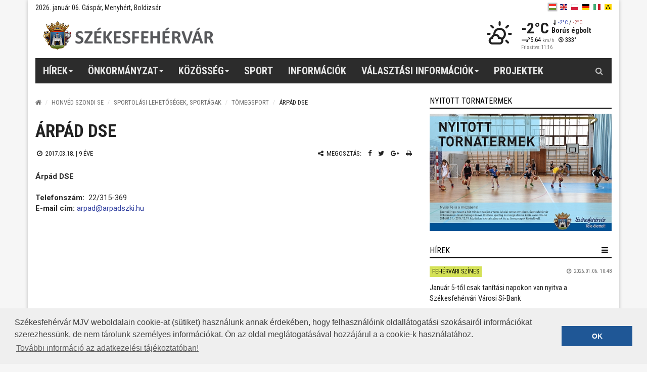

--- FILE ---
content_type: text/html; charset=UTF-8
request_url: https://www.szekesfehervar.hu/arpad-dse?parent=505
body_size: 9363
content:
<!DOCTYPE html>
<html lang="hu">

<head>
    <meta charset="utf-8">
<meta http-equiv="X-UA-Compatible" content="IE=edge">
<meta name="viewport" content="width=device-width, initial-scale=1">

<title>Székesfehérvár Városportál - Árpád DSE</title>

<meta name="description" content="Székesfehérvár Megyei Jogú Város hivatalos napi frissítésű hírportálja, honlapja, tele hasznos információval. Önkormányzati hírek, sport, gazdaság, közélet, kultúra, turizmus, történelem, interjúk. Hírek Székesfehérvárról, fontos információk.">
<meta name="keywords" content="Székesfehérvár Megyei Jogú Város hivatalos hírportálja, honlapja">
<meta name="twitter:card" content"summary_large_image">
            <meta property="og:title" content="Árpád DSE">
            <meta property="og:url" content="https://www.szekesfehervar.hu/arpad-dse?parent=505">
            <meta property="og:site_name" content="Székesfehérvár Városportál">
            <meta property="og:description" content="Árpád DSE Telefonszám:  22/315-369 E-mail cím: arpad@arpadszki.hu">
            <meta property="fb:app_id" content="133309610080817">
            <meta property="og:type" content="website">
            <meta property="fb:pages" content="158308390902209">
    
<link href="https://fonts.googleapis.com/css?family=Roboto+Condensed:400,400i,700,700i|Roboto:100,100i,300,300i,400,400i,500,500i,700,700i,900,900i&amp;subset=latin-ext" rel="stylesheet">
<link rel="stylesheet" href="/node_modules/photo-sphere-viewer/dist/photo-sphere-viewer.css"/>
<link href="//www.szekesfehervar.hu/assets/dist/style.min.84085fc300db822761eb0294bcc6a6ea.css" rel="stylesheet">
<!-- HTML5 Shim and Respond.js IE8 support of HTML5 elements and media queries -->
<!-- WARNING: Respond.js doesn't work if you view the page via file:// -->
<!--[if lt IE 9]>
<script src="https://oss.maxcdn.com/html5shiv/3.7.2/html5shiv.min.js"></script>
<script src="https://oss.maxcdn.com/respond/1.4.2/respond.min.js"></script>
<![endif]-->

<!-- Favicons -->
<link rel="shortcut icon" href="/assets/images/ico/favicon.ico" type="image/x-icon" />
<link rel="apple-touch-icon" sizes="57x57" href="/assets/images/ico/apple-touch-icon-57x57.png" />
<link rel="apple-touch-icon" sizes="72x72" href="/assets/images/ico/apple-touch-icon-72x72.png" />
<link rel="apple-touch-icon" sizes="76x76" href="/assets/images/ico/apple-touch-icon-76x76.png" />
<link rel="apple-touch-icon" sizes="114x114" href="/assets/images/ico/apple-touch-icon-114x114.png" />
<link rel="apple-touch-icon" sizes="120x120" href="/assets/images/ico/apple-touch-icon-120x120.png" />
<link rel="apple-touch-icon" sizes="144x144" href="/assets/images/ico/apple-touch-icon-144x144.png" />
<link rel="apple-touch-icon" sizes="152x152" href="/assets/images/ico/apple-touch-icon-152x152.png" />
<link rel="apple-touch-icon" sizes="180x180" href="/assets/images/ico/apple-touch-icon-180x180.png" />



<meta name="author" content="NeoSoft Kft. - www.neosoft.hu">
<!--

NeoSoft Kft.

NeoSoft.hu
Honlapkészítés, portálfejlesztés, webáruház készítés

-->
<meta name="bvm-site-verification" content="d422e6a7ad00ac323de559db3f0892b29b31da0f"/>
<!-- Google tag (gtag.js) -->
<script async src="https://www.googletagmanager.com/gtag/js?id=G-8RD8DZRPG4"></script>
<script>
  window.dataLayer = window.dataLayer || [];
  function gtag(){dataLayer.push(arguments);}
  gtag('js', new Date());

  gtag('config', 'G-8RD8DZRPG4');
</script>
<script async src="//pagead2.googlesyndication.com/pagead/js/adsbygoogle.js"></script>
<script>
  (adsbygoogle = window.adsbygoogle || []).push({
    google_ad_client: "ca-pub-1502538885886091",
    enable_page_level_ads: true
  });
</script>


<link rel="stylesheet" type="text/css" href="//cdnjs.cloudflare.com/ajax/libs/cookieconsent2/3.0.3/cookieconsent.min.css" />
<script src="//cdnjs.cloudflare.com/ajax/libs/cookieconsent2/3.0.3/cookieconsent.min.js"></script>
<script>
window.addEventListener("load", function(){
window.cookieconsent.initialise({
  "palette": {
    "popup": {
      "background": "#efefef",
      "text": "#404040" 
    },
    "button": {
      "background": "#1f5796" 
    }
  },
  "content": {
    "message": "Székesfehérvár MJV weboldalain cookie-at (sütiket) használunk annak érdekében, hogy felhasználóink oldallátogatási szokásairól információkat szerezhessünk, de nem tárolunk személyes információkat. Ön az oldal meglátogatásával hozzájárul a a cookie-k használatához.",
    "dismiss": "OK",
    "link": "További információ az adatkezelési tájékoztatóban!",
    "href": "https://www.szekesfehervar.hu/adatvedelem" 
  }
})});
</script>

<style>
    .small-logo{
        background: url(/_upload/editor/2019/honlap_emblema-4.png) no-repeat center center !important;
        background-size: auto 90px !important;
        width: 600px !important;
        height: 90px !important;
        /*margin-top: -10px;
        margin-left: 0 !important;
        */
        position: absolute;
        top: 0;
        left: 50%;
        margin-left: -230px !important;
    }

    @media (min-width: 1025px) and (max-width: 1280px) {
        .small-logo{
        background-size: auto 70px !important;

        width: 450px !important;
        margin-left: -110px !important;
        height: 70px !important;
        }
    }
    @media (min-width: 768px) and (max-width: 1024px) {
        .small-logo{
            display: none !important;
        }
    }
</style>
</head>

<body class="top-page" id="topPage" data-lang="hu">
<!-- MOBIL Navigation -->
<div class="mm left">
    <div class="overlay"></div>
    <nav>
        <div class="header">
            <button class="btn btn-default close2" aria-label="mobil menü bezárása"><i class="fa fa fa-times fa-lg" aria-hidden="true"></i></button>
            <!-- ul><li></li></ul -->
                <div class="weather" data-toggle="tooltip" title="Borús égbolt" data-placement="bottom" >
        <div class="icon-container">
            <i class="wi wi-fw wi-owm-day-804"></i>
        </div>
        <div class="text">
            <div class="h3">-2&#176;C</div>
        </div>
    </div>
        </div>
        <?xml version="1.0"?>
<ul class="nav"><li class=""><a href="/hirek" class="dropdown-toggle" data-toggle="dropdown">Hírek<span class="caret"> </span></a><ul class="dropdown-menu"><li class=""><a href="/hirek/kozelet">Közélet</a></li><li class=""><a href="/hirek/kultura">Kultúra</a></li><li class=""><a href="/sporthirek">Sport</a></li><li class=""><a href="/hirek/gazdasag">Gazdaság</a></li><li class=""><a href="/hirek/varosfejlesztes">Városfejlesztés</a></li><li class=""><a href="/hirek/kozlemenyek">Közlemények</a></li><li class=""><a href="/hirek/kek-hirek">Kék hírek</a></li><li class=""><a href="/hirek/interjuk">Interjú</a></li><li class=""><a href="/hirek/magyarorszag">Magyarország</a></li><li class=""><a href="/hirek/fehervari-szines">Fehérvári szines</a></li></ul></li><li class=""><a href="/page/menu/2" class="dropdown-toggle" data-toggle="dropdown">Önkormányzat<span class="caret"> </span></a><ul class="dropdown-menu"><li class=""><a href="/polgarmester-1">Polgármester</a></li><li class=""><a href="/kepviselo-testulet">Közgyűlés</a></li><li class=""><a href="/szervezeti-felepites">Polgármesteri Hivatal</a></li><li class=""><a href="/hivatali-telefonkonyv-1">Hivatali telefonkönyv</a></li><li class=""><a href="https://www.szekesfehervar.hu/ekozig-1" target="_blank">E-önkormányzat</a></li><li class=""><a href="/allashirdetesek-1">Álláshirdetések</a></li><li class=""><a href="/projektek">Projektek</a></li><li class=""><a href="https://www.szekesfehervar.hu/szekesfehervar-tac-onkormanyzati-tarsulas" target="_blank">Társulások</a></li><li class=""><a href="http://okkfehervar.hu/" target="_blank">Sajtószolgálat</a></li><li class=""><a href="/ivokutak">Ivókutak Székesfehérváron</a></li></ul></li><li class=""><a href="/kozosseg" class="dropdown-toggle" data-toggle="dropdown">Közösség<span class="caret"> </span></a><ul class="dropdown-menu"><li class=""><a href="http://www.teleelettel.hu/" target="_blank">Tele Élettel programportál</a></li><li class=""><a href="/csaladi-hirlevel">Családi hírlevél</a></li><li class=""><a href="/fehervari-elet">Fehérvári élet</a></li><li class=""><a href="https://www.facebook.com/fehervar/" target="_blank">Fehérvár a Facebookon</a></li><li class=""><a href="https://www.instagram.com/szeretlekszekesfehervar/" target="_blank">Fehérvár az Instán</a></li><li class=""><a href="/civil-szervezeteknek">Civil szervezeteknek</a></li></ul></li><li class=""><a href="/sporthirek">Sport</a></li><li class=""><a href="/ugyintezes">Információk</a></li><li class=""><a href="/valasztas-1" class="dropdown-toggle" data-toggle="dropdown">Választási információk<span class="caret"> </span></a><ul class="dropdown-menu"><li class=""><a href="/valasztasi-szervek-1">Választási szervek</a></li><li class=""><a href="https://www.valasztas.hu/ugyintezes" target="_blank">Választási ügyintézés</a></li><li class=""><a href="https://www.valasztas.hu/home">2026. évi választás</a></li><li class=""><a href="/korabbi-valasztasok">Korábbi választások</a></li></ul></li><li class=""><a href="https://www.szekesfehervar.hu/projektek" target="_blank">Projektek</a></li></ul>
    </nav>
</div>
<!-- / MOBIL Navigation -->
<div class="main-container">
    <header class="header" id="header">
        <a class="skip-to-content-link" href="#main" tabindex="1">Tartalomhoz ugrok</a>
<section class="top-bar-section">
    <div class="top">
        <div class="row">
            <div class="date">
                2026. január 06. Gáspár, Menyhért, Boldizsár            </div>
            <div class="lang">
                <ul>
                    <li class="active">
                        <a class="hu" href="#" aria-label="hu"></a>
                    </li>
                                                                        <li>
                                <a target="_blank"
                                   class="en"
                                   aria-label="en"
                                   href="http://turizmus.szekesfehervar.hu/start/index/lang/en">
                                </a>
                            </li>
                                                                                                <li>
                                <a target="_blank"
                                   class="pl"
                                   aria-label="pl"
                                   href="/_upload/editor/files/lengyel_web.pdf">
                                </a>
                            </li>
                                                                                                <li>
                                <a target="_blank"
                                   class="de"
                                   aria-label="de"
                                   href="http://turizmus.szekesfehervar.hu/start/index/lang/de">
                                </a>
                            </li>
                                                                                                <li>
                                <a target="_blank"
                                   class="it"
                                   aria-label="it"
                                   href="/_upload/editor/files/olasz_web.pdf">
                                </a>
                            </li>
                                                                                                <li>
                                <a target="_blank"
                                   class="blink"
                                   aria-label="blink"
                                   href="/page/blind">
                                </a>
                            </li>
                                                            </ul>
            </div>
        </div>
    </div>
    <div class="brand">
        <div>
                        <style>
                section.top-bar-section .brand .logo {
                    background-image: url('/assets/images/logos/original/szekesfehervar_logo.png') !important;
                }
                @media only screen and (-webkit-min-device-pixel-ratio: 2), not all, not all, not all, only screen and (min-resolution: 192dpi), only screen and (min-resolution: 2dppx) {
                    section.top-bar-section .brand .logo {
                        background-image: url('/assets/images/logos/original/szekesfehervar_logo@2x.png') !important;
                    }
                }
            </style>
            <a href="/" class="logo" aria-label="Székesfehérvár">
                            </a>
                    </div>
            <div class="weather" data-toggle="tooltip" title="Borús égbolt" data-placement="left" >
        <div class="icon-container">
            <i class="wi wi-fw wi-owm-day-804"></i>
        </div>
        <div class="text">
            <div class="h3">-2&#176;C</div>
            <div class="h4"><i class="wi wi-fw wi-thermometer"></i><span class="low">-2&#176;C</span> / <span class="high">-2&#176;C</span></div><br />
            <div class="weather-text h4">Borús égbolt</div>
            <div class="h5"><i class="wi wi-fw wi-strong-wind"></i>5.64 <small>km/h</small> <i class="wi wi-fw wi-wind from-333-deg"></i>333&#176;</div>
            <div class="h6">Frissítve: 11:16</div>
        </div>
    </div>
    </div>
</section>
    </header>

    <section class="navigation-section" id="navigation-section">
    <nav class="navbar navbar-default">
        <div class="navbar-header">
            <a href="#" class="bar" id="trigger"><i class="fa fa-bars"></i> Menü</a>
        </div>
        <ul class="nav navbar-nav top-menu">
            <?xml version="1.0"?>
<li class=""><a role="button" aria-haspopup="true" aria-expanded="false" href="/hirek" class="dropdown-toggle" data-toggle="dropdown">Hírek<span class="caret"> </span></a><ul class="dropdown-menu"><li class=""><a href="/hirek/kozelet">Közélet</a></li><li class=""><a href="/hirek/kultura">Kultúra</a></li><li class=""><a href="/sporthirek">Sport</a></li><li class=""><a href="/hirek/gazdasag">Gazdaság</a></li><li class=""><a href="/hirek/varosfejlesztes">Városfejlesztés</a></li><li class=""><a href="/hirek/kozlemenyek">Közlemények</a></li><li class=""><a href="/hirek/kek-hirek">Kék hírek</a></li><li class=""><a href="/hirek/interjuk">Interjú</a></li><li class=""><a href="/hirek/magyarorszag">Magyarország</a></li><li class=""><a href="/hirek/fehervari-szines">Fehérvári szines</a></li></ul></li><li class=""><a role="button" aria-haspopup="true" aria-expanded="false" href="/page/menu/2" class="dropdown-toggle" data-toggle="dropdown">Önkormányzat<span class="caret"> </span></a><ul class="dropdown-menu"><li class=""><a href="/polgarmester-1">Polgármester</a></li><li class=""><a href="/kepviselo-testulet">Közgyűlés</a></li><li class=""><a href="/szervezeti-felepites">Polgármesteri Hivatal</a></li><li class=""><a href="/hivatali-telefonkonyv-1">Hivatali telefonkönyv</a></li><li class=""><a href="https://www.szekesfehervar.hu/ekozig-1" target="_blank">E-önkormányzat</a></li><li class=""><a href="/allashirdetesek-1">Álláshirdetések</a></li><li class=""><a href="/projektek">Projektek</a></li><li class=""><a href="https://www.szekesfehervar.hu/szekesfehervar-tac-onkormanyzati-tarsulas" target="_blank">Társulások</a></li><li class=""><a href="http://okkfehervar.hu/" target="_blank">Sajtószolgálat</a></li><li class=""><a href="/ivokutak">Ivókutak Székesfehérváron</a></li></ul></li><li class=""><a role="button" aria-haspopup="true" aria-expanded="false" href="/kozosseg" class="dropdown-toggle" data-toggle="dropdown">Közösség<span class="caret"> </span></a><ul class="dropdown-menu"><li class=""><a href="http://www.teleelettel.hu/" target="_blank">Tele Élettel programportál</a></li><li class=""><a href="/csaladi-hirlevel">Családi hírlevél</a></li><li class=""><a href="/fehervari-elet">Fehérvári élet</a></li><li class=""><a href="https://www.facebook.com/fehervar/" target="_blank">Fehérvár a Facebookon</a></li><li class=""><a href="https://www.instagram.com/szeretlekszekesfehervar/" target="_blank">Fehérvár az Instán</a></li><li class=""><a href="/civil-szervezeteknek">Civil szervezeteknek</a></li></ul></li><li class=""><a role="button" aria-haspopup="true" aria-expanded="false" href="/sporthirek">Sport</a></li><li class=""><a role="button" aria-haspopup="true" aria-expanded="false" href="/ugyintezes">Információk</a></li><li class=""><a role="button" aria-haspopup="true" aria-expanded="false" href="/valasztas-1" class="dropdown-toggle" data-toggle="dropdown">Választási információk<span class="caret"> </span></a><ul class="dropdown-menu"><li class=""><a href="/valasztasi-szervek-1">Választási szervek</a></li><li class=""><a href="https://www.valasztas.hu/ugyintezes" target="_blank">Választási ügyintézés</a></li><li class=""><a href="https://www.valasztas.hu/home">2026. évi választás</a></li><li class=""><a href="/korabbi-valasztasok">Korábbi választások</a></li></ul></li><li class=""><a role="button" aria-haspopup="true" aria-expanded="false" href="https://www.szekesfehervar.hu/projektek" target="_blank">Projektek</a></li>
        </ul>
        <div id="sb-search" class="sb-search">
    <form>
        <button class="sb-icon-search" aria-label="Kereső gomb"></button>
        <label for="searchPageInput">Keresés</label>
        <input class="sb-search-input" placeholder="Keresés az oldalon" type="search" value="" name="search" id="searchPageInput">
        <input class="sb-search-submit" type="submit" value="" id="btnPageSearch" aria-label="Keresés indítása">
    </form>
</div>
    </nav>
</section>

    <div class="row">
        <main class="sub-main" id="main">
            

    <section class="breadcrumb-section">
        <ol class="breadcrumb">
            <li><a href="/" aria-label="Nyitólap"><i class="fa fa-home" aria-hidden="true"></i></a></li>
                                                                                            <li><a href="/page/menu/505">Honvéd Szondi SE</a></li>
                                                                                                <li><a href="/page/menu/505?menu=496">Sportolási lehetőségek, sportágak</a></li>
                                                                                <li><a href="/page/menu/505?menu=626">Tömegsport</a></li>
                                                                                <li>Árpád DSE</li>
                                                        </ol>
    </section>
<h1 class="page-title">Árpád DSE</h1>
<div class="page-info">
    <div class="row">
        <div class="data">
            <i class="fa fa-clock-o fa-fw"></i> 2017.03.18. | <time class="timeago" datetime="2017-03-18T10:01:33"></time>
        </div>
        <div class="share">
            <ul class="share-list">
    <li><i class="fa fa-share-alt fa-fw"></i> Megosztás:</li>
    <li><a href="https://www.facebook.com/sharer/sharer.php?u=http://www.szekesfehervar.hu/arpad-dse?parent=505" target="_blank" aria-label="Facebook megosztás"><i class="fa fa-facebook" aria-hidden="true"></i></a></li>
    <li><a href="https://twitter.com/home?status=http://www.szekesfehervar.hu/arpad-dse?parent=505" target="_blank" aria-label="Twitter megosztás"><i class="fa fa-twitter" aria-hidden="true"></i></a></i></li>
    <li><a href="https://plus.google.com/share?url={http://www.szekesfehervar.hu/arpad-dse?parent=505}" onclick="javascript:window.open(this.href, '', 'menubar=no,toolbar=no,resizable=yes,scrollbars=yes,height=600,width=600');return false;" target="_blank" aria-label="Google plusz megosztás"><i class="fa fa-google-plus" aria-hidden="true"></i></a></i></li>
    <li><a href="javascript:window.print();" aria-label="Nyomtatás"><i class="fa fa-print" aria-hidden="true"></i></a></li>
</ul>
        </div>
    </div>
</div>
<div class="content">
    <strong>Árpád DSE</strong> <br /><br /><strong>Telefonszám: </strong> 22/315-369<br /> <strong>E-mail cím:</strong> <a class=" " href="mailto:arpad@arpadszki.hu">arpad@arpadszki.hu</a></div>

<script src="/assets/js/threejs.js"></script>
<script src="/assets/js/browserjs.js"></script>
<script src="/assets/js/photo-sphere-viewer.js"></script>
<script src="/assets/js/pano.js"></script>


        </main>
        <aside class="aside">
                                                                                                                                                                                                                                                                                                                                                                                                                                                                                                                                                                                                                                                                                                                                        <div class="col">
    <div class="box">
        <div class="header">
            <h2>Nyitott tornatermek</h2>
        </div>
        <div class="content">
            <div class="text-content"><a class=" " href="/nyitotttornatermek"><img src="/_upload/editor/2017/gergo/marcius/nyitott_tornaterem01.jpg" alt="Nyitott tornatermek" class="" height="258" width="400" caption="false" /></a></div>
        </div>
    </div>
</div><div class="box">
    <div class="header">
        <h2>Hírek</h2>
        <div class="expand">
            <div class="dropdown">
                <button class="bar dropdown-toggle" data-toggle="dropdown" aria-haspopup="true" aria-expanded="true" aria-label="hír lenyíló"></button>
                <ul class="dropdown-menu dropdown-menu-right">
                    <li class="active"><a href="javascript:void(0);" data-catId="0" class="news-categories-list-item">Összes Hír</a></li>
                    <li role="separator" class="divider"></li>
                                            <li><a href="javascript:void(0);" data-catId="2" class="news-categories-list-item">Közélet</a></li>
                                            <li><a href="javascript:void(0);" data-catId="4" class="news-categories-list-item">Kultúra</a></li>
                                            <li><a href="javascript:void(0);" data-catId="5" class="news-categories-list-item">Sport</a></li>
                                            <li><a href="javascript:void(0);" data-catId="8" class="news-categories-list-item">Gazdaság</a></li>
                                            <li><a href="javascript:void(0);" data-catId="12" class="news-categories-list-item">Városfejlesztés</a></li>
                                            <li><a href="javascript:void(0);" data-catId="7" class="news-categories-list-item">Közlemények</a></li>
                                            <li><a href="javascript:void(0);" data-catId="46" class="news-categories-list-item">Interjú</a></li>
                                            <li><a href="javascript:void(0);" data-catId="1" class="news-categories-list-item">Kék hírek</a></li>
                                            <li><a href="javascript:void(0);" data-catId="6" class="news-categories-list-item">Magyarország</a></li>
                                            <li><a href="javascript:void(0);" data-catId="3" class="news-categories-list-item">EU</a></li>
                                            <li><a href="javascript:void(0);" data-catId="44197" class="news-categories-list-item">Fehérvári színes</a></li>
                                            <li><a href="javascript:void(0);" data-catId="59471" class="news-categories-list-item">Várostörténet</a></li>
                                    </ul>
            </div>
        </div>
    </div>
    <div class="content" id="news-list-ajax">
        <!-- News List With Ajax -->
    </div>
    <div class="footer" id="news-footer-ajax">
        <!-- Footer Category Link With Ajax -->
    </div>
</div><div class="box">
    <div class="content"><a class=" " href="https://www.szekesfehervar.hu/webkamera" target="_blank" rel="noopener noreferrer"><img src="/_upload/editor/2025/gergo/januar/webkamerak01.jpg" alt="" width="1600" height="916" class="img-responsive active" /></a></div>
</div><div class="col">
    <div class="box">
        <div class="header">
            <h2>Sport</h2>
        </div>
        <div class="content">
            <span><div class="sf-menu-list"><div class="col">
                      <h4>Sportlétesítmények</a></h4>
                      <div id="mainmenu8">
                      <div class="list-group panel"><a class="list-group-item" target="_blank" href="http://www.fehervarav19.hu/" data-parent="#menu8">Ifj. Ocskay Gábor Jégcsarnok</a><a class="list-group-item" target="_blank" href="http://www.csitaryuszoda.hu/" data-parent="#menu8">Csitáry G. Emil Uszoda</a><a class="list-group-item" target="_blank" href="http://www.vidi.hu/stadiontortenet" data-parent="#menu8">Sóstói Stadion</a><a class="list-group-item" target="_blank" href="http://www.albakezi.hu/kapcsolat" data-parent="#menu8">Köfém Sportcsarnok</a><a class="list-group-item" target="_blank" href="http://www.albakosar.hu/sportcsarnok" data-parent="#menu8">Alba Regia Sportcsarnok</a><a class="list-group-item" target="_blank" href="http://varosgondnoksag.hu/index.php?pg=page_53274" data-parent="#menu8">Bregyó Közi Ifjúsági és Szabadidőcentrum</a><a class="list-group-item" target="_blank" href="http://www.arakatletika.hu/regionalis-atletikai-kozpont" data-parent="#menu8">Regionális Atlétikai Központ</a></div></div></div><div class="col">
                      <h4><a href="/sportegyesuletek-fehervaron?parent=634" target="_self">Sportegyesületek Fehérváron</a></h4>
                      <div id="mainmenu8">
                      <div class="list-group panel"></div></div></div><div class="col">
                      <h4>Sportolási lehetőségek, sportágak</a></h4>
                      <div id="mainmenu8">
                      <div class="list-group panel"><a class="list-group-item collapsed sub" href="#menu494" data-toggle="collapse" data-parent="#menu8">Aikido</a>
                                <div class="collapse list-group-submenu" id="menu494"><a class="list-group-item" target="_self" href="/zentai-mitama-aikido-se?parent=634" data-parent="#menu8">Zentai Mitama Aikido SE</a></div><a class="list-group-item collapsed sub" href="#menu502" data-toggle="collapse" data-parent="#menu8">Asztalifoci</a>
                                <div class="collapse list-group-submenu" id="menu502"><a class="list-group-item" target="_self" href="/mav-elore-sc?parent=634" data-parent="#menu8">MÁV ELŐRE SC</a></div><a class="list-group-item collapsed sub" href="#menu504" data-toggle="collapse" data-parent="#menu8">Asztalitenisz</a>
                                <div class="collapse list-group-submenu" id="menu504"><a class="list-group-item" target="_self" href="/honved-szondi-se?parent=634" data-parent="#menu8">Honvéd Szondi SE</a></div><a class="list-group-item collapsed sub" href="#menu506" data-toggle="collapse" data-parent="#menu8">Atlétika</a>
                                <div class="collapse list-group-submenu" id="menu506"><a class="list-group-item" target="_self" href="/alba-regia-atletia-klub?parent=634" data-parent="#menu8">Alba Regia Atlétikai Klub</a><a class="list-group-item" target="_self" href="/feketehegy-se?parent=634" data-parent="#menu8">Feketehegy SE</a><a class="list-group-item" target="_self" href="/hunyadi-dse?parent=634" data-parent="#menu8">Hunyadi DSE</a></div><a class="list-group-item collapsed sub" href="#menu509" data-toggle="collapse" data-parent="#menu8">Birkózás</a>
                                <div class="collapse list-group-submenu" id="menu509"><a class="list-group-item" target="_self" href="/honved-szondi-se-1?parent=634" data-parent="#menu8">Honvéd Szondi SE</a></div><a class="list-group-item collapsed sub" href="#menu1601" data-toggle="collapse" data-parent="#menu8">Box</a>
                                <div class="collapse list-group-submenu" id="menu1601"><a class="list-group-item" target="_blank" href="https://www.facebook.com/bxng.gym/" data-parent="#menu8">Videoton Box Klub</a><a class="list-group-item" target="_blank" href="https://fehervarbox.hu/index.php/nevjegy/" data-parent="#menu8">Fehérvár Ökölvívó SE</a></div><a class="list-group-item collapsed sub" href="#menu2428" data-toggle="collapse" data-parent="#menu8">Fitnessz</a>
                                <div class="collapse list-group-submenu" id="menu2428"><a class="list-group-item" target="_self" href="vtse-vertesi-tomegsport-kozhasznu-egyesulet?parent=634" data-parent="#menu8">VTSE - Vértesi Tömegsport Közhasznú Egyesület</a></div><a class="list-group-item collapsed sub" href="#menu512" data-toggle="collapse" data-parent="#menu8">Fogyatékos sport</a>
                                <div class="collapse list-group-submenu" id="menu512"><a class="list-group-item" target="_self" href="/boja-se?parent=634" data-parent="#menu8">Bója SE</a><a class="list-group-item" target="_self" href="/arany-janos-dse?parent=634" data-parent="#menu8">Arany János DSE</a></div><a class="list-group-item collapsed sub" href="#menu524" data-toggle="collapse" data-parent="#menu8">Görkorcsolya</a>
                                <div class="collapse list-group-submenu" id="menu524"><a class="list-group-item" target="_self" href="/fehervari-gorkorcsolya-se?parent=634" data-parent="#menu8">Fehérvári Görkorcsolya SE</a></div><a class="list-group-item collapsed sub" href="#menu531" data-toggle="collapse" data-parent="#menu8">Hegymászás</a>
                                <div class="collapse list-group-submenu" id="menu531"><a class="list-group-item" target="_self" href="/red-rock-falmaszo-klub?parent=634" data-parent="#menu8">Red Rock Falmászó Klub</a><a class="list-group-item" target="_self" href="/rotpunkt-sziklamaszo-se?parent=634" data-parent="#menu8">Rotpunkt Sziklamászó SE</a></div><a class="list-group-item collapsed sub" href="#menu534" data-toggle="collapse" data-parent="#menu8">Hőlégballon</a>
                                <div class="collapse list-group-submenu" id="menu534"><a class="list-group-item" target="_self" href="/alba-ballon-repulo-se?parent=634" data-parent="#menu8">Alba - Ballon Repülő SE</a></div><a class="list-group-item collapsed sub" href="#menu536" data-toggle="collapse" data-parent="#menu8">ITF Taekwon-do</a>
                                <div class="collapse list-group-submenu" id="menu536"><a class="list-group-item" target="_self" href="/szfvari-taekwon-do-klub?parent=634" data-parent="#menu8">Szfvári Taekwon-do klub</a></div><a class="list-group-item collapsed sub" href="#menu538" data-toggle="collapse" data-parent="#menu8">Íjászat</a>
                                <div class="collapse list-group-submenu" id="menu538"><a class="list-group-item" target="_self" href="/honved-szondi-se-2?parent=634" data-parent="#menu8">Honvéd Szondi SE</a></div><a class="list-group-item collapsed sub" href="#menu540" data-toggle="collapse" data-parent="#menu8">Jégkorong</a>
                                <div class="collapse list-group-submenu" id="menu540"><a class="list-group-item" target="_self" href="/alba-volan-sc?parent=634" data-parent="#menu8">Alba Volán SC</a><a class="list-group-item" target="_self" href="/szekesfehervari-hevulet-se?parent=634" data-parent="#menu8">Székesfehérvári Hevület SE</a><a class="list-group-item" target="_self" href="/fehervari-vadmacskak-noi?parent=634" data-parent="#menu8">Fehérvári Vadmacskák (női)</a></div><a class="list-group-item collapsed sub" href="#menu544" data-toggle="collapse" data-parent="#menu8">Judo</a>
                                <div class="collapse list-group-submenu" id="menu544"><a class="list-group-item" target="_self" href="/szekesfehervari-judo-sc?parent=634" data-parent="#menu8">Székesfehérvári Judo SC</a></div><a class="list-group-item collapsed sub" href="#menu2104" data-toggle="collapse" data-parent="#menu8">Kajak-kenu</a>
                                <div class="collapse list-group-submenu" id="menu2104"><a class="list-group-item" target="_blank" href="https://vitalclubsportaruhaz.hu/kajak-kenuoktatas-jelentkezes" data-parent="#menu8">Vitál Club Sportegyesület</a></div><a class="list-group-item collapsed sub" href="#menu546" data-toggle="collapse" data-parent="#menu8">Karate</a>
                                <div class="collapse list-group-submenu" id="menu546"><a class="list-group-item" target="_self" href="/alba-regia-sc?parent=634" data-parent="#menu8">Alba Regia SC</a><a class="list-group-item" target="_self" href="/japan-harcmuveszeti-se?parent=634" data-parent="#menu8">Japán Harcművészeti SE</a><a class="list-group-item" target="_self" href="/alba-shotokan-dojo-se?parent=634" data-parent="#menu8">Alba Shotokan Dojo SE</a><a class="list-group-item" target="_self" href="/alba-controll-karate-se?parent=634" data-parent="#menu8">Alba Controll Karate SE</a><a class="list-group-item" target="_self" href="/katana-karate-es-szabadido-sportegyesulet?parent=634" data-parent="#menu8">Katana Karate és Szabadidő Sportegyesület</a><a class="list-group-item" target="_self" href="/pagoda-shibu?parent=634" data-parent="#menu8">Pagoda Shibu</a><a class="list-group-item" target="_self" href="/sosto-fehervar-sport-egyesulet?parent=634" data-parent="#menu8">Sóstó Fehérvár Sport Egyesület</a><a class="list-group-item" target="_self" href="vtse-vertesi-tomegsport-kozhasznu-egyesulet?parent=634" data-parent="#menu8">VTSE - Vértesi Tömegsport Közhasznú Egyesület</a></div><a class="list-group-item collapsed sub" href="#menu551" data-toggle="collapse" data-parent="#menu8">Kardforgatók</a>
                                <div class="collapse list-group-submenu" id="menu551"><a class="list-group-item" target="_self" href="/honved-szondi-se-3?parent=634" data-parent="#menu8">Honvéd Szondi SE</a></div><a class="list-group-item collapsed sub" href="#menu553" data-toggle="collapse" data-parent="#menu8">Kempo</a>
                                <div class="collapse list-group-submenu" id="menu553"><a class="list-group-item" target="_self" href="/szekesfehervari-kempo-se?parent=634" data-parent="#menu8">Székesfehérvári Kempo SE</a></div><a class="list-group-item collapsed sub" href="#menu555" data-toggle="collapse" data-parent="#menu8">Kerékpár</a>
                                <div class="collapse list-group-submenu" id="menu555"><a class="list-group-item" target="_self" href="/vital-club-kerekpar-se?parent=634" data-parent="#menu8">Vital Club Kerékpár SE</a><a class="list-group-item" target="_self" href="/varosi-biciklizes-barati-kor?parent=634" data-parent="#menu8">Városi Biciklizés Baráti Kör</a></div><a class="list-group-item collapsed sub" href="#menu558" data-toggle="collapse" data-parent="#menu8">Kézilabda</a>
                                <div class="collapse list-group-submenu" id="menu558"><a class="list-group-item" target="_self" href="/kofem-sc?parent=634" data-parent="#menu8">Köfém SC</a><a class="list-group-item" target="_self" href="/alba-regia-kezilabda-se?parent=634" data-parent="#menu8">Alba Regia Kézilabda SE</a><a class="list-group-item" target="_self" href="/buda-11-kezilabda-klub?parent=634" data-parent="#menu8">Buda 11 Kézilabda Klub</a></div><a class="list-group-item collapsed sub" href="#menu562" data-toggle="collapse" data-parent="#menu8">Kosárlabda</a>
                                <div class="collapse list-group-submenu" id="menu562"><a class="list-group-item" target="_self" href="/alba-regia-sc-1?parent=634" data-parent="#menu8">Alba Regia SC</a><a class="list-group-item" target="_self" href="/fejer-kosar-se?parent=634" data-parent="#menu8">Fejér Kosár SE</a><a class="list-group-item" target="_self" href="/fehervar-kosarlabda-club?parent=634" data-parent="#menu8">Fehérvár Kosárlabda Club</a><a class="list-group-item" target="_self" href="/david-kornel-kosar-alapitvany?parent=634" data-parent="#menu8">Dávid Kornél Kosár Alapítvány</a><a class="list-group-item" target="_self" href="/alba-old-boys-kosarlabda-se?parent=634" data-parent="#menu8">Alba Old Boys Kosárlabda SE</a></div><a class="list-group-item collapsed sub" href="#menu568" data-toggle="collapse" data-parent="#menu8">Korcsolya</a>
                                <div class="collapse list-group-submenu" id="menu568"><a class="list-group-item" target="_self" href="/szekesfehervari-curling-egylet?parent=634" data-parent="#menu8">Székesfehérvári Curling Egylet</a><a class="list-group-item" target="_self" href="/szekesfehervari-mukorcsolya-egylet?parent=634" data-parent="#menu8">Székesfehérvári Műkorcsolya Egylet</a></div><a class="list-group-item collapsed sub" href="#menu571" data-toggle="collapse" data-parent="#menu8">Közelharc</a>
                                <div class="collapse list-group-submenu" id="menu571"><a class="list-group-item" target="_self" href="/honved-szondi-se-4?parent=634" data-parent="#menu8">Honvéd Szondi SE</a></div><a class="list-group-item collapsed sub" href="#menu573" data-toggle="collapse" data-parent="#menu8">Ladbarúgás</a>
                                <div class="collapse list-group-submenu" id="menu573"><a class="list-group-item" target="_self" href="/arisz-noi-foci-szakosztaly?parent=634" data-parent="#menu8">ARISZ (női foci szakosztály)</a><a class="list-group-item" target="_self" href="/dunafem-maroshegy-se?parent=634" data-parent="#menu8">Dunafém-Maroshegy SE</a><a class="list-group-item" target="_self" href="/feketehegy-se-1?parent=634" data-parent="#menu8">Feketehegy SE</a><a class="list-group-item" target="_self" href="/fonix-gold-fc?parent=634" data-parent="#menu8">Főnix-Gold FC</a><a class="list-group-item" target="_self" href="/videoton-barati-kor-se?parent=634" data-parent="#menu8">Videoton Baráti Kör SE</a><a class="list-group-item" target="_self" href="/fehervar-fc?parent=634" data-parent="#menu8">Videoton FC</a></div><a class="list-group-item collapsed sub" href="#menu579" data-toggle="collapse" data-parent="#menu8">Lovaglás</a>
                                <div class="collapse list-group-submenu" id="menu579"><a class="list-group-item" target="_self" href="/szekesfehervari-lovas-se?parent=634" data-parent="#menu8">Székesfehérvári Lovas SE</a></div><a class="list-group-item collapsed sub" href="#menu581" data-toggle="collapse" data-parent="#menu8">Motor</a>
                                <div class="collapse list-group-submenu" id="menu581"><a class="list-group-item" target="_self" href="/fehervari-akrobatikus-motor-se?parent=634" data-parent="#menu8">Fehérvári Akrobatikus Motor SE</a></div><a class="list-group-item collapsed sub" href="#menu583" data-toggle="collapse" data-parent="#menu8">Ökölvívás</a>
                                <div class="collapse list-group-submenu" id="menu583"><a class="list-group-item" target="_self" href="/alba-regia-boksz-club?parent=634" data-parent="#menu8">Alba Regia Boksz Club</a><a class="list-group-item" target="_self" href="/varkocs-gyorgy-boksz-klub?parent=634" data-parent="#menu8">Varkocs György Boksz Klub</a></div><a class="list-group-item collapsed sub" href="#menu586" data-toggle="collapse" data-parent="#menu8">Öttusa</a>
                                <div class="collapse list-group-submenu" id="menu586"><a class="list-group-item" target="_self" href="/volan-fehervar?parent=634" data-parent="#menu8">Volán Fehérvár</a></div><a class="list-group-item collapsed sub" href="#menu588" data-toggle="collapse" data-parent="#menu8">Repülés</a>
                                <div class="collapse list-group-submenu" id="menu588"><a class="list-group-item" target="_self" href="/albatrosz-repulo-egyesulet?parent=634" data-parent="#menu8">Albatrosz Repülő Egyesület</a></div><a class="list-group-item collapsed sub" href="#menu590" data-toggle="collapse" data-parent="#menu8">Röplabda</a>
                                <div class="collapse list-group-submenu" id="menu590"><a class="list-group-item" target="_self" href="/mav-elore-sc-1?parent=634" data-parent="#menu8">MÁV ELŐRE SC</a><a class="list-group-item" target="_self" href="/kodolanyi-foisk-roplabda-ke?parent=634" data-parent="#menu8">Kodolányi Főisk. Röplabda KE</a></div><a class="list-group-item collapsed sub" href="#menu593" data-toggle="collapse" data-parent="#menu8">Rugby</a>
                                <div class="collapse list-group-submenu" id="menu593"><a class="list-group-item" target="_self" href="/fehervar-rugby-klub?parent=634" data-parent="#menu8">Fehérvár Rugby Klub</a></div><a class="list-group-item collapsed sub" href="#menu595" data-toggle="collapse" data-parent="#menu8">Sakk</a>
                                <div class="collapse list-group-submenu" id="menu595"><a class="list-group-item" target="_self" href="/fehervari-sakk-se?parent=634" data-parent="#menu8">Fehérvári Sakk SE</a><a class="list-group-item" target="_self" href="/alba-regia-sc-2?parent=634" data-parent="#menu8">Alba Regia SC</a><a class="list-group-item" target="_self" href="/mav-elore-sc-2?parent=634" data-parent="#menu8">MÁV ELŐRE SC</a></div><a class="list-group-item collapsed sub" href="#menu599" data-toggle="collapse" data-parent="#menu8">Sportlövészet</a>
                                <div class="collapse list-group-submenu" id="menu599"><a class="list-group-item" target="_self" href="/alba-volan-sc-2?parent=634" data-parent="#menu8">Alba Volán Sportclub Sportlövő Szakosztálya</a></div><a class="list-group-item collapsed sub" href="#menu601" data-toggle="collapse" data-parent="#menu8">Súlyemelés</a>
                                <div class="collapse list-group-submenu" id="menu601"><a class="list-group-item" target="_self" href="/fehervar-rugby-klub-1?parent=634" data-parent="#menu8">Fehérvár Rugby Klub</a></div><a class="list-group-item collapsed sub" href="#menu603" data-toggle="collapse" data-parent="#menu8">Szinkornúszás</a>
                                <div class="collapse list-group-submenu" id="menu603"><a class="list-group-item" target="_self" href="/orka-se?parent=634" data-parent="#menu8">Orka SE</a></div><a class="list-group-item collapsed sub" href="#menu605" data-toggle="collapse" data-parent="#menu8">Tájfutás</a>
                                <div class="collapse list-group-submenu" id="menu605"><a class="list-group-item" target="_self" href="/alba-regia-atletia-klub-1?parent=634" data-parent="#menu8">Alba Regia Atlétia Klub</a><a class="list-group-item" target="_self" href="/turul-line-alba-trimm-se?parent=634" data-parent="#menu8">Turul Line Alba Trimm SE</a></div><a class="list-group-item collapsed sub" href="#menu608" data-toggle="collapse" data-parent="#menu8">Teke</a>
                                <div class="collapse list-group-submenu" id="menu608"><a class="list-group-item" target="_self" href="/kofem-sc-1?parent=634" data-parent="#menu8">Köfém SC</a><a class="list-group-item" target="_self" href="/alba-regia-sc-3?parent=634" data-parent="#menu8">Alba Regia SC</a></div><a class="list-group-item collapsed sub" href="#menu611" data-toggle="collapse" data-parent="#menu8">Tenisz</a>
                                <div class="collapse list-group-submenu" id="menu611"><a class="list-group-item" target="_self" href="/honved-szondi-se-5?parent=634" data-parent="#menu8">Honvéd Szondi SE</a><a class="list-group-item" target="_self" href="/alba-bianca-tenisz-club?parent=634" data-parent="#menu8">Alba Bianca Tenisz Club</a><a class="list-group-item" target="_self" href="/szekesfehervar-97-tenisz-c?parent=634" data-parent="#menu8">Székesfehérvár '97 Tenisz C</a></div><a class="list-group-item collapsed sub" href="#menu615" data-toggle="collapse" data-parent="#menu8">Természetjárás</a>
                                <div class="collapse list-group-submenu" id="menu615"><a class="list-group-item" target="_self" href="/alba-volan-sc-1?parent=634" data-parent="#menu8">Alba Volán Sportclub Természetjáró Szakosztálya</a><a class="list-group-item" target="_self" href="/gyongyvirag-termeszetb-se?parent=634" data-parent="#menu8">Gyöngyvirág Természetb SE</a><a class="list-group-item" target="_self" href="/penzintezetek-vmse?parent=634" data-parent="#menu8">Pénzintézetek VMSE</a><a class="list-group-item" target="_self" href="/vorosmarty-m-lakotelepi-se?parent=634" data-parent="#menu8">Vörösmarty Mihály Lakótelepi Sportegyesület</a><a class="list-group-item" target="_self" href="/alba-regia-sc-4?parent=634" data-parent="#menu8">Alba Regia SC</a><a class="list-group-item" target="_self" href="/mav-elore-sc-3?parent=634" data-parent="#menu8">MÁV ELŐRE SC</a><a class="list-group-item" target="_self" href="/honved-szondi-se-6?parent=634" data-parent="#menu8">Honvéd Szondi SE</a><a class="list-group-item" target="_self" href="/kofem-sc-2?parent=634" data-parent="#menu8">Köfém SC</a></div><a class="list-group-item collapsed sub" href="#menu624" data-toggle="collapse" data-parent="#menu8">Tollaslabda</a>
                                <div class="collapse list-group-submenu" id="menu624"><a class="list-group-item" target="_self" href="/alba-toll-se?parent=634" data-parent="#menu8">Alba-Toll SE</a></div><a class="list-group-item collapsed sub" href="#menu626" data-toggle="collapse" data-parent="#menu8">Tömegsport</a>
                                <div class="collapse list-group-submenu" id="menu626"><a class="list-group-item" target="_self" href="/vorosmarty-m-lakotelepi-se-1?parent=634" data-parent="#menu8">Vörösmarty M Lakótelepi SE</a><a class="list-group-item" target="_self" href="/kodolanyi-j-foiskola-k-s-e?parent=634" data-parent="#menu8">Kodolányi J. Főiskola K.S.E.</a><a class="list-group-item" target="_self" href="/vizivarosi-lakotelepi-se?parent=634" data-parent="#menu8">Vízivárosi Lakótelepi SE</a><a class="list-group-item" target="_self" href="/honved-szondi-se-7?parent=634" data-parent="#menu8">Honvéd Szondi SE</a><a class="list-group-item" target="_self" href="/kofem-sc-3?parent=634" data-parent="#menu8">Köfém SC</a><a class="list-group-item" target="_self" href="/i-istvan-diak-sport-egyesulet?parent=634" data-parent="#menu8">I. István Diák Sport Egyesület</a><a class="list-group-item" target="_self" href="/teleki-blanka-dse?parent=634" data-parent="#menu8">Teleki Blanka DSE</a><a class="list-group-item" target="_self" href="/arpad-dse?parent=634" data-parent="#menu8">Árpád DSE</a><a class="list-group-item" target="_self" href="/hunyadi-dse-1?parent=634" data-parent="#menu8">Hunyadi DSE</a><a class="list-group-item" target="_self" href="/grof-szechenyi-dse?parent=634" data-parent="#menu8">Gróf Széchenyi DSE</a><a class="list-group-item" target="_self" href="/tovarosi-tini-dse?parent=634" data-parent="#menu8">Tóvárosi Tini DSE</a><a class="list-group-item" target="_self" href="/europai-csaladi-szske?parent=634" data-parent="#menu8">Európai Családi SzSKE</a><a class="list-group-item" target="_self" href="/ifjusag-a-jovo-csaladjaert-kk?parent=634" data-parent="#menu8">Ifjúság a Jövő Családjáért KK</a><a class="list-group-item" target="_self" href="/vtse-vertesi-tomegsport-kozhasznu-egyesulet?parent=634" data-parent="#menu8">VTSE - Vértesi Tömegsport Közhasznú Egyesület</a></div><a class="list-group-item collapsed sub" href="#menu640" data-toggle="collapse" data-parent="#menu8">Úszás</a>
                                <div class="collapse list-group-submenu" id="menu640"><a class="list-group-item" target="_self" href="/delfin-se?parent=634" data-parent="#menu8">Delfin SE</a><a class="list-group-item" target="_self" href="/hullam-91-uve?parent=634" data-parent="#menu8">Hullám '91 UVE</a><a class="list-group-item" target="_self" href="/honved-sz-se-buvar-szako?parent=634" data-parent="#menu8">Honvéd Sz. SE Búvár Szako.</a></div><a class="list-group-item collapsed sub" href="#menu644" data-toggle="collapse" data-parent="#menu8">Vitorlázás</a>
                                <div class="collapse list-group-submenu" id="menu644"><a class="list-group-item" target="_self" href="/alba-regia-sc-5?parent=634" data-parent="#menu8">Alba Regia SC</a><a class="list-group-item" target="_self" href="/turul-line-alba-trimm-se-1?parent=634" data-parent="#menu8">Turul Line Alba Trimm SE</a></div><a class="list-group-item collapsed sub" href="#menu647" data-toggle="collapse" data-parent="#menu8">Vizilabda</a>
                                <div class="collapse list-group-submenu" id="menu647"><a class="list-group-item" target="_self" href="/fehervar-polo-se?parent=634" data-parent="#menu8">Fehérvár Polo SE</a></div><a class="list-group-item collapsed sub" href="#menu649" data-toggle="collapse" data-parent="#menu8">Vívás</a>
                                <div class="collapse list-group-submenu" id="menu649"><a class="list-group-item" target="_self" href="/alba-volan-sportclub-vivo-szakosztaly?parent=634" data-parent="#menu8">Alba Volán Sportclub Vívó Szakosztálya</a><a class="list-group-item" target="_self" href="/szekesfehervari-vivo-se?parent=634" data-parent="#menu8">Székesfehérvári Vívó SE</a><a class="list-group-item" target="_self" href="/alba-regia-vivo-akademia?parent=634" data-parent="#menu8">Alba Regia Vívó Akadémia</a></div></div></div></div><div class="col">
                      <h4><a href="/nyitotttornatermek?parent=634" target="_self">Nyitott tornatermek</a></h4>
                      <div id="mainmenu8">
                      <div class="list-group panel"></div></div></div></div></span>        </div>
    </div>
</div>                                                                                                                          </aside>
    </div>
    <footer>
        <section id="footer-section" class="footer-section">
    <div class="clearfix">
        <div class="menu-bottom">
            <nav>
                <ul class="nav navbar-nav">
                    <?xml version="1.0"?>
<li class=""><div class="dropup"><a role="button" aria-haspopup="true" aria-expanded="false" href="https://www.szekesfehervar.hu/rss/news.xml" target="_blank">RSS</a></div></li><li class=""><div class="dropup"><a role="button" aria-haspopup="true" aria-expanded="false" href="http://regi.szekesfehervar.hu/" target="_blank">A honlap 2017.03.31-i állapota</a></div></li><li class=""><div class="dropup"><a role="button" aria-haspopup="true" aria-expanded="false" href="/jogi-nyilatkozat">Jogi nyilatkozat</a></div></li><li class=""><div class="dropup"><a role="button" aria-haspopup="true" aria-expanded="false" href="/page/menu/4">Impresszum</a></div></li><li class=""><div class="dropup"><a role="button" aria-haspopup="true" aria-expanded="false" href="/mediaajanlat">Médiaajánlat</a></div></li><li class=""><div class="dropup"><a role="button" aria-haspopup="true" aria-expanded="false" href="/altalanos-kozzeteteli-lista" target="_blank">Közérdekű adatok</a></div></li><li class=""><div class="dropup"><a role="button" aria-haspopup="true" aria-expanded="false" href="/adatvedelem">Adatvédelem</a></div></li>
                </ul>
            </nav>
        </div>
    </div>
    <div class="copyright">©2023 Székesfehérvár Megyei Jogú Város</div>
</section>

<script src="//www.szekesfehervar.hu/assets/dist/all.min.8f0b12f79aad9e79906b4ad8c4e0b325.js" type="text/javascript"></script>
<script src="https://www.google.com/recaptcha/api.js?onload=recaptchaCallback&render=explicit&hl=hu" async
        defer></script>
<script>
    var recaptchaCallback = function () {
        if (!document.getElementById('g-recaptcha')) {
            return;
        }

        if (window.renderRecaptcha != null) {
            window.renderRecaptcha('g-recaptcha');
        }

    };
</script>

<script>
  (function(i,s,o,g,r,a,m){i['GoogleAnalyticsObject']=r;i[r]=i[r]||function(){
  (i[r].q=i[r].q||[]).push(arguments)},i[r].l=1*new Date();a=s.createElement(o),
  m=s.getElementsByTagName(o)[0];a.async=1;a.src=g;m.parentNode.insertBefore(a,m)
  })(window,document,'script','https://www.google-analytics.com/analytics.js','ga');

  ga('create', 'UA-204287-2', 'auto');
  ga('send', 'pageview');

</script>

    </footer>
</div>
</body>

</html>


--- FILE ---
content_type: text/html; charset=UTF-8
request_url: https://www.szekesfehervar.hu/ajax/getNews/0
body_size: 1351
content:
    <ul class="news-list">
                    <li>
                <div class="head">
                    <ul>
                                                                                                                        <li class="tag type7">Fehérvári színes</li>
                                                                                                        </ul>
                    <div class="date">2026.01.06. 10:48</div>
                </div>
                <a href="/januar-5-tol-csak" class="title dot-ellipsis dot-resize-update dot-height-45">Január 5-től csak tanítási napokon van nyitva a Székesfehérvári Városi Sí-Bank</a>
            </li>
                    <li>
                <div class="head">
                    <ul>
                                                                                                                        <li class="tag type6">Kék hírek</li>
                                                                                                        </ul>
                    <div class="date">2026.01.06. 09:46</div>
                </div>
                <a href="/marad-a-telies-idojaras-hofuvasra-is-szamitani-lehet" class="title dot-ellipsis dot-resize-update dot-height-45">Marad a télies időjárás, hófúvásra is számítani lehet - figyelmeztet a Katasztrófavédelem</a>
            </li>
                    <li>
                <div class="head">
                    <ul>
                                                                                                                        <li class="tag type3">Közélet</li>
                                                                                                        </ul>
                    <div class="date">2026.01.06. 09:43</div>
                </div>
                <a href="/fokozott-ovatossagra-es-egymas-iranti-odafigyelesre-ker-mindenkit-fehervar-polgarmestere" class="title dot-ellipsis dot-resize-update dot-height-45">Fokozott óvatosságra és egymás iránti odafigyelésre kér mindenkit Fehérvár polgármestere</a>
            </li>
                    <li>
                <div class="head">
                    <ul>
                                                                                                                        <li class="tag type1">Kultúra</li>
                                                                                                        </ul>
                    <div class="date">2026.01.06. 08:39</div>
                </div>
                <a href="/elhunyt-pamminger-ede-a-varos-gasztronomiai-eletenek-vidam-mosolya" class="title dot-ellipsis dot-resize-update dot-height-45">Elhunyt Pamminger Ede a város gasztronómiai életének vidám mosolya</a>
            </li>
                    <li>
                <div class="head">
                    <ul>
                                                                                                                        <li class="tag type2">Sport</li>
                                                                                                        </ul>
                    <div class="date">2026.01.06. 08:02</div>
                </div>
                <a href="/kalnoki-kis-zsombor-es-tiefenbach-daniel-is-tavozik-a-viditol" class="title dot-ellipsis dot-resize-update dot-height-45">Kálnoki-Kis Zsombor és Tiefenbach Dániel is távozik a Viditől</a>
            </li>
                    <li>
                <div class="head">
                    <ul>
                                                                                                                        <li class="tag type1">Kultúra</li>
                                                                                                        </ul>
                    <div class="date">2026.01.06. 07:40</div>
                </div>
                <a href="/versunnep-tizenhatodszor-februar-6-ig-varjak-a-fiatalok-jelentkezeset" class="title dot-ellipsis dot-resize-update dot-height-45">Versünnep tizenhatodszor - február 6-ig várják a diákok jelentkezését!</a>
            </li>
                    <li>
                <div class="head">
                    <ul>
                                                                                                                        <li class="tag type2">Sport</li>
                                                                                                        </ul>
                    <div class="date">2026.01.05. 23:21</div>
                </div>
                <a href="/nagyszeru-volan-gyozelem-a-tabellamasodik-graz-ellen" class="title dot-ellipsis dot-resize-update dot-height-45">Nagyszerű Volán győzelem a tabellamásodik Graz ellen</a>
            </li>
                    <li>
                <div class="head">
                    <ul>
                                                                                                                        <li class="tag type3">Közélet</li>
                                                                                                        </ul>
                    <div class="date">2026.01.05. 20:44</div>
                </div>
                <a href="/mintegy-hetvenen-dolgoznak-az-utak-jardak-buszmegallok-takaritasan" class="title dot-ellipsis dot-resize-update dot-height-45">Mintegy hetvenen dolgoznak az utak, járdák, buszmegállók takarításán</a>
            </li>
                    <li>
                <div class="head">
                    <ul>
                                                                                                                        <li class="tag type2">Sport</li>
                                                                                                        </ul>
                    <div class="date">2026.01.05. 16:57</div>
                </div>
                <a href="/fesus-iren-emlektorna-a-mav-elore-volleyball-centerben" class="title dot-ellipsis dot-resize-update dot-height-45">Fésüs Irén Emléktorna a MÁV Előre Volleyball Centerben</a>
            </li>
                    <li>
                <div class="head">
                    <ul>
                                                                                                                        <li class="tag type2">Sport</li>
                                                                                                        </ul>
                    <div class="date">2026.01.05. 15:35</div>
                </div>
                <a href="/a-david-kornel-kosarlabda-akademia-jatekosa-kk-deans-atvette-a-honap-jatekosa-dijat" class="title dot-ellipsis dot-resize-update dot-height-45">A Dávid Kornél Kosárlabda Akadémia játékosa, KK Deans átvette a Hónap Játékosa díjat</a>
            </li>
                    <li>
                <div class="head">
                    <ul>
                                                                                                                        <li class="tag type1">Kultúra</li>
                                                                                                        </ul>
                    <div class="date">2026.01.05. 15:27</div>
                </div>
                <a href="/tuzben-szuletett-kiallitas-nyilik-piglerne-kozma-krisztina-tuzzomanc-kepeibol-es-ekszereibol" class="title dot-ellipsis dot-resize-update dot-height-45">Tűzben született – kiállítás nyílik Piglerné Kozma Krisztina tűzzománc képeiből és ékszereiből</a>
            </li>
                    <li>
                <div class="head">
                    <ul>
                                                                                                                        <li class="tag type9">Közlemények</li>
                                                                                                        </ul>
                    <div class="date">2026.01.05. 14:22</div>
                </div>
                <a href="/hideg-napok-jonnek-figyeljunk-fokozottan-embertarsainkra" class="title dot-ellipsis dot-resize-update dot-height-45">Hideg napok jönnek - figyeljünk fokozottan embertársainkra</a>
            </li>
                    <li>
                <div class="head">
                    <ul>
                                                                                                                        <li class="tag type9">Közlemények</li>
                                                                                                        </ul>
                    <div class="date">2026.01.05. 12:52</div>
                </div>
                <a href="/a-megszokott-rend-szerint-varja-az-ugyfeleket-a-varosgondnoksag-parkolasi-ugyfelszolgalata" class="title dot-ellipsis dot-resize-update dot-height-45">A megszokott rend szerint várja az ügyfeleket a Városgondnokság parkolási ügyfélszolgálata</a>
            </li>
            </ul>


--- FILE ---
content_type: text/html; charset=UTF-8
request_url: https://www.szekesfehervar.hu/ajax/getLanguageLabels
body_size: 4621
content:
{"text":{"megszakitott_bankkartyas_fizetes":"Megszak\u00edtotta a bankk\u00e1rty\u00e1s fizet\u00e9st. Pr\u00f3b\u00e1lja \u00fajra!","order-success-text":"%%SIMPLEPAY%%","form_captcha_text":"\u00cdrja be a k\u00f6vetkez\u0151 sz\u00e1mot sz\u00e1mjegyekkel!","form_required_text":"","too_big_file":"T\u00fal nagy f\u00e1jl!","invalid_file_type":"\u00c9rv\u00e9nytelen f\u00e1jl t\u00edpus","invalid_email":"\u00c9rv\u00e9nytelen e-mail c\u00edm","empty_fields":"\u00dcresen hagyott mez\u0151k","search_on_the_site":"Keres\u00e9s az oldalon...","Kereses_cim":"Keres\u00e9s az oldalon","Kereses_kulcsszo":"Kulcssz\u00f3","Talalatok_a_tartalmi_oldalakban":"Tal\u00e1latok a men\u00fckben","kereses_az_oldalon":"Keres\u00e9s az oldalon","kereses":"Keres\u00e9s","validate_required":"K\u00f6telez\u0151 mez\u0151","validate_email":"K\u00e9rem val\u00f3s email c\u00edmet adjon meg!","validate_date":"Nem megfelel\u0151 d\u00e1tum \u00e9rt\u00e9k","validate_emaildomain":"Nem megfelel\u0151 email c\u00edm","validate_captcha":"Nem megfelel\u0151 sz\u00e1m","news":"H\u00edrek","more_news":"Tov\u00e1bbi H\u00edrek","share":"Megoszt\u00e1s","Fooldal":"F\u0151oldal","hirek":"H\u00edrek","osszes_hir":"\u00d6sszes H\u00edr","administration":"\u00dcgyint\u00e9z\u00e9s","council":"\u00d6nkorm\u00e1nyzat","Monday":"H\u00e9tf\u0151","day_Monday":"h","day_Tuesday":"K","day_Wednesday":"Sze","day_Thursday":"Cs","day_Sunday":"V","day_Saturday":"Szo","day_Friday":"P","menu":"Men\u00fc","videok":"Vide\u00f3k","osszes_galeria":"\u00d6sszes Gal\u00e9ria","no_result":"Nincs a keres\u00e9snek megfelel\u0151 gal\u00e9ria!","novideo":"Ez a kateg\u00f3ria nem tartalmaz vide\u00f3t!","link":"Hivatkoz\u00e1s","embed":"Be\u00e1gyaz\u00e1s","beagyazas_title":"Hivatkoz\u00e1s \u00e9s Be\u00e1gyaz\u00e1s","February":"Febru\u00e1r","January":"Janu\u00e1r","March":"M\u00e1rcius","nyelv_de_link":"http:\/\/turizmus.szekesfehervar.hu\/start\/index\/lang\/de","nyelv_en_link":"http:\/\/turizmus.szekesfehervar.hu\/start\/index\/lang\/en","back":"Vissza","Talalatok_a_hirekben":"Tal\u00e1latok a h\u00edrekben","nyelv_blink_link":"\/page\/blind","cimkek":"C\u00edmk\u00e9k","Hibaoldal_cim":"","Hibaoldal_nem_talalhato":"Hiba! Az oldal nem tal\u00e1lhat\u00f3.","Hibaoldal_adatbazis":"Hibaoldal adatb\u00e1zis","Hibaoldal_jogosultsag":"Hibaoldal jogosults\u00e1g","Hibaoldal_vegzetes":"Hibaoldal v\u00e9gzetes","hibabejelento_email_from":"noreply@szekesfehervar.hu","hibabejelento_email_to":"hiba@varosgondnoksag.hu","hibabejelento_name_from":"Sz\u00e9kesfeh\u00e9rv\u00e1r","hibabejelento_name_to":"Feh\u00e9rv\u00e1r.hu Hibabejelent\u00e9s","hibabejelento_form_name":"Az \u00d6n neve:","hibabejelento_form_name_placeholder":"N\u00e9v","hibabejelento_form_attainability_placeholder":"E-mail \/ Telefonsz\u00e1m","hibabejelento_form_attainability":"El\u00e9rhet\u0151s\u00e9ge:","hibabejelento_form_description":"A k\u00f6zter\u00fcleten tapasztalt probl\u00e9ma le\u00edr\u00e1sa:","hibabejelento_form_send":"K\u00fcld\u00e9s","hibabejelento_modal_title":"K\u00f6sz\u00f6nj\u00fck a bejelent\u00e9st!","hibabejelento_modal_body":"Tisztelt Bejelent\u0151! \u00dczenete meg\u00e9rkezett hozz\u00e1nk, k\u00f6sz\u00f6nj\u00fck, hogy bejelentette a probl\u00e9m\u00e1t!","hibabejelento_modal_close":"Bez\u00e1r\u00e1s","nyelv_pl_link":"\/_upload\/editor\/files\/lengyel_web.pdf","csaladihirlevel_email_from":"info@okkfehervar.hu","csaladihirlevel_name_from":"Sz\u00e9kesfeh\u00e9rv\u00e1r","csaladihirlevel_email_subject":"Feliratkoz\u00e1s h\u00edrlev\u00e9lre","digest_email_from":"fehervar@fehervar.hu","digest_email_subject":"H\u00edrlev\u00e9l-feliratkoz\u00e1s","digest_name_to":"H\u00edrlev\u00e9l feliratkoz\u00f3","digest_message_ok":"Sikeres %%TYPE%% h\u00edrlev\u00e9l feliratkoz\u00e1s","digest_message_alreadyactive":"A felhaszn\u00e1l\u00f3 m\u00e1r aktiv\u00e1lva van!","digest_message_nouser":"Nincs ilyen felhaszn\u00e1l\u00f3 a rendszerben","digest_activate_title":"H\u00edrlev\u00e9l feliratkoz\u00e1s","digest_message_usernotactive":"A felhaszn\u00e1l\u00f3 nincs aktiv\u00e1lva. Kik\u00fcldt\u00fcnk egy \u00fajabb aktiv\u00e1l\u00f3 e-mailt a megadott e-mail c\u00edmre","digest_message_alreadyindb":"A felhaszn\u00e1l\u00f3 m\u00e1r l\u00e9tezik az adatb\u00e1zisunkban!","digest_modal_title":"H\u00edrlev\u00e9l feliratkoz\u00e1s","digest_modal_close":"Bez\u00e1r\u00e1s","digest_message_notenoughtdata":"K\u00e9rem t\u00f6lts\u00f6n ki minden adatot!","digest_message_unsubscribe_ok":"Sikeresen leiratkozott a(z) %%TYPE%% h\u00edrlevel\u00fcnkr\u0151l.","digest_unsubscribe_title":"H\u00edrlev\u00e9l leiratkoz\u00e1s","digest_message_alreadyunsubscribed":"A felhaszn\u00e1l\u00f3 m\u00e1r leiratkozott a h\u00edrlev\u00e9lr\u0151l!","fehervartv_elo":"\u00c9l\u0151 ad\u00e1s","April":"\u00c1prilis","May":"M\u00e1jus","June":"J\u00fanius","July":"J\u00falius","August":"Augusztus","September":"Szeptember","October":"Okt\u00f3ber","November":"November","December":"December","question_success":"K\u00f6sz\u00f6nj\u00fck a szavazat\u00e1t!","question_needselect":"K\u00e9rj\u00fck v\u00e1lasszon a lehet\u0151s\u00e9gek k\u00f6z\u00fcl!","question_no_permission":"\u00d6n m\u00e1r szavazott, ez\u00e9rt nem szavazhat t\u00f6bbsz\u00f6r!","question_error":"Hiba a kapcsolatban!","question_inactive":"K\u00f6sz\u00f6nj\u00fck, de a szavaz\u00e1s m\u00e1r nem akt\u00edv!","question_vote_text":"szavazat","all":"\u00f6sszes","small-logo_link":"#","hibabejelento_form_image":"K\u00e9p (opcion\u00e1lis)","send":"Elk\u00fcld\u00f6m","buszmenetrend":"Buszmenetrend","nyelv_it_link":"\/_upload\/editor\/files\/olasz_web.pdf","copyright":"\u00a92023 Sz\u00e9kesfeh\u00e9rv\u00e1r Megyei Jog\u00fa V\u00e1ros","Hibaoldal_badrequest":"Hib\u00e1s k\u00e9r\u00e9s t\u00f6rt\u00e9nt!"},"modifydate":{"form_captcha_text":"2015-01-15 13:35:50","form_required_text":"2018-10-05 10:31:56","too_big_file":"2015-01-15 13:35:50","invalid_file_type":"2015-01-15 13:35:50","invalid_email":"2015-01-15 13:35:50","empty_fields":"2015-01-15 13:35:50","search_on_the_site":"2015-01-22 10:59:59","Kereses_cim":"2015-01-22 10:59:47","Kereses_kulcsszo":"2015-01-22 11:00:14","Talalatok_a_tartalmi_oldalakban":"2017-03-20 10:53:46","Kereses_nincs_talalat":"2015-01-22 11:01:04","kereses_az_oldalon":"2015-02-18 11:01:16","kereses":"2015-02-18 11:01:27","parallax_kep":"2017-03-28 06:36:18","validate_required":"2015-03-04 13:16:15","validate_email":"2015-03-04 13:16:59","validate_date":"2015-03-16 11:50:43","validate_emaildomain":"2015-03-16 12:54:36","validate_captcha":"2015-03-16 14:36:32","news":"2016-10-12 14:38:10","more_news":"2016-10-12 16:10:40","share":"2016-10-13 14:45:52","Fooldal":"2016-10-13 14:47:26","hirek":"2016-10-15 11:53:44","osszes_hir":"2016-10-15 11:54:09","administration":"2016-10-15 13:32:53","prev":"2016-11-10 10:24:18","next":"2016-11-10 10:24:48","council":"2016-12-16 15:13:26","Monday":"2017-01-04 15:09:44","day_Monday":"2017-01-04 15:08:51","day_Tuesday":"2017-01-04 15:09:59","day_Wednesday":"2017-01-04 15:10:14","day_Thursday":"2017-01-04 15:10:24","day_Sunday":"2017-01-04 15:10:35","day_Saturday":"2017-01-04 15:10:51","day_Friday":"2017-01-04 15:11:09","menu":"2017-01-04 16:22:44","videok":"2017-01-06 09:59:39","osszes_galeria":"2017-01-06 13:47:01","no_result":"2017-01-09 11:33:07","novideo":"2017-01-09 13:03:18","link":"2017-01-11 09:47:53","embed":"2017-01-11 09:48:08","beagyazas_title":"2017-01-11 09:48:47","February":"2017-02-22 14:44:15","January":"2017-02-22 15:07:37","March":"2017-02-22 15:08:26","nyelv_de_link":"2017-03-22 13:55:52","nyelv_en_link":"2017-03-22 13:56:01","back":"2017-03-09 13:14:26","Talalatok_a_hirekben":"2017-03-20 10:41:18","nyelv_blink_link":"2017-03-24 11:56:13","cimkek":"2017-04-11 07:08:55","Hibaoldal_cim":"2025-09-10 12:23:30","Hibaoldal_nem_talalhato":"2017-03-27 07:45:25","Hibaoldal_adatbazis":"2017-03-21 14:03:17","Hibaoldal_jogosultsag":"2017-03-21 14:04:04","Hibaoldal_vegzetes":"2017-03-21 14:04:33","hibabejelento_email_from":"2017-03-22 14:04:20","hibabejelento_email_to":"2017-03-27 15:23:53","hibabejelento_name_from":"2017-03-22 14:05:16","hibabejelento_name_to":"2017-03-22 14:06:22","hibabejelento_form_name":"2017-03-22 14:14:16","hibabejelento_form_name_placeholder":"2017-03-22 14:15:38","hibabejelento_form_attainability_placeholder":"2017-03-22 14:16:08","hibabejelento_form_attainability":"2017-03-22 14:16:16","hibabejelento_form_description":"2017-03-23 19:30:08","hibabejelento_form_send":"2017-03-22 14:17:12","hibabejelento_modal_title":"2017-03-22 14:17:55","hibabejelento_modal_body":"2017-03-23 16:02:41","hibabejelento_modal_close":"2017-03-22 14:18:44","nyelv_pl_link":"2017-03-22 14:10:48","csaladihirlevel_content":"2017-03-24 10:56:01","csaladihirlevel_email_from":"2017-03-24 10:59:19","csaladihirlevel_name_from":"2017-03-24 10:57:10","csaladihirlevel_email_subject":"2017-03-24 10:59:06","digest_email_from":"2018-05-25 13:30:23","digest_email_subject":"2017-03-27 08:28:11","digest_name_to":"2017-04-04 05:45:36","digest_message_ok":"2017-03-29 10:47:21","digest_message_alreadyactive":"2017-03-27 09:18:42","digest_message_nouser":"2017-03-27 09:18:50","digest_activate_title":"2017-03-27 09:25:06","digest_message_usernotactive":"2017-03-27 09:33:40","digest_message_alreadyindb":"2017-03-27 09:37:32","digest_email_content":"2017-03-27 09:38:29","digest_modal_title":"2017-03-27 09:39:56","digest_modal_close":"2017-03-27 09:40:32","digest_message_notenoughtdata":"2017-03-27 09:43:21","digest_modal_ok":"2017-03-27 09:48:02","digest_message_unsubscribe_ok":"2017-03-29 11:14:18","digest_unsubscribe_title":"2017-03-29 11:22:42","digest_message_alreadyunsubscribed":"2017-03-29 11:59:46","fehervartv_elo":"2017-03-29 13:50:31","April":"2017-04-03 07:27:10","May":"2017-04-03 07:27:34","June":"2017-04-03 07:29:04","July":"2017-04-03 07:32:39","August":"2017-04-03 07:33:19","September":"2017-04-03 07:37:59","October":"2017-04-03 09:12:05","November":"2017-04-03 09:12:33","December":"2017-04-03 09:12:52","question_success":"2017-05-31 12:41:12","question_needselect":"2017-05-31 12:43:01","question_no_permission":"2017-05-31 12:45:31","question_error":"2017-05-31 12:46:52","question_inactive":"2017-05-31 13:58:22","question_vote_text":"2017-05-31 15:26:53","all":"2017-06-27 13:08:58","nationality_filtered":"2017-09-16 12:06:32","small-logo_link":"2019-05-23 14:50:25","hibabejelento_form_image":"2018-09-05 11:14:13","send":"2021-10-26 22:38:49","bus_top":"2025-11-30 18:21:57","buszmenetrend":"2019-01-28 10:37:28","bus_bottom":"2019-01-28 10:37:48","nyelv_it_link":"2019-06-27 08:20:51","newsletter-data-policy":"2020-06-02 10:03:09","newsletter-data-handling":"2020-06-03 10:38:20","sikertelen_bankkartyas_fizetes":"2020-12-02 12:04:40","megszakitott_bankkartyas_fizetes":"2020-12-02 12:05:17","order-success-text":"2020-12-02 12:05:55","copyright":"2023-06-13 08:50:03","Hibaoldal_badrequest":"2025-09-10 12:24:13"},"html":{"Kereses_nincs_talalat":"<p>Nincs tal\u00e1lat.<\/p>","parallax_kep":"<p style=\"text-align: center;\"><span style=\"font-size: 36pt;\">Teszt<br \/><\/span><span style=\"font-size: 18pt;\">teszt<\/span><br \/>teszt<\/p>","prev":"<i class=\"fa fa-arrow-left\" aria-hidden=\"true\"><\/i>","next":"<i class=\"fa fa-arrow-right\" aria-hidden=\"true\"><\/i>","csaladihirlevel_content":"<p>Tisztelt Felhaszn\u00e1l\u00f3nk!<\/p>\r\n<p>K\u00f6sz\u00f6nj\u00fck, hogy feliratkozott h\u00edrlevel\u00fcnkre. Az al\u00e1bbi linkre kattintva aktiv\u00e1lhatja feliratkoz\u00e1s\u00e1t.<\/p>\r\n<p>%%LINK%%<\/p>","digest_email_content":"Tisztelt Felhaszn\u00e1l\u00f3nk!<br \/> <br \/> K\u00f6sz\u00f6nj\u00fck, hogy feliratkozott h\u00edrlevel\u00fcnkre. Az al\u00e1bbi linkre kattintva aktiv\u00e1lhatja feliratkoz\u00e1s\u00e1t. <br \/> %%LINK%%","digest_modal_ok":"A megadott e-mail c\u00edmre kik\u00fcldt\u00fcnk egy \u00fczenetet, amelyben aktiv\u00e1lhatja a feliratkoz\u00e1s\u00e1t!","nationality_filtered":"Sajnos ez a tartalom az \u00f6n orsz\u00e1g\u00e1ban nem el\u00e9rhet\u0151!","bus_top":"<br \/>\r\n<p><a href=\"https:\/\/www.google.com\/maps\/dir\/@47.192007,18.4117536,6077m\" target=\"_blank\" rel=\"noopener noreferrer\"><img src=\"\/_upload\/editor\/google_maps.jpg\" alt=\"Google Maps\" width=\"198\" height=\"38\" class=\"img-responsive\" style=\"display: inline-block;\" \/><span style=\"font-size: 14pt;\"><strong>ON-LINE MENETREND<\/strong><\/span><\/a><\/p>\r\n<hr \/>\r\n<blockquote>\r\n<p><a class=\" \" href=\"\/_upload\/editor\/2025\/buszmenetrend20251201\/SZFV_MNR_251201_A5_web.pdf\" target=\"_blank\" rel=\"noopener noreferrer\"><strong>A december 1-t\u0151l \u00e9rv\u00e9nyes menetrendi f\u00fczet ITT let\u00f6lthet\u0151!\u00a0(.pdf)<\/strong><\/a>\u00a0-\u00a0m\u00f3dos\u00edtva\u00a02025.12.01.<\/p>\r\n<a class=\" \" href=\"\/_upload\/editor\/2025\/buszmenetrend20251201\/SZFV_MNR_251201_A5_web_otthoni_nyomtatashoz.pdf\" target=\"_blank\" rel=\"noopener noreferrer\"><strong>Otthoni nyomtat\u00e1shoz szerkesztett menetrendi f\u00fczet!\u00a0(.pdf)<\/strong><\/a>\u00a0<span>- m\u00f3dos\u00edtva 2025.12.01.<\/span><\/blockquote>\r\n<hr \/>\r\n<blockquote>\r\n<p><a class=\" \" href=\"\/_upload\/editor\/2025\/buszmenetrend20251201\/SZFV_vonalhalozati_terkep_2025_12_01.png\" target=\"_blank\" rel=\"noopener noreferrer\"><strong>Vonalh\u00e1l\u00f3zati t\u00e9rk\u00e9p (k\u00e9pre kattintva nagy\u00edthat\u00f3)<\/strong><\/a><\/p>\r\n<\/blockquote>\r\n<p><a class=\" \" href=\"\/_upload\/editor\/2025\/buszmenetrend20251201\/SZFV_vonalhalozati_terkep_2025_12_01.png\" target=\"_blank\" rel=\"noopener noreferrer\"><strong><img src=\"\/_upload\/editor\/2025\/buszmenetrend20251201\/SZFV_vonalhalozati_terkep_2025_12_01.jpg\" width=\"1600\" height=\"1131\" class=\"img-responsive\" caption=\"false\" \/><\/strong><\/a><\/p>","bus_bottom":"","newsletter-data-policy":"Nyilatkozom, hogy a h\u00edrlevelekkel kapcsolatos adatkezel\u00e9sr\u0151l sz\u00f3l\u00f3 <a class=\" \" href=\"https:\/\/www.szekesfehervar.hu\/_upload\/editor\/2020\/Onkormanyzat\/kozzeteteli_lista\/ADATKEZELESI_TAJEKOZTATO_-_hirlevellel_kapcsolatos_adatkezeleshez.pdf\" target=\"_blank\" rel=\"noopener noreferrer\">Adatkezel\u00e9si t\u00e1j\u00e9koztat\u00f3t<\/a> elolvastam.","newsletter-data-handling":"Hozz\u00e1j\u00e1rulok, hogy Sz\u00e9kesfeh\u00e9rv\u00e1r Megyei Jog\u00fa V\u00e1ros \u00d6nkorm\u00e1nyzata, mint Adatkezel\u0151 az e-mail c\u00edmemet az <a class=\" \" href=\"https:\/\/www.szekesfehervar.hu\/_upload\/editor\/2020\/Onkormanyzat\/kozzeteteli_lista\/ADATKEZELESI_TAJEKOZTATO_-_hirlevellel_kapcsolatos_adatkezeleshez.pdf\" target=\"_blank\" rel=\"noopener noreferrer\">Adatkezel\u00e9si t\u00e1j\u00e9koztat\u00f3ban<\/a> r\u00f6gz\u00edtett m\u00f3don, h\u00edrlevelek k\u00fcld\u00e9se c\u00e9lj\u00e1b\u00f3l kezelje.","sikertelen_bankkartyas_fizetes":"<p>Sikertelen tranzakci\u00f3<\/p>\r\n<p>SimplePay tranzakci\u00f3 azonos\u00edt\u00f3: %%TID%%<\/p>\r\n<p>K\u00e9rj\u00fck, ellen\u0151rizze a tranzakci\u00f3 sor\u00e1n megadott adatok helyess\u00e9g\u00e9t. Amennyiben minden adatot helyesen adott meg, a visszautas\u00edt\u00e1s ok\u00e1nak kivizsg\u00e1l\u00e1sa \u00e9rdek\u00e9ben k\u00e9rj\u00fck, sz\u00edveskedjen kapcsolatba l\u00e9pni k\u00e1rtyakibocs\u00e1t\u00f3 bankj\u00e1val.<\/p>"}}

--- FILE ---
content_type: text/html; charset=utf-8
request_url: https://www.google.com/recaptcha/api2/aframe
body_size: -86
content:
<!DOCTYPE HTML><html><head><meta http-equiv="content-type" content="text/html; charset=UTF-8"></head><body><script nonce="fGhuNsHxOUX7kYLAYIatuw">/** Anti-fraud and anti-abuse applications only. See google.com/recaptcha */ try{var clients={'sodar':'https://pagead2.googlesyndication.com/pagead/sodar?'};window.addEventListener("message",function(a){try{if(a.source===window.parent){var b=JSON.parse(a.data);var c=clients[b['id']];if(c){var d=document.createElement('img');d.src=c+b['params']+'&rc='+(localStorage.getItem("rc::a")?sessionStorage.getItem("rc::b"):"");window.document.body.appendChild(d);sessionStorage.setItem("rc::e",parseInt(sessionStorage.getItem("rc::e")||0)+1);localStorage.setItem("rc::h",'1767694807458');}}}catch(b){}});window.parent.postMessage("_grecaptcha_ready", "*");}catch(b){}</script></body></html>

--- FILE ---
content_type: application/javascript
request_url: https://www.szekesfehervar.hu/assets/dist/all.min.8f0b12f79aad9e79906b4ad8c4e0b325.js
body_size: 151844
content:
(function () {/**
 * @license almond 0.3.3 Copyright jQuery Foundation and other contributors.
 * Released under MIT license, http://github.com/requirejs/almond/LICENSE
 */
//Going sloppy to avoid 'use strict' string cost, but strict practices should
//be followed.
/*global setTimeout: false */

var requirejs, require, define;
(function (undef) {
    var main, req, makeMap, handlers,
        defined = {},
        waiting = {},
        config = {},
        defining = {},
        hasOwn = Object.prototype.hasOwnProperty,
        aps = [].slice,
        jsSuffixRegExp = /\.js$/;

    function hasProp(obj, prop) {
        return hasOwn.call(obj, prop);
    }

    /**
     * Given a relative module name, like ./something, normalize it to
     * a real name that can be mapped to a path.
     * @param {String} name the relative name
     * @param {String} baseName a real name that the name arg is relative
     * to.
     * @returns {String} normalized name
     */
    function normalize(name, baseName) {
        var nameParts, nameSegment, mapValue, foundMap, lastIndex,
            foundI, foundStarMap, starI, i, j, part, normalizedBaseParts,
            baseParts = baseName && baseName.split("/"),
            map = config.map,
            starMap = (map && map['*']) || {};

        //Adjust any relative paths.
        if (name) {
            name = name.split('/');
            lastIndex = name.length - 1;

            // If wanting node ID compatibility, strip .js from end
            // of IDs. Have to do this here, and not in nameToUrl
            // because node allows either .js or non .js to map
            // to same file.
            if (config.nodeIdCompat && jsSuffixRegExp.test(name[lastIndex])) {
                name[lastIndex] = name[lastIndex].replace(jsSuffixRegExp, '');
            }

            // Starts with a '.' so need the baseName
            if (name[0].charAt(0) === '.' && baseParts) {
                //Convert baseName to array, and lop off the last part,
                //so that . matches that 'directory' and not name of the baseName's
                //module. For instance, baseName of 'one/two/three', maps to
                //'one/two/three.js', but we want the directory, 'one/two' for
                //this normalization.
                normalizedBaseParts = baseParts.slice(0, baseParts.length - 1);
                name = normalizedBaseParts.concat(name);
            }

            //start trimDots
            for (i = 0; i < name.length; i++) {
                part = name[i];
                if (part === '.') {
                    name.splice(i, 1);
                    i -= 1;
                } else if (part === '..') {
                    // If at the start, or previous value is still ..,
                    // keep them so that when converted to a path it may
                    // still work when converted to a path, even though
                    // as an ID it is less than ideal. In larger point
                    // releases, may be better to just kick out an error.
                    if (i === 0 || (i === 1 && name[2] === '..') || name[i - 1] === '..') {
                        continue;
                    } else if (i > 0) {
                        name.splice(i - 1, 2);
                        i -= 2;
                    }
                }
            }
            //end trimDots

            name = name.join('/');
        }

        //Apply map config if available.
        if ((baseParts || starMap) && map) {
            nameParts = name.split('/');

            for (i = nameParts.length; i > 0; i -= 1) {
                nameSegment = nameParts.slice(0, i).join("/");

                if (baseParts) {
                    //Find the longest baseName segment match in the config.
                    //So, do joins on the biggest to smallest lengths of baseParts.
                    for (j = baseParts.length; j > 0; j -= 1) {
                        mapValue = map[baseParts.slice(0, j).join('/')];

                        //baseName segment has  config, find if it has one for
                        //this name.
                        if (mapValue) {
                            mapValue = mapValue[nameSegment];
                            if (mapValue) {
                                //Match, update name to the new value.
                                foundMap = mapValue;
                                foundI = i;
                                break;
                            }
                        }
                    }
                }

                if (foundMap) {
                    break;
                }

                //Check for a star map match, but just hold on to it,
                //if there is a shorter segment match later in a matching
                //config, then favor over this star map.
                if (!foundStarMap && starMap && starMap[nameSegment]) {
                    foundStarMap = starMap[nameSegment];
                    starI = i;
                }
            }

            if (!foundMap && foundStarMap) {
                foundMap = foundStarMap;
                foundI = starI;
            }

            if (foundMap) {
                nameParts.splice(0, foundI, foundMap);
                name = nameParts.join('/');
            }
        }

        return name;
    }

    function makeRequire(relName, forceSync) {
        return function () {
            //A version of a require function that passes a moduleName
            //value for items that may need to
            //look up paths relative to the moduleName
            var args = aps.call(arguments, 0);

            //If first arg is not require('string'), and there is only
            //one arg, it is the array form without a callback. Insert
            //a null so that the following concat is correct.
            if (typeof args[0] !== 'string' && args.length === 1) {
                args.push(null);
            }
            return req.apply(undef, args.concat([relName, forceSync]));
        };
    }

    function makeNormalize(relName) {
        return function (name) {
            return normalize(name, relName);
        };
    }

    function makeLoad(depName) {
        return function (value) {
            defined[depName] = value;
        };
    }

    function callDep(name) {
        if (hasProp(waiting, name)) {
            var args = waiting[name];
            delete waiting[name];
            defining[name] = true;
            main.apply(undef, args);
        }

        if (!hasProp(defined, name) && !hasProp(defining, name)) {
            throw new Error('No ' + name);
        }
        return defined[name];
    }

    //Turns a plugin!resource to [plugin, resource]
    //with the plugin being undefined if the name
    //did not have a plugin prefix.
    function splitPrefix(name) {
        var prefix,
            index = name ? name.indexOf('!') : -1;
        if (index > -1) {
            prefix = name.substring(0, index);
            name = name.substring(index + 1, name.length);
        }
        return [prefix, name];
    }

    //Creates a parts array for a relName where first part is plugin ID,
    //second part is resource ID. Assumes relName has already been normalized.
    function makeRelParts(relName) {
        return relName ? splitPrefix(relName) : [];
    }

    /**
     * Makes a name map, normalizing the name, and using a plugin
     * for normalization if necessary. Grabs a ref to plugin
     * too, as an optimization.
     */
    makeMap = function (name, relParts) {
        var plugin,
            parts = splitPrefix(name),
            prefix = parts[0],
            relResourceName = relParts[1];

        name = parts[1];

        if (prefix) {
            prefix = normalize(prefix, relResourceName);
            plugin = callDep(prefix);
        }

        //Normalize according
        if (prefix) {
            if (plugin && plugin.normalize) {
                name = plugin.normalize(name, makeNormalize(relResourceName));
            } else {
                name = normalize(name, relResourceName);
            }
        } else {
            name = normalize(name, relResourceName);
            parts = splitPrefix(name);
            prefix = parts[0];
            name = parts[1];
            if (prefix) {
                plugin = callDep(prefix);
            }
        }

        //Using ridiculous property names for space reasons
        return {
            f: prefix ? prefix + '!' + name : name, //fullName
            n: name,
            pr: prefix,
            p: plugin
        };
    };

    function makeConfig(name) {
        return function () {
            return (config && config.config && config.config[name]) || {};
        };
    }

    handlers = {
        require: function (name) {
            return makeRequire(name);
        },
        exports: function (name) {
            var e = defined[name];
            if (typeof e !== 'undefined') {
                return e;
            } else {
                return (defined[name] = {});
            }
        },
        module: function (name) {
            return {
                id: name,
                uri: '',
                exports: defined[name],
                config: makeConfig(name)
            };
        }
    };

    main = function (name, deps, callback, relName) {
        var cjsModule, depName, ret, map, i, relParts,
            args = [],
            callbackType = typeof callback,
            usingExports;

        //Use name if no relName
        relName = relName || name;
        relParts = makeRelParts(relName);

        //Call the callback to define the module, if necessary.
        if (callbackType === 'undefined' || callbackType === 'function') {
            //Pull out the defined dependencies and pass the ordered
            //values to the callback.
            //Default to [require, exports, module] if no deps
            deps = !deps.length && callback.length ? ['require', 'exports', 'module'] : deps;
            for (i = 0; i < deps.length; i += 1) {
                map = makeMap(deps[i], relParts);
                depName = map.f;

                //Fast path CommonJS standard dependencies.
                if (depName === "require") {
                    args[i] = handlers.require(name);
                } else if (depName === "exports") {
                    //CommonJS module spec 1.1
                    args[i] = handlers.exports(name);
                    usingExports = true;
                } else if (depName === "module") {
                    //CommonJS module spec 1.1
                    cjsModule = args[i] = handlers.module(name);
                } else if (hasProp(defined, depName) ||
                           hasProp(waiting, depName) ||
                           hasProp(defining, depName)) {
                    args[i] = callDep(depName);
                } else if (map.p) {
                    map.p.load(map.n, makeRequire(relName, true), makeLoad(depName), {});
                    args[i] = defined[depName];
                } else {
                    throw new Error(name + ' missing ' + depName);
                }
            }

            ret = callback ? callback.apply(defined[name], args) : undefined;

            if (name) {
                //If setting exports via "module" is in play,
                //favor that over return value and exports. After that,
                //favor a non-undefined return value over exports use.
                if (cjsModule && cjsModule.exports !== undef &&
                        cjsModule.exports !== defined[name]) {
                    defined[name] = cjsModule.exports;
                } else if (ret !== undef || !usingExports) {
                    //Use the return value from the function.
                    defined[name] = ret;
                }
            }
        } else if (name) {
            //May just be an object definition for the module. Only
            //worry about defining if have a module name.
            defined[name] = callback;
        }
    };

    requirejs = require = req = function (deps, callback, relName, forceSync, alt) {
        if (typeof deps === "string") {
            if (handlers[deps]) {
                //callback in this case is really relName
                return handlers[deps](callback);
            }
            //Just return the module wanted. In this scenario, the
            //deps arg is the module name, and second arg (if passed)
            //is just the relName.
            //Normalize module name, if it contains . or ..
            return callDep(makeMap(deps, makeRelParts(callback)).f);
        } else if (!deps.splice) {
            //deps is a config object, not an array.
            config = deps;
            if (config.deps) {
                req(config.deps, config.callback);
            }
            if (!callback) {
                return;
            }

            if (callback.splice) {
                //callback is an array, which means it is a dependency list.
                //Adjust args if there are dependencies
                deps = callback;
                callback = relName;
                relName = null;
            } else {
                deps = undef;
            }
        }

        //Support require(['a'])
        callback = callback || function () {};

        //If relName is a function, it is an errback handler,
        //so remove it.
        if (typeof relName === 'function') {
            relName = forceSync;
            forceSync = alt;
        }

        //Simulate async callback;
        if (forceSync) {
            main(undef, deps, callback, relName);
        } else {
            //Using a non-zero value because of concern for what old browsers
            //do, and latest browsers "upgrade" to 4 if lower value is used:
            //http://www.whatwg.org/specs/web-apps/current-work/multipage/timers.html#dom-windowtimers-settimeout:
            //If want a value immediately, use require('id') instead -- something
            //that works in almond on the global level, but not guaranteed and
            //unlikely to work in other AMD implementations.
            setTimeout(function () {
                main(undef, deps, callback, relName);
            }, 4);
        }

        return req;
    };

    /**
     * Just drops the config on the floor, but returns req in case
     * the config return value is used.
     */
    req.config = function (cfg) {
        return req(cfg);
    };

    /**
     * Expose module registry for debugging and tooling
     */
    requirejs._defined = defined;

    define = function (name, deps, callback) {
        if (typeof name !== 'string') {
            throw new Error('See almond README: incorrect module build, no module name');
        }

        //This module may not have dependencies
        if (!deps.splice) {
            //deps is not an array, so probably means
            //an object literal or factory function for
            //the value. Adjust args.
            callback = deps;
            deps = [];
        }

        if (!hasProp(defined, name) && !hasProp(waiting, name)) {
            waiting[name] = [name, deps, callback];
        }
    };

    define.amd = {
        jQuery: true
    };
}());

define("../../bower_components/almond/almond", function(){});

/*! jQuery v3.2.1 | (c) JS Foundation and other contributors | jquery.org/license */
!function(a,b){"use strict";"object"==typeof module&&"object"==typeof module.exports?module.exports=a.document?b(a,!0):function(a){if(!a.document)throw new Error("jQuery requires a window with a document");return b(a)}:b(a)}("undefined"!=typeof window?window:this,function(a,b){"use strict";var c=[],d=a.document,e=Object.getPrototypeOf,f=c.slice,g=c.concat,h=c.push,i=c.indexOf,j={},k=j.toString,l=j.hasOwnProperty,m=l.toString,n=m.call(Object),o={};function p(a,b){b=b||d;var c=b.createElement("script");c.text=a,b.head.appendChild(c).parentNode.removeChild(c)}var q="3.2.1",r=function(a,b){return new r.fn.init(a,b)},s=/^[\s\uFEFF\xA0]+|[\s\uFEFF\xA0]+$/g,t=/^-ms-/,u=/-([a-z])/g,v=function(a,b){return b.toUpperCase()};r.fn=r.prototype={jquery:q,constructor:r,length:0,toArray:function(){return f.call(this)},get:function(a){return null==a?f.call(this):a<0?this[a+this.length]:this[a]},pushStack:function(a){var b=r.merge(this.constructor(),a);return b.prevObject=this,b},each:function(a){return r.each(this,a)},map:function(a){return this.pushStack(r.map(this,function(b,c){return a.call(b,c,b)}))},slice:function(){return this.pushStack(f.apply(this,arguments))},first:function(){return this.eq(0)},last:function(){return this.eq(-1)},eq:function(a){var b=this.length,c=+a+(a<0?b:0);return this.pushStack(c>=0&&c<b?[this[c]]:[])},end:function(){return this.prevObject||this.constructor()},push:h,sort:c.sort,splice:c.splice},r.extend=r.fn.extend=function(){var a,b,c,d,e,f,g=arguments[0]||{},h=1,i=arguments.length,j=!1;for("boolean"==typeof g&&(j=g,g=arguments[h]||{},h++),"object"==typeof g||r.isFunction(g)||(g={}),h===i&&(g=this,h--);h<i;h++)if(null!=(a=arguments[h]))for(b in a)c=g[b],d=a[b],g!==d&&(j&&d&&(r.isPlainObject(d)||(e=Array.isArray(d)))?(e?(e=!1,f=c&&Array.isArray(c)?c:[]):f=c&&r.isPlainObject(c)?c:{},g[b]=r.extend(j,f,d)):void 0!==d&&(g[b]=d));return g},r.extend({expando:"jQuery"+(q+Math.random()).replace(/\D/g,""),isReady:!0,error:function(a){throw new Error(a)},noop:function(){},isFunction:function(a){return"function"===r.type(a)},isWindow:function(a){return null!=a&&a===a.window},isNumeric:function(a){var b=r.type(a);return("number"===b||"string"===b)&&!isNaN(a-parseFloat(a))},isPlainObject:function(a){var b,c;return!(!a||"[object Object]"!==k.call(a))&&(!(b=e(a))||(c=l.call(b,"constructor")&&b.constructor,"function"==typeof c&&m.call(c)===n))},isEmptyObject:function(a){var b;for(b in a)return!1;return!0},type:function(a){return null==a?a+"":"object"==typeof a||"function"==typeof a?j[k.call(a)]||"object":typeof a},globalEval:function(a){p(a)},camelCase:function(a){return a.replace(t,"ms-").replace(u,v)},each:function(a,b){var c,d=0;if(w(a)){for(c=a.length;d<c;d++)if(b.call(a[d],d,a[d])===!1)break}else for(d in a)if(b.call(a[d],d,a[d])===!1)break;return a},trim:function(a){return null==a?"":(a+"").replace(s,"")},makeArray:function(a,b){var c=b||[];return null!=a&&(w(Object(a))?r.merge(c,"string"==typeof a?[a]:a):h.call(c,a)),c},inArray:function(a,b,c){return null==b?-1:i.call(b,a,c)},merge:function(a,b){for(var c=+b.length,d=0,e=a.length;d<c;d++)a[e++]=b[d];return a.length=e,a},grep:function(a,b,c){for(var d,e=[],f=0,g=a.length,h=!c;f<g;f++)d=!b(a[f],f),d!==h&&e.push(a[f]);return e},map:function(a,b,c){var d,e,f=0,h=[];if(w(a))for(d=a.length;f<d;f++)e=b(a[f],f,c),null!=e&&h.push(e);else for(f in a)e=b(a[f],f,c),null!=e&&h.push(e);return g.apply([],h)},guid:1,proxy:function(a,b){var c,d,e;if("string"==typeof b&&(c=a[b],b=a,a=c),r.isFunction(a))return d=f.call(arguments,2),e=function(){return a.apply(b||this,d.concat(f.call(arguments)))},e.guid=a.guid=a.guid||r.guid++,e},now:Date.now,support:o}),"function"==typeof Symbol&&(r.fn[Symbol.iterator]=c[Symbol.iterator]),r.each("Boolean Number String Function Array Date RegExp Object Error Symbol".split(" "),function(a,b){j["[object "+b+"]"]=b.toLowerCase()});function w(a){var b=!!a&&"length"in a&&a.length,c=r.type(a);return"function"!==c&&!r.isWindow(a)&&("array"===c||0===b||"number"==typeof b&&b>0&&b-1 in a)}var x=function(a){var b,c,d,e,f,g,h,i,j,k,l,m,n,o,p,q,r,s,t,u="sizzle"+1*new Date,v=a.document,w=0,x=0,y=ha(),z=ha(),A=ha(),B=function(a,b){return a===b&&(l=!0),0},C={}.hasOwnProperty,D=[],E=D.pop,F=D.push,G=D.push,H=D.slice,I=function(a,b){for(var c=0,d=a.length;c<d;c++)if(a[c]===b)return c;return-1},J="checked|selected|async|autofocus|autoplay|controls|defer|disabled|hidden|ismap|loop|multiple|open|readonly|required|scoped",K="[\\x20\\t\\r\\n\\f]",L="(?:\\\\.|[\\w-]|[^\0-\\xa0])+",M="\\["+K+"*("+L+")(?:"+K+"*([*^$|!~]?=)"+K+"*(?:'((?:\\\\.|[^\\\\'])*)'|\"((?:\\\\.|[^\\\\\"])*)\"|("+L+"))|)"+K+"*\\]",N=":("+L+")(?:\\((('((?:\\\\.|[^\\\\'])*)'|\"((?:\\\\.|[^\\\\\"])*)\")|((?:\\\\.|[^\\\\()[\\]]|"+M+")*)|.*)\\)|)",O=new RegExp(K+"+","g"),P=new RegExp("^"+K+"+|((?:^|[^\\\\])(?:\\\\.)*)"+K+"+$","g"),Q=new RegExp("^"+K+"*,"+K+"*"),R=new RegExp("^"+K+"*([>+~]|"+K+")"+K+"*"),S=new RegExp("="+K+"*([^\\]'\"]*?)"+K+"*\\]","g"),T=new RegExp(N),U=new RegExp("^"+L+"$"),V={ID:new RegExp("^#("+L+")"),CLASS:new RegExp("^\\.("+L+")"),TAG:new RegExp("^("+L+"|[*])"),ATTR:new RegExp("^"+M),PSEUDO:new RegExp("^"+N),CHILD:new RegExp("^:(only|first|last|nth|nth-last)-(child|of-type)(?:\\("+K+"*(even|odd|(([+-]|)(\\d*)n|)"+K+"*(?:([+-]|)"+K+"*(\\d+)|))"+K+"*\\)|)","i"),bool:new RegExp("^(?:"+J+")$","i"),needsContext:new RegExp("^"+K+"*[>+~]|:(even|odd|eq|gt|lt|nth|first|last)(?:\\("+K+"*((?:-\\d)?\\d*)"+K+"*\\)|)(?=[^-]|$)","i")},W=/^(?:input|select|textarea|button)$/i,X=/^h\d$/i,Y=/^[^{]+\{\s*\[native \w/,Z=/^(?:#([\w-]+)|(\w+)|\.([\w-]+))$/,$=/[+~]/,_=new RegExp("\\\\([\\da-f]{1,6}"+K+"?|("+K+")|.)","ig"),aa=function(a,b,c){var d="0x"+b-65536;return d!==d||c?b:d<0?String.fromCharCode(d+65536):String.fromCharCode(d>>10|55296,1023&d|56320)},ba=/([\0-\x1f\x7f]|^-?\d)|^-$|[^\0-\x1f\x7f-\uFFFF\w-]/g,ca=function(a,b){return b?"\0"===a?"\ufffd":a.slice(0,-1)+"\\"+a.charCodeAt(a.length-1).toString(16)+" ":"\\"+a},da=function(){m()},ea=ta(function(a){return a.disabled===!0&&("form"in a||"label"in a)},{dir:"parentNode",next:"legend"});try{G.apply(D=H.call(v.childNodes),v.childNodes),D[v.childNodes.length].nodeType}catch(fa){G={apply:D.length?function(a,b){F.apply(a,H.call(b))}:function(a,b){var c=a.length,d=0;while(a[c++]=b[d++]);a.length=c-1}}}function ga(a,b,d,e){var f,h,j,k,l,o,r,s=b&&b.ownerDocument,w=b?b.nodeType:9;if(d=d||[],"string"!=typeof a||!a||1!==w&&9!==w&&11!==w)return d;if(!e&&((b?b.ownerDocument||b:v)!==n&&m(b),b=b||n,p)){if(11!==w&&(l=Z.exec(a)))if(f=l[1]){if(9===w){if(!(j=b.getElementById(f)))return d;if(j.id===f)return d.push(j),d}else if(s&&(j=s.getElementById(f))&&t(b,j)&&j.id===f)return d.push(j),d}else{if(l[2])return G.apply(d,b.getElementsByTagName(a)),d;if((f=l[3])&&c.getElementsByClassName&&b.getElementsByClassName)return G.apply(d,b.getElementsByClassName(f)),d}if(c.qsa&&!A[a+" "]&&(!q||!q.test(a))){if(1!==w)s=b,r=a;else if("object"!==b.nodeName.toLowerCase()){(k=b.getAttribute("id"))?k=k.replace(ba,ca):b.setAttribute("id",k=u),o=g(a),h=o.length;while(h--)o[h]="#"+k+" "+sa(o[h]);r=o.join(","),s=$.test(a)&&qa(b.parentNode)||b}if(r)try{return G.apply(d,s.querySelectorAll(r)),d}catch(x){}finally{k===u&&b.removeAttribute("id")}}}return i(a.replace(P,"$1"),b,d,e)}function ha(){var a=[];function b(c,e){return a.push(c+" ")>d.cacheLength&&delete b[a.shift()],b[c+" "]=e}return b}function ia(a){return a[u]=!0,a}function ja(a){var b=n.createElement("fieldset");try{return!!a(b)}catch(c){return!1}finally{b.parentNode&&b.parentNode.removeChild(b),b=null}}function ka(a,b){var c=a.split("|"),e=c.length;while(e--)d.attrHandle[c[e]]=b}function la(a,b){var c=b&&a,d=c&&1===a.nodeType&&1===b.nodeType&&a.sourceIndex-b.sourceIndex;if(d)return d;if(c)while(c=c.nextSibling)if(c===b)return-1;return a?1:-1}function ma(a){return function(b){var c=b.nodeName.toLowerCase();return"input"===c&&b.type===a}}function na(a){return function(b){var c=b.nodeName.toLowerCase();return("input"===c||"button"===c)&&b.type===a}}function oa(a){return function(b){return"form"in b?b.parentNode&&b.disabled===!1?"label"in b?"label"in b.parentNode?b.parentNode.disabled===a:b.disabled===a:b.isDisabled===a||b.isDisabled!==!a&&ea(b)===a:b.disabled===a:"label"in b&&b.disabled===a}}function pa(a){return ia(function(b){return b=+b,ia(function(c,d){var e,f=a([],c.length,b),g=f.length;while(g--)c[e=f[g]]&&(c[e]=!(d[e]=c[e]))})})}function qa(a){return a&&"undefined"!=typeof a.getElementsByTagName&&a}c=ga.support={},f=ga.isXML=function(a){var b=a&&(a.ownerDocument||a).documentElement;return!!b&&"HTML"!==b.nodeName},m=ga.setDocument=function(a){var b,e,g=a?a.ownerDocument||a:v;return g!==n&&9===g.nodeType&&g.documentElement?(n=g,o=n.documentElement,p=!f(n),v!==n&&(e=n.defaultView)&&e.top!==e&&(e.addEventListener?e.addEventListener("unload",da,!1):e.attachEvent&&e.attachEvent("onunload",da)),c.attributes=ja(function(a){return a.className="i",!a.getAttribute("className")}),c.getElementsByTagName=ja(function(a){return a.appendChild(n.createComment("")),!a.getElementsByTagName("*").length}),c.getElementsByClassName=Y.test(n.getElementsByClassName),c.getById=ja(function(a){return o.appendChild(a).id=u,!n.getElementsByName||!n.getElementsByName(u).length}),c.getById?(d.filter.ID=function(a){var b=a.replace(_,aa);return function(a){return a.getAttribute("id")===b}},d.find.ID=function(a,b){if("undefined"!=typeof b.getElementById&&p){var c=b.getElementById(a);return c?[c]:[]}}):(d.filter.ID=function(a){var b=a.replace(_,aa);return function(a){var c="undefined"!=typeof a.getAttributeNode&&a.getAttributeNode("id");return c&&c.value===b}},d.find.ID=function(a,b){if("undefined"!=typeof b.getElementById&&p){var c,d,e,f=b.getElementById(a);if(f){if(c=f.getAttributeNode("id"),c&&c.value===a)return[f];e=b.getElementsByName(a),d=0;while(f=e[d++])if(c=f.getAttributeNode("id"),c&&c.value===a)return[f]}return[]}}),d.find.TAG=c.getElementsByTagName?function(a,b){return"undefined"!=typeof b.getElementsByTagName?b.getElementsByTagName(a):c.qsa?b.querySelectorAll(a):void 0}:function(a,b){var c,d=[],e=0,f=b.getElementsByTagName(a);if("*"===a){while(c=f[e++])1===c.nodeType&&d.push(c);return d}return f},d.find.CLASS=c.getElementsByClassName&&function(a,b){if("undefined"!=typeof b.getElementsByClassName&&p)return b.getElementsByClassName(a)},r=[],q=[],(c.qsa=Y.test(n.querySelectorAll))&&(ja(function(a){o.appendChild(a).innerHTML="<a id='"+u+"'></a><select id='"+u+"-\r\\' msallowcapture=''><option selected=''></option></select>",a.querySelectorAll("[msallowcapture^='']").length&&q.push("[*^$]="+K+"*(?:''|\"\")"),a.querySelectorAll("[selected]").length||q.push("\\["+K+"*(?:value|"+J+")"),a.querySelectorAll("[id~="+u+"-]").length||q.push("~="),a.querySelectorAll(":checked").length||q.push(":checked"),a.querySelectorAll("a#"+u+"+*").length||q.push(".#.+[+~]")}),ja(function(a){a.innerHTML="<a href='' disabled='disabled'></a><select disabled='disabled'><option/></select>";var b=n.createElement("input");b.setAttribute("type","hidden"),a.appendChild(b).setAttribute("name","D"),a.querySelectorAll("[name=d]").length&&q.push("name"+K+"*[*^$|!~]?="),2!==a.querySelectorAll(":enabled").length&&q.push(":enabled",":disabled"),o.appendChild(a).disabled=!0,2!==a.querySelectorAll(":disabled").length&&q.push(":enabled",":disabled"),a.querySelectorAll("*,:x"),q.push(",.*:")})),(c.matchesSelector=Y.test(s=o.matches||o.webkitMatchesSelector||o.mozMatchesSelector||o.oMatchesSelector||o.msMatchesSelector))&&ja(function(a){c.disconnectedMatch=s.call(a,"*"),s.call(a,"[s!='']:x"),r.push("!=",N)}),q=q.length&&new RegExp(q.join("|")),r=r.length&&new RegExp(r.join("|")),b=Y.test(o.compareDocumentPosition),t=b||Y.test(o.contains)?function(a,b){var c=9===a.nodeType?a.documentElement:a,d=b&&b.parentNode;return a===d||!(!d||1!==d.nodeType||!(c.contains?c.contains(d):a.compareDocumentPosition&&16&a.compareDocumentPosition(d)))}:function(a,b){if(b)while(b=b.parentNode)if(b===a)return!0;return!1},B=b?function(a,b){if(a===b)return l=!0,0;var d=!a.compareDocumentPosition-!b.compareDocumentPosition;return d?d:(d=(a.ownerDocument||a)===(b.ownerDocument||b)?a.compareDocumentPosition(b):1,1&d||!c.sortDetached&&b.compareDocumentPosition(a)===d?a===n||a.ownerDocument===v&&t(v,a)?-1:b===n||b.ownerDocument===v&&t(v,b)?1:k?I(k,a)-I(k,b):0:4&d?-1:1)}:function(a,b){if(a===b)return l=!0,0;var c,d=0,e=a.parentNode,f=b.parentNode,g=[a],h=[b];if(!e||!f)return a===n?-1:b===n?1:e?-1:f?1:k?I(k,a)-I(k,b):0;if(e===f)return la(a,b);c=a;while(c=c.parentNode)g.unshift(c);c=b;while(c=c.parentNode)h.unshift(c);while(g[d]===h[d])d++;return d?la(g[d],h[d]):g[d]===v?-1:h[d]===v?1:0},n):n},ga.matches=function(a,b){return ga(a,null,null,b)},ga.matchesSelector=function(a,b){if((a.ownerDocument||a)!==n&&m(a),b=b.replace(S,"='$1']"),c.matchesSelector&&p&&!A[b+" "]&&(!r||!r.test(b))&&(!q||!q.test(b)))try{var d=s.call(a,b);if(d||c.disconnectedMatch||a.document&&11!==a.document.nodeType)return d}catch(e){}return ga(b,n,null,[a]).length>0},ga.contains=function(a,b){return(a.ownerDocument||a)!==n&&m(a),t(a,b)},ga.attr=function(a,b){(a.ownerDocument||a)!==n&&m(a);var e=d.attrHandle[b.toLowerCase()],f=e&&C.call(d.attrHandle,b.toLowerCase())?e(a,b,!p):void 0;return void 0!==f?f:c.attributes||!p?a.getAttribute(b):(f=a.getAttributeNode(b))&&f.specified?f.value:null},ga.escape=function(a){return(a+"").replace(ba,ca)},ga.error=function(a){throw new Error("Syntax error, unrecognized expression: "+a)},ga.uniqueSort=function(a){var b,d=[],e=0,f=0;if(l=!c.detectDuplicates,k=!c.sortStable&&a.slice(0),a.sort(B),l){while(b=a[f++])b===a[f]&&(e=d.push(f));while(e--)a.splice(d[e],1)}return k=null,a},e=ga.getText=function(a){var b,c="",d=0,f=a.nodeType;if(f){if(1===f||9===f||11===f){if("string"==typeof a.textContent)return a.textContent;for(a=a.firstChild;a;a=a.nextSibling)c+=e(a)}else if(3===f||4===f)return a.nodeValue}else while(b=a[d++])c+=e(b);return c},d=ga.selectors={cacheLength:50,createPseudo:ia,match:V,attrHandle:{},find:{},relative:{">":{dir:"parentNode",first:!0}," ":{dir:"parentNode"},"+":{dir:"previousSibling",first:!0},"~":{dir:"previousSibling"}},preFilter:{ATTR:function(a){return a[1]=a[1].replace(_,aa),a[3]=(a[3]||a[4]||a[5]||"").replace(_,aa),"~="===a[2]&&(a[3]=" "+a[3]+" "),a.slice(0,4)},CHILD:function(a){return a[1]=a[1].toLowerCase(),"nth"===a[1].slice(0,3)?(a[3]||ga.error(a[0]),a[4]=+(a[4]?a[5]+(a[6]||1):2*("even"===a[3]||"odd"===a[3])),a[5]=+(a[7]+a[8]||"odd"===a[3])):a[3]&&ga.error(a[0]),a},PSEUDO:function(a){var b,c=!a[6]&&a[2];return V.CHILD.test(a[0])?null:(a[3]?a[2]=a[4]||a[5]||"":c&&T.test(c)&&(b=g(c,!0))&&(b=c.indexOf(")",c.length-b)-c.length)&&(a[0]=a[0].slice(0,b),a[2]=c.slice(0,b)),a.slice(0,3))}},filter:{TAG:function(a){var b=a.replace(_,aa).toLowerCase();return"*"===a?function(){return!0}:function(a){return a.nodeName&&a.nodeName.toLowerCase()===b}},CLASS:function(a){var b=y[a+" "];return b||(b=new RegExp("(^|"+K+")"+a+"("+K+"|$)"))&&y(a,function(a){return b.test("string"==typeof a.className&&a.className||"undefined"!=typeof a.getAttribute&&a.getAttribute("class")||"")})},ATTR:function(a,b,c){return function(d){var e=ga.attr(d,a);return null==e?"!="===b:!b||(e+="","="===b?e===c:"!="===b?e!==c:"^="===b?c&&0===e.indexOf(c):"*="===b?c&&e.indexOf(c)>-1:"$="===b?c&&e.slice(-c.length)===c:"~="===b?(" "+e.replace(O," ")+" ").indexOf(c)>-1:"|="===b&&(e===c||e.slice(0,c.length+1)===c+"-"))}},CHILD:function(a,b,c,d,e){var f="nth"!==a.slice(0,3),g="last"!==a.slice(-4),h="of-type"===b;return 1===d&&0===e?function(a){return!!a.parentNode}:function(b,c,i){var j,k,l,m,n,o,p=f!==g?"nextSibling":"previousSibling",q=b.parentNode,r=h&&b.nodeName.toLowerCase(),s=!i&&!h,t=!1;if(q){if(f){while(p){m=b;while(m=m[p])if(h?m.nodeName.toLowerCase()===r:1===m.nodeType)return!1;o=p="only"===a&&!o&&"nextSibling"}return!0}if(o=[g?q.firstChild:q.lastChild],g&&s){m=q,l=m[u]||(m[u]={}),k=l[m.uniqueID]||(l[m.uniqueID]={}),j=k[a]||[],n=j[0]===w&&j[1],t=n&&j[2],m=n&&q.childNodes[n];while(m=++n&&m&&m[p]||(t=n=0)||o.pop())if(1===m.nodeType&&++t&&m===b){k[a]=[w,n,t];break}}else if(s&&(m=b,l=m[u]||(m[u]={}),k=l[m.uniqueID]||(l[m.uniqueID]={}),j=k[a]||[],n=j[0]===w&&j[1],t=n),t===!1)while(m=++n&&m&&m[p]||(t=n=0)||o.pop())if((h?m.nodeName.toLowerCase()===r:1===m.nodeType)&&++t&&(s&&(l=m[u]||(m[u]={}),k=l[m.uniqueID]||(l[m.uniqueID]={}),k[a]=[w,t]),m===b))break;return t-=e,t===d||t%d===0&&t/d>=0}}},PSEUDO:function(a,b){var c,e=d.pseudos[a]||d.setFilters[a.toLowerCase()]||ga.error("unsupported pseudo: "+a);return e[u]?e(b):e.length>1?(c=[a,a,"",b],d.setFilters.hasOwnProperty(a.toLowerCase())?ia(function(a,c){var d,f=e(a,b),g=f.length;while(g--)d=I(a,f[g]),a[d]=!(c[d]=f[g])}):function(a){return e(a,0,c)}):e}},pseudos:{not:ia(function(a){var b=[],c=[],d=h(a.replace(P,"$1"));return d[u]?ia(function(a,b,c,e){var f,g=d(a,null,e,[]),h=a.length;while(h--)(f=g[h])&&(a[h]=!(b[h]=f))}):function(a,e,f){return b[0]=a,d(b,null,f,c),b[0]=null,!c.pop()}}),has:ia(function(a){return function(b){return ga(a,b).length>0}}),contains:ia(function(a){return a=a.replace(_,aa),function(b){return(b.textContent||b.innerText||e(b)).indexOf(a)>-1}}),lang:ia(function(a){return U.test(a||"")||ga.error("unsupported lang: "+a),a=a.replace(_,aa).toLowerCase(),function(b){var c;do if(c=p?b.lang:b.getAttribute("xml:lang")||b.getAttribute("lang"))return c=c.toLowerCase(),c===a||0===c.indexOf(a+"-");while((b=b.parentNode)&&1===b.nodeType);return!1}}),target:function(b){var c=a.location&&a.location.hash;return c&&c.slice(1)===b.id},root:function(a){return a===o},focus:function(a){return a===n.activeElement&&(!n.hasFocus||n.hasFocus())&&!!(a.type||a.href||~a.tabIndex)},enabled:oa(!1),disabled:oa(!0),checked:function(a){var b=a.nodeName.toLowerCase();return"input"===b&&!!a.checked||"option"===b&&!!a.selected},selected:function(a){return a.parentNode&&a.parentNode.selectedIndex,a.selected===!0},empty:function(a){for(a=a.firstChild;a;a=a.nextSibling)if(a.nodeType<6)return!1;return!0},parent:function(a){return!d.pseudos.empty(a)},header:function(a){return X.test(a.nodeName)},input:function(a){return W.test(a.nodeName)},button:function(a){var b=a.nodeName.toLowerCase();return"input"===b&&"button"===a.type||"button"===b},text:function(a){var b;return"input"===a.nodeName.toLowerCase()&&"text"===a.type&&(null==(b=a.getAttribute("type"))||"text"===b.toLowerCase())},first:pa(function(){return[0]}),last:pa(function(a,b){return[b-1]}),eq:pa(function(a,b,c){return[c<0?c+b:c]}),even:pa(function(a,b){for(var c=0;c<b;c+=2)a.push(c);return a}),odd:pa(function(a,b){for(var c=1;c<b;c+=2)a.push(c);return a}),lt:pa(function(a,b,c){for(var d=c<0?c+b:c;--d>=0;)a.push(d);return a}),gt:pa(function(a,b,c){for(var d=c<0?c+b:c;++d<b;)a.push(d);return a})}},d.pseudos.nth=d.pseudos.eq;for(b in{radio:!0,checkbox:!0,file:!0,password:!0,image:!0})d.pseudos[b]=ma(b);for(b in{submit:!0,reset:!0})d.pseudos[b]=na(b);function ra(){}ra.prototype=d.filters=d.pseudos,d.setFilters=new ra,g=ga.tokenize=function(a,b){var c,e,f,g,h,i,j,k=z[a+" "];if(k)return b?0:k.slice(0);h=a,i=[],j=d.preFilter;while(h){c&&!(e=Q.exec(h))||(e&&(h=h.slice(e[0].length)||h),i.push(f=[])),c=!1,(e=R.exec(h))&&(c=e.shift(),f.push({value:c,type:e[0].replace(P," ")}),h=h.slice(c.length));for(g in d.filter)!(e=V[g].exec(h))||j[g]&&!(e=j[g](e))||(c=e.shift(),f.push({value:c,type:g,matches:e}),h=h.slice(c.length));if(!c)break}return b?h.length:h?ga.error(a):z(a,i).slice(0)};function sa(a){for(var b=0,c=a.length,d="";b<c;b++)d+=a[b].value;return d}function ta(a,b,c){var d=b.dir,e=b.next,f=e||d,g=c&&"parentNode"===f,h=x++;return b.first?function(b,c,e){while(b=b[d])if(1===b.nodeType||g)return a(b,c,e);return!1}:function(b,c,i){var j,k,l,m=[w,h];if(i){while(b=b[d])if((1===b.nodeType||g)&&a(b,c,i))return!0}else while(b=b[d])if(1===b.nodeType||g)if(l=b[u]||(b[u]={}),k=l[b.uniqueID]||(l[b.uniqueID]={}),e&&e===b.nodeName.toLowerCase())b=b[d]||b;else{if((j=k[f])&&j[0]===w&&j[1]===h)return m[2]=j[2];if(k[f]=m,m[2]=a(b,c,i))return!0}return!1}}function ua(a){return a.length>1?function(b,c,d){var e=a.length;while(e--)if(!a[e](b,c,d))return!1;return!0}:a[0]}function va(a,b,c){for(var d=0,e=b.length;d<e;d++)ga(a,b[d],c);return c}function wa(a,b,c,d,e){for(var f,g=[],h=0,i=a.length,j=null!=b;h<i;h++)(f=a[h])&&(c&&!c(f,d,e)||(g.push(f),j&&b.push(h)));return g}function xa(a,b,c,d,e,f){return d&&!d[u]&&(d=xa(d)),e&&!e[u]&&(e=xa(e,f)),ia(function(f,g,h,i){var j,k,l,m=[],n=[],o=g.length,p=f||va(b||"*",h.nodeType?[h]:h,[]),q=!a||!f&&b?p:wa(p,m,a,h,i),r=c?e||(f?a:o||d)?[]:g:q;if(c&&c(q,r,h,i),d){j=wa(r,n),d(j,[],h,i),k=j.length;while(k--)(l=j[k])&&(r[n[k]]=!(q[n[k]]=l))}if(f){if(e||a){if(e){j=[],k=r.length;while(k--)(l=r[k])&&j.push(q[k]=l);e(null,r=[],j,i)}k=r.length;while(k--)(l=r[k])&&(j=e?I(f,l):m[k])>-1&&(f[j]=!(g[j]=l))}}else r=wa(r===g?r.splice(o,r.length):r),e?e(null,g,r,i):G.apply(g,r)})}function ya(a){for(var b,c,e,f=a.length,g=d.relative[a[0].type],h=g||d.relative[" "],i=g?1:0,k=ta(function(a){return a===b},h,!0),l=ta(function(a){return I(b,a)>-1},h,!0),m=[function(a,c,d){var e=!g&&(d||c!==j)||((b=c).nodeType?k(a,c,d):l(a,c,d));return b=null,e}];i<f;i++)if(c=d.relative[a[i].type])m=[ta(ua(m),c)];else{if(c=d.filter[a[i].type].apply(null,a[i].matches),c[u]){for(e=++i;e<f;e++)if(d.relative[a[e].type])break;return xa(i>1&&ua(m),i>1&&sa(a.slice(0,i-1).concat({value:" "===a[i-2].type?"*":""})).replace(P,"$1"),c,i<e&&ya(a.slice(i,e)),e<f&&ya(a=a.slice(e)),e<f&&sa(a))}m.push(c)}return ua(m)}function za(a,b){var c=b.length>0,e=a.length>0,f=function(f,g,h,i,k){var l,o,q,r=0,s="0",t=f&&[],u=[],v=j,x=f||e&&d.find.TAG("*",k),y=w+=null==v?1:Math.random()||.1,z=x.length;for(k&&(j=g===n||g||k);s!==z&&null!=(l=x[s]);s++){if(e&&l){o=0,g||l.ownerDocument===n||(m(l),h=!p);while(q=a[o++])if(q(l,g||n,h)){i.push(l);break}k&&(w=y)}c&&((l=!q&&l)&&r--,f&&t.push(l))}if(r+=s,c&&s!==r){o=0;while(q=b[o++])q(t,u,g,h);if(f){if(r>0)while(s--)t[s]||u[s]||(u[s]=E.call(i));u=wa(u)}G.apply(i,u),k&&!f&&u.length>0&&r+b.length>1&&ga.uniqueSort(i)}return k&&(w=y,j=v),t};return c?ia(f):f}return h=ga.compile=function(a,b){var c,d=[],e=[],f=A[a+" "];if(!f){b||(b=g(a)),c=b.length;while(c--)f=ya(b[c]),f[u]?d.push(f):e.push(f);f=A(a,za(e,d)),f.selector=a}return f},i=ga.select=function(a,b,c,e){var f,i,j,k,l,m="function"==typeof a&&a,n=!e&&g(a=m.selector||a);if(c=c||[],1===n.length){if(i=n[0]=n[0].slice(0),i.length>2&&"ID"===(j=i[0]).type&&9===b.nodeType&&p&&d.relative[i[1].type]){if(b=(d.find.ID(j.matches[0].replace(_,aa),b)||[])[0],!b)return c;m&&(b=b.parentNode),a=a.slice(i.shift().value.length)}f=V.needsContext.test(a)?0:i.length;while(f--){if(j=i[f],d.relative[k=j.type])break;if((l=d.find[k])&&(e=l(j.matches[0].replace(_,aa),$.test(i[0].type)&&qa(b.parentNode)||b))){if(i.splice(f,1),a=e.length&&sa(i),!a)return G.apply(c,e),c;break}}}return(m||h(a,n))(e,b,!p,c,!b||$.test(a)&&qa(b.parentNode)||b),c},c.sortStable=u.split("").sort(B).join("")===u,c.detectDuplicates=!!l,m(),c.sortDetached=ja(function(a){return 1&a.compareDocumentPosition(n.createElement("fieldset"))}),ja(function(a){return a.innerHTML="<a href='#'></a>","#"===a.firstChild.getAttribute("href")})||ka("type|href|height|width",function(a,b,c){if(!c)return a.getAttribute(b,"type"===b.toLowerCase()?1:2)}),c.attributes&&ja(function(a){return a.innerHTML="<input/>",a.firstChild.setAttribute("value",""),""===a.firstChild.getAttribute("value")})||ka("value",function(a,b,c){if(!c&&"input"===a.nodeName.toLowerCase())return a.defaultValue}),ja(function(a){return null==a.getAttribute("disabled")})||ka(J,function(a,b,c){var d;if(!c)return a[b]===!0?b.toLowerCase():(d=a.getAttributeNode(b))&&d.specified?d.value:null}),ga}(a);r.find=x,r.expr=x.selectors,r.expr[":"]=r.expr.pseudos,r.uniqueSort=r.unique=x.uniqueSort,r.text=x.getText,r.isXMLDoc=x.isXML,r.contains=x.contains,r.escapeSelector=x.escape;var y=function(a,b,c){var d=[],e=void 0!==c;while((a=a[b])&&9!==a.nodeType)if(1===a.nodeType){if(e&&r(a).is(c))break;d.push(a)}return d},z=function(a,b){for(var c=[];a;a=a.nextSibling)1===a.nodeType&&a!==b&&c.push(a);return c},A=r.expr.match.needsContext;function B(a,b){return a.nodeName&&a.nodeName.toLowerCase()===b.toLowerCase()}var C=/^<([a-z][^\/\0>:\x20\t\r\n\f]*)[\x20\t\r\n\f]*\/?>(?:<\/\1>|)$/i,D=/^.[^:#\[\.,]*$/;function E(a,b,c){return r.isFunction(b)?r.grep(a,function(a,d){return!!b.call(a,d,a)!==c}):b.nodeType?r.grep(a,function(a){return a===b!==c}):"string"!=typeof b?r.grep(a,function(a){return i.call(b,a)>-1!==c}):D.test(b)?r.filter(b,a,c):(b=r.filter(b,a),r.grep(a,function(a){return i.call(b,a)>-1!==c&&1===a.nodeType}))}r.filter=function(a,b,c){var d=b[0];return c&&(a=":not("+a+")"),1===b.length&&1===d.nodeType?r.find.matchesSelector(d,a)?[d]:[]:r.find.matches(a,r.grep(b,function(a){return 1===a.nodeType}))},r.fn.extend({find:function(a){var b,c,d=this.length,e=this;if("string"!=typeof a)return this.pushStack(r(a).filter(function(){for(b=0;b<d;b++)if(r.contains(e[b],this))return!0}));for(c=this.pushStack([]),b=0;b<d;b++)r.find(a,e[b],c);return d>1?r.uniqueSort(c):c},filter:function(a){return this.pushStack(E(this,a||[],!1))},not:function(a){return this.pushStack(E(this,a||[],!0))},is:function(a){return!!E(this,"string"==typeof a&&A.test(a)?r(a):a||[],!1).length}});var F,G=/^(?:\s*(<[\w\W]+>)[^>]*|#([\w-]+))$/,H=r.fn.init=function(a,b,c){var e,f;if(!a)return this;if(c=c||F,"string"==typeof a){if(e="<"===a[0]&&">"===a[a.length-1]&&a.length>=3?[null,a,null]:G.exec(a),!e||!e[1]&&b)return!b||b.jquery?(b||c).find(a):this.constructor(b).find(a);if(e[1]){if(b=b instanceof r?b[0]:b,r.merge(this,r.parseHTML(e[1],b&&b.nodeType?b.ownerDocument||b:d,!0)),C.test(e[1])&&r.isPlainObject(b))for(e in b)r.isFunction(this[e])?this[e](b[e]):this.attr(e,b[e]);return this}return f=d.getElementById(e[2]),f&&(this[0]=f,this.length=1),this}return a.nodeType?(this[0]=a,this.length=1,this):r.isFunction(a)?void 0!==c.ready?c.ready(a):a(r):r.makeArray(a,this)};H.prototype=r.fn,F=r(d);var I=/^(?:parents|prev(?:Until|All))/,J={children:!0,contents:!0,next:!0,prev:!0};r.fn.extend({has:function(a){var b=r(a,this),c=b.length;return this.filter(function(){for(var a=0;a<c;a++)if(r.contains(this,b[a]))return!0})},closest:function(a,b){var c,d=0,e=this.length,f=[],g="string"!=typeof a&&r(a);if(!A.test(a))for(;d<e;d++)for(c=this[d];c&&c!==b;c=c.parentNode)if(c.nodeType<11&&(g?g.index(c)>-1:1===c.nodeType&&r.find.matchesSelector(c,a))){f.push(c);break}return this.pushStack(f.length>1?r.uniqueSort(f):f)},index:function(a){return a?"string"==typeof a?i.call(r(a),this[0]):i.call(this,a.jquery?a[0]:a):this[0]&&this[0].parentNode?this.first().prevAll().length:-1},add:function(a,b){return this.pushStack(r.uniqueSort(r.merge(this.get(),r(a,b))))},addBack:function(a){return this.add(null==a?this.prevObject:this.prevObject.filter(a))}});function K(a,b){while((a=a[b])&&1!==a.nodeType);return a}r.each({parent:function(a){var b=a.parentNode;return b&&11!==b.nodeType?b:null},parents:function(a){return y(a,"parentNode")},parentsUntil:function(a,b,c){return y(a,"parentNode",c)},next:function(a){return K(a,"nextSibling")},prev:function(a){return K(a,"previousSibling")},nextAll:function(a){return y(a,"nextSibling")},prevAll:function(a){return y(a,"previousSibling")},nextUntil:function(a,b,c){return y(a,"nextSibling",c)},prevUntil:function(a,b,c){return y(a,"previousSibling",c)},siblings:function(a){return z((a.parentNode||{}).firstChild,a)},children:function(a){return z(a.firstChild)},contents:function(a){return B(a,"iframe")?a.contentDocument:(B(a,"template")&&(a=a.content||a),r.merge([],a.childNodes))}},function(a,b){r.fn[a]=function(c,d){var e=r.map(this,b,c);return"Until"!==a.slice(-5)&&(d=c),d&&"string"==typeof d&&(e=r.filter(d,e)),this.length>1&&(J[a]||r.uniqueSort(e),I.test(a)&&e.reverse()),this.pushStack(e)}});var L=/[^\x20\t\r\n\f]+/g;function M(a){var b={};return r.each(a.match(L)||[],function(a,c){b[c]=!0}),b}r.Callbacks=function(a){a="string"==typeof a?M(a):r.extend({},a);var b,c,d,e,f=[],g=[],h=-1,i=function(){for(e=e||a.once,d=b=!0;g.length;h=-1){c=g.shift();while(++h<f.length)f[h].apply(c[0],c[1])===!1&&a.stopOnFalse&&(h=f.length,c=!1)}a.memory||(c=!1),b=!1,e&&(f=c?[]:"")},j={add:function(){return f&&(c&&!b&&(h=f.length-1,g.push(c)),function d(b){r.each(b,function(b,c){r.isFunction(c)?a.unique&&j.has(c)||f.push(c):c&&c.length&&"string"!==r.type(c)&&d(c)})}(arguments),c&&!b&&i()),this},remove:function(){return r.each(arguments,function(a,b){var c;while((c=r.inArray(b,f,c))>-1)f.splice(c,1),c<=h&&h--}),this},has:function(a){return a?r.inArray(a,f)>-1:f.length>0},empty:function(){return f&&(f=[]),this},disable:function(){return e=g=[],f=c="",this},disabled:function(){return!f},lock:function(){return e=g=[],c||b||(f=c=""),this},locked:function(){return!!e},fireWith:function(a,c){return e||(c=c||[],c=[a,c.slice?c.slice():c],g.push(c),b||i()),this},fire:function(){return j.fireWith(this,arguments),this},fired:function(){return!!d}};return j};function N(a){return a}function O(a){throw a}function P(a,b,c,d){var e;try{a&&r.isFunction(e=a.promise)?e.call(a).done(b).fail(c):a&&r.isFunction(e=a.then)?e.call(a,b,c):b.apply(void 0,[a].slice(d))}catch(a){c.apply(void 0,[a])}}r.extend({Deferred:function(b){var c=[["notify","progress",r.Callbacks("memory"),r.Callbacks("memory"),2],["resolve","done",r.Callbacks("once memory"),r.Callbacks("once memory"),0,"resolved"],["reject","fail",r.Callbacks("once memory"),r.Callbacks("once memory"),1,"rejected"]],d="pending",e={state:function(){return d},always:function(){return f.done(arguments).fail(arguments),this},"catch":function(a){return e.then(null,a)},pipe:function(){var a=arguments;return r.Deferred(function(b){r.each(c,function(c,d){var e=r.isFunction(a[d[4]])&&a[d[4]];f[d[1]](function(){var a=e&&e.apply(this,arguments);a&&r.isFunction(a.promise)?a.promise().progress(b.notify).done(b.resolve).fail(b.reject):b[d[0]+"With"](this,e?[a]:arguments)})}),a=null}).promise()},then:function(b,d,e){var f=0;function g(b,c,d,e){return function(){var h=this,i=arguments,j=function(){var a,j;if(!(b<f)){if(a=d.apply(h,i),a===c.promise())throw new TypeError("Thenable self-resolution");j=a&&("object"==typeof a||"function"==typeof a)&&a.then,r.isFunction(j)?e?j.call(a,g(f,c,N,e),g(f,c,O,e)):(f++,j.call(a,g(f,c,N,e),g(f,c,O,e),g(f,c,N,c.notifyWith))):(d!==N&&(h=void 0,i=[a]),(e||c.resolveWith)(h,i))}},k=e?j:function(){try{j()}catch(a){r.Deferred.exceptionHook&&r.Deferred.exceptionHook(a,k.stackTrace),b+1>=f&&(d!==O&&(h=void 0,i=[a]),c.rejectWith(h,i))}};b?k():(r.Deferred.getStackHook&&(k.stackTrace=r.Deferred.getStackHook()),a.setTimeout(k))}}return r.Deferred(function(a){c[0][3].add(g(0,a,r.isFunction(e)?e:N,a.notifyWith)),c[1][3].add(g(0,a,r.isFunction(b)?b:N)),c[2][3].add(g(0,a,r.isFunction(d)?d:O))}).promise()},promise:function(a){return null!=a?r.extend(a,e):e}},f={};return r.each(c,function(a,b){var g=b[2],h=b[5];e[b[1]]=g.add,h&&g.add(function(){d=h},c[3-a][2].disable,c[0][2].lock),g.add(b[3].fire),f[b[0]]=function(){return f[b[0]+"With"](this===f?void 0:this,arguments),this},f[b[0]+"With"]=g.fireWith}),e.promise(f),b&&b.call(f,f),f},when:function(a){var b=arguments.length,c=b,d=Array(c),e=f.call(arguments),g=r.Deferred(),h=function(a){return function(c){d[a]=this,e[a]=arguments.length>1?f.call(arguments):c,--b||g.resolveWith(d,e)}};if(b<=1&&(P(a,g.done(h(c)).resolve,g.reject,!b),"pending"===g.state()||r.isFunction(e[c]&&e[c].then)))return g.then();while(c--)P(e[c],h(c),g.reject);return g.promise()}});var Q=/^(Eval|Internal|Range|Reference|Syntax|Type|URI)Error$/;r.Deferred.exceptionHook=function(b,c){a.console&&a.console.warn&&b&&Q.test(b.name)&&a.console.warn("jQuery.Deferred exception: "+b.message,b.stack,c)},r.readyException=function(b){a.setTimeout(function(){throw b})};var R=r.Deferred();r.fn.ready=function(a){return R.then(a)["catch"](function(a){r.readyException(a)}),this},r.extend({isReady:!1,readyWait:1,ready:function(a){(a===!0?--r.readyWait:r.isReady)||(r.isReady=!0,a!==!0&&--r.readyWait>0||R.resolveWith(d,[r]))}}),r.ready.then=R.then;function S(){d.removeEventListener("DOMContentLoaded",S),
a.removeEventListener("load",S),r.ready()}"complete"===d.readyState||"loading"!==d.readyState&&!d.documentElement.doScroll?a.setTimeout(r.ready):(d.addEventListener("DOMContentLoaded",S),a.addEventListener("load",S));var T=function(a,b,c,d,e,f,g){var h=0,i=a.length,j=null==c;if("object"===r.type(c)){e=!0;for(h in c)T(a,b,h,c[h],!0,f,g)}else if(void 0!==d&&(e=!0,r.isFunction(d)||(g=!0),j&&(g?(b.call(a,d),b=null):(j=b,b=function(a,b,c){return j.call(r(a),c)})),b))for(;h<i;h++)b(a[h],c,g?d:d.call(a[h],h,b(a[h],c)));return e?a:j?b.call(a):i?b(a[0],c):f},U=function(a){return 1===a.nodeType||9===a.nodeType||!+a.nodeType};function V(){this.expando=r.expando+V.uid++}V.uid=1,V.prototype={cache:function(a){var b=a[this.expando];return b||(b={},U(a)&&(a.nodeType?a[this.expando]=b:Object.defineProperty(a,this.expando,{value:b,configurable:!0}))),b},set:function(a,b,c){var d,e=this.cache(a);if("string"==typeof b)e[r.camelCase(b)]=c;else for(d in b)e[r.camelCase(d)]=b[d];return e},get:function(a,b){return void 0===b?this.cache(a):a[this.expando]&&a[this.expando][r.camelCase(b)]},access:function(a,b,c){return void 0===b||b&&"string"==typeof b&&void 0===c?this.get(a,b):(this.set(a,b,c),void 0!==c?c:b)},remove:function(a,b){var c,d=a[this.expando];if(void 0!==d){if(void 0!==b){Array.isArray(b)?b=b.map(r.camelCase):(b=r.camelCase(b),b=b in d?[b]:b.match(L)||[]),c=b.length;while(c--)delete d[b[c]]}(void 0===b||r.isEmptyObject(d))&&(a.nodeType?a[this.expando]=void 0:delete a[this.expando])}},hasData:function(a){var b=a[this.expando];return void 0!==b&&!r.isEmptyObject(b)}};var W=new V,X=new V,Y=/^(?:\{[\w\W]*\}|\[[\w\W]*\])$/,Z=/[A-Z]/g;function $(a){return"true"===a||"false"!==a&&("null"===a?null:a===+a+""?+a:Y.test(a)?JSON.parse(a):a)}function _(a,b,c){var d;if(void 0===c&&1===a.nodeType)if(d="data-"+b.replace(Z,"-$&").toLowerCase(),c=a.getAttribute(d),"string"==typeof c){try{c=$(c)}catch(e){}X.set(a,b,c)}else c=void 0;return c}r.extend({hasData:function(a){return X.hasData(a)||W.hasData(a)},data:function(a,b,c){return X.access(a,b,c)},removeData:function(a,b){X.remove(a,b)},_data:function(a,b,c){return W.access(a,b,c)},_removeData:function(a,b){W.remove(a,b)}}),r.fn.extend({data:function(a,b){var c,d,e,f=this[0],g=f&&f.attributes;if(void 0===a){if(this.length&&(e=X.get(f),1===f.nodeType&&!W.get(f,"hasDataAttrs"))){c=g.length;while(c--)g[c]&&(d=g[c].name,0===d.indexOf("data-")&&(d=r.camelCase(d.slice(5)),_(f,d,e[d])));W.set(f,"hasDataAttrs",!0)}return e}return"object"==typeof a?this.each(function(){X.set(this,a)}):T(this,function(b){var c;if(f&&void 0===b){if(c=X.get(f,a),void 0!==c)return c;if(c=_(f,a),void 0!==c)return c}else this.each(function(){X.set(this,a,b)})},null,b,arguments.length>1,null,!0)},removeData:function(a){return this.each(function(){X.remove(this,a)})}}),r.extend({queue:function(a,b,c){var d;if(a)return b=(b||"fx")+"queue",d=W.get(a,b),c&&(!d||Array.isArray(c)?d=W.access(a,b,r.makeArray(c)):d.push(c)),d||[]},dequeue:function(a,b){b=b||"fx";var c=r.queue(a,b),d=c.length,e=c.shift(),f=r._queueHooks(a,b),g=function(){r.dequeue(a,b)};"inprogress"===e&&(e=c.shift(),d--),e&&("fx"===b&&c.unshift("inprogress"),delete f.stop,e.call(a,g,f)),!d&&f&&f.empty.fire()},_queueHooks:function(a,b){var c=b+"queueHooks";return W.get(a,c)||W.access(a,c,{empty:r.Callbacks("once memory").add(function(){W.remove(a,[b+"queue",c])})})}}),r.fn.extend({queue:function(a,b){var c=2;return"string"!=typeof a&&(b=a,a="fx",c--),arguments.length<c?r.queue(this[0],a):void 0===b?this:this.each(function(){var c=r.queue(this,a,b);r._queueHooks(this,a),"fx"===a&&"inprogress"!==c[0]&&r.dequeue(this,a)})},dequeue:function(a){return this.each(function(){r.dequeue(this,a)})},clearQueue:function(a){return this.queue(a||"fx",[])},promise:function(a,b){var c,d=1,e=r.Deferred(),f=this,g=this.length,h=function(){--d||e.resolveWith(f,[f])};"string"!=typeof a&&(b=a,a=void 0),a=a||"fx";while(g--)c=W.get(f[g],a+"queueHooks"),c&&c.empty&&(d++,c.empty.add(h));return h(),e.promise(b)}});var aa=/[+-]?(?:\d*\.|)\d+(?:[eE][+-]?\d+|)/.source,ba=new RegExp("^(?:([+-])=|)("+aa+")([a-z%]*)$","i"),ca=["Top","Right","Bottom","Left"],da=function(a,b){return a=b||a,"none"===a.style.display||""===a.style.display&&r.contains(a.ownerDocument,a)&&"none"===r.css(a,"display")},ea=function(a,b,c,d){var e,f,g={};for(f in b)g[f]=a.style[f],a.style[f]=b[f];e=c.apply(a,d||[]);for(f in b)a.style[f]=g[f];return e};function fa(a,b,c,d){var e,f=1,g=20,h=d?function(){return d.cur()}:function(){return r.css(a,b,"")},i=h(),j=c&&c[3]||(r.cssNumber[b]?"":"px"),k=(r.cssNumber[b]||"px"!==j&&+i)&&ba.exec(r.css(a,b));if(k&&k[3]!==j){j=j||k[3],c=c||[],k=+i||1;do f=f||".5",k/=f,r.style(a,b,k+j);while(f!==(f=h()/i)&&1!==f&&--g)}return c&&(k=+k||+i||0,e=c[1]?k+(c[1]+1)*c[2]:+c[2],d&&(d.unit=j,d.start=k,d.end=e)),e}var ga={};function ha(a){var b,c=a.ownerDocument,d=a.nodeName,e=ga[d];return e?e:(b=c.body.appendChild(c.createElement(d)),e=r.css(b,"display"),b.parentNode.removeChild(b),"none"===e&&(e="block"),ga[d]=e,e)}function ia(a,b){for(var c,d,e=[],f=0,g=a.length;f<g;f++)d=a[f],d.style&&(c=d.style.display,b?("none"===c&&(e[f]=W.get(d,"display")||null,e[f]||(d.style.display="")),""===d.style.display&&da(d)&&(e[f]=ha(d))):"none"!==c&&(e[f]="none",W.set(d,"display",c)));for(f=0;f<g;f++)null!=e[f]&&(a[f].style.display=e[f]);return a}r.fn.extend({show:function(){return ia(this,!0)},hide:function(){return ia(this)},toggle:function(a){return"boolean"==typeof a?a?this.show():this.hide():this.each(function(){da(this)?r(this).show():r(this).hide()})}});var ja=/^(?:checkbox|radio)$/i,ka=/<([a-z][^\/\0>\x20\t\r\n\f]+)/i,la=/^$|\/(?:java|ecma)script/i,ma={option:[1,"<select multiple='multiple'>","</select>"],thead:[1,"<table>","</table>"],col:[2,"<table><colgroup>","</colgroup></table>"],tr:[2,"<table><tbody>","</tbody></table>"],td:[3,"<table><tbody><tr>","</tr></tbody></table>"],_default:[0,"",""]};ma.optgroup=ma.option,ma.tbody=ma.tfoot=ma.colgroup=ma.caption=ma.thead,ma.th=ma.td;function na(a,b){var c;return c="undefined"!=typeof a.getElementsByTagName?a.getElementsByTagName(b||"*"):"undefined"!=typeof a.querySelectorAll?a.querySelectorAll(b||"*"):[],void 0===b||b&&B(a,b)?r.merge([a],c):c}function oa(a,b){for(var c=0,d=a.length;c<d;c++)W.set(a[c],"globalEval",!b||W.get(b[c],"globalEval"))}var pa=/<|&#?\w+;/;function qa(a,b,c,d,e){for(var f,g,h,i,j,k,l=b.createDocumentFragment(),m=[],n=0,o=a.length;n<o;n++)if(f=a[n],f||0===f)if("object"===r.type(f))r.merge(m,f.nodeType?[f]:f);else if(pa.test(f)){g=g||l.appendChild(b.createElement("div")),h=(ka.exec(f)||["",""])[1].toLowerCase(),i=ma[h]||ma._default,g.innerHTML=i[1]+r.htmlPrefilter(f)+i[2],k=i[0];while(k--)g=g.lastChild;r.merge(m,g.childNodes),g=l.firstChild,g.textContent=""}else m.push(b.createTextNode(f));l.textContent="",n=0;while(f=m[n++])if(d&&r.inArray(f,d)>-1)e&&e.push(f);else if(j=r.contains(f.ownerDocument,f),g=na(l.appendChild(f),"script"),j&&oa(g),c){k=0;while(f=g[k++])la.test(f.type||"")&&c.push(f)}return l}!function(){var a=d.createDocumentFragment(),b=a.appendChild(d.createElement("div")),c=d.createElement("input");c.setAttribute("type","radio"),c.setAttribute("checked","checked"),c.setAttribute("name","t"),b.appendChild(c),o.checkClone=b.cloneNode(!0).cloneNode(!0).lastChild.checked,b.innerHTML="<textarea>x</textarea>",o.noCloneChecked=!!b.cloneNode(!0).lastChild.defaultValue}();var ra=d.documentElement,sa=/^key/,ta=/^(?:mouse|pointer|contextmenu|drag|drop)|click/,ua=/^([^.]*)(?:\.(.+)|)/;function va(){return!0}function wa(){return!1}function xa(){try{return d.activeElement}catch(a){}}function ya(a,b,c,d,e,f){var g,h;if("object"==typeof b){"string"!=typeof c&&(d=d||c,c=void 0);for(h in b)ya(a,h,c,d,b[h],f);return a}if(null==d&&null==e?(e=c,d=c=void 0):null==e&&("string"==typeof c?(e=d,d=void 0):(e=d,d=c,c=void 0)),e===!1)e=wa;else if(!e)return a;return 1===f&&(g=e,e=function(a){return r().off(a),g.apply(this,arguments)},e.guid=g.guid||(g.guid=r.guid++)),a.each(function(){r.event.add(this,b,e,d,c)})}r.event={global:{},add:function(a,b,c,d,e){var f,g,h,i,j,k,l,m,n,o,p,q=W.get(a);if(q){c.handler&&(f=c,c=f.handler,e=f.selector),e&&r.find.matchesSelector(ra,e),c.guid||(c.guid=r.guid++),(i=q.events)||(i=q.events={}),(g=q.handle)||(g=q.handle=function(b){return"undefined"!=typeof r&&r.event.triggered!==b.type?r.event.dispatch.apply(a,arguments):void 0}),b=(b||"").match(L)||[""],j=b.length;while(j--)h=ua.exec(b[j])||[],n=p=h[1],o=(h[2]||"").split(".").sort(),n&&(l=r.event.special[n]||{},n=(e?l.delegateType:l.bindType)||n,l=r.event.special[n]||{},k=r.extend({type:n,origType:p,data:d,handler:c,guid:c.guid,selector:e,needsContext:e&&r.expr.match.needsContext.test(e),namespace:o.join(".")},f),(m=i[n])||(m=i[n]=[],m.delegateCount=0,l.setup&&l.setup.call(a,d,o,g)!==!1||a.addEventListener&&a.addEventListener(n,g)),l.add&&(l.add.call(a,k),k.handler.guid||(k.handler.guid=c.guid)),e?m.splice(m.delegateCount++,0,k):m.push(k),r.event.global[n]=!0)}},remove:function(a,b,c,d,e){var f,g,h,i,j,k,l,m,n,o,p,q=W.hasData(a)&&W.get(a);if(q&&(i=q.events)){b=(b||"").match(L)||[""],j=b.length;while(j--)if(h=ua.exec(b[j])||[],n=p=h[1],o=(h[2]||"").split(".").sort(),n){l=r.event.special[n]||{},n=(d?l.delegateType:l.bindType)||n,m=i[n]||[],h=h[2]&&new RegExp("(^|\\.)"+o.join("\\.(?:.*\\.|)")+"(\\.|$)"),g=f=m.length;while(f--)k=m[f],!e&&p!==k.origType||c&&c.guid!==k.guid||h&&!h.test(k.namespace)||d&&d!==k.selector&&("**"!==d||!k.selector)||(m.splice(f,1),k.selector&&m.delegateCount--,l.remove&&l.remove.call(a,k));g&&!m.length&&(l.teardown&&l.teardown.call(a,o,q.handle)!==!1||r.removeEvent(a,n,q.handle),delete i[n])}else for(n in i)r.event.remove(a,n+b[j],c,d,!0);r.isEmptyObject(i)&&W.remove(a,"handle events")}},dispatch:function(a){var b=r.event.fix(a),c,d,e,f,g,h,i=new Array(arguments.length),j=(W.get(this,"events")||{})[b.type]||[],k=r.event.special[b.type]||{};for(i[0]=b,c=1;c<arguments.length;c++)i[c]=arguments[c];if(b.delegateTarget=this,!k.preDispatch||k.preDispatch.call(this,b)!==!1){h=r.event.handlers.call(this,b,j),c=0;while((f=h[c++])&&!b.isPropagationStopped()){b.currentTarget=f.elem,d=0;while((g=f.handlers[d++])&&!b.isImmediatePropagationStopped())b.rnamespace&&!b.rnamespace.test(g.namespace)||(b.handleObj=g,b.data=g.data,e=((r.event.special[g.origType]||{}).handle||g.handler).apply(f.elem,i),void 0!==e&&(b.result=e)===!1&&(b.preventDefault(),b.stopPropagation()))}return k.postDispatch&&k.postDispatch.call(this,b),b.result}},handlers:function(a,b){var c,d,e,f,g,h=[],i=b.delegateCount,j=a.target;if(i&&j.nodeType&&!("click"===a.type&&a.button>=1))for(;j!==this;j=j.parentNode||this)if(1===j.nodeType&&("click"!==a.type||j.disabled!==!0)){for(f=[],g={},c=0;c<i;c++)d=b[c],e=d.selector+" ",void 0===g[e]&&(g[e]=d.needsContext?r(e,this).index(j)>-1:r.find(e,this,null,[j]).length),g[e]&&f.push(d);f.length&&h.push({elem:j,handlers:f})}return j=this,i<b.length&&h.push({elem:j,handlers:b.slice(i)}),h},addProp:function(a,b){Object.defineProperty(r.Event.prototype,a,{enumerable:!0,configurable:!0,get:r.isFunction(b)?function(){if(this.originalEvent)return b(this.originalEvent)}:function(){if(this.originalEvent)return this.originalEvent[a]},set:function(b){Object.defineProperty(this,a,{enumerable:!0,configurable:!0,writable:!0,value:b})}})},fix:function(a){return a[r.expando]?a:new r.Event(a)},special:{load:{noBubble:!0},focus:{trigger:function(){if(this!==xa()&&this.focus)return this.focus(),!1},delegateType:"focusin"},blur:{trigger:function(){if(this===xa()&&this.blur)return this.blur(),!1},delegateType:"focusout"},click:{trigger:function(){if("checkbox"===this.type&&this.click&&B(this,"input"))return this.click(),!1},_default:function(a){return B(a.target,"a")}},beforeunload:{postDispatch:function(a){void 0!==a.result&&a.originalEvent&&(a.originalEvent.returnValue=a.result)}}}},r.removeEvent=function(a,b,c){a.removeEventListener&&a.removeEventListener(b,c)},r.Event=function(a,b){return this instanceof r.Event?(a&&a.type?(this.originalEvent=a,this.type=a.type,this.isDefaultPrevented=a.defaultPrevented||void 0===a.defaultPrevented&&a.returnValue===!1?va:wa,this.target=a.target&&3===a.target.nodeType?a.target.parentNode:a.target,this.currentTarget=a.currentTarget,this.relatedTarget=a.relatedTarget):this.type=a,b&&r.extend(this,b),this.timeStamp=a&&a.timeStamp||r.now(),void(this[r.expando]=!0)):new r.Event(a,b)},r.Event.prototype={constructor:r.Event,isDefaultPrevented:wa,isPropagationStopped:wa,isImmediatePropagationStopped:wa,isSimulated:!1,preventDefault:function(){var a=this.originalEvent;this.isDefaultPrevented=va,a&&!this.isSimulated&&a.preventDefault()},stopPropagation:function(){var a=this.originalEvent;this.isPropagationStopped=va,a&&!this.isSimulated&&a.stopPropagation()},stopImmediatePropagation:function(){var a=this.originalEvent;this.isImmediatePropagationStopped=va,a&&!this.isSimulated&&a.stopImmediatePropagation(),this.stopPropagation()}},r.each({altKey:!0,bubbles:!0,cancelable:!0,changedTouches:!0,ctrlKey:!0,detail:!0,eventPhase:!0,metaKey:!0,pageX:!0,pageY:!0,shiftKey:!0,view:!0,"char":!0,charCode:!0,key:!0,keyCode:!0,button:!0,buttons:!0,clientX:!0,clientY:!0,offsetX:!0,offsetY:!0,pointerId:!0,pointerType:!0,screenX:!0,screenY:!0,targetTouches:!0,toElement:!0,touches:!0,which:function(a){var b=a.button;return null==a.which&&sa.test(a.type)?null!=a.charCode?a.charCode:a.keyCode:!a.which&&void 0!==b&&ta.test(a.type)?1&b?1:2&b?3:4&b?2:0:a.which}},r.event.addProp),r.each({mouseenter:"mouseover",mouseleave:"mouseout",pointerenter:"pointerover",pointerleave:"pointerout"},function(a,b){r.event.special[a]={delegateType:b,bindType:b,handle:function(a){var c,d=this,e=a.relatedTarget,f=a.handleObj;return e&&(e===d||r.contains(d,e))||(a.type=f.origType,c=f.handler.apply(this,arguments),a.type=b),c}}}),r.fn.extend({on:function(a,b,c,d){return ya(this,a,b,c,d)},one:function(a,b,c,d){return ya(this,a,b,c,d,1)},off:function(a,b,c){var d,e;if(a&&a.preventDefault&&a.handleObj)return d=a.handleObj,r(a.delegateTarget).off(d.namespace?d.origType+"."+d.namespace:d.origType,d.selector,d.handler),this;if("object"==typeof a){for(e in a)this.off(e,b,a[e]);return this}return b!==!1&&"function"!=typeof b||(c=b,b=void 0),c===!1&&(c=wa),this.each(function(){r.event.remove(this,a,c,b)})}});var za=/<(?!area|br|col|embed|hr|img|input|link|meta|param)(([a-z][^\/\0>\x20\t\r\n\f]*)[^>]*)\/>/gi,Aa=/<script|<style|<link/i,Ba=/checked\s*(?:[^=]|=\s*.checked.)/i,Ca=/^true\/(.*)/,Da=/^\s*<!(?:\[CDATA\[|--)|(?:\]\]|--)>\s*$/g;function Ea(a,b){return B(a,"table")&&B(11!==b.nodeType?b:b.firstChild,"tr")?r(">tbody",a)[0]||a:a}function Fa(a){return a.type=(null!==a.getAttribute("type"))+"/"+a.type,a}function Ga(a){var b=Ca.exec(a.type);return b?a.type=b[1]:a.removeAttribute("type"),a}function Ha(a,b){var c,d,e,f,g,h,i,j;if(1===b.nodeType){if(W.hasData(a)&&(f=W.access(a),g=W.set(b,f),j=f.events)){delete g.handle,g.events={};for(e in j)for(c=0,d=j[e].length;c<d;c++)r.event.add(b,e,j[e][c])}X.hasData(a)&&(h=X.access(a),i=r.extend({},h),X.set(b,i))}}function Ia(a,b){var c=b.nodeName.toLowerCase();"input"===c&&ja.test(a.type)?b.checked=a.checked:"input"!==c&&"textarea"!==c||(b.defaultValue=a.defaultValue)}function Ja(a,b,c,d){b=g.apply([],b);var e,f,h,i,j,k,l=0,m=a.length,n=m-1,q=b[0],s=r.isFunction(q);if(s||m>1&&"string"==typeof q&&!o.checkClone&&Ba.test(q))return a.each(function(e){var f=a.eq(e);s&&(b[0]=q.call(this,e,f.html())),Ja(f,b,c,d)});if(m&&(e=qa(b,a[0].ownerDocument,!1,a,d),f=e.firstChild,1===e.childNodes.length&&(e=f),f||d)){for(h=r.map(na(e,"script"),Fa),i=h.length;l<m;l++)j=e,l!==n&&(j=r.clone(j,!0,!0),i&&r.merge(h,na(j,"script"))),c.call(a[l],j,l);if(i)for(k=h[h.length-1].ownerDocument,r.map(h,Ga),l=0;l<i;l++)j=h[l],la.test(j.type||"")&&!W.access(j,"globalEval")&&r.contains(k,j)&&(j.src?r._evalUrl&&r._evalUrl(j.src):p(j.textContent.replace(Da,""),k))}return a}function Ka(a,b,c){for(var d,e=b?r.filter(b,a):a,f=0;null!=(d=e[f]);f++)c||1!==d.nodeType||r.cleanData(na(d)),d.parentNode&&(c&&r.contains(d.ownerDocument,d)&&oa(na(d,"script")),d.parentNode.removeChild(d));return a}r.extend({htmlPrefilter:function(a){return a.replace(za,"<$1></$2>")},clone:function(a,b,c){var d,e,f,g,h=a.cloneNode(!0),i=r.contains(a.ownerDocument,a);if(!(o.noCloneChecked||1!==a.nodeType&&11!==a.nodeType||r.isXMLDoc(a)))for(g=na(h),f=na(a),d=0,e=f.length;d<e;d++)Ia(f[d],g[d]);if(b)if(c)for(f=f||na(a),g=g||na(h),d=0,e=f.length;d<e;d++)Ha(f[d],g[d]);else Ha(a,h);return g=na(h,"script"),g.length>0&&oa(g,!i&&na(a,"script")),h},cleanData:function(a){for(var b,c,d,e=r.event.special,f=0;void 0!==(c=a[f]);f++)if(U(c)){if(b=c[W.expando]){if(b.events)for(d in b.events)e[d]?r.event.remove(c,d):r.removeEvent(c,d,b.handle);c[W.expando]=void 0}c[X.expando]&&(c[X.expando]=void 0)}}}),r.fn.extend({detach:function(a){return Ka(this,a,!0)},remove:function(a){return Ka(this,a)},text:function(a){return T(this,function(a){return void 0===a?r.text(this):this.empty().each(function(){1!==this.nodeType&&11!==this.nodeType&&9!==this.nodeType||(this.textContent=a)})},null,a,arguments.length)},append:function(){return Ja(this,arguments,function(a){if(1===this.nodeType||11===this.nodeType||9===this.nodeType){var b=Ea(this,a);b.appendChild(a)}})},prepend:function(){return Ja(this,arguments,function(a){if(1===this.nodeType||11===this.nodeType||9===this.nodeType){var b=Ea(this,a);b.insertBefore(a,b.firstChild)}})},before:function(){return Ja(this,arguments,function(a){this.parentNode&&this.parentNode.insertBefore(a,this)})},after:function(){return Ja(this,arguments,function(a){this.parentNode&&this.parentNode.insertBefore(a,this.nextSibling)})},empty:function(){for(var a,b=0;null!=(a=this[b]);b++)1===a.nodeType&&(r.cleanData(na(a,!1)),a.textContent="");return this},clone:function(a,b){return a=null!=a&&a,b=null==b?a:b,this.map(function(){return r.clone(this,a,b)})},html:function(a){return T(this,function(a){var b=this[0]||{},c=0,d=this.length;if(void 0===a&&1===b.nodeType)return b.innerHTML;if("string"==typeof a&&!Aa.test(a)&&!ma[(ka.exec(a)||["",""])[1].toLowerCase()]){a=r.htmlPrefilter(a);try{for(;c<d;c++)b=this[c]||{},1===b.nodeType&&(r.cleanData(na(b,!1)),b.innerHTML=a);b=0}catch(e){}}b&&this.empty().append(a)},null,a,arguments.length)},replaceWith:function(){var a=[];return Ja(this,arguments,function(b){var c=this.parentNode;r.inArray(this,a)<0&&(r.cleanData(na(this)),c&&c.replaceChild(b,this))},a)}}),r.each({appendTo:"append",prependTo:"prepend",insertBefore:"before",insertAfter:"after",replaceAll:"replaceWith"},function(a,b){r.fn[a]=function(a){for(var c,d=[],e=r(a),f=e.length-1,g=0;g<=f;g++)c=g===f?this:this.clone(!0),r(e[g])[b](c),h.apply(d,c.get());return this.pushStack(d)}});var La=/^margin/,Ma=new RegExp("^("+aa+")(?!px)[a-z%]+$","i"),Na=function(b){var c=b.ownerDocument.defaultView;return c&&c.opener||(c=a),c.getComputedStyle(b)};!function(){function b(){if(i){i.style.cssText="box-sizing:border-box;position:relative;display:block;margin:auto;border:1px;padding:1px;top:1%;width:50%",i.innerHTML="",ra.appendChild(h);var b=a.getComputedStyle(i);c="1%"!==b.top,g="2px"===b.marginLeft,e="4px"===b.width,i.style.marginRight="50%",f="4px"===b.marginRight,ra.removeChild(h),i=null}}var c,e,f,g,h=d.createElement("div"),i=d.createElement("div");i.style&&(i.style.backgroundClip="content-box",i.cloneNode(!0).style.backgroundClip="",o.clearCloneStyle="content-box"===i.style.backgroundClip,h.style.cssText="border:0;width:8px;height:0;top:0;left:-9999px;padding:0;margin-top:1px;position:absolute",h.appendChild(i),r.extend(o,{pixelPosition:function(){return b(),c},boxSizingReliable:function(){return b(),e},pixelMarginRight:function(){return b(),f},reliableMarginLeft:function(){return b(),g}}))}();function Oa(a,b,c){var d,e,f,g,h=a.style;return c=c||Na(a),c&&(g=c.getPropertyValue(b)||c[b],""!==g||r.contains(a.ownerDocument,a)||(g=r.style(a,b)),!o.pixelMarginRight()&&Ma.test(g)&&La.test(b)&&(d=h.width,e=h.minWidth,f=h.maxWidth,h.minWidth=h.maxWidth=h.width=g,g=c.width,h.width=d,h.minWidth=e,h.maxWidth=f)),void 0!==g?g+"":g}function Pa(a,b){return{get:function(){return a()?void delete this.get:(this.get=b).apply(this,arguments)}}}var Qa=/^(none|table(?!-c[ea]).+)/,Ra=/^--/,Sa={position:"absolute",visibility:"hidden",display:"block"},Ta={letterSpacing:"0",fontWeight:"400"},Ua=["Webkit","Moz","ms"],Va=d.createElement("div").style;function Wa(a){if(a in Va)return a;var b=a[0].toUpperCase()+a.slice(1),c=Ua.length;while(c--)if(a=Ua[c]+b,a in Va)return a}function Xa(a){var b=r.cssProps[a];return b||(b=r.cssProps[a]=Wa(a)||a),b}function Ya(a,b,c){var d=ba.exec(b);return d?Math.max(0,d[2]-(c||0))+(d[3]||"px"):b}function Za(a,b,c,d,e){var f,g=0;for(f=c===(d?"border":"content")?4:"width"===b?1:0;f<4;f+=2)"margin"===c&&(g+=r.css(a,c+ca[f],!0,e)),d?("content"===c&&(g-=r.css(a,"padding"+ca[f],!0,e)),"margin"!==c&&(g-=r.css(a,"border"+ca[f]+"Width",!0,e))):(g+=r.css(a,"padding"+ca[f],!0,e),"padding"!==c&&(g+=r.css(a,"border"+ca[f]+"Width",!0,e)));return g}function $a(a,b,c){var d,e=Na(a),f=Oa(a,b,e),g="border-box"===r.css(a,"boxSizing",!1,e);return Ma.test(f)?f:(d=g&&(o.boxSizingReliable()||f===a.style[b]),"auto"===f&&(f=a["offset"+b[0].toUpperCase()+b.slice(1)]),f=parseFloat(f)||0,f+Za(a,b,c||(g?"border":"content"),d,e)+"px")}r.extend({cssHooks:{opacity:{get:function(a,b){if(b){var c=Oa(a,"opacity");return""===c?"1":c}}}},cssNumber:{animationIterationCount:!0,columnCount:!0,fillOpacity:!0,flexGrow:!0,flexShrink:!0,fontWeight:!0,lineHeight:!0,opacity:!0,order:!0,orphans:!0,widows:!0,zIndex:!0,zoom:!0},cssProps:{"float":"cssFloat"},style:function(a,b,c,d){if(a&&3!==a.nodeType&&8!==a.nodeType&&a.style){var e,f,g,h=r.camelCase(b),i=Ra.test(b),j=a.style;return i||(b=Xa(h)),g=r.cssHooks[b]||r.cssHooks[h],void 0===c?g&&"get"in g&&void 0!==(e=g.get(a,!1,d))?e:j[b]:(f=typeof c,"string"===f&&(e=ba.exec(c))&&e[1]&&(c=fa(a,b,e),f="number"),null!=c&&c===c&&("number"===f&&(c+=e&&e[3]||(r.cssNumber[h]?"":"px")),o.clearCloneStyle||""!==c||0!==b.indexOf("background")||(j[b]="inherit"),g&&"set"in g&&void 0===(c=g.set(a,c,d))||(i?j.setProperty(b,c):j[b]=c)),void 0)}},css:function(a,b,c,d){var e,f,g,h=r.camelCase(b),i=Ra.test(b);return i||(b=Xa(h)),g=r.cssHooks[b]||r.cssHooks[h],g&&"get"in g&&(e=g.get(a,!0,c)),void 0===e&&(e=Oa(a,b,d)),"normal"===e&&b in Ta&&(e=Ta[b]),""===c||c?(f=parseFloat(e),c===!0||isFinite(f)?f||0:e):e}}),r.each(["height","width"],function(a,b){r.cssHooks[b]={get:function(a,c,d){if(c)return!Qa.test(r.css(a,"display"))||a.getClientRects().length&&a.getBoundingClientRect().width?$a(a,b,d):ea(a,Sa,function(){return $a(a,b,d)})},set:function(a,c,d){var e,f=d&&Na(a),g=d&&Za(a,b,d,"border-box"===r.css(a,"boxSizing",!1,f),f);return g&&(e=ba.exec(c))&&"px"!==(e[3]||"px")&&(a.style[b]=c,c=r.css(a,b)),Ya(a,c,g)}}}),r.cssHooks.marginLeft=Pa(o.reliableMarginLeft,function(a,b){if(b)return(parseFloat(Oa(a,"marginLeft"))||a.getBoundingClientRect().left-ea(a,{marginLeft:0},function(){return a.getBoundingClientRect().left}))+"px"}),r.each({margin:"",padding:"",border:"Width"},function(a,b){r.cssHooks[a+b]={expand:function(c){for(var d=0,e={},f="string"==typeof c?c.split(" "):[c];d<4;d++)e[a+ca[d]+b]=f[d]||f[d-2]||f[0];return e}},La.test(a)||(r.cssHooks[a+b].set=Ya)}),r.fn.extend({css:function(a,b){return T(this,function(a,b,c){var d,e,f={},g=0;if(Array.isArray(b)){for(d=Na(a),e=b.length;g<e;g++)f[b[g]]=r.css(a,b[g],!1,d);return f}return void 0!==c?r.style(a,b,c):r.css(a,b)},a,b,arguments.length>1)}});function _a(a,b,c,d,e){return new _a.prototype.init(a,b,c,d,e)}r.Tween=_a,_a.prototype={constructor:_a,init:function(a,b,c,d,e,f){this.elem=a,this.prop=c,this.easing=e||r.easing._default,this.options=b,this.start=this.now=this.cur(),this.end=d,this.unit=f||(r.cssNumber[c]?"":"px")},cur:function(){var a=_a.propHooks[this.prop];return a&&a.get?a.get(this):_a.propHooks._default.get(this)},run:function(a){var b,c=_a.propHooks[this.prop];return this.options.duration?this.pos=b=r.easing[this.easing](a,this.options.duration*a,0,1,this.options.duration):this.pos=b=a,this.now=(this.end-this.start)*b+this.start,this.options.step&&this.options.step.call(this.elem,this.now,this),c&&c.set?c.set(this):_a.propHooks._default.set(this),this}},_a.prototype.init.prototype=_a.prototype,_a.propHooks={_default:{get:function(a){var b;return 1!==a.elem.nodeType||null!=a.elem[a.prop]&&null==a.elem.style[a.prop]?a.elem[a.prop]:(b=r.css(a.elem,a.prop,""),b&&"auto"!==b?b:0)},set:function(a){r.fx.step[a.prop]?r.fx.step[a.prop](a):1!==a.elem.nodeType||null==a.elem.style[r.cssProps[a.prop]]&&!r.cssHooks[a.prop]?a.elem[a.prop]=a.now:r.style(a.elem,a.prop,a.now+a.unit)}}},_a.propHooks.scrollTop=_a.propHooks.scrollLeft={set:function(a){a.elem.nodeType&&a.elem.parentNode&&(a.elem[a.prop]=a.now)}},r.easing={linear:function(a){return a},swing:function(a){return.5-Math.cos(a*Math.PI)/2},_default:"swing"},r.fx=_a.prototype.init,r.fx.step={};var ab,bb,cb=/^(?:toggle|show|hide)$/,db=/queueHooks$/;function eb(){bb&&(d.hidden===!1&&a.requestAnimationFrame?a.requestAnimationFrame(eb):a.setTimeout(eb,r.fx.interval),r.fx.tick())}function fb(){return a.setTimeout(function(){ab=void 0}),ab=r.now()}function gb(a,b){var c,d=0,e={height:a};for(b=b?1:0;d<4;d+=2-b)c=ca[d],e["margin"+c]=e["padding"+c]=a;return b&&(e.opacity=e.width=a),e}function hb(a,b,c){for(var d,e=(kb.tweeners[b]||[]).concat(kb.tweeners["*"]),f=0,g=e.length;f<g;f++)if(d=e[f].call(c,b,a))return d}function ib(a,b,c){var d,e,f,g,h,i,j,k,l="width"in b||"height"in b,m=this,n={},o=a.style,p=a.nodeType&&da(a),q=W.get(a,"fxshow");c.queue||(g=r._queueHooks(a,"fx"),null==g.unqueued&&(g.unqueued=0,h=g.empty.fire,g.empty.fire=function(){g.unqueued||h()}),g.unqueued++,m.always(function(){m.always(function(){g.unqueued--,r.queue(a,"fx").length||g.empty.fire()})}));for(d in b)if(e=b[d],cb.test(e)){if(delete b[d],f=f||"toggle"===e,e===(p?"hide":"show")){if("show"!==e||!q||void 0===q[d])continue;p=!0}n[d]=q&&q[d]||r.style(a,d)}if(i=!r.isEmptyObject(b),i||!r.isEmptyObject(n)){l&&1===a.nodeType&&(c.overflow=[o.overflow,o.overflowX,o.overflowY],j=q&&q.display,null==j&&(j=W.get(a,"display")),k=r.css(a,"display"),"none"===k&&(j?k=j:(ia([a],!0),j=a.style.display||j,k=r.css(a,"display"),ia([a]))),("inline"===k||"inline-block"===k&&null!=j)&&"none"===r.css(a,"float")&&(i||(m.done(function(){o.display=j}),null==j&&(k=o.display,j="none"===k?"":k)),o.display="inline-block")),c.overflow&&(o.overflow="hidden",m.always(function(){o.overflow=c.overflow[0],o.overflowX=c.overflow[1],o.overflowY=c.overflow[2]})),i=!1;for(d in n)i||(q?"hidden"in q&&(p=q.hidden):q=W.access(a,"fxshow",{display:j}),f&&(q.hidden=!p),p&&ia([a],!0),m.done(function(){p||ia([a]),W.remove(a,"fxshow");for(d in n)r.style(a,d,n[d])})),i=hb(p?q[d]:0,d,m),d in q||(q[d]=i.start,p&&(i.end=i.start,i.start=0))}}function jb(a,b){var c,d,e,f,g;for(c in a)if(d=r.camelCase(c),e=b[d],f=a[c],Array.isArray(f)&&(e=f[1],f=a[c]=f[0]),c!==d&&(a[d]=f,delete a[c]),g=r.cssHooks[d],g&&"expand"in g){f=g.expand(f),delete a[d];for(c in f)c in a||(a[c]=f[c],b[c]=e)}else b[d]=e}function kb(a,b,c){var d,e,f=0,g=kb.prefilters.length,h=r.Deferred().always(function(){delete i.elem}),i=function(){if(e)return!1;for(var b=ab||fb(),c=Math.max(0,j.startTime+j.duration-b),d=c/j.duration||0,f=1-d,g=0,i=j.tweens.length;g<i;g++)j.tweens[g].run(f);return h.notifyWith(a,[j,f,c]),f<1&&i?c:(i||h.notifyWith(a,[j,1,0]),h.resolveWith(a,[j]),!1)},j=h.promise({elem:a,props:r.extend({},b),opts:r.extend(!0,{specialEasing:{},easing:r.easing._default},c),originalProperties:b,originalOptions:c,startTime:ab||fb(),duration:c.duration,tweens:[],createTween:function(b,c){var d=r.Tween(a,j.opts,b,c,j.opts.specialEasing[b]||j.opts.easing);return j.tweens.push(d),d},stop:function(b){var c=0,d=b?j.tweens.length:0;if(e)return this;for(e=!0;c<d;c++)j.tweens[c].run(1);return b?(h.notifyWith(a,[j,1,0]),h.resolveWith(a,[j,b])):h.rejectWith(a,[j,b]),this}}),k=j.props;for(jb(k,j.opts.specialEasing);f<g;f++)if(d=kb.prefilters[f].call(j,a,k,j.opts))return r.isFunction(d.stop)&&(r._queueHooks(j.elem,j.opts.queue).stop=r.proxy(d.stop,d)),d;return r.map(k,hb,j),r.isFunction(j.opts.start)&&j.opts.start.call(a,j),j.progress(j.opts.progress).done(j.opts.done,j.opts.complete).fail(j.opts.fail).always(j.opts.always),r.fx.timer(r.extend(i,{elem:a,anim:j,queue:j.opts.queue})),j}r.Animation=r.extend(kb,{tweeners:{"*":[function(a,b){var c=this.createTween(a,b);return fa(c.elem,a,ba.exec(b),c),c}]},tweener:function(a,b){r.isFunction(a)?(b=a,a=["*"]):a=a.match(L);for(var c,d=0,e=a.length;d<e;d++)c=a[d],kb.tweeners[c]=kb.tweeners[c]||[],kb.tweeners[c].unshift(b)},prefilters:[ib],prefilter:function(a,b){b?kb.prefilters.unshift(a):kb.prefilters.push(a)}}),r.speed=function(a,b,c){var d=a&&"object"==typeof a?r.extend({},a):{complete:c||!c&&b||r.isFunction(a)&&a,duration:a,easing:c&&b||b&&!r.isFunction(b)&&b};return r.fx.off?d.duration=0:"number"!=typeof d.duration&&(d.duration in r.fx.speeds?d.duration=r.fx.speeds[d.duration]:d.duration=r.fx.speeds._default),null!=d.queue&&d.queue!==!0||(d.queue="fx"),d.old=d.complete,d.complete=function(){r.isFunction(d.old)&&d.old.call(this),d.queue&&r.dequeue(this,d.queue)},d},r.fn.extend({fadeTo:function(a,b,c,d){return this.filter(da).css("opacity",0).show().end().animate({opacity:b},a,c,d)},animate:function(a,b,c,d){var e=r.isEmptyObject(a),f=r.speed(b,c,d),g=function(){var b=kb(this,r.extend({},a),f);(e||W.get(this,"finish"))&&b.stop(!0)};return g.finish=g,e||f.queue===!1?this.each(g):this.queue(f.queue,g)},stop:function(a,b,c){var d=function(a){var b=a.stop;delete a.stop,b(c)};return"string"!=typeof a&&(c=b,b=a,a=void 0),b&&a!==!1&&this.queue(a||"fx",[]),this.each(function(){var b=!0,e=null!=a&&a+"queueHooks",f=r.timers,g=W.get(this);if(e)g[e]&&g[e].stop&&d(g[e]);else for(e in g)g[e]&&g[e].stop&&db.test(e)&&d(g[e]);for(e=f.length;e--;)f[e].elem!==this||null!=a&&f[e].queue!==a||(f[e].anim.stop(c),b=!1,f.splice(e,1));!b&&c||r.dequeue(this,a)})},finish:function(a){return a!==!1&&(a=a||"fx"),this.each(function(){var b,c=W.get(this),d=c[a+"queue"],e=c[a+"queueHooks"],f=r.timers,g=d?d.length:0;for(c.finish=!0,r.queue(this,a,[]),e&&e.stop&&e.stop.call(this,!0),b=f.length;b--;)f[b].elem===this&&f[b].queue===a&&(f[b].anim.stop(!0),f.splice(b,1));for(b=0;b<g;b++)d[b]&&d[b].finish&&d[b].finish.call(this);delete c.finish})}}),r.each(["toggle","show","hide"],function(a,b){var c=r.fn[b];r.fn[b]=function(a,d,e){return null==a||"boolean"==typeof a?c.apply(this,arguments):this.animate(gb(b,!0),a,d,e)}}),r.each({slideDown:gb("show"),slideUp:gb("hide"),slideToggle:gb("toggle"),fadeIn:{opacity:"show"},fadeOut:{opacity:"hide"},fadeToggle:{opacity:"toggle"}},function(a,b){r.fn[a]=function(a,c,d){return this.animate(b,a,c,d)}}),r.timers=[],r.fx.tick=function(){var a,b=0,c=r.timers;for(ab=r.now();b<c.length;b++)a=c[b],a()||c[b]!==a||c.splice(b--,1);c.length||r.fx.stop(),ab=void 0},r.fx.timer=function(a){r.timers.push(a),r.fx.start()},r.fx.interval=13,r.fx.start=function(){bb||(bb=!0,eb())},r.fx.stop=function(){bb=null},r.fx.speeds={slow:600,fast:200,_default:400},r.fn.delay=function(b,c){return b=r.fx?r.fx.speeds[b]||b:b,c=c||"fx",this.queue(c,function(c,d){var e=a.setTimeout(c,b);d.stop=function(){a.clearTimeout(e)}})},function(){var a=d.createElement("input"),b=d.createElement("select"),c=b.appendChild(d.createElement("option"));a.type="checkbox",o.checkOn=""!==a.value,o.optSelected=c.selected,a=d.createElement("input"),a.value="t",a.type="radio",o.radioValue="t"===a.value}();var lb,mb=r.expr.attrHandle;r.fn.extend({attr:function(a,b){return T(this,r.attr,a,b,arguments.length>1)},removeAttr:function(a){return this.each(function(){r.removeAttr(this,a)})}}),r.extend({attr:function(a,b,c){var d,e,f=a.nodeType;if(3!==f&&8!==f&&2!==f)return"undefined"==typeof a.getAttribute?r.prop(a,b,c):(1===f&&r.isXMLDoc(a)||(e=r.attrHooks[b.toLowerCase()]||(r.expr.match.bool.test(b)?lb:void 0)),void 0!==c?null===c?void r.removeAttr(a,b):e&&"set"in e&&void 0!==(d=e.set(a,c,b))?d:(a.setAttribute(b,c+""),c):e&&"get"in e&&null!==(d=e.get(a,b))?d:(d=r.find.attr(a,b),
null==d?void 0:d))},attrHooks:{type:{set:function(a,b){if(!o.radioValue&&"radio"===b&&B(a,"input")){var c=a.value;return a.setAttribute("type",b),c&&(a.value=c),b}}}},removeAttr:function(a,b){var c,d=0,e=b&&b.match(L);if(e&&1===a.nodeType)while(c=e[d++])a.removeAttribute(c)}}),lb={set:function(a,b,c){return b===!1?r.removeAttr(a,c):a.setAttribute(c,c),c}},r.each(r.expr.match.bool.source.match(/\w+/g),function(a,b){var c=mb[b]||r.find.attr;mb[b]=function(a,b,d){var e,f,g=b.toLowerCase();return d||(f=mb[g],mb[g]=e,e=null!=c(a,b,d)?g:null,mb[g]=f),e}});var nb=/^(?:input|select|textarea|button)$/i,ob=/^(?:a|area)$/i;r.fn.extend({prop:function(a,b){return T(this,r.prop,a,b,arguments.length>1)},removeProp:function(a){return this.each(function(){delete this[r.propFix[a]||a]})}}),r.extend({prop:function(a,b,c){var d,e,f=a.nodeType;if(3!==f&&8!==f&&2!==f)return 1===f&&r.isXMLDoc(a)||(b=r.propFix[b]||b,e=r.propHooks[b]),void 0!==c?e&&"set"in e&&void 0!==(d=e.set(a,c,b))?d:a[b]=c:e&&"get"in e&&null!==(d=e.get(a,b))?d:a[b]},propHooks:{tabIndex:{get:function(a){var b=r.find.attr(a,"tabindex");return b?parseInt(b,10):nb.test(a.nodeName)||ob.test(a.nodeName)&&a.href?0:-1}}},propFix:{"for":"htmlFor","class":"className"}}),o.optSelected||(r.propHooks.selected={get:function(a){var b=a.parentNode;return b&&b.parentNode&&b.parentNode.selectedIndex,null},set:function(a){var b=a.parentNode;b&&(b.selectedIndex,b.parentNode&&b.parentNode.selectedIndex)}}),r.each(["tabIndex","readOnly","maxLength","cellSpacing","cellPadding","rowSpan","colSpan","useMap","frameBorder","contentEditable"],function(){r.propFix[this.toLowerCase()]=this});function pb(a){var b=a.match(L)||[];return b.join(" ")}function qb(a){return a.getAttribute&&a.getAttribute("class")||""}r.fn.extend({addClass:function(a){var b,c,d,e,f,g,h,i=0;if(r.isFunction(a))return this.each(function(b){r(this).addClass(a.call(this,b,qb(this)))});if("string"==typeof a&&a){b=a.match(L)||[];while(c=this[i++])if(e=qb(c),d=1===c.nodeType&&" "+pb(e)+" "){g=0;while(f=b[g++])d.indexOf(" "+f+" ")<0&&(d+=f+" ");h=pb(d),e!==h&&c.setAttribute("class",h)}}return this},removeClass:function(a){var b,c,d,e,f,g,h,i=0;if(r.isFunction(a))return this.each(function(b){r(this).removeClass(a.call(this,b,qb(this)))});if(!arguments.length)return this.attr("class","");if("string"==typeof a&&a){b=a.match(L)||[];while(c=this[i++])if(e=qb(c),d=1===c.nodeType&&" "+pb(e)+" "){g=0;while(f=b[g++])while(d.indexOf(" "+f+" ")>-1)d=d.replace(" "+f+" "," ");h=pb(d),e!==h&&c.setAttribute("class",h)}}return this},toggleClass:function(a,b){var c=typeof a;return"boolean"==typeof b&&"string"===c?b?this.addClass(a):this.removeClass(a):r.isFunction(a)?this.each(function(c){r(this).toggleClass(a.call(this,c,qb(this),b),b)}):this.each(function(){var b,d,e,f;if("string"===c){d=0,e=r(this),f=a.match(L)||[];while(b=f[d++])e.hasClass(b)?e.removeClass(b):e.addClass(b)}else void 0!==a&&"boolean"!==c||(b=qb(this),b&&W.set(this,"__className__",b),this.setAttribute&&this.setAttribute("class",b||a===!1?"":W.get(this,"__className__")||""))})},hasClass:function(a){var b,c,d=0;b=" "+a+" ";while(c=this[d++])if(1===c.nodeType&&(" "+pb(qb(c))+" ").indexOf(b)>-1)return!0;return!1}});var rb=/\r/g;r.fn.extend({val:function(a){var b,c,d,e=this[0];{if(arguments.length)return d=r.isFunction(a),this.each(function(c){var e;1===this.nodeType&&(e=d?a.call(this,c,r(this).val()):a,null==e?e="":"number"==typeof e?e+="":Array.isArray(e)&&(e=r.map(e,function(a){return null==a?"":a+""})),b=r.valHooks[this.type]||r.valHooks[this.nodeName.toLowerCase()],b&&"set"in b&&void 0!==b.set(this,e,"value")||(this.value=e))});if(e)return b=r.valHooks[e.type]||r.valHooks[e.nodeName.toLowerCase()],b&&"get"in b&&void 0!==(c=b.get(e,"value"))?c:(c=e.value,"string"==typeof c?c.replace(rb,""):null==c?"":c)}}}),r.extend({valHooks:{option:{get:function(a){var b=r.find.attr(a,"value");return null!=b?b:pb(r.text(a))}},select:{get:function(a){var b,c,d,e=a.options,f=a.selectedIndex,g="select-one"===a.type,h=g?null:[],i=g?f+1:e.length;for(d=f<0?i:g?f:0;d<i;d++)if(c=e[d],(c.selected||d===f)&&!c.disabled&&(!c.parentNode.disabled||!B(c.parentNode,"optgroup"))){if(b=r(c).val(),g)return b;h.push(b)}return h},set:function(a,b){var c,d,e=a.options,f=r.makeArray(b),g=e.length;while(g--)d=e[g],(d.selected=r.inArray(r.valHooks.option.get(d),f)>-1)&&(c=!0);return c||(a.selectedIndex=-1),f}}}}),r.each(["radio","checkbox"],function(){r.valHooks[this]={set:function(a,b){if(Array.isArray(b))return a.checked=r.inArray(r(a).val(),b)>-1}},o.checkOn||(r.valHooks[this].get=function(a){return null===a.getAttribute("value")?"on":a.value})});var sb=/^(?:focusinfocus|focusoutblur)$/;r.extend(r.event,{trigger:function(b,c,e,f){var g,h,i,j,k,m,n,o=[e||d],p=l.call(b,"type")?b.type:b,q=l.call(b,"namespace")?b.namespace.split("."):[];if(h=i=e=e||d,3!==e.nodeType&&8!==e.nodeType&&!sb.test(p+r.event.triggered)&&(p.indexOf(".")>-1&&(q=p.split("."),p=q.shift(),q.sort()),k=p.indexOf(":")<0&&"on"+p,b=b[r.expando]?b:new r.Event(p,"object"==typeof b&&b),b.isTrigger=f?2:3,b.namespace=q.join("."),b.rnamespace=b.namespace?new RegExp("(^|\\.)"+q.join("\\.(?:.*\\.|)")+"(\\.|$)"):null,b.result=void 0,b.target||(b.target=e),c=null==c?[b]:r.makeArray(c,[b]),n=r.event.special[p]||{},f||!n.trigger||n.trigger.apply(e,c)!==!1)){if(!f&&!n.noBubble&&!r.isWindow(e)){for(j=n.delegateType||p,sb.test(j+p)||(h=h.parentNode);h;h=h.parentNode)o.push(h),i=h;i===(e.ownerDocument||d)&&o.push(i.defaultView||i.parentWindow||a)}g=0;while((h=o[g++])&&!b.isPropagationStopped())b.type=g>1?j:n.bindType||p,m=(W.get(h,"events")||{})[b.type]&&W.get(h,"handle"),m&&m.apply(h,c),m=k&&h[k],m&&m.apply&&U(h)&&(b.result=m.apply(h,c),b.result===!1&&b.preventDefault());return b.type=p,f||b.isDefaultPrevented()||n._default&&n._default.apply(o.pop(),c)!==!1||!U(e)||k&&r.isFunction(e[p])&&!r.isWindow(e)&&(i=e[k],i&&(e[k]=null),r.event.triggered=p,e[p](),r.event.triggered=void 0,i&&(e[k]=i)),b.result}},simulate:function(a,b,c){var d=r.extend(new r.Event,c,{type:a,isSimulated:!0});r.event.trigger(d,null,b)}}),r.fn.extend({trigger:function(a,b){return this.each(function(){r.event.trigger(a,b,this)})},triggerHandler:function(a,b){var c=this[0];if(c)return r.event.trigger(a,b,c,!0)}}),r.each("blur focus focusin focusout resize scroll click dblclick mousedown mouseup mousemove mouseover mouseout mouseenter mouseleave change select submit keydown keypress keyup contextmenu".split(" "),function(a,b){r.fn[b]=function(a,c){return arguments.length>0?this.on(b,null,a,c):this.trigger(b)}}),r.fn.extend({hover:function(a,b){return this.mouseenter(a).mouseleave(b||a)}}),o.focusin="onfocusin"in a,o.focusin||r.each({focus:"focusin",blur:"focusout"},function(a,b){var c=function(a){r.event.simulate(b,a.target,r.event.fix(a))};r.event.special[b]={setup:function(){var d=this.ownerDocument||this,e=W.access(d,b);e||d.addEventListener(a,c,!0),W.access(d,b,(e||0)+1)},teardown:function(){var d=this.ownerDocument||this,e=W.access(d,b)-1;e?W.access(d,b,e):(d.removeEventListener(a,c,!0),W.remove(d,b))}}});var tb=a.location,ub=r.now(),vb=/\?/;r.parseXML=function(b){var c;if(!b||"string"!=typeof b)return null;try{c=(new a.DOMParser).parseFromString(b,"text/xml")}catch(d){c=void 0}return c&&!c.getElementsByTagName("parsererror").length||r.error("Invalid XML: "+b),c};var wb=/\[\]$/,xb=/\r?\n/g,yb=/^(?:submit|button|image|reset|file)$/i,zb=/^(?:input|select|textarea|keygen)/i;function Ab(a,b,c,d){var e;if(Array.isArray(b))r.each(b,function(b,e){c||wb.test(a)?d(a,e):Ab(a+"["+("object"==typeof e&&null!=e?b:"")+"]",e,c,d)});else if(c||"object"!==r.type(b))d(a,b);else for(e in b)Ab(a+"["+e+"]",b[e],c,d)}r.param=function(a,b){var c,d=[],e=function(a,b){var c=r.isFunction(b)?b():b;d[d.length]=encodeURIComponent(a)+"="+encodeURIComponent(null==c?"":c)};if(Array.isArray(a)||a.jquery&&!r.isPlainObject(a))r.each(a,function(){e(this.name,this.value)});else for(c in a)Ab(c,a[c],b,e);return d.join("&")},r.fn.extend({serialize:function(){return r.param(this.serializeArray())},serializeArray:function(){return this.map(function(){var a=r.prop(this,"elements");return a?r.makeArray(a):this}).filter(function(){var a=this.type;return this.name&&!r(this).is(":disabled")&&zb.test(this.nodeName)&&!yb.test(a)&&(this.checked||!ja.test(a))}).map(function(a,b){var c=r(this).val();return null==c?null:Array.isArray(c)?r.map(c,function(a){return{name:b.name,value:a.replace(xb,"\r\n")}}):{name:b.name,value:c.replace(xb,"\r\n")}}).get()}});var Bb=/%20/g,Cb=/#.*$/,Db=/([?&])_=[^&]*/,Eb=/^(.*?):[ \t]*([^\r\n]*)$/gm,Fb=/^(?:about|app|app-storage|.+-extension|file|res|widget):$/,Gb=/^(?:GET|HEAD)$/,Hb=/^\/\//,Ib={},Jb={},Kb="*/".concat("*"),Lb=d.createElement("a");Lb.href=tb.href;function Mb(a){return function(b,c){"string"!=typeof b&&(c=b,b="*");var d,e=0,f=b.toLowerCase().match(L)||[];if(r.isFunction(c))while(d=f[e++])"+"===d[0]?(d=d.slice(1)||"*",(a[d]=a[d]||[]).unshift(c)):(a[d]=a[d]||[]).push(c)}}function Nb(a,b,c,d){var e={},f=a===Jb;function g(h){var i;return e[h]=!0,r.each(a[h]||[],function(a,h){var j=h(b,c,d);return"string"!=typeof j||f||e[j]?f?!(i=j):void 0:(b.dataTypes.unshift(j),g(j),!1)}),i}return g(b.dataTypes[0])||!e["*"]&&g("*")}function Ob(a,b){var c,d,e=r.ajaxSettings.flatOptions||{};for(c in b)void 0!==b[c]&&((e[c]?a:d||(d={}))[c]=b[c]);return d&&r.extend(!0,a,d),a}function Pb(a,b,c){var d,e,f,g,h=a.contents,i=a.dataTypes;while("*"===i[0])i.shift(),void 0===d&&(d=a.mimeType||b.getResponseHeader("Content-Type"));if(d)for(e in h)if(h[e]&&h[e].test(d)){i.unshift(e);break}if(i[0]in c)f=i[0];else{for(e in c){if(!i[0]||a.converters[e+" "+i[0]]){f=e;break}g||(g=e)}f=f||g}if(f)return f!==i[0]&&i.unshift(f),c[f]}function Qb(a,b,c,d){var e,f,g,h,i,j={},k=a.dataTypes.slice();if(k[1])for(g in a.converters)j[g.toLowerCase()]=a.converters[g];f=k.shift();while(f)if(a.responseFields[f]&&(c[a.responseFields[f]]=b),!i&&d&&a.dataFilter&&(b=a.dataFilter(b,a.dataType)),i=f,f=k.shift())if("*"===f)f=i;else if("*"!==i&&i!==f){if(g=j[i+" "+f]||j["* "+f],!g)for(e in j)if(h=e.split(" "),h[1]===f&&(g=j[i+" "+h[0]]||j["* "+h[0]])){g===!0?g=j[e]:j[e]!==!0&&(f=h[0],k.unshift(h[1]));break}if(g!==!0)if(g&&a["throws"])b=g(b);else try{b=g(b)}catch(l){return{state:"parsererror",error:g?l:"No conversion from "+i+" to "+f}}}return{state:"success",data:b}}r.extend({active:0,lastModified:{},etag:{},ajaxSettings:{url:tb.href,type:"GET",isLocal:Fb.test(tb.protocol),global:!0,processData:!0,async:!0,contentType:"application/x-www-form-urlencoded; charset=UTF-8",accepts:{"*":Kb,text:"text/plain",html:"text/html",xml:"application/xml, text/xml",json:"application/json, text/javascript"},contents:{xml:/\bxml\b/,html:/\bhtml/,json:/\bjson\b/},responseFields:{xml:"responseXML",text:"responseText",json:"responseJSON"},converters:{"* text":String,"text html":!0,"text json":JSON.parse,"text xml":r.parseXML},flatOptions:{url:!0,context:!0}},ajaxSetup:function(a,b){return b?Ob(Ob(a,r.ajaxSettings),b):Ob(r.ajaxSettings,a)},ajaxPrefilter:Mb(Ib),ajaxTransport:Mb(Jb),ajax:function(b,c){"object"==typeof b&&(c=b,b=void 0),c=c||{};var e,f,g,h,i,j,k,l,m,n,o=r.ajaxSetup({},c),p=o.context||o,q=o.context&&(p.nodeType||p.jquery)?r(p):r.event,s=r.Deferred(),t=r.Callbacks("once memory"),u=o.statusCode||{},v={},w={},x="canceled",y={readyState:0,getResponseHeader:function(a){var b;if(k){if(!h){h={};while(b=Eb.exec(g))h[b[1].toLowerCase()]=b[2]}b=h[a.toLowerCase()]}return null==b?null:b},getAllResponseHeaders:function(){return k?g:null},setRequestHeader:function(a,b){return null==k&&(a=w[a.toLowerCase()]=w[a.toLowerCase()]||a,v[a]=b),this},overrideMimeType:function(a){return null==k&&(o.mimeType=a),this},statusCode:function(a){var b;if(a)if(k)y.always(a[y.status]);else for(b in a)u[b]=[u[b],a[b]];return this},abort:function(a){var b=a||x;return e&&e.abort(b),A(0,b),this}};if(s.promise(y),o.url=((b||o.url||tb.href)+"").replace(Hb,tb.protocol+"//"),o.type=c.method||c.type||o.method||o.type,o.dataTypes=(o.dataType||"*").toLowerCase().match(L)||[""],null==o.crossDomain){j=d.createElement("a");try{j.href=o.url,j.href=j.href,o.crossDomain=Lb.protocol+"//"+Lb.host!=j.protocol+"//"+j.host}catch(z){o.crossDomain=!0}}if(o.data&&o.processData&&"string"!=typeof o.data&&(o.data=r.param(o.data,o.traditional)),Nb(Ib,o,c,y),k)return y;l=r.event&&o.global,l&&0===r.active++&&r.event.trigger("ajaxStart"),o.type=o.type.toUpperCase(),o.hasContent=!Gb.test(o.type),f=o.url.replace(Cb,""),o.hasContent?o.data&&o.processData&&0===(o.contentType||"").indexOf("application/x-www-form-urlencoded")&&(o.data=o.data.replace(Bb,"+")):(n=o.url.slice(f.length),o.data&&(f+=(vb.test(f)?"&":"?")+o.data,delete o.data),o.cache===!1&&(f=f.replace(Db,"$1"),n=(vb.test(f)?"&":"?")+"_="+ub++ +n),o.url=f+n),o.ifModified&&(r.lastModified[f]&&y.setRequestHeader("If-Modified-Since",r.lastModified[f]),r.etag[f]&&y.setRequestHeader("If-None-Match",r.etag[f])),(o.data&&o.hasContent&&o.contentType!==!1||c.contentType)&&y.setRequestHeader("Content-Type",o.contentType),y.setRequestHeader("Accept",o.dataTypes[0]&&o.accepts[o.dataTypes[0]]?o.accepts[o.dataTypes[0]]+("*"!==o.dataTypes[0]?", "+Kb+"; q=0.01":""):o.accepts["*"]);for(m in o.headers)y.setRequestHeader(m,o.headers[m]);if(o.beforeSend&&(o.beforeSend.call(p,y,o)===!1||k))return y.abort();if(x="abort",t.add(o.complete),y.done(o.success),y.fail(o.error),e=Nb(Jb,o,c,y)){if(y.readyState=1,l&&q.trigger("ajaxSend",[y,o]),k)return y;o.async&&o.timeout>0&&(i=a.setTimeout(function(){y.abort("timeout")},o.timeout));try{k=!1,e.send(v,A)}catch(z){if(k)throw z;A(-1,z)}}else A(-1,"No Transport");function A(b,c,d,h){var j,m,n,v,w,x=c;k||(k=!0,i&&a.clearTimeout(i),e=void 0,g=h||"",y.readyState=b>0?4:0,j=b>=200&&b<300||304===b,d&&(v=Pb(o,y,d)),v=Qb(o,v,y,j),j?(o.ifModified&&(w=y.getResponseHeader("Last-Modified"),w&&(r.lastModified[f]=w),w=y.getResponseHeader("etag"),w&&(r.etag[f]=w)),204===b||"HEAD"===o.type?x="nocontent":304===b?x="notmodified":(x=v.state,m=v.data,n=v.error,j=!n)):(n=x,!b&&x||(x="error",b<0&&(b=0))),y.status=b,y.statusText=(c||x)+"",j?s.resolveWith(p,[m,x,y]):s.rejectWith(p,[y,x,n]),y.statusCode(u),u=void 0,l&&q.trigger(j?"ajaxSuccess":"ajaxError",[y,o,j?m:n]),t.fireWith(p,[y,x]),l&&(q.trigger("ajaxComplete",[y,o]),--r.active||r.event.trigger("ajaxStop")))}return y},getJSON:function(a,b,c){return r.get(a,b,c,"json")},getScript:function(a,b){return r.get(a,void 0,b,"script")}}),r.each(["get","post"],function(a,b){r[b]=function(a,c,d,e){return r.isFunction(c)&&(e=e||d,d=c,c=void 0),r.ajax(r.extend({url:a,type:b,dataType:e,data:c,success:d},r.isPlainObject(a)&&a))}}),r._evalUrl=function(a){return r.ajax({url:a,type:"GET",dataType:"script",cache:!0,async:!1,global:!1,"throws":!0})},r.fn.extend({wrapAll:function(a){var b;return this[0]&&(r.isFunction(a)&&(a=a.call(this[0])),b=r(a,this[0].ownerDocument).eq(0).clone(!0),this[0].parentNode&&b.insertBefore(this[0]),b.map(function(){var a=this;while(a.firstElementChild)a=a.firstElementChild;return a}).append(this)),this},wrapInner:function(a){return r.isFunction(a)?this.each(function(b){r(this).wrapInner(a.call(this,b))}):this.each(function(){var b=r(this),c=b.contents();c.length?c.wrapAll(a):b.append(a)})},wrap:function(a){var b=r.isFunction(a);return this.each(function(c){r(this).wrapAll(b?a.call(this,c):a)})},unwrap:function(a){return this.parent(a).not("body").each(function(){r(this).replaceWith(this.childNodes)}),this}}),r.expr.pseudos.hidden=function(a){return!r.expr.pseudos.visible(a)},r.expr.pseudos.visible=function(a){return!!(a.offsetWidth||a.offsetHeight||a.getClientRects().length)},r.ajaxSettings.xhr=function(){try{return new a.XMLHttpRequest}catch(b){}};var Rb={0:200,1223:204},Sb=r.ajaxSettings.xhr();o.cors=!!Sb&&"withCredentials"in Sb,o.ajax=Sb=!!Sb,r.ajaxTransport(function(b){var c,d;if(o.cors||Sb&&!b.crossDomain)return{send:function(e,f){var g,h=b.xhr();if(h.open(b.type,b.url,b.async,b.username,b.password),b.xhrFields)for(g in b.xhrFields)h[g]=b.xhrFields[g];b.mimeType&&h.overrideMimeType&&h.overrideMimeType(b.mimeType),b.crossDomain||e["X-Requested-With"]||(e["X-Requested-With"]="XMLHttpRequest");for(g in e)h.setRequestHeader(g,e[g]);c=function(a){return function(){c&&(c=d=h.onload=h.onerror=h.onabort=h.onreadystatechange=null,"abort"===a?h.abort():"error"===a?"number"!=typeof h.status?f(0,"error"):f(h.status,h.statusText):f(Rb[h.status]||h.status,h.statusText,"text"!==(h.responseType||"text")||"string"!=typeof h.responseText?{binary:h.response}:{text:h.responseText},h.getAllResponseHeaders()))}},h.onload=c(),d=h.onerror=c("error"),void 0!==h.onabort?h.onabort=d:h.onreadystatechange=function(){4===h.readyState&&a.setTimeout(function(){c&&d()})},c=c("abort");try{h.send(b.hasContent&&b.data||null)}catch(i){if(c)throw i}},abort:function(){c&&c()}}}),r.ajaxPrefilter(function(a){a.crossDomain&&(a.contents.script=!1)}),r.ajaxSetup({accepts:{script:"text/javascript, application/javascript, application/ecmascript, application/x-ecmascript"},contents:{script:/\b(?:java|ecma)script\b/},converters:{"text script":function(a){return r.globalEval(a),a}}}),r.ajaxPrefilter("script",function(a){void 0===a.cache&&(a.cache=!1),a.crossDomain&&(a.type="GET")}),r.ajaxTransport("script",function(a){if(a.crossDomain){var b,c;return{send:function(e,f){b=r("<script>").prop({charset:a.scriptCharset,src:a.url}).on("load error",c=function(a){b.remove(),c=null,a&&f("error"===a.type?404:200,a.type)}),d.head.appendChild(b[0])},abort:function(){c&&c()}}}});var Tb=[],Ub=/(=)\?(?=&|$)|\?\?/;r.ajaxSetup({jsonp:"callback",jsonpCallback:function(){var a=Tb.pop()||r.expando+"_"+ub++;return this[a]=!0,a}}),r.ajaxPrefilter("json jsonp",function(b,c,d){var e,f,g,h=b.jsonp!==!1&&(Ub.test(b.url)?"url":"string"==typeof b.data&&0===(b.contentType||"").indexOf("application/x-www-form-urlencoded")&&Ub.test(b.data)&&"data");if(h||"jsonp"===b.dataTypes[0])return e=b.jsonpCallback=r.isFunction(b.jsonpCallback)?b.jsonpCallback():b.jsonpCallback,h?b[h]=b[h].replace(Ub,"$1"+e):b.jsonp!==!1&&(b.url+=(vb.test(b.url)?"&":"?")+b.jsonp+"="+e),b.converters["script json"]=function(){return g||r.error(e+" was not called"),g[0]},b.dataTypes[0]="json",f=a[e],a[e]=function(){g=arguments},d.always(function(){void 0===f?r(a).removeProp(e):a[e]=f,b[e]&&(b.jsonpCallback=c.jsonpCallback,Tb.push(e)),g&&r.isFunction(f)&&f(g[0]),g=f=void 0}),"script"}),o.createHTMLDocument=function(){var a=d.implementation.createHTMLDocument("").body;return a.innerHTML="<form></form><form></form>",2===a.childNodes.length}(),r.parseHTML=function(a,b,c){if("string"!=typeof a)return[];"boolean"==typeof b&&(c=b,b=!1);var e,f,g;return b||(o.createHTMLDocument?(b=d.implementation.createHTMLDocument(""),e=b.createElement("base"),e.href=d.location.href,b.head.appendChild(e)):b=d),f=C.exec(a),g=!c&&[],f?[b.createElement(f[1])]:(f=qa([a],b,g),g&&g.length&&r(g).remove(),r.merge([],f.childNodes))},r.fn.load=function(a,b,c){var d,e,f,g=this,h=a.indexOf(" ");return h>-1&&(d=pb(a.slice(h)),a=a.slice(0,h)),r.isFunction(b)?(c=b,b=void 0):b&&"object"==typeof b&&(e="POST"),g.length>0&&r.ajax({url:a,type:e||"GET",dataType:"html",data:b}).done(function(a){f=arguments,g.html(d?r("<div>").append(r.parseHTML(a)).find(d):a)}).always(c&&function(a,b){g.each(function(){c.apply(this,f||[a.responseText,b,a])})}),this},r.each(["ajaxStart","ajaxStop","ajaxComplete","ajaxError","ajaxSuccess","ajaxSend"],function(a,b){r.fn[b]=function(a){return this.on(b,a)}}),r.expr.pseudos.animated=function(a){return r.grep(r.timers,function(b){return a===b.elem}).length},r.offset={setOffset:function(a,b,c){var d,e,f,g,h,i,j,k=r.css(a,"position"),l=r(a),m={};"static"===k&&(a.style.position="relative"),h=l.offset(),f=r.css(a,"top"),i=r.css(a,"left"),j=("absolute"===k||"fixed"===k)&&(f+i).indexOf("auto")>-1,j?(d=l.position(),g=d.top,e=d.left):(g=parseFloat(f)||0,e=parseFloat(i)||0),r.isFunction(b)&&(b=b.call(a,c,r.extend({},h))),null!=b.top&&(m.top=b.top-h.top+g),null!=b.left&&(m.left=b.left-h.left+e),"using"in b?b.using.call(a,m):l.css(m)}},r.fn.extend({offset:function(a){if(arguments.length)return void 0===a?this:this.each(function(b){r.offset.setOffset(this,a,b)});var b,c,d,e,f=this[0];if(f)return f.getClientRects().length?(d=f.getBoundingClientRect(),b=f.ownerDocument,c=b.documentElement,e=b.defaultView,{top:d.top+e.pageYOffset-c.clientTop,left:d.left+e.pageXOffset-c.clientLeft}):{top:0,left:0}},position:function(){if(this[0]){var a,b,c=this[0],d={top:0,left:0};return"fixed"===r.css(c,"position")?b=c.getBoundingClientRect():(a=this.offsetParent(),b=this.offset(),B(a[0],"html")||(d=a.offset()),d={top:d.top+r.css(a[0],"borderTopWidth",!0),left:d.left+r.css(a[0],"borderLeftWidth",!0)}),{top:b.top-d.top-r.css(c,"marginTop",!0),left:b.left-d.left-r.css(c,"marginLeft",!0)}}},offsetParent:function(){return this.map(function(){var a=this.offsetParent;while(a&&"static"===r.css(a,"position"))a=a.offsetParent;return a||ra})}}),r.each({scrollLeft:"pageXOffset",scrollTop:"pageYOffset"},function(a,b){var c="pageYOffset"===b;r.fn[a]=function(d){return T(this,function(a,d,e){var f;return r.isWindow(a)?f=a:9===a.nodeType&&(f=a.defaultView),void 0===e?f?f[b]:a[d]:void(f?f.scrollTo(c?f.pageXOffset:e,c?e:f.pageYOffset):a[d]=e)},a,d,arguments.length)}}),r.each(["top","left"],function(a,b){r.cssHooks[b]=Pa(o.pixelPosition,function(a,c){if(c)return c=Oa(a,b),Ma.test(c)?r(a).position()[b]+"px":c})}),r.each({Height:"height",Width:"width"},function(a,b){r.each({padding:"inner"+a,content:b,"":"outer"+a},function(c,d){r.fn[d]=function(e,f){var g=arguments.length&&(c||"boolean"!=typeof e),h=c||(e===!0||f===!0?"margin":"border");return T(this,function(b,c,e){var f;return r.isWindow(b)?0===d.indexOf("outer")?b["inner"+a]:b.document.documentElement["client"+a]:9===b.nodeType?(f=b.documentElement,Math.max(b.body["scroll"+a],f["scroll"+a],b.body["offset"+a],f["offset"+a],f["client"+a])):void 0===e?r.css(b,c,h):r.style(b,c,e,h)},b,g?e:void 0,g)}})}),r.fn.extend({bind:function(a,b,c){return this.on(a,null,b,c)},unbind:function(a,b){return this.off(a,null,b)},delegate:function(a,b,c,d){return this.on(b,a,c,d)},undelegate:function(a,b,c){return 1===arguments.length?this.off(a,"**"):this.off(b,a||"**",c)}}),r.holdReady=function(a){a?r.readyWait++:r.ready(!0)},r.isArray=Array.isArray,r.parseJSON=JSON.parse,r.nodeName=B,"function"==typeof define&&define.amd&&define("jquery",[],function(){return r});var Vb=a.jQuery,Wb=a.$;return r.noConflict=function(b){return a.$===r&&(a.$=Wb),b&&a.jQuery===r&&(a.jQuery=Vb),r},b||(a.jQuery=a.$=r),r});

/*!
 * Bootstrap v3.3.7 (http://getbootstrap.com)
 * Copyright 2011-2016 Twitter, Inc.
 * Licensed under the MIT license
 */

if (typeof jQuery === 'undefined') {
  throw new Error('Bootstrap\'s JavaScript requires jQuery')
}

+function ($) {
  'use strict';
  var version = $.fn.jquery.split(' ')[0].split('.')
  if ((version[0] < 2 && version[1] < 9) || (version[0] == 1 && version[1] == 9 && version[2] < 1) || (version[0] > 3)) {
    throw new Error('Bootstrap\'s JavaScript requires jQuery version 1.9.1 or higher, but lower than version 4')
  }
}(jQuery);

/* ========================================================================
 * Bootstrap: transition.js v3.3.7
 * http://getbootstrap.com/javascript/#transitions
 * ========================================================================
 * Copyright 2011-2016 Twitter, Inc.
 * Licensed under MIT (https://github.com/twbs/bootstrap/blob/master/LICENSE)
 * ======================================================================== */


+function ($) {
  'use strict';

  // CSS TRANSITION SUPPORT (Shoutout: http://www.modernizr.com/)
  // ============================================================

  function transitionEnd() {
    var el = document.createElement('bootstrap')

    var transEndEventNames = {
      WebkitTransition : 'webkitTransitionEnd',
      MozTransition    : 'transitionend',
      OTransition      : 'oTransitionEnd otransitionend',
      transition       : 'transitionend'
    }

    for (var name in transEndEventNames) {
      if (el.style[name] !== undefined) {
        return { end: transEndEventNames[name] }
      }
    }

    return false // explicit for ie8 (  ._.)
  }

  // http://blog.alexmaccaw.com/css-transitions
  $.fn.emulateTransitionEnd = function (duration) {
    var called = false
    var $el = this
    $(this).one('bsTransitionEnd', function () { called = true })
    var callback = function () { if (!called) $($el).trigger($.support.transition.end) }
    setTimeout(callback, duration)
    return this
  }

  $(function () {
    $.support.transition = transitionEnd()

    if (!$.support.transition) return

    $.event.special.bsTransitionEnd = {
      bindType: $.support.transition.end,
      delegateType: $.support.transition.end,
      handle: function (e) {
        if ($(e.target).is(this)) return e.handleObj.handler.apply(this, arguments)
      }
    }
  })

}(jQuery);

/* ========================================================================
 * Bootstrap: alert.js v3.3.7
 * http://getbootstrap.com/javascript/#alerts
 * ========================================================================
 * Copyright 2011-2016 Twitter, Inc.
 * Licensed under MIT (https://github.com/twbs/bootstrap/blob/master/LICENSE)
 * ======================================================================== */


+function ($) {
  'use strict';

  // ALERT CLASS DEFINITION
  // ======================

  var dismiss = '[data-dismiss="alert"]'
  var Alert   = function (el) {
    $(el).on('click', dismiss, this.close)
  }

  Alert.VERSION = '3.3.7'

  Alert.TRANSITION_DURATION = 150

  Alert.prototype.close = function (e) {
    var $this    = $(this)
    var selector = $this.attr('data-target')

    if (!selector) {
      selector = $this.attr('href')
      selector = selector && selector.replace(/.*(?=#[^\s]*$)/, '') // strip for ie7
    }

    var $parent = $(selector === '#' ? [] : selector)

    if (e) e.preventDefault()

    if (!$parent.length) {
      $parent = $this.closest('.alert')
    }

    $parent.trigger(e = $.Event('close.bs.alert'))

    if (e.isDefaultPrevented()) return

    $parent.removeClass('in')

    function removeElement() {
      // detach from parent, fire event then clean up data
      $parent.detach().trigger('closed.bs.alert').remove()
    }

    $.support.transition && $parent.hasClass('fade') ?
      $parent
        .one('bsTransitionEnd', removeElement)
        .emulateTransitionEnd(Alert.TRANSITION_DURATION) :
      removeElement()
  }


  // ALERT PLUGIN DEFINITION
  // =======================

  function Plugin(option) {
    return this.each(function () {
      var $this = $(this)
      var data  = $this.data('bs.alert')

      if (!data) $this.data('bs.alert', (data = new Alert(this)))
      if (typeof option == 'string') data[option].call($this)
    })
  }

  var old = $.fn.alert

  $.fn.alert             = Plugin
  $.fn.alert.Constructor = Alert


  // ALERT NO CONFLICT
  // =================

  $.fn.alert.noConflict = function () {
    $.fn.alert = old
    return this
  }


  // ALERT DATA-API
  // ==============

  $(document).on('click.bs.alert.data-api', dismiss, Alert.prototype.close)

}(jQuery);

/* ========================================================================
 * Bootstrap: button.js v3.3.7
 * http://getbootstrap.com/javascript/#buttons
 * ========================================================================
 * Copyright 2011-2016 Twitter, Inc.
 * Licensed under MIT (https://github.com/twbs/bootstrap/blob/master/LICENSE)
 * ======================================================================== */


+function ($) {
  'use strict';

  // BUTTON PUBLIC CLASS DEFINITION
  // ==============================

  var Button = function (element, options) {
    this.$element  = $(element)
    this.options   = $.extend({}, Button.DEFAULTS, options)
    this.isLoading = false
  }

  Button.VERSION  = '3.3.7'

  Button.DEFAULTS = {
    loadingText: 'loading...'
  }

  Button.prototype.setState = function (state) {
    var d    = 'disabled'
    var $el  = this.$element
    var val  = $el.is('input') ? 'val' : 'html'
    var data = $el.data()

    state += 'Text'

    if (data.resetText == null) $el.data('resetText', $el[val]())

    // push to event loop to allow forms to submit
    setTimeout($.proxy(function () {
      $el[val](data[state] == null ? this.options[state] : data[state])

      if (state == 'loadingText') {
        this.isLoading = true
        $el.addClass(d).attr(d, d).prop(d, true)
      } else if (this.isLoading) {
        this.isLoading = false
        $el.removeClass(d).removeAttr(d).prop(d, false)
      }
    }, this), 0)
  }

  Button.prototype.toggle = function () {
    var changed = true
    var $parent = this.$element.closest('[data-toggle="buttons"]')

    if ($parent.length) {
      var $input = this.$element.find('input')
      if ($input.prop('type') == 'radio') {
        if ($input.prop('checked')) changed = false
        $parent.find('.active').removeClass('active')
        this.$element.addClass('active')
      } else if ($input.prop('type') == 'checkbox') {
        if (($input.prop('checked')) !== this.$element.hasClass('active')) changed = false
        this.$element.toggleClass('active')
      }
      $input.prop('checked', this.$element.hasClass('active'))
      if (changed) $input.trigger('change')
    } else {
      this.$element.attr('aria-pressed', !this.$element.hasClass('active'))
      this.$element.toggleClass('active')
    }
  }


  // BUTTON PLUGIN DEFINITION
  // ========================

  function Plugin(option) {
    return this.each(function () {
      var $this   = $(this)
      var data    = $this.data('bs.button')
      var options = typeof option == 'object' && option

      if (!data) $this.data('bs.button', (data = new Button(this, options)))

      if (option == 'toggle') data.toggle()
      else if (option) data.setState(option)
    })
  }

  var old = $.fn.button

  $.fn.button             = Plugin
  $.fn.button.Constructor = Button


  // BUTTON NO CONFLICT
  // ==================

  $.fn.button.noConflict = function () {
    $.fn.button = old
    return this
  }


  // BUTTON DATA-API
  // ===============

  $(document)
    .on('click.bs.button.data-api', '[data-toggle^="button"]', function (e) {
      var $btn = $(e.target).closest('.btn')
      Plugin.call($btn, 'toggle')
      if (!($(e.target).is('input[type="radio"], input[type="checkbox"]'))) {
        // Prevent double click on radios, and the double selections (so cancellation) on checkboxes
        e.preventDefault()
        // The target component still receive the focus
        if ($btn.is('input,button')) $btn.trigger('focus')
        else $btn.find('input:visible,button:visible').first().trigger('focus')
      }
    })
    .on('focus.bs.button.data-api blur.bs.button.data-api', '[data-toggle^="button"]', function (e) {
      $(e.target).closest('.btn').toggleClass('focus', /^focus(in)?$/.test(e.type))
    })

}(jQuery);

/* ========================================================================
 * Bootstrap: carousel.js v3.3.7
 * http://getbootstrap.com/javascript/#carousel
 * ========================================================================
 * Copyright 2011-2016 Twitter, Inc.
 * Licensed under MIT (https://github.com/twbs/bootstrap/blob/master/LICENSE)
 * ======================================================================== */


+function ($) {
  'use strict';

  // CAROUSEL CLASS DEFINITION
  // =========================

  var Carousel = function (element, options) {
    this.$element    = $(element)
    this.$indicators = this.$element.find('.carousel-indicators')
    this.options     = options
    this.paused      = null
    this.sliding     = null
    this.interval    = null
    this.$active     = null
    this.$items      = null

    this.options.keyboard && this.$element.on('keydown.bs.carousel', $.proxy(this.keydown, this))

    this.options.pause == 'hover' && !('ontouchstart' in document.documentElement) && this.$element
      .on('mouseenter.bs.carousel', $.proxy(this.pause, this))
      .on('mouseleave.bs.carousel', $.proxy(this.cycle, this))
  }

  Carousel.VERSION  = '3.3.7'

  Carousel.TRANSITION_DURATION = 600

  Carousel.DEFAULTS = {
    interval: 5000,
    pause: 'hover',
    wrap: true,
    keyboard: true
  }

  Carousel.prototype.keydown = function (e) {
    if (/input|textarea/i.test(e.target.tagName)) return
    switch (e.which) {
      case 37: this.prev(); break
      case 39: this.next(); break
      default: return
    }

    e.preventDefault()
  }

  Carousel.prototype.cycle = function (e) {
    e || (this.paused = false)

    this.interval && clearInterval(this.interval)

    this.options.interval
      && !this.paused
      && (this.interval = setInterval($.proxy(this.next, this), this.options.interval))

    return this
  }

  Carousel.prototype.getItemIndex = function (item) {
    this.$items = item.parent().children('.item')
    return this.$items.index(item || this.$active)
  }

  Carousel.prototype.getItemForDirection = function (direction, active) {
    var activeIndex = this.getItemIndex(active)
    var willWrap = (direction == 'prev' && activeIndex === 0)
                || (direction == 'next' && activeIndex == (this.$items.length - 1))
    if (willWrap && !this.options.wrap) return active
    var delta = direction == 'prev' ? -1 : 1
    var itemIndex = (activeIndex + delta) % this.$items.length
    return this.$items.eq(itemIndex)
  }

  Carousel.prototype.to = function (pos) {
    var that        = this
    var activeIndex = this.getItemIndex(this.$active = this.$element.find('.item.active'))

    if (pos > (this.$items.length - 1) || pos < 0) return

    if (this.sliding)       return this.$element.one('slid.bs.carousel', function () { that.to(pos) }) // yes, "slid"
    if (activeIndex == pos) return this.pause().cycle()

    return this.slide(pos > activeIndex ? 'next' : 'prev', this.$items.eq(pos))
  }

  Carousel.prototype.pause = function (e) {
    e || (this.paused = true)

    if (this.$element.find('.next, .prev').length && $.support.transition) {
      this.$element.trigger($.support.transition.end)
      this.cycle(true)
    }

    this.interval = clearInterval(this.interval)

    return this
  }

  Carousel.prototype.next = function () {
    if (this.sliding) return
    return this.slide('next')
  }

  Carousel.prototype.prev = function () {
    if (this.sliding) return
    return this.slide('prev')
  }

  Carousel.prototype.slide = function (type, next) {
    var $active   = this.$element.find('.item.active')
    var $next     = next || this.getItemForDirection(type, $active)
    var isCycling = this.interval
    var direction = type == 'next' ? 'left' : 'right'
    var that      = this

    if ($next.hasClass('active')) return (this.sliding = false)

    var relatedTarget = $next[0]
    var slideEvent = $.Event('slide.bs.carousel', {
      relatedTarget: relatedTarget,
      direction: direction
    })
    this.$element.trigger(slideEvent)
    if (slideEvent.isDefaultPrevented()) return

    this.sliding = true

    isCycling && this.pause()

    if (this.$indicators.length) {
      this.$indicators.find('.active').removeClass('active')
      var $nextIndicator = $(this.$indicators.children()[this.getItemIndex($next)])
      $nextIndicator && $nextIndicator.addClass('active')
    }

    var slidEvent = $.Event('slid.bs.carousel', { relatedTarget: relatedTarget, direction: direction }) // yes, "slid"
    if ($.support.transition && this.$element.hasClass('slide')) {
      $next.addClass(type)
      $next[0].offsetWidth // force reflow
      $active.addClass(direction)
      $next.addClass(direction)
      $active
        .one('bsTransitionEnd', function () {
          $next.removeClass([type, direction].join(' ')).addClass('active')
          $active.removeClass(['active', direction].join(' '))
          that.sliding = false
          setTimeout(function () {
            that.$element.trigger(slidEvent)
          }, 0)
        })
        .emulateTransitionEnd(Carousel.TRANSITION_DURATION)
    } else {
      $active.removeClass('active')
      $next.addClass('active')
      this.sliding = false
      this.$element.trigger(slidEvent)
    }

    isCycling && this.cycle()

    return this
  }


  // CAROUSEL PLUGIN DEFINITION
  // ==========================

  function Plugin(option) {
    return this.each(function () {
      var $this   = $(this)
      var data    = $this.data('bs.carousel')
      var options = $.extend({}, Carousel.DEFAULTS, $this.data(), typeof option == 'object' && option)
      var action  = typeof option == 'string' ? option : options.slide

      if (!data) $this.data('bs.carousel', (data = new Carousel(this, options)))
      if (typeof option == 'number') data.to(option)
      else if (action) data[action]()
      else if (options.interval) data.pause().cycle()
    })
  }

  var old = $.fn.carousel

  $.fn.carousel             = Plugin
  $.fn.carousel.Constructor = Carousel


  // CAROUSEL NO CONFLICT
  // ====================

  $.fn.carousel.noConflict = function () {
    $.fn.carousel = old
    return this
  }


  // CAROUSEL DATA-API
  // =================

  var clickHandler = function (e) {
    var href
    var $this   = $(this)
    var $target = $($this.attr('data-target') || (href = $this.attr('href')) && href.replace(/.*(?=#[^\s]+$)/, '')) // strip for ie7
    if (!$target.hasClass('carousel')) return
    var options = $.extend({}, $target.data(), $this.data())
    var slideIndex = $this.attr('data-slide-to')
    if (slideIndex) options.interval = false

    Plugin.call($target, options)

    if (slideIndex) {
      $target.data('bs.carousel').to(slideIndex)
    }

    e.preventDefault()
  }

  $(document)
    .on('click.bs.carousel.data-api', '[data-slide]', clickHandler)
    .on('click.bs.carousel.data-api', '[data-slide-to]', clickHandler)

  $(window).on('load', function () {
    $('[data-ride="carousel"]').each(function () {
      var $carousel = $(this)
      Plugin.call($carousel, $carousel.data())
    })
  })

}(jQuery);

/* ========================================================================
 * Bootstrap: collapse.js v3.3.7
 * http://getbootstrap.com/javascript/#collapse
 * ========================================================================
 * Copyright 2011-2016 Twitter, Inc.
 * Licensed under MIT (https://github.com/twbs/bootstrap/blob/master/LICENSE)
 * ======================================================================== */

/* jshint latedef: false */

+function ($) {
  'use strict';

  // COLLAPSE PUBLIC CLASS DEFINITION
  // ================================

  var Collapse = function (element, options) {
    this.$element      = $(element)
    this.options       = $.extend({}, Collapse.DEFAULTS, options)
    this.$trigger      = $('[data-toggle="collapse"][href="#' + element.id + '"],' +
                           '[data-toggle="collapse"][data-target="#' + element.id + '"]')
    this.transitioning = null

    if (this.options.parent) {
      this.$parent = this.getParent()
    } else {
      this.addAriaAndCollapsedClass(this.$element, this.$trigger)
    }

    if (this.options.toggle) this.toggle()
  }

  Collapse.VERSION  = '3.3.7'

  Collapse.TRANSITION_DURATION = 350

  Collapse.DEFAULTS = {
    toggle: true
  }

  Collapse.prototype.dimension = function () {
    var hasWidth = this.$element.hasClass('width')
    return hasWidth ? 'width' : 'height'
  }

  Collapse.prototype.show = function () {
    if (this.transitioning || this.$element.hasClass('in')) return

    var activesData
    var actives = this.$parent && this.$parent.children('.panel').children('.in, .collapsing')

    if (actives && actives.length) {
      activesData = actives.data('bs.collapse')
      if (activesData && activesData.transitioning) return
    }

    var startEvent = $.Event('show.bs.collapse')
    this.$element.trigger(startEvent)
    if (startEvent.isDefaultPrevented()) return

    if (actives && actives.length) {
      Plugin.call(actives, 'hide')
      activesData || actives.data('bs.collapse', null)
    }

    var dimension = this.dimension()

    this.$element
      .removeClass('collapse')
      .addClass('collapsing')[dimension](0)
      .attr('aria-expanded', true)

    this.$trigger
      .removeClass('collapsed')
      .attr('aria-expanded', true)

    this.transitioning = 1

    var complete = function () {
      this.$element
        .removeClass('collapsing')
        .addClass('collapse in')[dimension]('')
      this.transitioning = 0
      this.$element
        .trigger('shown.bs.collapse')
    }

    if (!$.support.transition) return complete.call(this)

    var scrollSize = $.camelCase(['scroll', dimension].join('-'))

    this.$element
      .one('bsTransitionEnd', $.proxy(complete, this))
      .emulateTransitionEnd(Collapse.TRANSITION_DURATION)[dimension](this.$element[0][scrollSize])
  }

  Collapse.prototype.hide = function () {
    if (this.transitioning || !this.$element.hasClass('in')) return

    var startEvent = $.Event('hide.bs.collapse')
    this.$element.trigger(startEvent)
    if (startEvent.isDefaultPrevented()) return

    var dimension = this.dimension()

    this.$element[dimension](this.$element[dimension]())[0].offsetHeight

    this.$element
      .addClass('collapsing')
      .removeClass('collapse in')
      .attr('aria-expanded', false)

    this.$trigger
      .addClass('collapsed')
      .attr('aria-expanded', false)

    this.transitioning = 1

    var complete = function () {
      this.transitioning = 0
      this.$element
        .removeClass('collapsing')
        .addClass('collapse')
        .trigger('hidden.bs.collapse')
    }

    if (!$.support.transition) return complete.call(this)

    this.$element
      [dimension](0)
      .one('bsTransitionEnd', $.proxy(complete, this))
      .emulateTransitionEnd(Collapse.TRANSITION_DURATION)
  }

  Collapse.prototype.toggle = function () {
    this[this.$element.hasClass('in') ? 'hide' : 'show']()
  }

  Collapse.prototype.getParent = function () {
    return $(this.options.parent)
      .find('[data-toggle="collapse"][data-parent="' + this.options.parent + '"]')
      .each($.proxy(function (i, element) {
        var $element = $(element)
        this.addAriaAndCollapsedClass(getTargetFromTrigger($element), $element)
      }, this))
      .end()
  }

  Collapse.prototype.addAriaAndCollapsedClass = function ($element, $trigger) {
    var isOpen = $element.hasClass('in')

    $element.attr('aria-expanded', isOpen)
    $trigger
      .toggleClass('collapsed', !isOpen)
      .attr('aria-expanded', isOpen)
  }

  function getTargetFromTrigger($trigger) {
    var href
    var target = $trigger.attr('data-target')
      || (href = $trigger.attr('href')) && href.replace(/.*(?=#[^\s]+$)/, '') // strip for ie7

    return $(target)
  }


  // COLLAPSE PLUGIN DEFINITION
  // ==========================

  function Plugin(option) {
    return this.each(function () {
      var $this   = $(this)
      var data    = $this.data('bs.collapse')
      var options = $.extend({}, Collapse.DEFAULTS, $this.data(), typeof option == 'object' && option)

      if (!data && options.toggle && /show|hide/.test(option)) options.toggle = false
      if (!data) $this.data('bs.collapse', (data = new Collapse(this, options)))
      if (typeof option == 'string') data[option]()
    })
  }

  var old = $.fn.collapse

  $.fn.collapse             = Plugin
  $.fn.collapse.Constructor = Collapse


  // COLLAPSE NO CONFLICT
  // ====================

  $.fn.collapse.noConflict = function () {
    $.fn.collapse = old
    return this
  }


  // COLLAPSE DATA-API
  // =================

  $(document).on('click.bs.collapse.data-api', '[data-toggle="collapse"]', function (e) {
    var $this   = $(this)

    if (!$this.attr('data-target')) e.preventDefault()

    var $target = getTargetFromTrigger($this)
    var data    = $target.data('bs.collapse')
    var option  = data ? 'toggle' : $this.data()

    Plugin.call($target, option)
  })

}(jQuery);

/* ========================================================================
 * Bootstrap: dropdown.js v3.3.7
 * http://getbootstrap.com/javascript/#dropdowns
 * ========================================================================
 * Copyright 2011-2016 Twitter, Inc.
 * Licensed under MIT (https://github.com/twbs/bootstrap/blob/master/LICENSE)
 * ======================================================================== */


+function ($) {
  'use strict';

  // DROPDOWN CLASS DEFINITION
  // =========================

  var backdrop = '.dropdown-backdrop'
  var toggle   = '[data-toggle="dropdown"]'
  var Dropdown = function (element) {
    $(element).on('click.bs.dropdown', this.toggle)
  }

  Dropdown.VERSION = '3.3.7'

  function getParent($this) {
    var selector = $this.attr('data-target')

    if (!selector) {
      selector = $this.attr('href')
      selector = selector && /#[A-Za-z]/.test(selector) && selector.replace(/.*(?=#[^\s]*$)/, '') // strip for ie7
    }

    var $parent = selector && $(selector)

    return $parent && $parent.length ? $parent : $this.parent()
  }

  function clearMenus(e) {
    if (e && e.which === 3) return
    $(backdrop).remove()
    $(toggle).each(function () {
      var $this         = $(this)
      var $parent       = getParent($this)
      var relatedTarget = { relatedTarget: this }

      if (!$parent.hasClass('open')) return

      if (e && e.type == 'click' && /input|textarea/i.test(e.target.tagName) && $.contains($parent[0], e.target)) return

      $parent.trigger(e = $.Event('hide.bs.dropdown', relatedTarget))

      if (e.isDefaultPrevented()) return

      $this.attr('aria-expanded', 'false')
      $parent.removeClass('open').trigger($.Event('hidden.bs.dropdown', relatedTarget))
    })
  }

  Dropdown.prototype.toggle = function (e) {
    var $this = $(this)

    if ($this.is('.disabled, :disabled')) return

    var $parent  = getParent($this)
    var isActive = $parent.hasClass('open')

    clearMenus()

    if (!isActive) {
      if ('ontouchstart' in document.documentElement && !$parent.closest('.navbar-nav').length) {
        // if mobile we use a backdrop because click events don't delegate
        $(document.createElement('div'))
          .addClass('dropdown-backdrop')
          .insertAfter($(this))
          .on('click', clearMenus)
      }

      var relatedTarget = { relatedTarget: this }
      $parent.trigger(e = $.Event('show.bs.dropdown', relatedTarget))

      if (e.isDefaultPrevented()) return

      $this
        .trigger('focus')
        .attr('aria-expanded', 'true')

      $parent
        .toggleClass('open')
        .trigger($.Event('shown.bs.dropdown', relatedTarget))
    }

    return false
  }

  Dropdown.prototype.keydown = function (e) {
    if (!/(38|40|27|32)/.test(e.which) || /input|textarea/i.test(e.target.tagName)) return

    var $this = $(this)

    e.preventDefault()
    e.stopPropagation()

    if ($this.is('.disabled, :disabled')) return

    var $parent  = getParent($this)
    var isActive = $parent.hasClass('open')

    if (!isActive && e.which != 27 || isActive && e.which == 27) {
      if (e.which == 27) $parent.find(toggle).trigger('focus')
      return $this.trigger('click')
    }

    var desc = ' li:not(.disabled):visible a'
    var $items = $parent.find('.dropdown-menu' + desc)

    if (!$items.length) return

    var index = $items.index(e.target)

    if (e.which == 38 && index > 0)                 index--         // up
    if (e.which == 40 && index < $items.length - 1) index++         // down
    if (!~index)                                    index = 0

    $items.eq(index).trigger('focus')
  }


  // DROPDOWN PLUGIN DEFINITION
  // ==========================

  function Plugin(option) {
    return this.each(function () {
      var $this = $(this)
      var data  = $this.data('bs.dropdown')

      if (!data) $this.data('bs.dropdown', (data = new Dropdown(this)))
      if (typeof option == 'string') data[option].call($this)
    })
  }

  var old = $.fn.dropdown

  $.fn.dropdown             = Plugin
  $.fn.dropdown.Constructor = Dropdown


  // DROPDOWN NO CONFLICT
  // ====================

  $.fn.dropdown.noConflict = function () {
    $.fn.dropdown = old
    return this
  }


  // APPLY TO STANDARD DROPDOWN ELEMENTS
  // ===================================

  $(document)
    .on('click.bs.dropdown.data-api', clearMenus)
    .on('click.bs.dropdown.data-api', '.dropdown form', function (e) { e.stopPropagation() })
    .on('click.bs.dropdown.data-api', toggle, Dropdown.prototype.toggle)
    .on('keydown.bs.dropdown.data-api', toggle, Dropdown.prototype.keydown)
    .on('keydown.bs.dropdown.data-api', '.dropdown-menu', Dropdown.prototype.keydown)

}(jQuery);

/* ========================================================================
 * Bootstrap: modal.js v3.3.7
 * http://getbootstrap.com/javascript/#modals
 * ========================================================================
 * Copyright 2011-2016 Twitter, Inc.
 * Licensed under MIT (https://github.com/twbs/bootstrap/blob/master/LICENSE)
 * ======================================================================== */


+function ($) {
  'use strict';

  // MODAL CLASS DEFINITION
  // ======================

  var Modal = function (element, options) {
    this.options             = options
    this.$body               = $(document.body)
    this.$element            = $(element)
    this.$dialog             = this.$element.find('.modal-dialog')
    this.$backdrop           = null
    this.isShown             = null
    this.originalBodyPad     = null
    this.scrollbarWidth      = 0
    this.ignoreBackdropClick = false

    if (this.options.remote) {
      this.$element
        .find('.modal-content')
        .load(this.options.remote, $.proxy(function () {
          this.$element.trigger('loaded.bs.modal')
        }, this))
    }
  }

  Modal.VERSION  = '3.3.7'

  Modal.TRANSITION_DURATION = 300
  Modal.BACKDROP_TRANSITION_DURATION = 150

  Modal.DEFAULTS = {
    backdrop: true,
    keyboard: true,
    show: true
  }

  Modal.prototype.toggle = function (_relatedTarget) {
    return this.isShown ? this.hide() : this.show(_relatedTarget)
  }

  Modal.prototype.show = function (_relatedTarget) {
    var that = this
    var e    = $.Event('show.bs.modal', { relatedTarget: _relatedTarget })

    this.$element.trigger(e)

    if (this.isShown || e.isDefaultPrevented()) return

    this.isShown = true

    this.checkScrollbar()
    this.setScrollbar()
    this.$body.addClass('modal-open')

    this.escape()
    this.resize()

    this.$element.on('click.dismiss.bs.modal', '[data-dismiss="modal"]', $.proxy(this.hide, this))

    this.$dialog.on('mousedown.dismiss.bs.modal', function () {
      that.$element.one('mouseup.dismiss.bs.modal', function (e) {
        if ($(e.target).is(that.$element)) that.ignoreBackdropClick = true
      })
    })

    this.backdrop(function () {
      var transition = $.support.transition && that.$element.hasClass('fade')

      if (!that.$element.parent().length) {
        that.$element.appendTo(that.$body) // don't move modals dom position
      }

      that.$element
        .show()
        .scrollTop(0)

      that.adjustDialog()

      if (transition) {
        that.$element[0].offsetWidth // force reflow
      }

      that.$element.addClass('in')

      that.enforceFocus()

      var e = $.Event('shown.bs.modal', { relatedTarget: _relatedTarget })

      transition ?
        that.$dialog // wait for modal to slide in
          .one('bsTransitionEnd', function () {
            that.$element.trigger('focus').trigger(e)
          })
          .emulateTransitionEnd(Modal.TRANSITION_DURATION) :
        that.$element.trigger('focus').trigger(e)
    })
  }

  Modal.prototype.hide = function (e) {
    if (e) e.preventDefault()

    e = $.Event('hide.bs.modal')

    this.$element.trigger(e)

    if (!this.isShown || e.isDefaultPrevented()) return

    this.isShown = false

    this.escape()
    this.resize()

    $(document).off('focusin.bs.modal')

    this.$element
      .removeClass('in')
      .off('click.dismiss.bs.modal')
      .off('mouseup.dismiss.bs.modal')

    this.$dialog.off('mousedown.dismiss.bs.modal')

    $.support.transition && this.$element.hasClass('fade') ?
      this.$element
        .one('bsTransitionEnd', $.proxy(this.hideModal, this))
        .emulateTransitionEnd(Modal.TRANSITION_DURATION) :
      this.hideModal()
  }

  Modal.prototype.enforceFocus = function () {
    $(document)
      .off('focusin.bs.modal') // guard against infinite focus loop
      .on('focusin.bs.modal', $.proxy(function (e) {
        if (document !== e.target &&
            this.$element[0] !== e.target &&
            !this.$element.has(e.target).length) {
          this.$element.trigger('focus')
        }
      }, this))
  }

  Modal.prototype.escape = function () {
    if (this.isShown && this.options.keyboard) {
      this.$element.on('keydown.dismiss.bs.modal', $.proxy(function (e) {
        e.which == 27 && this.hide()
      }, this))
    } else if (!this.isShown) {
      this.$element.off('keydown.dismiss.bs.modal')
    }
  }

  Modal.prototype.resize = function () {
    if (this.isShown) {
      $(window).on('resize.bs.modal', $.proxy(this.handleUpdate, this))
    } else {
      $(window).off('resize.bs.modal')
    }
  }

  Modal.prototype.hideModal = function () {
    var that = this
    this.$element.hide()
    this.backdrop(function () {
      that.$body.removeClass('modal-open')
      that.resetAdjustments()
      that.resetScrollbar()
      that.$element.trigger('hidden.bs.modal')
    })
  }

  Modal.prototype.removeBackdrop = function () {
    this.$backdrop && this.$backdrop.remove()
    this.$backdrop = null
  }

  Modal.prototype.backdrop = function (callback) {
    var that = this
    var animate = this.$element.hasClass('fade') ? 'fade' : ''

    if (this.isShown && this.options.backdrop) {
      var doAnimate = $.support.transition && animate

      this.$backdrop = $(document.createElement('div'))
        .addClass('modal-backdrop ' + animate)
        .appendTo(this.$body)

      this.$element.on('click.dismiss.bs.modal', $.proxy(function (e) {
        if (this.ignoreBackdropClick) {
          this.ignoreBackdropClick = false
          return
        }
        if (e.target !== e.currentTarget) return
        this.options.backdrop == 'static'
          ? this.$element[0].focus()
          : this.hide()
      }, this))

      if (doAnimate) this.$backdrop[0].offsetWidth // force reflow

      this.$backdrop.addClass('in')

      if (!callback) return

      doAnimate ?
        this.$backdrop
          .one('bsTransitionEnd', callback)
          .emulateTransitionEnd(Modal.BACKDROP_TRANSITION_DURATION) :
        callback()

    } else if (!this.isShown && this.$backdrop) {
      this.$backdrop.removeClass('in')

      var callbackRemove = function () {
        that.removeBackdrop()
        callback && callback()
      }
      $.support.transition && this.$element.hasClass('fade') ?
        this.$backdrop
          .one('bsTransitionEnd', callbackRemove)
          .emulateTransitionEnd(Modal.BACKDROP_TRANSITION_DURATION) :
        callbackRemove()

    } else if (callback) {
      callback()
    }
  }

  // these following methods are used to handle overflowing modals

  Modal.prototype.handleUpdate = function () {
    this.adjustDialog()
  }

  Modal.prototype.adjustDialog = function () {
    var modalIsOverflowing = this.$element[0].scrollHeight > document.documentElement.clientHeight

    this.$element.css({
      paddingLeft:  !this.bodyIsOverflowing && modalIsOverflowing ? this.scrollbarWidth : '',
      paddingRight: this.bodyIsOverflowing && !modalIsOverflowing ? this.scrollbarWidth : ''
    })
  }

  Modal.prototype.resetAdjustments = function () {
    this.$element.css({
      paddingLeft: '',
      paddingRight: ''
    })
  }

  Modal.prototype.checkScrollbar = function () {
    var fullWindowWidth = window.innerWidth
    if (!fullWindowWidth) { // workaround for missing window.innerWidth in IE8
      var documentElementRect = document.documentElement.getBoundingClientRect()
      fullWindowWidth = documentElementRect.right - Math.abs(documentElementRect.left)
    }
    this.bodyIsOverflowing = document.body.clientWidth < fullWindowWidth
    this.scrollbarWidth = this.measureScrollbar()
  }

  Modal.prototype.setScrollbar = function () {
    var bodyPad = parseInt((this.$body.css('padding-right') || 0), 10)
    this.originalBodyPad = document.body.style.paddingRight || ''
    if (this.bodyIsOverflowing) this.$body.css('padding-right', bodyPad + this.scrollbarWidth)
  }

  Modal.prototype.resetScrollbar = function () {
    this.$body.css('padding-right', this.originalBodyPad)
  }

  Modal.prototype.measureScrollbar = function () { // thx walsh
    var scrollDiv = document.createElement('div')
    scrollDiv.className = 'modal-scrollbar-measure'
    this.$body.append(scrollDiv)
    var scrollbarWidth = scrollDiv.offsetWidth - scrollDiv.clientWidth
    this.$body[0].removeChild(scrollDiv)
    return scrollbarWidth
  }


  // MODAL PLUGIN DEFINITION
  // =======================

  function Plugin(option, _relatedTarget) {
    return this.each(function () {
      var $this   = $(this)
      var data    = $this.data('bs.modal')
      var options = $.extend({}, Modal.DEFAULTS, $this.data(), typeof option == 'object' && option)

      if (!data) $this.data('bs.modal', (data = new Modal(this, options)))
      if (typeof option == 'string') data[option](_relatedTarget)
      else if (options.show) data.show(_relatedTarget)
    })
  }

  var old = $.fn.modal

  $.fn.modal             = Plugin
  $.fn.modal.Constructor = Modal


  // MODAL NO CONFLICT
  // =================

  $.fn.modal.noConflict = function () {
    $.fn.modal = old
    return this
  }


  // MODAL DATA-API
  // ==============

  $(document).on('click.bs.modal.data-api', '[data-toggle="modal"]', function (e) {
    var $this   = $(this)
    var href    = $this.attr('href')
    var $target = $($this.attr('data-target') || (href && href.replace(/.*(?=#[^\s]+$)/, ''))) // strip for ie7
    var option  = $target.data('bs.modal') ? 'toggle' : $.extend({ remote: !/#/.test(href) && href }, $target.data(), $this.data())

    if ($this.is('a')) e.preventDefault()

    $target.one('show.bs.modal', function (showEvent) {
      if (showEvent.isDefaultPrevented()) return // only register focus restorer if modal will actually get shown
      $target.one('hidden.bs.modal', function () {
        $this.is(':visible') && $this.trigger('focus')
      })
    })
    Plugin.call($target, option, this)
  })

}(jQuery);

/* ========================================================================
 * Bootstrap: tooltip.js v3.3.7
 * http://getbootstrap.com/javascript/#tooltip
 * Inspired by the original jQuery.tipsy by Jason Frame
 * ========================================================================
 * Copyright 2011-2016 Twitter, Inc.
 * Licensed under MIT (https://github.com/twbs/bootstrap/blob/master/LICENSE)
 * ======================================================================== */


+function ($) {
  'use strict';

  // TOOLTIP PUBLIC CLASS DEFINITION
  // ===============================

  var Tooltip = function (element, options) {
    this.type       = null
    this.options    = null
    this.enabled    = null
    this.timeout    = null
    this.hoverState = null
    this.$element   = null
    this.inState    = null

    this.init('tooltip', element, options)
  }

  Tooltip.VERSION  = '3.3.7'

  Tooltip.TRANSITION_DURATION = 150

  Tooltip.DEFAULTS = {
    animation: true,
    placement: 'top',
    selector: false,
    template: '<div class="tooltip" role="tooltip"><div class="tooltip-arrow"></div><div class="tooltip-inner"></div></div>',
    trigger: 'hover focus',
    title: '',
    delay: 0,
    html: false,
    container: false,
    viewport: {
      selector: 'body',
      padding: 0
    }
  }

  Tooltip.prototype.init = function (type, element, options) {
    this.enabled   = true
    this.type      = type
    this.$element  = $(element)
    this.options   = this.getOptions(options)
    this.$viewport = this.options.viewport && $($.isFunction(this.options.viewport) ? this.options.viewport.call(this, this.$element) : (this.options.viewport.selector || this.options.viewport))
    this.inState   = { click: false, hover: false, focus: false }

    if (this.$element[0] instanceof document.constructor && !this.options.selector) {
      throw new Error('`selector` option must be specified when initializing ' + this.type + ' on the window.document object!')
    }

    var triggers = this.options.trigger.split(' ')

    for (var i = triggers.length; i--;) {
      var trigger = triggers[i]

      if (trigger == 'click') {
        this.$element.on('click.' + this.type, this.options.selector, $.proxy(this.toggle, this))
      } else if (trigger != 'manual') {
        var eventIn  = trigger == 'hover' ? 'mouseenter' : 'focusin'
        var eventOut = trigger == 'hover' ? 'mouseleave' : 'focusout'

        this.$element.on(eventIn  + '.' + this.type, this.options.selector, $.proxy(this.enter, this))
        this.$element.on(eventOut + '.' + this.type, this.options.selector, $.proxy(this.leave, this))
      }
    }

    this.options.selector ?
      (this._options = $.extend({}, this.options, { trigger: 'manual', selector: '' })) :
      this.fixTitle()
  }

  Tooltip.prototype.getDefaults = function () {
    return Tooltip.DEFAULTS
  }

  Tooltip.prototype.getOptions = function (options) {
    options = $.extend({}, this.getDefaults(), this.$element.data(), options)

    if (options.delay && typeof options.delay == 'number') {
      options.delay = {
        show: options.delay,
        hide: options.delay
      }
    }

    return options
  }

  Tooltip.prototype.getDelegateOptions = function () {
    var options  = {}
    var defaults = this.getDefaults()

    this._options && $.each(this._options, function (key, value) {
      if (defaults[key] != value) options[key] = value
    })

    return options
  }

  Tooltip.prototype.enter = function (obj) {
    var self = obj instanceof this.constructor ?
      obj : $(obj.currentTarget).data('bs.' + this.type)

    if (!self) {
      self = new this.constructor(obj.currentTarget, this.getDelegateOptions())
      $(obj.currentTarget).data('bs.' + this.type, self)
    }

    if (obj instanceof $.Event) {
      self.inState[obj.type == 'focusin' ? 'focus' : 'hover'] = true
    }

    if (self.tip().hasClass('in') || self.hoverState == 'in') {
      self.hoverState = 'in'
      return
    }

    clearTimeout(self.timeout)

    self.hoverState = 'in'

    if (!self.options.delay || !self.options.delay.show) return self.show()

    self.timeout = setTimeout(function () {
      if (self.hoverState == 'in') self.show()
    }, self.options.delay.show)
  }

  Tooltip.prototype.isInStateTrue = function () {
    for (var key in this.inState) {
      if (this.inState[key]) return true
    }

    return false
  }

  Tooltip.prototype.leave = function (obj) {
    var self = obj instanceof this.constructor ?
      obj : $(obj.currentTarget).data('bs.' + this.type)

    if (!self) {
      self = new this.constructor(obj.currentTarget, this.getDelegateOptions())
      $(obj.currentTarget).data('bs.' + this.type, self)
    }

    if (obj instanceof $.Event) {
      self.inState[obj.type == 'focusout' ? 'focus' : 'hover'] = false
    }

    if (self.isInStateTrue()) return

    clearTimeout(self.timeout)

    self.hoverState = 'out'

    if (!self.options.delay || !self.options.delay.hide) return self.hide()

    self.timeout = setTimeout(function () {
      if (self.hoverState == 'out') self.hide()
    }, self.options.delay.hide)
  }

  Tooltip.prototype.show = function () {
    var e = $.Event('show.bs.' + this.type)

    if (this.hasContent() && this.enabled) {
      this.$element.trigger(e)

      var inDom = $.contains(this.$element[0].ownerDocument.documentElement, this.$element[0])
      if (e.isDefaultPrevented() || !inDom) return
      var that = this

      var $tip = this.tip()

      var tipId = this.getUID(this.type)

      this.setContent()
      $tip.attr('id', tipId)
      this.$element.attr('aria-describedby', tipId)

      if (this.options.animation) $tip.addClass('fade')

      var placement = typeof this.options.placement == 'function' ?
        this.options.placement.call(this, $tip[0], this.$element[0]) :
        this.options.placement

      var autoToken = /\s?auto?\s?/i
      var autoPlace = autoToken.test(placement)
      if (autoPlace) placement = placement.replace(autoToken, '') || 'top'

      $tip
        .detach()
        .css({ top: 0, left: 0, display: 'block' })
        .addClass(placement)
        .data('bs.' + this.type, this)

      this.options.container ? $tip.appendTo(this.options.container) : $tip.insertAfter(this.$element)
      this.$element.trigger('inserted.bs.' + this.type)

      var pos          = this.getPosition()
      var actualWidth  = $tip[0].offsetWidth
      var actualHeight = $tip[0].offsetHeight

      if (autoPlace) {
        var orgPlacement = placement
        var viewportDim = this.getPosition(this.$viewport)

        placement = placement == 'bottom' && pos.bottom + actualHeight > viewportDim.bottom ? 'top'    :
                    placement == 'top'    && pos.top    - actualHeight < viewportDim.top    ? 'bottom' :
                    placement == 'right'  && pos.right  + actualWidth  > viewportDim.width  ? 'left'   :
                    placement == 'left'   && pos.left   - actualWidth  < viewportDim.left   ? 'right'  :
                    placement

        $tip
          .removeClass(orgPlacement)
          .addClass(placement)
      }

      var calculatedOffset = this.getCalculatedOffset(placement, pos, actualWidth, actualHeight)

      this.applyPlacement(calculatedOffset, placement)

      var complete = function () {
        var prevHoverState = that.hoverState
        that.$element.trigger('shown.bs.' + that.type)
        that.hoverState = null

        if (prevHoverState == 'out') that.leave(that)
      }

      $.support.transition && this.$tip.hasClass('fade') ?
        $tip
          .one('bsTransitionEnd', complete)
          .emulateTransitionEnd(Tooltip.TRANSITION_DURATION) :
        complete()
    }
  }

  Tooltip.prototype.applyPlacement = function (offset, placement) {
    var $tip   = this.tip()
    var width  = $tip[0].offsetWidth
    var height = $tip[0].offsetHeight

    // manually read margins because getBoundingClientRect includes difference
    var marginTop = parseInt($tip.css('margin-top'), 10)
    var marginLeft = parseInt($tip.css('margin-left'), 10)

    // we must check for NaN for ie 8/9
    if (isNaN(marginTop))  marginTop  = 0
    if (isNaN(marginLeft)) marginLeft = 0

    offset.top  += marginTop
    offset.left += marginLeft

    // $.fn.offset doesn't round pixel values
    // so we use setOffset directly with our own function B-0
    $.offset.setOffset($tip[0], $.extend({
      using: function (props) {
        $tip.css({
          top: Math.round(props.top),
          left: Math.round(props.left)
        })
      }
    }, offset), 0)

    $tip.addClass('in')

    // check to see if placing tip in new offset caused the tip to resize itself
    var actualWidth  = $tip[0].offsetWidth
    var actualHeight = $tip[0].offsetHeight

    if (placement == 'top' && actualHeight != height) {
      offset.top = offset.top + height - actualHeight
    }

    var delta = this.getViewportAdjustedDelta(placement, offset, actualWidth, actualHeight)

    if (delta.left) offset.left += delta.left
    else offset.top += delta.top

    var isVertical          = /top|bottom/.test(placement)
    var arrowDelta          = isVertical ? delta.left * 2 - width + actualWidth : delta.top * 2 - height + actualHeight
    var arrowOffsetPosition = isVertical ? 'offsetWidth' : 'offsetHeight'

    $tip.offset(offset)
    this.replaceArrow(arrowDelta, $tip[0][arrowOffsetPosition], isVertical)
  }

  Tooltip.prototype.replaceArrow = function (delta, dimension, isVertical) {
    this.arrow()
      .css(isVertical ? 'left' : 'top', 50 * (1 - delta / dimension) + '%')
      .css(isVertical ? 'top' : 'left', '')
  }

  Tooltip.prototype.setContent = function () {
    var $tip  = this.tip()
    var title = this.getTitle()

    $tip.find('.tooltip-inner')[this.options.html ? 'html' : 'text'](title)
    $tip.removeClass('fade in top bottom left right')
  }

  Tooltip.prototype.hide = function (callback) {
    var that = this
    var $tip = $(this.$tip)
    var e    = $.Event('hide.bs.' + this.type)

    function complete() {
      if (that.hoverState != 'in') $tip.detach()
      if (that.$element) { // TODO: Check whether guarding this code with this `if` is really necessary.
        that.$element
          .removeAttr('aria-describedby')
          .trigger('hidden.bs.' + that.type)
      }
      callback && callback()
    }

    this.$element.trigger(e)

    if (e.isDefaultPrevented()) return

    $tip.removeClass('in')

    $.support.transition && $tip.hasClass('fade') ?
      $tip
        .one('bsTransitionEnd', complete)
        .emulateTransitionEnd(Tooltip.TRANSITION_DURATION) :
      complete()

    this.hoverState = null

    return this
  }

  Tooltip.prototype.fixTitle = function () {
    var $e = this.$element
    if ($e.attr('title') || typeof $e.attr('data-original-title') != 'string') {
      $e.attr('data-original-title', $e.attr('title') || '').attr('title', '')
    }
  }

  Tooltip.prototype.hasContent = function () {
    return this.getTitle()
  }

  Tooltip.prototype.getPosition = function ($element) {
    $element   = $element || this.$element

    var el     = $element[0]
    var isBody = el.tagName == 'BODY'

    var elRect    = el.getBoundingClientRect()
    if (elRect.width == null) {
      // width and height are missing in IE8, so compute them manually; see https://github.com/twbs/bootstrap/issues/14093
      elRect = $.extend({}, elRect, { width: elRect.right - elRect.left, height: elRect.bottom - elRect.top })
    }
    var isSvg = window.SVGElement && el instanceof window.SVGElement
    // Avoid using $.offset() on SVGs since it gives incorrect results in jQuery 3.
    // See https://github.com/twbs/bootstrap/issues/20280
    var elOffset  = isBody ? { top: 0, left: 0 } : (isSvg ? null : $element.offset())
    var scroll    = { scroll: isBody ? document.documentElement.scrollTop || document.body.scrollTop : $element.scrollTop() }
    var outerDims = isBody ? { width: $(window).width(), height: $(window).height() } : null

    return $.extend({}, elRect, scroll, outerDims, elOffset)
  }

  Tooltip.prototype.getCalculatedOffset = function (placement, pos, actualWidth, actualHeight) {
    return placement == 'bottom' ? { top: pos.top + pos.height,   left: pos.left + pos.width / 2 - actualWidth / 2 } :
           placement == 'top'    ? { top: pos.top - actualHeight, left: pos.left + pos.width / 2 - actualWidth / 2 } :
           placement == 'left'   ? { top: pos.top + pos.height / 2 - actualHeight / 2, left: pos.left - actualWidth } :
        /* placement == 'right' */ { top: pos.top + pos.height / 2 - actualHeight / 2, left: pos.left + pos.width }

  }

  Tooltip.prototype.getViewportAdjustedDelta = function (placement, pos, actualWidth, actualHeight) {
    var delta = { top: 0, left: 0 }
    if (!this.$viewport) return delta

    var viewportPadding = this.options.viewport && this.options.viewport.padding || 0
    var viewportDimensions = this.getPosition(this.$viewport)

    if (/right|left/.test(placement)) {
      var topEdgeOffset    = pos.top - viewportPadding - viewportDimensions.scroll
      var bottomEdgeOffset = pos.top + viewportPadding - viewportDimensions.scroll + actualHeight
      if (topEdgeOffset < viewportDimensions.top) { // top overflow
        delta.top = viewportDimensions.top - topEdgeOffset
      } else if (bottomEdgeOffset > viewportDimensions.top + viewportDimensions.height) { // bottom overflow
        delta.top = viewportDimensions.top + viewportDimensions.height - bottomEdgeOffset
      }
    } else {
      var leftEdgeOffset  = pos.left - viewportPadding
      var rightEdgeOffset = pos.left + viewportPadding + actualWidth
      if (leftEdgeOffset < viewportDimensions.left) { // left overflow
        delta.left = viewportDimensions.left - leftEdgeOffset
      } else if (rightEdgeOffset > viewportDimensions.right) { // right overflow
        delta.left = viewportDimensions.left + viewportDimensions.width - rightEdgeOffset
      }
    }

    return delta
  }

  Tooltip.prototype.getTitle = function () {
    var title
    var $e = this.$element
    var o  = this.options

    title = $e.attr('data-original-title')
      || (typeof o.title == 'function' ? o.title.call($e[0]) :  o.title)

    return title
  }

  Tooltip.prototype.getUID = function (prefix) {
    do prefix += ~~(Math.random() * 1000000)
    while (document.getElementById(prefix))
    return prefix
  }

  Tooltip.prototype.tip = function () {
    if (!this.$tip) {
      this.$tip = $(this.options.template)
      if (this.$tip.length != 1) {
        throw new Error(this.type + ' `template` option must consist of exactly 1 top-level element!')
      }
    }
    return this.$tip
  }

  Tooltip.prototype.arrow = function () {
    return (this.$arrow = this.$arrow || this.tip().find('.tooltip-arrow'))
  }

  Tooltip.prototype.enable = function () {
    this.enabled = true
  }

  Tooltip.prototype.disable = function () {
    this.enabled = false
  }

  Tooltip.prototype.toggleEnabled = function () {
    this.enabled = !this.enabled
  }

  Tooltip.prototype.toggle = function (e) {
    var self = this
    if (e) {
      self = $(e.currentTarget).data('bs.' + this.type)
      if (!self) {
        self = new this.constructor(e.currentTarget, this.getDelegateOptions())
        $(e.currentTarget).data('bs.' + this.type, self)
      }
    }

    if (e) {
      self.inState.click = !self.inState.click
      if (self.isInStateTrue()) self.enter(self)
      else self.leave(self)
    } else {
      self.tip().hasClass('in') ? self.leave(self) : self.enter(self)
    }
  }

  Tooltip.prototype.destroy = function () {
    var that = this
    clearTimeout(this.timeout)
    this.hide(function () {
      that.$element.off('.' + that.type).removeData('bs.' + that.type)
      if (that.$tip) {
        that.$tip.detach()
      }
      that.$tip = null
      that.$arrow = null
      that.$viewport = null
      that.$element = null
    })
  }


  // TOOLTIP PLUGIN DEFINITION
  // =========================

  function Plugin(option) {
    return this.each(function () {
      var $this   = $(this)
      var data    = $this.data('bs.tooltip')
      var options = typeof option == 'object' && option

      if (!data && /destroy|hide/.test(option)) return
      if (!data) $this.data('bs.tooltip', (data = new Tooltip(this, options)))
      if (typeof option == 'string') data[option]()
    })
  }

  var old = $.fn.tooltip

  $.fn.tooltip             = Plugin
  $.fn.tooltip.Constructor = Tooltip


  // TOOLTIP NO CONFLICT
  // ===================

  $.fn.tooltip.noConflict = function () {
    $.fn.tooltip = old
    return this
  }

}(jQuery);

/* ========================================================================
 * Bootstrap: popover.js v3.3.7
 * http://getbootstrap.com/javascript/#popovers
 * ========================================================================
 * Copyright 2011-2016 Twitter, Inc.
 * Licensed under MIT (https://github.com/twbs/bootstrap/blob/master/LICENSE)
 * ======================================================================== */


+function ($) {
  'use strict';

  // POPOVER PUBLIC CLASS DEFINITION
  // ===============================

  var Popover = function (element, options) {
    this.init('popover', element, options)
  }

  if (!$.fn.tooltip) throw new Error('Popover requires tooltip.js')

  Popover.VERSION  = '3.3.7'

  Popover.DEFAULTS = $.extend({}, $.fn.tooltip.Constructor.DEFAULTS, {
    placement: 'right',
    trigger: 'click',
    content: '',
    template: '<div class="popover" role="tooltip"><div class="arrow"></div><h3 class="popover-title"></h3><div class="popover-content"></div></div>'
  })


  // NOTE: POPOVER EXTENDS tooltip.js
  // ================================

  Popover.prototype = $.extend({}, $.fn.tooltip.Constructor.prototype)

  Popover.prototype.constructor = Popover

  Popover.prototype.getDefaults = function () {
    return Popover.DEFAULTS
  }

  Popover.prototype.setContent = function () {
    var $tip    = this.tip()
    var title   = this.getTitle()
    var content = this.getContent()

    $tip.find('.popover-title')[this.options.html ? 'html' : 'text'](title)
    $tip.find('.popover-content').children().detach().end()[ // we use append for html objects to maintain js events
      this.options.html ? (typeof content == 'string' ? 'html' : 'append') : 'text'
    ](content)

    $tip.removeClass('fade top bottom left right in')

    // IE8 doesn't accept hiding via the `:empty` pseudo selector, we have to do
    // this manually by checking the contents.
    if (!$tip.find('.popover-title').html()) $tip.find('.popover-title').hide()
  }

  Popover.prototype.hasContent = function () {
    return this.getTitle() || this.getContent()
  }

  Popover.prototype.getContent = function () {
    var $e = this.$element
    var o  = this.options

    return $e.attr('data-content')
      || (typeof o.content == 'function' ?
            o.content.call($e[0]) :
            o.content)
  }

  Popover.prototype.arrow = function () {
    return (this.$arrow = this.$arrow || this.tip().find('.arrow'))
  }


  // POPOVER PLUGIN DEFINITION
  // =========================

  function Plugin(option) {
    return this.each(function () {
      var $this   = $(this)
      var data    = $this.data('bs.popover')
      var options = typeof option == 'object' && option

      if (!data && /destroy|hide/.test(option)) return
      if (!data) $this.data('bs.popover', (data = new Popover(this, options)))
      if (typeof option == 'string') data[option]()
    })
  }

  var old = $.fn.popover

  $.fn.popover             = Plugin
  $.fn.popover.Constructor = Popover


  // POPOVER NO CONFLICT
  // ===================

  $.fn.popover.noConflict = function () {
    $.fn.popover = old
    return this
  }

}(jQuery);

/* ========================================================================
 * Bootstrap: scrollspy.js v3.3.7
 * http://getbootstrap.com/javascript/#scrollspy
 * ========================================================================
 * Copyright 2011-2016 Twitter, Inc.
 * Licensed under MIT (https://github.com/twbs/bootstrap/blob/master/LICENSE)
 * ======================================================================== */


+function ($) {
  'use strict';

  // SCROLLSPY CLASS DEFINITION
  // ==========================

  function ScrollSpy(element, options) {
    this.$body          = $(document.body)
    this.$scrollElement = $(element).is(document.body) ? $(window) : $(element)
    this.options        = $.extend({}, ScrollSpy.DEFAULTS, options)
    this.selector       = (this.options.target || '') + ' .nav li > a'
    this.offsets        = []
    this.targets        = []
    this.activeTarget   = null
    this.scrollHeight   = 0

    this.$scrollElement.on('scroll.bs.scrollspy', $.proxy(this.process, this))
    this.refresh()
    this.process()
  }

  ScrollSpy.VERSION  = '3.3.7'

  ScrollSpy.DEFAULTS = {
    offset: 10
  }

  ScrollSpy.prototype.getScrollHeight = function () {
    return this.$scrollElement[0].scrollHeight || Math.max(this.$body[0].scrollHeight, document.documentElement.scrollHeight)
  }

  ScrollSpy.prototype.refresh = function () {
    var that          = this
    var offsetMethod  = 'offset'
    var offsetBase    = 0

    this.offsets      = []
    this.targets      = []
    this.scrollHeight = this.getScrollHeight()

    if (!$.isWindow(this.$scrollElement[0])) {
      offsetMethod = 'position'
      offsetBase   = this.$scrollElement.scrollTop()
    }

    this.$body
      .find(this.selector)
      .map(function () {
        var $el   = $(this)
        var href  = $el.data('target') || $el.attr('href')
        var $href = /^#./.test(href) && $(href)

        return ($href
          && $href.length
          && $href.is(':visible')
          && [[$href[offsetMethod]().top + offsetBase, href]]) || null
      })
      .sort(function (a, b) { return a[0] - b[0] })
      .each(function () {
        that.offsets.push(this[0])
        that.targets.push(this[1])
      })
  }

  ScrollSpy.prototype.process = function () {
    var scrollTop    = this.$scrollElement.scrollTop() + this.options.offset
    var scrollHeight = this.getScrollHeight()
    var maxScroll    = this.options.offset + scrollHeight - this.$scrollElement.height()
    var offsets      = this.offsets
    var targets      = this.targets
    var activeTarget = this.activeTarget
    var i

    if (this.scrollHeight != scrollHeight) {
      this.refresh()
    }

    if (scrollTop >= maxScroll) {
      return activeTarget != (i = targets[targets.length - 1]) && this.activate(i)
    }

    if (activeTarget && scrollTop < offsets[0]) {
      this.activeTarget = null
      return this.clear()
    }

    for (i = offsets.length; i--;) {
      activeTarget != targets[i]
        && scrollTop >= offsets[i]
        && (offsets[i + 1] === undefined || scrollTop < offsets[i + 1])
        && this.activate(targets[i])
    }
  }

  ScrollSpy.prototype.activate = function (target) {
    this.activeTarget = target

    this.clear()

    var selector = this.selector +
      '[data-target="' + target + '"],' +
      this.selector + '[href="' + target + '"]'

    var active = $(selector)
      .parents('li')
      .addClass('active')

    if (active.parent('.dropdown-menu').length) {
      active = active
        .closest('li.dropdown')
        .addClass('active')
    }

    active.trigger('activate.bs.scrollspy')
  }

  ScrollSpy.prototype.clear = function () {
    $(this.selector)
      .parentsUntil(this.options.target, '.active')
      .removeClass('active')
  }


  // SCROLLSPY PLUGIN DEFINITION
  // ===========================

  function Plugin(option) {
    return this.each(function () {
      var $this   = $(this)
      var data    = $this.data('bs.scrollspy')
      var options = typeof option == 'object' && option

      if (!data) $this.data('bs.scrollspy', (data = new ScrollSpy(this, options)))
      if (typeof option == 'string') data[option]()
    })
  }

  var old = $.fn.scrollspy

  $.fn.scrollspy             = Plugin
  $.fn.scrollspy.Constructor = ScrollSpy


  // SCROLLSPY NO CONFLICT
  // =====================

  $.fn.scrollspy.noConflict = function () {
    $.fn.scrollspy = old
    return this
  }


  // SCROLLSPY DATA-API
  // ==================

  $(window).on('load.bs.scrollspy.data-api', function () {
    $('[data-spy="scroll"]').each(function () {
      var $spy = $(this)
      Plugin.call($spy, $spy.data())
    })
  })

}(jQuery);

/* ========================================================================
 * Bootstrap: tab.js v3.3.7
 * http://getbootstrap.com/javascript/#tabs
 * ========================================================================
 * Copyright 2011-2016 Twitter, Inc.
 * Licensed under MIT (https://github.com/twbs/bootstrap/blob/master/LICENSE)
 * ======================================================================== */


+function ($) {
  'use strict';

  // TAB CLASS DEFINITION
  // ====================

  var Tab = function (element) {
    // jscs:disable requireDollarBeforejQueryAssignment
    this.element = $(element)
    // jscs:enable requireDollarBeforejQueryAssignment
  }

  Tab.VERSION = '3.3.7'

  Tab.TRANSITION_DURATION = 150

  Tab.prototype.show = function () {
    var $this    = this.element
    var $ul      = $this.closest('ul:not(.dropdown-menu)')
    var selector = $this.data('target')

    if (!selector) {
      selector = $this.attr('href')
      selector = selector && selector.replace(/.*(?=#[^\s]*$)/, '') // strip for ie7
    }

    if ($this.parent('li').hasClass('active')) return

    var $previous = $ul.find('.active:last a')
    var hideEvent = $.Event('hide.bs.tab', {
      relatedTarget: $this[0]
    })
    var showEvent = $.Event('show.bs.tab', {
      relatedTarget: $previous[0]
    })

    $previous.trigger(hideEvent)
    $this.trigger(showEvent)

    if (showEvent.isDefaultPrevented() || hideEvent.isDefaultPrevented()) return

    var $target = $(selector)

    this.activate($this.closest('li'), $ul)
    this.activate($target, $target.parent(), function () {
      $previous.trigger({
        type: 'hidden.bs.tab',
        relatedTarget: $this[0]
      })
      $this.trigger({
        type: 'shown.bs.tab',
        relatedTarget: $previous[0]
      })
    })
  }

  Tab.prototype.activate = function (element, container, callback) {
    var $active    = container.find('> .active')
    var transition = callback
      && $.support.transition
      && ($active.length && $active.hasClass('fade') || !!container.find('> .fade').length)

    function next() {
      $active
        .removeClass('active')
        .find('> .dropdown-menu > .active')
          .removeClass('active')
        .end()
        .find('[data-toggle="tab"]')
          .attr('aria-expanded', false)

      element
        .addClass('active')
        .find('[data-toggle="tab"]')
          .attr('aria-expanded', true)

      if (transition) {
        element[0].offsetWidth // reflow for transition
        element.addClass('in')
      } else {
        element.removeClass('fade')
      }

      if (element.parent('.dropdown-menu').length) {
        element
          .closest('li.dropdown')
            .addClass('active')
          .end()
          .find('[data-toggle="tab"]')
            .attr('aria-expanded', true)
      }

      callback && callback()
    }

    $active.length && transition ?
      $active
        .one('bsTransitionEnd', next)
        .emulateTransitionEnd(Tab.TRANSITION_DURATION) :
      next()

    $active.removeClass('in')
  }


  // TAB PLUGIN DEFINITION
  // =====================

  function Plugin(option) {
    return this.each(function () {
      var $this = $(this)
      var data  = $this.data('bs.tab')

      if (!data) $this.data('bs.tab', (data = new Tab(this)))
      if (typeof option == 'string') data[option]()
    })
  }

  var old = $.fn.tab

  $.fn.tab             = Plugin
  $.fn.tab.Constructor = Tab


  // TAB NO CONFLICT
  // ===============

  $.fn.tab.noConflict = function () {
    $.fn.tab = old
    return this
  }


  // TAB DATA-API
  // ============

  var clickHandler = function (e) {
    e.preventDefault()
    Plugin.call($(this), 'show')
  }

  $(document)
    .on('click.bs.tab.data-api', '[data-toggle="tab"]', clickHandler)
    .on('click.bs.tab.data-api', '[data-toggle="pill"]', clickHandler)

}(jQuery);

/* ========================================================================
 * Bootstrap: affix.js v3.3.7
 * http://getbootstrap.com/javascript/#affix
 * ========================================================================
 * Copyright 2011-2016 Twitter, Inc.
 * Licensed under MIT (https://github.com/twbs/bootstrap/blob/master/LICENSE)
 * ======================================================================== */


+function ($) {
  'use strict';

  // AFFIX CLASS DEFINITION
  // ======================

  var Affix = function (element, options) {
    this.options = $.extend({}, Affix.DEFAULTS, options)

    this.$target = $(this.options.target)
      .on('scroll.bs.affix.data-api', $.proxy(this.checkPosition, this))
      .on('click.bs.affix.data-api',  $.proxy(this.checkPositionWithEventLoop, this))

    this.$element     = $(element)
    this.affixed      = null
    this.unpin        = null
    this.pinnedOffset = null

    this.checkPosition()
  }

  Affix.VERSION  = '3.3.7'

  Affix.RESET    = 'affix affix-top affix-bottom'

  Affix.DEFAULTS = {
    offset: 0,
    target: window
  }

  Affix.prototype.getState = function (scrollHeight, height, offsetTop, offsetBottom) {
    var scrollTop    = this.$target.scrollTop()
    var position     = this.$element.offset()
    var targetHeight = this.$target.height()

    if (offsetTop != null && this.affixed == 'top') return scrollTop < offsetTop ? 'top' : false

    if (this.affixed == 'bottom') {
      if (offsetTop != null) return (scrollTop + this.unpin <= position.top) ? false : 'bottom'
      return (scrollTop + targetHeight <= scrollHeight - offsetBottom) ? false : 'bottom'
    }

    var initializing   = this.affixed == null
    var colliderTop    = initializing ? scrollTop : position.top
    var colliderHeight = initializing ? targetHeight : height

    if (offsetTop != null && scrollTop <= offsetTop) return 'top'
    if (offsetBottom != null && (colliderTop + colliderHeight >= scrollHeight - offsetBottom)) return 'bottom'

    return false
  }

  Affix.prototype.getPinnedOffset = function () {
    if (this.pinnedOffset) return this.pinnedOffset
    this.$element.removeClass(Affix.RESET).addClass('affix')
    var scrollTop = this.$target.scrollTop()
    var position  = this.$element.offset()
    return (this.pinnedOffset = position.top - scrollTop)
  }

  Affix.prototype.checkPositionWithEventLoop = function () {
    setTimeout($.proxy(this.checkPosition, this), 1)
  }

  Affix.prototype.checkPosition = function () {
    if (!this.$element.is(':visible')) return

    var height       = this.$element.height()
    var offset       = this.options.offset
    var offsetTop    = offset.top
    var offsetBottom = offset.bottom
    var scrollHeight = Math.max($(document).height(), $(document.body).height())

    if (typeof offset != 'object')         offsetBottom = offsetTop = offset
    if (typeof offsetTop == 'function')    offsetTop    = offset.top(this.$element)
    if (typeof offsetBottom == 'function') offsetBottom = offset.bottom(this.$element)

    var affix = this.getState(scrollHeight, height, offsetTop, offsetBottom)

    if (this.affixed != affix) {
      if (this.unpin != null) this.$element.css('top', '')

      var affixType = 'affix' + (affix ? '-' + affix : '')
      var e         = $.Event(affixType + '.bs.affix')

      this.$element.trigger(e)

      if (e.isDefaultPrevented()) return

      this.affixed = affix
      this.unpin = affix == 'bottom' ? this.getPinnedOffset() : null

      this.$element
        .removeClass(Affix.RESET)
        .addClass(affixType)
        .trigger(affixType.replace('affix', 'affixed') + '.bs.affix')
    }

    if (affix == 'bottom') {
      this.$element.offset({
        top: scrollHeight - height - offsetBottom
      })
    }
  }


  // AFFIX PLUGIN DEFINITION
  // =======================

  function Plugin(option) {
    return this.each(function () {
      var $this   = $(this)
      var data    = $this.data('bs.affix')
      var options = typeof option == 'object' && option

      if (!data) $this.data('bs.affix', (data = new Affix(this, options)))
      if (typeof option == 'string') data[option]()
    })
  }

  var old = $.fn.affix

  $.fn.affix             = Plugin
  $.fn.affix.Constructor = Affix


  // AFFIX NO CONFLICT
  // =================

  $.fn.affix.noConflict = function () {
    $.fn.affix = old
    return this
  }


  // AFFIX DATA-API
  // ==============

  $(window).on('load', function () {
    $('[data-spy="affix"]').each(function () {
      var $spy = $(this)
      var data = $spy.data()

      data.offset = data.offset || {}

      if (data.offsetBottom != null) data.offset.bottom = data.offsetBottom
      if (data.offsetTop    != null) data.offset.top    = data.offsetTop

      Plugin.call($spy, data)
    })
  })

}(jQuery);

define("bootstrap", ["jquery"], function(){});

/*! jQuery Validation Plugin - v1.16.0 - 12/2/2016
 * http://jqueryvalidation.org/
 * Copyright (c) 2016 Jörn Zaefferer; Licensed MIT */
!function(a){"function"==typeof define&&define.amd?define('validate',["jquery"],a):"object"==typeof module&&module.exports?module.exports=a(require("jquery")):a(jQuery)}(function(a){a.extend(a.fn,{validate:function(b){if(!this.length)return void(b&&b.debug&&window.console&&console.warn("Nothing selected, can't validate, returning nothing."));var c=a.data(this[0],"validator");return c?c:(this.attr("novalidate","novalidate"),c=new a.validator(b,this[0]),a.data(this[0],"validator",c),c.settings.onsubmit&&(this.on("click.validate",":submit",function(b){c.settings.submitHandler&&(c.submitButton=b.target),a(this).hasClass("cancel")&&(c.cancelSubmit=!0),void 0!==a(this).attr("formnovalidate")&&(c.cancelSubmit=!0)}),this.on("submit.validate",function(b){function d(){var d,e;return!c.settings.submitHandler||(c.submitButton&&(d=a("<input type='hidden'/>").attr("name",c.submitButton.name).val(a(c.submitButton).val()).appendTo(c.currentForm)),e=c.settings.submitHandler.call(c,c.currentForm,b),c.submitButton&&d.remove(),void 0!==e&&e)}return c.settings.debug&&b.preventDefault(),c.cancelSubmit?(c.cancelSubmit=!1,d()):c.form()?c.pendingRequest?(c.formSubmitted=!0,!1):d():(c.focusInvalid(),!1)})),c)},valid:function(){var b,c,d;return a(this[0]).is("form")?b=this.validate().form():(d=[],b=!0,c=a(this[0].form).validate(),this.each(function(){b=c.element(this)&&b,b||(d=d.concat(c.errorList))}),c.errorList=d),b},rules:function(b,c){var d,e,f,g,h,i,j=this[0];if(null!=j&&null!=j.form){if(b)switch(d=a.data(j.form,"validator").settings,e=d.rules,f=a.validator.staticRules(j),b){case"add":a.extend(f,a.validator.normalizeRule(c)),delete f.messages,e[j.name]=f,c.messages&&(d.messages[j.name]=a.extend(d.messages[j.name],c.messages));break;case"remove":return c?(i={},a.each(c.split(/\s/),function(b,c){i[c]=f[c],delete f[c],"required"===c&&a(j).removeAttr("aria-required")}),i):(delete e[j.name],f)}return g=a.validator.normalizeRules(a.extend({},a.validator.classRules(j),a.validator.attributeRules(j),a.validator.dataRules(j),a.validator.staticRules(j)),j),g.required&&(h=g.required,delete g.required,g=a.extend({required:h},g),a(j).attr("aria-required","true")),g.remote&&(h=g.remote,delete g.remote,g=a.extend(g,{remote:h})),g}}}),a.extend(a.expr.pseudos||a.expr[":"],{blank:function(b){return!a.trim(""+a(b).val())},filled:function(b){var c=a(b).val();return null!==c&&!!a.trim(""+c)},unchecked:function(b){return!a(b).prop("checked")}}),a.validator=function(b,c){this.settings=a.extend(!0,{},a.validator.defaults,b),this.currentForm=c,this.init()},a.validator.format=function(b,c){return 1===arguments.length?function(){var c=a.makeArray(arguments);return c.unshift(b),a.validator.format.apply(this,c)}:void 0===c?b:(arguments.length>2&&c.constructor!==Array&&(c=a.makeArray(arguments).slice(1)),c.constructor!==Array&&(c=[c]),a.each(c,function(a,c){b=b.replace(new RegExp("\\{"+a+"\\}","g"),function(){return c})}),b)},a.extend(a.validator,{defaults:{messages:{},groups:{},rules:{},errorClass:"error",pendingClass:"pending",validClass:"valid",errorElement:"label",focusCleanup:!1,focusInvalid:!0,errorContainer:a([]),errorLabelContainer:a([]),onsubmit:!0,ignore:":hidden",ignoreTitle:!1,onfocusin:function(a){this.lastActive=a,this.settings.focusCleanup&&(this.settings.unhighlight&&this.settings.unhighlight.call(this,a,this.settings.errorClass,this.settings.validClass),this.hideThese(this.errorsFor(a)))},onfocusout:function(a){this.checkable(a)||!(a.name in this.submitted)&&this.optional(a)||this.element(a)},onkeyup:function(b,c){var d=[16,17,18,20,35,36,37,38,39,40,45,144,225];9===c.which&&""===this.elementValue(b)||a.inArray(c.keyCode,d)!==-1||(b.name in this.submitted||b.name in this.invalid)&&this.element(b)},onclick:function(a){a.name in this.submitted?this.element(a):a.parentNode.name in this.submitted&&this.element(a.parentNode)},highlight:function(b,c,d){"radio"===b.type?this.findByName(b.name).addClass(c).removeClass(d):a(b).addClass(c).removeClass(d)},unhighlight:function(b,c,d){"radio"===b.type?this.findByName(b.name).removeClass(c).addClass(d):a(b).removeClass(c).addClass(d)}},setDefaults:function(b){a.extend(a.validator.defaults,b)},messages:{required:"This field is required.",remote:"Please fix this field.",email:"Please enter a valid email address.",url:"Please enter a valid URL.",date:"Please enter a valid date.",dateISO:"Please enter a valid date (ISO).",number:"Please enter a valid number.",digits:"Please enter only digits.",equalTo:"Please enter the same value again.",maxlength:a.validator.format("Please enter no more than {0} characters."),minlength:a.validator.format("Please enter at least {0} characters."),rangelength:a.validator.format("Please enter a value between {0} and {1} characters long."),range:a.validator.format("Please enter a value between {0} and {1}."),max:a.validator.format("Please enter a value less than or equal to {0}."),min:a.validator.format("Please enter a value greater than or equal to {0}."),step:a.validator.format("Please enter a multiple of {0}.")},autoCreateRanges:!1,prototype:{init:function(){function b(b){!this.form&&this.hasAttribute("contenteditable")&&(this.form=a(this).closest("form")[0]);var c=a.data(this.form,"validator"),d="on"+b.type.replace(/^validate/,""),e=c.settings;e[d]&&!a(this).is(e.ignore)&&e[d].call(c,this,b)}this.labelContainer=a(this.settings.errorLabelContainer),this.errorContext=this.labelContainer.length&&this.labelContainer||a(this.currentForm),this.containers=a(this.settings.errorContainer).add(this.settings.errorLabelContainer),this.submitted={},this.valueCache={},this.pendingRequest=0,this.pending={},this.invalid={},this.reset();var c,d=this.groups={};a.each(this.settings.groups,function(b,c){"string"==typeof c&&(c=c.split(/\s/)),a.each(c,function(a,c){d[c]=b})}),c=this.settings.rules,a.each(c,function(b,d){c[b]=a.validator.normalizeRule(d)}),a(this.currentForm).on("focusin.validate focusout.validate keyup.validate",":text, [type='password'], [type='file'], select, textarea, [type='number'], [type='search'], [type='tel'], [type='url'], [type='email'], [type='datetime'], [type='date'], [type='month'], [type='week'], [type='time'], [type='datetime-local'], [type='range'], [type='color'], [type='radio'], [type='checkbox'], [contenteditable], [type='button']",b).on("click.validate","select, option, [type='radio'], [type='checkbox']",b),this.settings.invalidHandler&&a(this.currentForm).on("invalid-form.validate",this.settings.invalidHandler),a(this.currentForm).find("[required], [data-rule-required], .required").attr("aria-required","true")},form:function(){return this.checkForm(),a.extend(this.submitted,this.errorMap),this.invalid=a.extend({},this.errorMap),this.valid()||a(this.currentForm).triggerHandler("invalid-form",[this]),this.showErrors(),this.valid()},checkForm:function(){this.prepareForm();for(var a=0,b=this.currentElements=this.elements();b[a];a++)this.check(b[a]);return this.valid()},element:function(b){var c,d,e=this.clean(b),f=this.validationTargetFor(e),g=this,h=!0;return void 0===f?delete this.invalid[e.name]:(this.prepareElement(f),this.currentElements=a(f),d=this.groups[f.name],d&&a.each(this.groups,function(a,b){b===d&&a!==f.name&&(e=g.validationTargetFor(g.clean(g.findByName(a))),e&&e.name in g.invalid&&(g.currentElements.push(e),h=g.check(e)&&h))}),c=this.check(f)!==!1,h=h&&c,c?this.invalid[f.name]=!1:this.invalid[f.name]=!0,this.numberOfInvalids()||(this.toHide=this.toHide.add(this.containers)),this.showErrors(),a(b).attr("aria-invalid",!c)),h},showErrors:function(b){if(b){var c=this;a.extend(this.errorMap,b),this.errorList=a.map(this.errorMap,function(a,b){return{message:a,element:c.findByName(b)[0]}}),this.successList=a.grep(this.successList,function(a){return!(a.name in b)})}this.settings.showErrors?this.settings.showErrors.call(this,this.errorMap,this.errorList):this.defaultShowErrors()},resetForm:function(){a.fn.resetForm&&a(this.currentForm).resetForm(),this.invalid={},this.submitted={},this.prepareForm(),this.hideErrors();var b=this.elements().removeData("previousValue").removeAttr("aria-invalid");this.resetElements(b)},resetElements:function(a){var b;if(this.settings.unhighlight)for(b=0;a[b];b++)this.settings.unhighlight.call(this,a[b],this.settings.errorClass,""),this.findByName(a[b].name).removeClass(this.settings.validClass);else a.removeClass(this.settings.errorClass).removeClass(this.settings.validClass)},numberOfInvalids:function(){return this.objectLength(this.invalid)},objectLength:function(a){var b,c=0;for(b in a)a[b]&&c++;return c},hideErrors:function(){this.hideThese(this.toHide)},hideThese:function(a){a.not(this.containers).text(""),this.addWrapper(a).hide()},valid:function(){return 0===this.size()},size:function(){return this.errorList.length},focusInvalid:function(){if(this.settings.focusInvalid)try{a(this.findLastActive()||this.errorList.length&&this.errorList[0].element||[]).filter(":visible").focus().trigger("focusin")}catch(b){}},findLastActive:function(){var b=this.lastActive;return b&&1===a.grep(this.errorList,function(a){return a.element.name===b.name}).length&&b},elements:function(){var b=this,c={};return a(this.currentForm).find("input, select, textarea, [contenteditable]").not(":submit, :reset, :image, :disabled").not(this.settings.ignore).filter(function(){var d=this.name||a(this).attr("name");return!d&&b.settings.debug&&window.console&&console.error("%o has no name assigned",this),this.hasAttribute("contenteditable")&&(this.form=a(this).closest("form")[0]),!(d in c||!b.objectLength(a(this).rules()))&&(c[d]=!0,!0)})},clean:function(b){return a(b)[0]},errors:function(){var b=this.settings.errorClass.split(" ").join(".");return a(this.settings.errorElement+"."+b,this.errorContext)},resetInternals:function(){this.successList=[],this.errorList=[],this.errorMap={},this.toShow=a([]),this.toHide=a([])},reset:function(){this.resetInternals(),this.currentElements=a([])},prepareForm:function(){this.reset(),this.toHide=this.errors().add(this.containers)},prepareElement:function(a){this.reset(),this.toHide=this.errorsFor(a)},elementValue:function(b){var c,d,e=a(b),f=b.type;return"radio"===f||"checkbox"===f?this.findByName(b.name).filter(":checked").val():"number"===f&&"undefined"!=typeof b.validity?b.validity.badInput?"NaN":e.val():(c=b.hasAttribute("contenteditable")?e.text():e.val(),"file"===f?"C:\\fakepath\\"===c.substr(0,12)?c.substr(12):(d=c.lastIndexOf("/"),d>=0?c.substr(d+1):(d=c.lastIndexOf("\\"),d>=0?c.substr(d+1):c)):"string"==typeof c?c.replace(/\r/g,""):c)},check:function(b){b=this.validationTargetFor(this.clean(b));var c,d,e,f=a(b).rules(),g=a.map(f,function(a,b){return b}).length,h=!1,i=this.elementValue(b);if("function"==typeof f.normalizer){if(i=f.normalizer.call(b,i),"string"!=typeof i)throw new TypeError("The normalizer should return a string value.");delete f.normalizer}for(d in f){e={method:d,parameters:f[d]};try{if(c=a.validator.methods[d].call(this,i,b,e.parameters),"dependency-mismatch"===c&&1===g){h=!0;continue}if(h=!1,"pending"===c)return void(this.toHide=this.toHide.not(this.errorsFor(b)));if(!c)return this.formatAndAdd(b,e),!1}catch(j){throw this.settings.debug&&window.console&&console.log("Exception occurred when checking element "+b.id+", check the '"+e.method+"' method.",j),j instanceof TypeError&&(j.message+=".  Exception occurred when checking element "+b.id+", check the '"+e.method+"' method."),j}}if(!h)return this.objectLength(f)&&this.successList.push(b),!0},customDataMessage:function(b,c){return a(b).data("msg"+c.charAt(0).toUpperCase()+c.substring(1).toLowerCase())||a(b).data("msg")},customMessage:function(a,b){var c=this.settings.messages[a];return c&&(c.constructor===String?c:c[b])},findDefined:function(){for(var a=0;a<arguments.length;a++)if(void 0!==arguments[a])return arguments[a]},defaultMessage:function(b,c){"string"==typeof c&&(c={method:c});var d=this.findDefined(this.customMessage(b.name,c.method),this.customDataMessage(b,c.method),!this.settings.ignoreTitle&&b.title||void 0,a.validator.messages[c.method],"<strong>Warning: No message defined for "+b.name+"</strong>"),e=/\$?\{(\d+)\}/g;return"function"==typeof d?d=d.call(this,c.parameters,b):e.test(d)&&(d=a.validator.format(d.replace(e,"{$1}"),c.parameters)),d},formatAndAdd:function(a,b){var c=this.defaultMessage(a,b);this.errorList.push({message:c,element:a,method:b.method}),this.errorMap[a.name]=c,this.submitted[a.name]=c},addWrapper:function(a){return this.settings.wrapper&&(a=a.add(a.parent(this.settings.wrapper))),a},defaultShowErrors:function(){var a,b,c;for(a=0;this.errorList[a];a++)c=this.errorList[a],this.settings.highlight&&this.settings.highlight.call(this,c.element,this.settings.errorClass,this.settings.validClass),this.showLabel(c.element,c.message);if(this.errorList.length&&(this.toShow=this.toShow.add(this.containers)),this.settings.success)for(a=0;this.successList[a];a++)this.showLabel(this.successList[a]);if(this.settings.unhighlight)for(a=0,b=this.validElements();b[a];a++)this.settings.unhighlight.call(this,b[a],this.settings.errorClass,this.settings.validClass);this.toHide=this.toHide.not(this.toShow),this.hideErrors(),this.addWrapper(this.toShow).show()},validElements:function(){return this.currentElements.not(this.invalidElements())},invalidElements:function(){return a(this.errorList).map(function(){return this.element})},showLabel:function(b,c){var d,e,f,g,h=this.errorsFor(b),i=this.idOrName(b),j=a(b).attr("aria-describedby");h.length?(h.removeClass(this.settings.validClass).addClass(this.settings.errorClass),h.html(c)):(h=a("<"+this.settings.errorElement+">").attr("id",i+"-error").addClass(this.settings.errorClass).html(c||""),d=h,this.settings.wrapper&&(d=h.hide().show().wrap("<"+this.settings.wrapper+"/>").parent()),this.labelContainer.length?this.labelContainer.append(d):this.settings.errorPlacement?this.settings.errorPlacement.call(this,d,a(b)):d.insertAfter(b),h.is("label")?h.attr("for",i):0===h.parents("label[for='"+this.escapeCssMeta(i)+"']").length&&(f=h.attr("id"),j?j.match(new RegExp("\\b"+this.escapeCssMeta(f)+"\\b"))||(j+=" "+f):j=f,a(b).attr("aria-describedby",j),e=this.groups[b.name],e&&(g=this,a.each(g.groups,function(b,c){c===e&&a("[name='"+g.escapeCssMeta(b)+"']",g.currentForm).attr("aria-describedby",h.attr("id"))})))),!c&&this.settings.success&&(h.text(""),"string"==typeof this.settings.success?h.addClass(this.settings.success):this.settings.success(h,b)),this.toShow=this.toShow.add(h)},errorsFor:function(b){var c=this.escapeCssMeta(this.idOrName(b)),d=a(b).attr("aria-describedby"),e="label[for='"+c+"'], label[for='"+c+"'] *";return d&&(e=e+", #"+this.escapeCssMeta(d).replace(/\s+/g,", #")),this.errors().filter(e)},escapeCssMeta:function(a){return a.replace(/([\\!"#$%&'()*+,./:;<=>?@\[\]^`{|}~])/g,"\\$1")},idOrName:function(a){return this.groups[a.name]||(this.checkable(a)?a.name:a.id||a.name)},validationTargetFor:function(b){return this.checkable(b)&&(b=this.findByName(b.name)),a(b).not(this.settings.ignore)[0]},checkable:function(a){return/radio|checkbox/i.test(a.type)},findByName:function(b){return a(this.currentForm).find("[name='"+this.escapeCssMeta(b)+"']")},getLength:function(b,c){switch(c.nodeName.toLowerCase()){case"select":return a("option:selected",c).length;case"input":if(this.checkable(c))return this.findByName(c.name).filter(":checked").length}return b.length},depend:function(a,b){return!this.dependTypes[typeof a]||this.dependTypes[typeof a](a,b)},dependTypes:{"boolean":function(a){return a},string:function(b,c){return!!a(b,c.form).length},"function":function(a,b){return a(b)}},optional:function(b){var c=this.elementValue(b);return!a.validator.methods.required.call(this,c,b)&&"dependency-mismatch"},startRequest:function(b){this.pending[b.name]||(this.pendingRequest++,a(b).addClass(this.settings.pendingClass),this.pending[b.name]=!0)},stopRequest:function(b,c){this.pendingRequest--,this.pendingRequest<0&&(this.pendingRequest=0),delete this.pending[b.name],a(b).removeClass(this.settings.pendingClass),c&&0===this.pendingRequest&&this.formSubmitted&&this.form()?(a(this.currentForm).submit(),this.formSubmitted=!1):!c&&0===this.pendingRequest&&this.formSubmitted&&(a(this.currentForm).triggerHandler("invalid-form",[this]),this.formSubmitted=!1)},previousValue:function(b,c){return c="string"==typeof c&&c||"remote",a.data(b,"previousValue")||a.data(b,"previousValue",{old:null,valid:!0,message:this.defaultMessage(b,{method:c})})},destroy:function(){this.resetForm(),a(this.currentForm).off(".validate").removeData("validator").find(".validate-equalTo-blur").off(".validate-equalTo").removeClass("validate-equalTo-blur")}},classRuleSettings:{required:{required:!0},email:{email:!0},url:{url:!0},date:{date:!0},dateISO:{dateISO:!0},number:{number:!0},digits:{digits:!0},creditcard:{creditcard:!0}},addClassRules:function(b,c){b.constructor===String?this.classRuleSettings[b]=c:a.extend(this.classRuleSettings,b)},classRules:function(b){var c={},d=a(b).attr("class");return d&&a.each(d.split(" "),function(){this in a.validator.classRuleSettings&&a.extend(c,a.validator.classRuleSettings[this])}),c},normalizeAttributeRule:function(a,b,c,d){/min|max|step/.test(c)&&(null===b||/number|range|text/.test(b))&&(d=Number(d),isNaN(d)&&(d=void 0)),d||0===d?a[c]=d:b===c&&"range"!==b&&(a[c]=!0)},attributeRules:function(b){var c,d,e={},f=a(b),g=b.getAttribute("type");for(c in a.validator.methods)"required"===c?(d=b.getAttribute(c),""===d&&(d=!0),d=!!d):d=f.attr(c),this.normalizeAttributeRule(e,g,c,d);return e.maxlength&&/-1|2147483647|524288/.test(e.maxlength)&&delete e.maxlength,e},dataRules:function(b){var c,d,e={},f=a(b),g=b.getAttribute("type");for(c in a.validator.methods)d=f.data("rule"+c.charAt(0).toUpperCase()+c.substring(1).toLowerCase()),this.normalizeAttributeRule(e,g,c,d);return e},staticRules:function(b){var c={},d=a.data(b.form,"validator");return d.settings.rules&&(c=a.validator.normalizeRule(d.settings.rules[b.name])||{}),c},normalizeRules:function(b,c){return a.each(b,function(d,e){if(e===!1)return void delete b[d];if(e.param||e.depends){var f=!0;switch(typeof e.depends){case"string":f=!!a(e.depends,c.form).length;break;case"function":f=e.depends.call(c,c)}f?b[d]=void 0===e.param||e.param:(a.data(c.form,"validator").resetElements(a(c)),delete b[d])}}),a.each(b,function(d,e){b[d]=a.isFunction(e)&&"normalizer"!==d?e(c):e}),a.each(["minlength","maxlength"],function(){b[this]&&(b[this]=Number(b[this]))}),a.each(["rangelength","range"],function(){var c;b[this]&&(a.isArray(b[this])?b[this]=[Number(b[this][0]),Number(b[this][1])]:"string"==typeof b[this]&&(c=b[this].replace(/[\[\]]/g,"").split(/[\s,]+/),b[this]=[Number(c[0]),Number(c[1])]))}),a.validator.autoCreateRanges&&(null!=b.min&&null!=b.max&&(b.range=[b.min,b.max],delete b.min,delete b.max),null!=b.minlength&&null!=b.maxlength&&(b.rangelength=[b.minlength,b.maxlength],delete b.minlength,delete b.maxlength)),b},normalizeRule:function(b){if("string"==typeof b){var c={};a.each(b.split(/\s/),function(){c[this]=!0}),b=c}return b},addMethod:function(b,c,d){a.validator.methods[b]=c,a.validator.messages[b]=void 0!==d?d:a.validator.messages[b],c.length<3&&a.validator.addClassRules(b,a.validator.normalizeRule(b))},methods:{required:function(b,c,d){if(!this.depend(d,c))return"dependency-mismatch";if("select"===c.nodeName.toLowerCase()){var e=a(c).val();return e&&e.length>0}return this.checkable(c)?this.getLength(b,c)>0:b.length>0},email:function(a,b){return this.optional(b)||/^[a-zA-Z0-9.!#$%&'*+\/=?^_`{|}~-]+@[a-zA-Z0-9](?:[a-zA-Z0-9-]{0,61}[a-zA-Z0-9])?(?:\.[a-zA-Z0-9](?:[a-zA-Z0-9-]{0,61}[a-zA-Z0-9])?)*$/.test(a)},url:function(a,b){return this.optional(b)||/^(?:(?:(?:https?|ftp):)?\/\/)(?:\S+(?::\S*)?@)?(?:(?!(?:10|127)(?:\.\d{1,3}){3})(?!(?:169\.254|192\.168)(?:\.\d{1,3}){2})(?!172\.(?:1[6-9]|2\d|3[0-1])(?:\.\d{1,3}){2})(?:[1-9]\d?|1\d\d|2[01]\d|22[0-3])(?:\.(?:1?\d{1,2}|2[0-4]\d|25[0-5])){2}(?:\.(?:[1-9]\d?|1\d\d|2[0-4]\d|25[0-4]))|(?:(?:[a-z\u00a1-\uffff0-9]-*)*[a-z\u00a1-\uffff0-9]+)(?:\.(?:[a-z\u00a1-\uffff0-9]-*)*[a-z\u00a1-\uffff0-9]+)*(?:\.(?:[a-z\u00a1-\uffff]{2,})).?)(?::\d{2,5})?(?:[/?#]\S*)?$/i.test(a)},date:function(a,b){return this.optional(b)||!/Invalid|NaN/.test(new Date(a).toString())},dateISO:function(a,b){return this.optional(b)||/^\d{4}[\/\-](0?[1-9]|1[012])[\/\-](0?[1-9]|[12][0-9]|3[01])$/.test(a)},number:function(a,b){return this.optional(b)||/^(?:-?\d+|-?\d{1,3}(?:,\d{3})+)?(?:\.\d+)?$/.test(a)},digits:function(a,b){return this.optional(b)||/^\d+$/.test(a)},minlength:function(b,c,d){var e=a.isArray(b)?b.length:this.getLength(b,c);return this.optional(c)||e>=d},maxlength:function(b,c,d){var e=a.isArray(b)?b.length:this.getLength(b,c);return this.optional(c)||e<=d},rangelength:function(b,c,d){var e=a.isArray(b)?b.length:this.getLength(b,c);return this.optional(c)||e>=d[0]&&e<=d[1]},min:function(a,b,c){return this.optional(b)||a>=c},max:function(a,b,c){return this.optional(b)||a<=c},range:function(a,b,c){return this.optional(b)||a>=c[0]&&a<=c[1]},step:function(b,c,d){var e,f=a(c).attr("type"),g="Step attribute on input type "+f+" is not supported.",h=["text","number","range"],i=new RegExp("\\b"+f+"\\b"),j=f&&!i.test(h.join()),k=function(a){var b=(""+a).match(/(?:\.(\d+))?$/);return b&&b[1]?b[1].length:0},l=function(a){return Math.round(a*Math.pow(10,e))},m=!0;if(j)throw new Error(g);return e=k(d),(k(b)>e||l(b)%l(d)!==0)&&(m=!1),this.optional(c)||m},equalTo:function(b,c,d){var e=a(d);return this.settings.onfocusout&&e.not(".validate-equalTo-blur").length&&e.addClass("validate-equalTo-blur").on("blur.validate-equalTo",function(){a(c).valid()}),b===e.val()},remote:function(b,c,d,e){if(this.optional(c))return"dependency-mismatch";e="string"==typeof e&&e||"remote";var f,g,h,i=this.previousValue(c,e);return this.settings.messages[c.name]||(this.settings.messages[c.name]={}),i.originalMessage=i.originalMessage||this.settings.messages[c.name][e],this.settings.messages[c.name][e]=i.message,d="string"==typeof d&&{url:d}||d,h=a.param(a.extend({data:b},d.data)),i.old===h?i.valid:(i.old=h,f=this,this.startRequest(c),g={},g[c.name]=b,a.ajax(a.extend(!0,{mode:"abort",port:"validate"+c.name,dataType:"json",data:g,context:f.currentForm,success:function(a){var d,g,h,j=a===!0||"true"===a;f.settings.messages[c.name][e]=i.originalMessage,j?(h=f.formSubmitted,f.resetInternals(),f.toHide=f.errorsFor(c),f.formSubmitted=h,f.successList.push(c),f.invalid[c.name]=!1,f.showErrors()):(d={},g=a||f.defaultMessage(c,{method:e,parameters:b}),d[c.name]=i.message=g,f.invalid[c.name]=!0,f.showErrors(d)),i.valid=j,f.stopRequest(c,j)}},d)),"pending")}}});var b,c={};return a.ajaxPrefilter?a.ajaxPrefilter(function(a,b,d){var e=a.port;"abort"===a.mode&&(c[e]&&c[e].abort(),c[e]=d)}):(b=a.ajax,a.ajax=function(d){var e=("mode"in d?d:a.ajaxSettings).mode,f=("port"in d?d:a.ajaxSettings).port;return"abort"===e?(c[f]&&c[f].abort(),c[f]=b.apply(this,arguments),c[f]):b.apply(this,arguments)}),a});
define('dynamicForm',['validate'],function(validate){

    "use strict";

    var jqueryValidatorLabelsSetup = function(labels){
        jQuery.extend(jQuery.validator.messages, {
            required: labels.text.validate_required,
            email: labels.text.validate_email
        });
    };

    var jqueryValidateAddCustomMethods = function(params){

        if ( jQuery.inArray('dateFormat', params['methods']) != -1 ){

            jQuery.validator.addMethod("dateFormat", function(value, element) {
                    return value.match(/^\d{4}-((0\d)|(1[012]))-(([012]\d)|3[01])$/);
                },
                params.labels.text.validate_date);

            jQuery('date input',params.form).each(function () {

                jQuery(this).rules("add", {
                    dateFormat: true
                });

            });

        }

    };

    var sendForm = function(params) {

        var arr = params.form.attr('id').split('_');
        var formId = arr[2];

        jQuery.ajax({
            url: params.form.attr('action'),
            type: "POST",
            dataType: 'json',
            data: params.form.serialize(),
            success: function(html) {

                if(html=='1') {

                    document.location.href = '/form/success/' + formId;

                } else {

                    jQuery.each(html,function(key,value){

                        var elem = jQuery('#'+key);

                        //console.log(elem);

                        if (elem.attr('type') == 'email'){
                            jQuery('<span class="label alert">' + params.labels.text.validate_emaildomain + '</span>').insertAfter(elem);
                        }

                        if (elem.hasClass('form-captcha') == true){
                            jQuery('<span class="label alert">' + params.labels.text.validate_captcha + '</span>').insertAfter(elem);
                        }

                    });

                }
            }

        });

    };

    return {
        run:function(){
            jQuery.when(window.getlabels)
                .done(function(json){

                    var labels = json;

                    jQuery('form[id^="dynamic_form_"]').find('button').on('click', function(){

                        var form = $(this).parents('form');
                        form.find('.label.alert').remove();

                        jqueryValidatorLabelsSetup(labels);

                        jqueryValidateAddCustomMethods({
                            form : form,
                            labels : labels,
                            methods : ['dateFormat']
                        });

                        form.validate({
                            errorElement: "em",
                            errorClass: "invalid"
                        });

                        if (form.valid()) {


                            sendForm({
                                form: form,
                                labels: labels
                            });

                        }
                    });

                });
        }
    };
});

define('question',[],function() {

    "use strict";
    var labels;

    var init = function () {
        //console.log('Question-INIT');

        var items = jQuery('[data-poll-id]');

        if (items.length > 0) {
            items.each(function() {
                var name = jQuery(this).attr('data-poll-id');
                //console.log('name:', jQuery(this));
                //var polloptions = jQuery(this).data('poll-options');
                //console.log('options:', polloptions.teszt);
                //options['question_'+name] = polloptions;
                getOptions(jQuery(this), 'question_'+name);
            });

        }
    };
    var addHandler = function() {

        jQuery('button[id*="question"]').on("click", function(e) {
            var name = e.target.id;
            var target = jQuery('#'+name).parent();
            var value = jQuery('input[name='+name+']:checked').val();
            var isActive = (target.children('button').attr('data-active') == 'true');
            //console.log('isActive:', isActive);
            if (value) {
                if(!checkCookie(name)) {
                    sendData(target, name, value);
                } else {
                    Toast(target, labels.text.question_no_permission); //Ön már szavazott, ezért nem szavazhat többször!
                }
            } else {
                if (!isActive) {
                    Toast(target, labels.text.question_inactive); //Köszönjük, de a szavazás már nem aktív!
                } else {
                    Toast(target, labels.text.question_needselect); //Kérjük válasszon a lehetőségek közül!
                }
            }

        });

    };
    var sendData = function(target, name, value) {
        jQuery.ajax({
            url: '/ajax/answerQuestion',
            dataType: "json",
            method: 'POST',
            data: {"name": name, "value": value},
            success: function (response) {
                setCookie(name, 1, 24);

                if(response.error) {
                    Toast(target, labels.text.question_no_permission);
                    return;
                }

                Toast(target, labels.text.question_success);

                var viewResultAfterSend = response.viewResultAfterSend; // Szavazás után kiírja az eredményeket
                if (viewResultAfterSend) {
                    viewResult(target, response.data);
                }
            },
            error : function (error) {
                //console.log('error:',error);
                Toast(target, labels.text.question_error); //Hiba a kapcsolatban!
            }
        });
    };
    var getOptions = function(target, name) {
        jQuery.ajax({
            url: '/ajax/getQuestion',
            dataType: "json",
            method: 'POST',
            data: {"name": name},
            success: function (response) {
                var isActive = response.isActive;
                var viewResultIfInactive = response.viewResultIfInactive; //Ha inaktív(lezárult) kiírja az eredményt
                var viewResultIfCookieLive = response.viewResultIfCookieLive; //Eredmény megjenik amíg a süti él

                if (!isActive) {
                    setActiveStatus(target, false);
                } else {
                    setActiveStatus(target, true);
                }

                if (!isActive && viewResultIfInactive) {
                    viewResult(target, response.data);
                }
                if (viewResultIfCookieLive && checkCookie(name)) {
                    viewResult(target, response.data);
                }
                target.children('button').attr('data-active',isActive);
            },
            error : function (error) {
                //console.log('error:',error);
                Toast(target, labels.text.question_error); //Hiba a kapcsolatban!
            }
        });
    };

    var Toast = function(target, text) {
        //var parent = jQuery('#'+target).parent();
        target.children('.toast').text(text);

        var animationEnd = 'webkitAnimationEnd mozAnimationEnd MSAnimationEnd oanimationend animationend';
        target.children('.toast').addClass('on').one(animationEnd, function() {
            jQuery(this).removeClass('on');
        });
    };

    var viewResult = function(target, data) {
        //var parent = jQuery('#'+target).parent();

        target.children('ul').children('li').each(function( index ) {
            //console.log( index + ": " + $( this ).text() );
            //console.log(data[index].polls);
            var Bar = jQuery( this ).children('.bar');
            var Result = jQuery( this ).children('.result');
            Bar.show();
            Result.show();
            jQuery( this ).children('label').addClass('disabledInput');
            target.children('button').hide();
            Result.text(data[index].polls+' '+labels.text.question_vote_text);
            Bar.children('span').text(data[index].percent+'%');
            Bar.children('span').attr('style', 'width:'+data[index].percent+'%');
            jQuery( this ).children('input').removeAttr("disabled");
        });
    };

    var setActiveStatus = function (target, isActive) {
        //var parent = jQuery('#'+target).parent();
        //console.log('parent:', parent);
        if (isActive) {
            target.children('ul').children('li').each(function( index ) {
                jQuery( this ).children('input').removeAttr("disabled");
                //jQuery( this ).children('input').attr( 'disabled', true );
            });
        }
        target.children('button').prop('disabled', false);
    };

    /* COOKIE Kezelés*/

    function setCookie(cname, cvalue, exhours) {

        var d = new Date();
        d.setTime(d.getTime() + (exhours * 60 * 60 * 1000));
        var expires = "expires="+d.toUTCString();
        document.cookie = cname + "=" + cvalue + ";" + expires + ";path=/";
    };

    function getCookie(cname) {
        var name = cname + "=";
        var ca = document.cookie.split(';');
        for(var i = 0; i < ca.length; i++) {
            var c = ca[i];
            while (c.charAt(0) == ' ') {
                c = c.substring(1);
            }
            if (c.indexOf(name) == 0) {
                return c.substring(name.length, c.length);
            }
        }
        return "";
    };
    function checkCookie(name) {
        var ol = getCookie(name);
        //console.log("checkCookie:" +document.cookie);
        if (ol != "") {
            //console.log("Welcome again " + ol);
            return true;
        } else {
            // if (ol != "" && ol != null) {
            //setCookie("overlay", 1, 1);
            //console.log("Create:",document.cookie);
            //document.getElementById('white_container').style.display='block';document.getElementById('fade').style.display='block'
            //}
            return false;
        }
    };


    return {
        init: function() {
            jQuery.when(window.getlabels)
                .done(function(json){
                    labels = json;
                    //console.log('labels:', labels);
                    addHandler();
                    init();
                });
        }
    };
});

/**
 * Swiper 3.4.2
 * Most modern mobile touch slider and framework with hardware accelerated transitions
 * 
 * http://www.idangero.us/swiper/
 * 
 * Copyright 2017, Vladimir Kharlampidi
 * The iDangero.us
 * http://www.idangero.us/
 * 
 * Licensed under MIT
 * 
 * Released on: March 10, 2017
 */
!function(){"use strict";var e,a=function(t,s){function r(e){return Math.floor(e)}function i(){var e=x.params.autoplay,a=x.slides.eq(x.activeIndex);a.attr("data-swiper-autoplay")&&(e=a.attr("data-swiper-autoplay")||x.params.autoplay),x.autoplayTimeoutId=setTimeout(function(){x.params.loop?(x.fixLoop(),x._slideNext(),x.emit("onAutoplay",x)):x.isEnd?s.autoplayStopOnLast?x.stopAutoplay():(x._slideTo(0),x.emit("onAutoplay",x)):(x._slideNext(),x.emit("onAutoplay",x))},e)}function n(a,t){var s=e(a.target);if(!s.is(t))if("string"==typeof t)s=s.parents(t);else if(t.nodeType){var r;return s.parents().each(function(e,a){a===t&&(r=t)}),r?t:void 0}if(0!==s.length)return s[0]}function o(e,a){a=a||{};var t=window.MutationObserver||window.WebkitMutationObserver,s=new t(function(e){e.forEach(function(e){x.onResize(!0),x.emit("onObserverUpdate",x,e)})});s.observe(e,{attributes:void 0===a.attributes||a.attributes,childList:void 0===a.childList||a.childList,characterData:void 0===a.characterData||a.characterData}),x.observers.push(s)}function l(e){e.originalEvent&&(e=e.originalEvent);var a=e.keyCode||e.charCode;if(!x.params.allowSwipeToNext&&(x.isHorizontal()&&39===a||!x.isHorizontal()&&40===a))return!1;if(!x.params.allowSwipeToPrev&&(x.isHorizontal()&&37===a||!x.isHorizontal()&&38===a))return!1;if(!(e.shiftKey||e.altKey||e.ctrlKey||e.metaKey||document.activeElement&&document.activeElement.nodeName&&("input"===document.activeElement.nodeName.toLowerCase()||"textarea"===document.activeElement.nodeName.toLowerCase()))){if(37===a||39===a||38===a||40===a){var t=!1;if(x.container.parents("."+x.params.slideClass).length>0&&0===x.container.parents("."+x.params.slideActiveClass).length)return;var s={left:window.pageXOffset,top:window.pageYOffset},r=window.innerWidth,i=window.innerHeight,n=x.container.offset();x.rtl&&(n.left=n.left-x.container[0].scrollLeft);for(var o=[[n.left,n.top],[n.left+x.width,n.top],[n.left,n.top+x.height],[n.left+x.width,n.top+x.height]],l=0;l<o.length;l++){var p=o[l];p[0]>=s.left&&p[0]<=s.left+r&&p[1]>=s.top&&p[1]<=s.top+i&&(t=!0)}if(!t)return}x.isHorizontal()?(37!==a&&39!==a||(e.preventDefault?e.preventDefault():e.returnValue=!1),(39===a&&!x.rtl||37===a&&x.rtl)&&x.slideNext(),(37===a&&!x.rtl||39===a&&x.rtl)&&x.slidePrev()):(38!==a&&40!==a||(e.preventDefault?e.preventDefault():e.returnValue=!1),40===a&&x.slideNext(),38===a&&x.slidePrev()),x.emit("onKeyPress",x,a)}}function p(e){var a=0,t=0,s=0,r=0;return"detail"in e&&(t=e.detail),"wheelDelta"in e&&(t=-e.wheelDelta/120),"wheelDeltaY"in e&&(t=-e.wheelDeltaY/120),"wheelDeltaX"in e&&(a=-e.wheelDeltaX/120),"axis"in e&&e.axis===e.HORIZONTAL_AXIS&&(a=t,t=0),s=10*a,r=10*t,"deltaY"in e&&(r=e.deltaY),"deltaX"in e&&(s=e.deltaX),(s||r)&&e.deltaMode&&(1===e.deltaMode?(s*=40,r*=40):(s*=800,r*=800)),s&&!a&&(a=s<1?-1:1),r&&!t&&(t=r<1?-1:1),{spinX:a,spinY:t,pixelX:s,pixelY:r}}function d(e){e.originalEvent&&(e=e.originalEvent);var a=0,t=x.rtl?-1:1,s=p(e);if(x.params.mousewheelForceToAxis)if(x.isHorizontal()){if(!(Math.abs(s.pixelX)>Math.abs(s.pixelY)))return;a=s.pixelX*t}else{if(!(Math.abs(s.pixelY)>Math.abs(s.pixelX)))return;a=s.pixelY}else a=Math.abs(s.pixelX)>Math.abs(s.pixelY)?-s.pixelX*t:-s.pixelY;if(0!==a){if(x.params.mousewheelInvert&&(a=-a),x.params.freeMode){var r=x.getWrapperTranslate()+a*x.params.mousewheelSensitivity,i=x.isBeginning,n=x.isEnd;if(r>=x.minTranslate()&&(r=x.minTranslate()),r<=x.maxTranslate()&&(r=x.maxTranslate()),x.setWrapperTransition(0),x.setWrapperTranslate(r),x.updateProgress(),x.updateActiveIndex(),(!i&&x.isBeginning||!n&&x.isEnd)&&x.updateClasses(),x.params.freeModeSticky?(clearTimeout(x.mousewheel.timeout),x.mousewheel.timeout=setTimeout(function(){x.slideReset()},300)):x.params.lazyLoading&&x.lazy&&x.lazy.load(),x.emit("onScroll",x,e),x.params.autoplay&&x.params.autoplayDisableOnInteraction&&x.stopAutoplay(),0===r||r===x.maxTranslate())return}else{if((new window.Date).getTime()-x.mousewheel.lastScrollTime>60)if(a<0)if(x.isEnd&&!x.params.loop||x.animating){if(x.params.mousewheelReleaseOnEdges)return!0}else x.slideNext(),x.emit("onScroll",x,e);else if(x.isBeginning&&!x.params.loop||x.animating){if(x.params.mousewheelReleaseOnEdges)return!0}else x.slidePrev(),x.emit("onScroll",x,e);x.mousewheel.lastScrollTime=(new window.Date).getTime()}return e.preventDefault?e.preventDefault():e.returnValue=!1,!1}}function m(a,t){a=e(a);var s,r,i,n=x.rtl?-1:1;s=a.attr("data-swiper-parallax")||"0",r=a.attr("data-swiper-parallax-x"),i=a.attr("data-swiper-parallax-y"),r||i?(r=r||"0",i=i||"0"):x.isHorizontal()?(r=s,i="0"):(i=s,r="0"),r=r.indexOf("%")>=0?parseInt(r,10)*t*n+"%":r*t*n+"px",i=i.indexOf("%")>=0?parseInt(i,10)*t+"%":i*t+"px",a.transform("translate3d("+r+", "+i+",0px)")}function u(e){return 0!==e.indexOf("on")&&(e=e[0]!==e[0].toUpperCase()?"on"+e[0].toUpperCase()+e.substring(1):"on"+e),e}if(!(this instanceof a))return new a(t,s);var c={direction:"horizontal",touchEventsTarget:"container",initialSlide:0,speed:300,autoplay:!1,autoplayDisableOnInteraction:!0,autoplayStopOnLast:!1,iOSEdgeSwipeDetection:!1,iOSEdgeSwipeThreshold:20,freeMode:!1,freeModeMomentum:!0,freeModeMomentumRatio:1,freeModeMomentumBounce:!0,freeModeMomentumBounceRatio:1,freeModeMomentumVelocityRatio:1,freeModeSticky:!1,freeModeMinimumVelocity:.02,autoHeight:!1,setWrapperSize:!1,virtualTranslate:!1,effect:"slide",coverflow:{rotate:50,stretch:0,depth:100,modifier:1,slideShadows:!0},flip:{slideShadows:!0,limitRotation:!0},cube:{slideShadows:!0,shadow:!0,shadowOffset:20,shadowScale:.94},fade:{crossFade:!1},parallax:!1,zoom:!1,zoomMax:3,zoomMin:1,zoomToggle:!0,scrollbar:null,scrollbarHide:!0,scrollbarDraggable:!1,scrollbarSnapOnRelease:!1,keyboardControl:!1,mousewheelControl:!1,mousewheelReleaseOnEdges:!1,mousewheelInvert:!1,mousewheelForceToAxis:!1,mousewheelSensitivity:1,mousewheelEventsTarged:"container",hashnav:!1,hashnavWatchState:!1,history:!1,replaceState:!1,breakpoints:void 0,spaceBetween:0,slidesPerView:1,slidesPerColumn:1,slidesPerColumnFill:"column",slidesPerGroup:1,centeredSlides:!1,slidesOffsetBefore:0,slidesOffsetAfter:0,roundLengths:!1,touchRatio:1,touchAngle:45,simulateTouch:!0,shortSwipes:!0,longSwipes:!0,longSwipesRatio:.5,longSwipesMs:300,followFinger:!0,onlyExternal:!1,threshold:0,touchMoveStopPropagation:!0,touchReleaseOnEdges:!1,uniqueNavElements:!0,pagination:null,paginationElement:"span",paginationClickable:!1,paginationHide:!1,paginationBulletRender:null,paginationProgressRender:null,paginationFractionRender:null,paginationCustomRender:null,paginationType:"bullets",resistance:!0,resistanceRatio:.85,nextButton:null,prevButton:null,watchSlidesProgress:!1,watchSlidesVisibility:!1,grabCursor:!1,preventClicks:!0,preventClicksPropagation:!0,slideToClickedSlide:!1,lazyLoading:!1,lazyLoadingInPrevNext:!1,lazyLoadingInPrevNextAmount:1,lazyLoadingOnTransitionStart:!1,preloadImages:!0,updateOnImagesReady:!0,loop:!1,loopAdditionalSlides:0,loopedSlides:null,control:void 0,controlInverse:!1,controlBy:"slide",normalizeSlideIndex:!0,allowSwipeToPrev:!0,allowSwipeToNext:!0,swipeHandler:null,noSwiping:!0,noSwipingClass:"swiper-no-swiping",passiveListeners:!0,containerModifierClass:"swiper-container-",slideClass:"swiper-slide",slideActiveClass:"swiper-slide-active",slideDuplicateActiveClass:"swiper-slide-duplicate-active",slideVisibleClass:"swiper-slide-visible",slideDuplicateClass:"swiper-slide-duplicate",slideNextClass:"swiper-slide-next",slideDuplicateNextClass:"swiper-slide-duplicate-next",slidePrevClass:"swiper-slide-prev",slideDuplicatePrevClass:"swiper-slide-duplicate-prev",wrapperClass:"swiper-wrapper",bulletClass:"swiper-pagination-bullet",bulletActiveClass:"swiper-pagination-bullet-active",buttonDisabledClass:"swiper-button-disabled",paginationCurrentClass:"swiper-pagination-current",paginationTotalClass:"swiper-pagination-total",paginationHiddenClass:"swiper-pagination-hidden",paginationProgressbarClass:"swiper-pagination-progressbar",paginationClickableClass:"swiper-pagination-clickable",paginationModifierClass:"swiper-pagination-",lazyLoadingClass:"swiper-lazy",lazyStatusLoadingClass:"swiper-lazy-loading",lazyStatusLoadedClass:"swiper-lazy-loaded",lazyPreloaderClass:"swiper-lazy-preloader",notificationClass:"swiper-notification",preloaderClass:"preloader",zoomContainerClass:"swiper-zoom-container",observer:!1,observeParents:!1,a11y:!1,prevSlideMessage:"Previous slide",nextSlideMessage:"Next slide",firstSlideMessage:"This is the first slide",lastSlideMessage:"This is the last slide",paginationBulletMessage:"Go to slide {{index}}",runCallbacksOnInit:!0},g=s&&s.virtualTranslate;s=s||{};var h={};for(var v in s)if("object"!=typeof s[v]||null===s[v]||(s[v].nodeType||s[v]===window||s[v]===document||"undefined"!=typeof Dom7&&s[v]instanceof Dom7||"undefined"!=typeof jQuery&&s[v]instanceof jQuery))h[v]=s[v];else{h[v]={};for(var f in s[v])h[v][f]=s[v][f]}for(var w in c)if(void 0===s[w])s[w]=c[w];else if("object"==typeof s[w])for(var y in c[w])void 0===s[w][y]&&(s[w][y]=c[w][y]);var x=this;if(x.params=s,x.originalParams=h,x.classNames=[],void 0!==e&&"undefined"!=typeof Dom7&&(e=Dom7),(void 0!==e||(e="undefined"==typeof Dom7?window.Dom7||window.Zepto||window.jQuery:Dom7))&&(x.$=e,x.currentBreakpoint=void 0,x.getActiveBreakpoint=function(){if(!x.params.breakpoints)return!1;var e,a=!1,t=[];for(e in x.params.breakpoints)x.params.breakpoints.hasOwnProperty(e)&&t.push(e);t.sort(function(e,a){return parseInt(e,10)>parseInt(a,10)});for(var s=0;s<t.length;s++)(e=t[s])>=window.innerWidth&&!a&&(a=e);return a||"max"},x.setBreakpoint=function(){var e=x.getActiveBreakpoint();if(e&&x.currentBreakpoint!==e){var a=e in x.params.breakpoints?x.params.breakpoints[e]:x.originalParams,t=x.params.loop&&a.slidesPerView!==x.params.slidesPerView;for(var s in a)x.params[s]=a[s];x.currentBreakpoint=e,t&&x.destroyLoop&&x.reLoop(!0)}},x.params.breakpoints&&x.setBreakpoint(),x.container=e(t),0!==x.container.length)){if(x.container.length>1){var T=[];return x.container.each(function(){T.push(new a(this,s))}),T}x.container[0].swiper=x,x.container.data("swiper",x),x.classNames.push(x.params.containerModifierClass+x.params.direction),x.params.freeMode&&x.classNames.push(x.params.containerModifierClass+"free-mode"),x.support.flexbox||(x.classNames.push(x.params.containerModifierClass+"no-flexbox"),x.params.slidesPerColumn=1),x.params.autoHeight&&x.classNames.push(x.params.containerModifierClass+"autoheight"),(x.params.parallax||x.params.watchSlidesVisibility)&&(x.params.watchSlidesProgress=!0),x.params.touchReleaseOnEdges&&(x.params.resistanceRatio=0),["cube","coverflow","flip"].indexOf(x.params.effect)>=0&&(x.support.transforms3d?(x.params.watchSlidesProgress=!0,x.classNames.push(x.params.containerModifierClass+"3d")):x.params.effect="slide"),"slide"!==x.params.effect&&x.classNames.push(x.params.containerModifierClass+x.params.effect),"cube"===x.params.effect&&(x.params.resistanceRatio=0,x.params.slidesPerView=1,x.params.slidesPerColumn=1,x.params.slidesPerGroup=1,x.params.centeredSlides=!1,x.params.spaceBetween=0,x.params.virtualTranslate=!0),"fade"!==x.params.effect&&"flip"!==x.params.effect||(x.params.slidesPerView=1,x.params.slidesPerColumn=1,x.params.slidesPerGroup=1,x.params.watchSlidesProgress=!0,x.params.spaceBetween=0,void 0===g&&(x.params.virtualTranslate=!0)),x.params.grabCursor&&x.support.touch&&(x.params.grabCursor=!1),x.wrapper=x.container.children("."+x.params.wrapperClass),x.params.pagination&&(x.paginationContainer=e(x.params.pagination),x.params.uniqueNavElements&&"string"==typeof x.params.pagination&&x.paginationContainer.length>1&&1===x.container.find(x.params.pagination).length&&(x.paginationContainer=x.container.find(x.params.pagination)),"bullets"===x.params.paginationType&&x.params.paginationClickable?x.paginationContainer.addClass(x.params.paginationModifierClass+"clickable"):x.params.paginationClickable=!1,x.paginationContainer.addClass(x.params.paginationModifierClass+x.params.paginationType)),(x.params.nextButton||x.params.prevButton)&&(x.params.nextButton&&(x.nextButton=e(x.params.nextButton),x.params.uniqueNavElements&&"string"==typeof x.params.nextButton&&x.nextButton.length>1&&1===x.container.find(x.params.nextButton).length&&(x.nextButton=x.container.find(x.params.nextButton))),x.params.prevButton&&(x.prevButton=e(x.params.prevButton),x.params.uniqueNavElements&&"string"==typeof x.params.prevButton&&x.prevButton.length>1&&1===x.container.find(x.params.prevButton).length&&(x.prevButton=x.container.find(x.params.prevButton)))),x.isHorizontal=function(){return"horizontal"===x.params.direction},x.rtl=x.isHorizontal()&&("rtl"===x.container[0].dir.toLowerCase()||"rtl"===x.container.css("direction")),x.rtl&&x.classNames.push(x.params.containerModifierClass+"rtl"),x.rtl&&(x.wrongRTL="-webkit-box"===x.wrapper.css("display")),x.params.slidesPerColumn>1&&x.classNames.push(x.params.containerModifierClass+"multirow"),x.device.android&&x.classNames.push(x.params.containerModifierClass+"android"),x.container.addClass(x.classNames.join(" ")),x.translate=0,x.progress=0,x.velocity=0,x.lockSwipeToNext=function(){x.params.allowSwipeToNext=!1,x.params.allowSwipeToPrev===!1&&x.params.grabCursor&&x.unsetGrabCursor()},x.lockSwipeToPrev=function(){x.params.allowSwipeToPrev=!1,x.params.allowSwipeToNext===!1&&x.params.grabCursor&&x.unsetGrabCursor()},x.lockSwipes=function(){x.params.allowSwipeToNext=x.params.allowSwipeToPrev=!1,x.params.grabCursor&&x.unsetGrabCursor()},x.unlockSwipeToNext=function(){x.params.allowSwipeToNext=!0,x.params.allowSwipeToPrev===!0&&x.params.grabCursor&&x.setGrabCursor()},x.unlockSwipeToPrev=function(){x.params.allowSwipeToPrev=!0,x.params.allowSwipeToNext===!0&&x.params.grabCursor&&x.setGrabCursor()},x.unlockSwipes=function(){x.params.allowSwipeToNext=x.params.allowSwipeToPrev=!0,x.params.grabCursor&&x.setGrabCursor()},x.setGrabCursor=function(e){x.container[0].style.cursor="move",x.container[0].style.cursor=e?"-webkit-grabbing":"-webkit-grab",x.container[0].style.cursor=e?"-moz-grabbin":"-moz-grab",x.container[0].style.cursor=e?"grabbing":"grab"},x.unsetGrabCursor=function(){x.container[0].style.cursor=""},x.params.grabCursor&&x.setGrabCursor(),x.imagesToLoad=[],x.imagesLoaded=0,x.loadImage=function(e,a,t,s,r,i){function n(){i&&i()}var o;e.complete&&r?n():a?(o=new window.Image,o.onload=n,o.onerror=n,s&&(o.sizes=s),t&&(o.srcset=t),a&&(o.src=a)):n()},x.preloadImages=function(){function e(){void 0!==x&&null!==x&&x&&(void 0!==x.imagesLoaded&&x.imagesLoaded++,x.imagesLoaded===x.imagesToLoad.length&&(x.params.updateOnImagesReady&&x.update(),x.emit("onImagesReady",x)))}x.imagesToLoad=x.container.find("img");for(var a=0;a<x.imagesToLoad.length;a++)x.loadImage(x.imagesToLoad[a],x.imagesToLoad[a].currentSrc||x.imagesToLoad[a].getAttribute("src"),x.imagesToLoad[a].srcset||x.imagesToLoad[a].getAttribute("srcset"),x.imagesToLoad[a].sizes||x.imagesToLoad[a].getAttribute("sizes"),!0,e)},x.autoplayTimeoutId=void 0,x.autoplaying=!1,x.autoplayPaused=!1,x.startAutoplay=function(){return void 0===x.autoplayTimeoutId&&(!!x.params.autoplay&&(!x.autoplaying&&(x.autoplaying=!0,x.emit("onAutoplayStart",x),void i())))},x.stopAutoplay=function(e){x.autoplayTimeoutId&&(x.autoplayTimeoutId&&clearTimeout(x.autoplayTimeoutId),x.autoplaying=!1,x.autoplayTimeoutId=void 0,x.emit("onAutoplayStop",x))},x.pauseAutoplay=function(e){x.autoplayPaused||(x.autoplayTimeoutId&&clearTimeout(x.autoplayTimeoutId),x.autoplayPaused=!0,0===e?(x.autoplayPaused=!1,i()):x.wrapper.transitionEnd(function(){x&&(x.autoplayPaused=!1,x.autoplaying?i():x.stopAutoplay())}))},x.minTranslate=function(){return-x.snapGrid[0]},x.maxTranslate=function(){return-x.snapGrid[x.snapGrid.length-1]},x.updateAutoHeight=function(){var e,a=[],t=0;if("auto"!==x.params.slidesPerView&&x.params.slidesPerView>1)for(e=0;e<Math.ceil(x.params.slidesPerView);e++){var s=x.activeIndex+e;if(s>x.slides.length)break;a.push(x.slides.eq(s)[0])}else a.push(x.slides.eq(x.activeIndex)[0]);for(e=0;e<a.length;e++)if(void 0!==a[e]){var r=a[e].offsetHeight;t=r>t?r:t}t&&x.wrapper.css("height",t+"px")},x.updateContainerSize=function(){var e,a;e=void 0!==x.params.width?x.params.width:x.container[0].clientWidth,a=void 0!==x.params.height?x.params.height:x.container[0].clientHeight,0===e&&x.isHorizontal()||0===a&&!x.isHorizontal()||(e=e-parseInt(x.container.css("padding-left"),10)-parseInt(x.container.css("padding-right"),10),a=a-parseInt(x.container.css("padding-top"),10)-parseInt(x.container.css("padding-bottom"),10),x.width=e,x.height=a,x.size=x.isHorizontal()?x.width:x.height)},x.updateSlidesSize=function(){x.slides=x.wrapper.children("."+x.params.slideClass),x.snapGrid=[],x.slidesGrid=[],x.slidesSizesGrid=[];var e,a=x.params.spaceBetween,t=-x.params.slidesOffsetBefore,s=0,i=0;if(void 0!==x.size){"string"==typeof a&&a.indexOf("%")>=0&&(a=parseFloat(a.replace("%",""))/100*x.size),x.virtualSize=-a,x.rtl?x.slides.css({marginLeft:"",marginTop:""}):x.slides.css({marginRight:"",marginBottom:""});var n;x.params.slidesPerColumn>1&&(n=Math.floor(x.slides.length/x.params.slidesPerColumn)===x.slides.length/x.params.slidesPerColumn?x.slides.length:Math.ceil(x.slides.length/x.params.slidesPerColumn)*x.params.slidesPerColumn,"auto"!==x.params.slidesPerView&&"row"===x.params.slidesPerColumnFill&&(n=Math.max(n,x.params.slidesPerView*x.params.slidesPerColumn)));var o,l=x.params.slidesPerColumn,p=n/l,d=p-(x.params.slidesPerColumn*p-x.slides.length);for(e=0;e<x.slides.length;e++){o=0;var m=x.slides.eq(e);if(x.params.slidesPerColumn>1){var u,c,g;"column"===x.params.slidesPerColumnFill?(c=Math.floor(e/l),g=e-c*l,(c>d||c===d&&g===l-1)&&++g>=l&&(g=0,c++),u=c+g*n/l,m.css({"-webkit-box-ordinal-group":u,"-moz-box-ordinal-group":u,"-ms-flex-order":u,"-webkit-order":u,order:u})):(g=Math.floor(e/p),c=e-g*p),m.css("margin-"+(x.isHorizontal()?"top":"left"),0!==g&&x.params.spaceBetween&&x.params.spaceBetween+"px").attr("data-swiper-column",c).attr("data-swiper-row",g)}"none"!==m.css("display")&&("auto"===x.params.slidesPerView?(o=x.isHorizontal()?m.outerWidth(!0):m.outerHeight(!0),x.params.roundLengths&&(o=r(o))):(o=(x.size-(x.params.slidesPerView-1)*a)/x.params.slidesPerView,x.params.roundLengths&&(o=r(o)),x.isHorizontal()?x.slides[e].style.width=o+"px":x.slides[e].style.height=o+"px"),x.slides[e].swiperSlideSize=o,x.slidesSizesGrid.push(o),x.params.centeredSlides?(t=t+o/2+s/2+a,0===s&&0!==e&&(t=t-x.size/2-a),0===e&&(t=t-x.size/2-a),Math.abs(t)<.001&&(t=0),i%x.params.slidesPerGroup==0&&x.snapGrid.push(t),x.slidesGrid.push(t)):(i%x.params.slidesPerGroup==0&&x.snapGrid.push(t),x.slidesGrid.push(t),t=t+o+a),x.virtualSize+=o+a,s=o,i++)}x.virtualSize=Math.max(x.virtualSize,x.size)+x.params.slidesOffsetAfter;var h;if(x.rtl&&x.wrongRTL&&("slide"===x.params.effect||"coverflow"===x.params.effect)&&x.wrapper.css({width:x.virtualSize+x.params.spaceBetween+"px"}),x.support.flexbox&&!x.params.setWrapperSize||(x.isHorizontal()?x.wrapper.css({width:x.virtualSize+x.params.spaceBetween+"px"}):x.wrapper.css({height:x.virtualSize+x.params.spaceBetween+"px"})),x.params.slidesPerColumn>1&&(x.virtualSize=(o+x.params.spaceBetween)*n,x.virtualSize=Math.ceil(x.virtualSize/x.params.slidesPerColumn)-x.params.spaceBetween,x.isHorizontal()?x.wrapper.css({width:x.virtualSize+x.params.spaceBetween+"px"}):x.wrapper.css({height:x.virtualSize+x.params.spaceBetween+"px"}),x.params.centeredSlides)){for(h=[],e=0;e<x.snapGrid.length;e++)x.snapGrid[e]<x.virtualSize+x.snapGrid[0]&&h.push(x.snapGrid[e]);x.snapGrid=h}if(!x.params.centeredSlides){for(h=[],e=0;e<x.snapGrid.length;e++)x.snapGrid[e]<=x.virtualSize-x.size&&h.push(x.snapGrid[e]);x.snapGrid=h,Math.floor(x.virtualSize-x.size)-Math.floor(x.snapGrid[x.snapGrid.length-1])>1&&x.snapGrid.push(x.virtualSize-x.size)}0===x.snapGrid.length&&(x.snapGrid=[0]),0!==x.params.spaceBetween&&(x.isHorizontal()?x.rtl?x.slides.css({marginLeft:a+"px"}):x.slides.css({marginRight:a+"px"}):x.slides.css({marginBottom:a+"px"})),x.params.watchSlidesProgress&&x.updateSlidesOffset()}},x.updateSlidesOffset=function(){for(var e=0;e<x.slides.length;e++)x.slides[e].swiperSlideOffset=x.isHorizontal()?x.slides[e].offsetLeft:x.slides[e].offsetTop},x.currentSlidesPerView=function(){var e,a,t=1;if(x.params.centeredSlides){var s,r=x.slides[x.activeIndex].swiperSlideSize;for(e=x.activeIndex+1;e<x.slides.length;e++)x.slides[e]&&!s&&(r+=x.slides[e].swiperSlideSize,t++,r>x.size&&(s=!0));for(a=x.activeIndex-1;a>=0;a--)x.slides[a]&&!s&&(r+=x.slides[a].swiperSlideSize,t++,r>x.size&&(s=!0))}else for(e=x.activeIndex+1;e<x.slides.length;e++)x.slidesGrid[e]-x.slidesGrid[x.activeIndex]<x.size&&t++;return t},x.updateSlidesProgress=function(e){if(void 0===e&&(e=x.translate||0),0!==x.slides.length){void 0===x.slides[0].swiperSlideOffset&&x.updateSlidesOffset();var a=-e;x.rtl&&(a=e),x.slides.removeClass(x.params.slideVisibleClass);for(var t=0;t<x.slides.length;t++){var s=x.slides[t],r=(a+(x.params.centeredSlides?x.minTranslate():0)-s.swiperSlideOffset)/(s.swiperSlideSize+x.params.spaceBetween);if(x.params.watchSlidesVisibility){var i=-(a-s.swiperSlideOffset),n=i+x.slidesSizesGrid[t];(i>=0&&i<x.size||n>0&&n<=x.size||i<=0&&n>=x.size)&&x.slides.eq(t).addClass(x.params.slideVisibleClass)}s.progress=x.rtl?-r:r}}},x.updateProgress=function(e){void 0===e&&(e=x.translate||0);var a=x.maxTranslate()-x.minTranslate(),t=x.isBeginning,s=x.isEnd;0===a?(x.progress=0,x.isBeginning=x.isEnd=!0):(x.progress=(e-x.minTranslate())/a,x.isBeginning=x.progress<=0,x.isEnd=x.progress>=1),x.isBeginning&&!t&&x.emit("onReachBeginning",x),x.isEnd&&!s&&x.emit("onReachEnd",x),x.params.watchSlidesProgress&&x.updateSlidesProgress(e),x.emit("onProgress",x,x.progress)},x.updateActiveIndex=function(){var e,a,t,s=x.rtl?x.translate:-x.translate;for(a=0;a<x.slidesGrid.length;a++)void 0!==x.slidesGrid[a+1]?s>=x.slidesGrid[a]&&s<x.slidesGrid[a+1]-(x.slidesGrid[a+1]-x.slidesGrid[a])/2?e=a:s>=x.slidesGrid[a]&&s<x.slidesGrid[a+1]&&(e=a+1):s>=x.slidesGrid[a]&&(e=a);x.params.normalizeSlideIndex&&(e<0||void 0===e)&&(e=0),t=Math.floor(e/x.params.slidesPerGroup),t>=x.snapGrid.length&&(t=x.snapGrid.length-1),e!==x.activeIndex&&(x.snapIndex=t,x.previousIndex=x.activeIndex,x.activeIndex=e,x.updateClasses(),x.updateRealIndex())},x.updateRealIndex=function(){x.realIndex=parseInt(x.slides.eq(x.activeIndex).attr("data-swiper-slide-index")||x.activeIndex,10)},x.updateClasses=function(){x.slides.removeClass(x.params.slideActiveClass+" "+x.params.slideNextClass+" "+x.params.slidePrevClass+" "+x.params.slideDuplicateActiveClass+" "+x.params.slideDuplicateNextClass+" "+x.params.slideDuplicatePrevClass);var a=x.slides.eq(x.activeIndex);a.addClass(x.params.slideActiveClass),s.loop&&(a.hasClass(x.params.slideDuplicateClass)?x.wrapper.children("."+x.params.slideClass+":not(."+x.params.slideDuplicateClass+')[data-swiper-slide-index="'+x.realIndex+'"]').addClass(x.params.slideDuplicateActiveClass):x.wrapper.children("."+x.params.slideClass+"."+x.params.slideDuplicateClass+'[data-swiper-slide-index="'+x.realIndex+'"]').addClass(x.params.slideDuplicateActiveClass));var t=a.next("."+x.params.slideClass).addClass(x.params.slideNextClass);x.params.loop&&0===t.length&&(t=x.slides.eq(0),t.addClass(x.params.slideNextClass));var r=a.prev("."+x.params.slideClass).addClass(x.params.slidePrevClass);if(x.params.loop&&0===r.length&&(r=x.slides.eq(-1),r.addClass(x.params.slidePrevClass)),s.loop&&(t.hasClass(x.params.slideDuplicateClass)?x.wrapper.children("."+x.params.slideClass+":not(."+x.params.slideDuplicateClass+')[data-swiper-slide-index="'+t.attr("data-swiper-slide-index")+'"]').addClass(x.params.slideDuplicateNextClass):x.wrapper.children("."+x.params.slideClass+"."+x.params.slideDuplicateClass+'[data-swiper-slide-index="'+t.attr("data-swiper-slide-index")+'"]').addClass(x.params.slideDuplicateNextClass),r.hasClass(x.params.slideDuplicateClass)?x.wrapper.children("."+x.params.slideClass+":not(."+x.params.slideDuplicateClass+')[data-swiper-slide-index="'+r.attr("data-swiper-slide-index")+'"]').addClass(x.params.slideDuplicatePrevClass):x.wrapper.children("."+x.params.slideClass+"."+x.params.slideDuplicateClass+'[data-swiper-slide-index="'+r.attr("data-swiper-slide-index")+'"]').addClass(x.params.slideDuplicatePrevClass)),x.paginationContainer&&x.paginationContainer.length>0){var i,n=x.params.loop?Math.ceil((x.slides.length-2*x.loopedSlides)/x.params.slidesPerGroup):x.snapGrid.length;if(x.params.loop?(i=Math.ceil((x.activeIndex-x.loopedSlides)/x.params.slidesPerGroup),i>x.slides.length-1-2*x.loopedSlides&&(i-=x.slides.length-2*x.loopedSlides),i>n-1&&(i-=n),i<0&&"bullets"!==x.params.paginationType&&(i=n+i)):i=void 0!==x.snapIndex?x.snapIndex:x.activeIndex||0,"bullets"===x.params.paginationType&&x.bullets&&x.bullets.length>0&&(x.bullets.removeClass(x.params.bulletActiveClass),x.paginationContainer.length>1?x.bullets.each(function(){e(this).index()===i&&e(this).addClass(x.params.bulletActiveClass)}):x.bullets.eq(i).addClass(x.params.bulletActiveClass)),"fraction"===x.params.paginationType&&(x.paginationContainer.find("."+x.params.paginationCurrentClass).text(i+1),x.paginationContainer.find("."+x.params.paginationTotalClass).text(n)),"progress"===x.params.paginationType){var o=(i+1)/n,l=o,p=1;x.isHorizontal()||(p=o,l=1),x.paginationContainer.find("."+x.params.paginationProgressbarClass).transform("translate3d(0,0,0) scaleX("+l+") scaleY("+p+")").transition(x.params.speed)}"custom"===x.params.paginationType&&x.params.paginationCustomRender&&(x.paginationContainer.html(x.params.paginationCustomRender(x,i+1,n)),x.emit("onPaginationRendered",x,x.paginationContainer[0]))}x.params.loop||(x.params.prevButton&&x.prevButton&&x.prevButton.length>0&&(x.isBeginning?(x.prevButton.addClass(x.params.buttonDisabledClass),x.params.a11y&&x.a11y&&x.a11y.disable(x.prevButton)):(x.prevButton.removeClass(x.params.buttonDisabledClass),x.params.a11y&&x.a11y&&x.a11y.enable(x.prevButton))),x.params.nextButton&&x.nextButton&&x.nextButton.length>0&&(x.isEnd?(x.nextButton.addClass(x.params.buttonDisabledClass),x.params.a11y&&x.a11y&&x.a11y.disable(x.nextButton)):(x.nextButton.removeClass(x.params.buttonDisabledClass),x.params.a11y&&x.a11y&&x.a11y.enable(x.nextButton))))},x.updatePagination=function(){if(x.params.pagination&&x.paginationContainer&&x.paginationContainer.length>0){var e="";if("bullets"===x.params.paginationType){for(var a=x.params.loop?Math.ceil((x.slides.length-2*x.loopedSlides)/x.params.slidesPerGroup):x.snapGrid.length,t=0;t<a;t++)e+=x.params.paginationBulletRender?x.params.paginationBulletRender(x,t,x.params.bulletClass):"<"+x.params.paginationElement+' class="'+x.params.bulletClass+'"></'+x.params.paginationElement+">";x.paginationContainer.html(e),x.bullets=x.paginationContainer.find("."+x.params.bulletClass),x.params.paginationClickable&&x.params.a11y&&x.a11y&&x.a11y.initPagination()}"fraction"===x.params.paginationType&&(e=x.params.paginationFractionRender?x.params.paginationFractionRender(x,x.params.paginationCurrentClass,x.params.paginationTotalClass):'<span class="'+x.params.paginationCurrentClass+'"></span> / <span class="'+x.params.paginationTotalClass+'"></span>',x.paginationContainer.html(e)),"progress"===x.params.paginationType&&(e=x.params.paginationProgressRender?x.params.paginationProgressRender(x,x.params.paginationProgressbarClass):'<span class="'+x.params.paginationProgressbarClass+'"></span>',x.paginationContainer.html(e)),"custom"!==x.params.paginationType&&x.emit("onPaginationRendered",x,x.paginationContainer[0])}},x.update=function(e){function a(){x.rtl,x.translate;t=Math.min(Math.max(x.translate,x.maxTranslate()),x.minTranslate()),x.setWrapperTranslate(t),x.updateActiveIndex(),x.updateClasses()}if(x){x.updateContainerSize(),x.updateSlidesSize(),x.updateProgress(),x.updatePagination(),x.updateClasses(),x.params.scrollbar&&x.scrollbar&&x.scrollbar.set();var t;if(e){x.controller&&x.controller.spline&&(x.controller.spline=void 0),x.params.freeMode?(a(),x.params.autoHeight&&x.updateAutoHeight()):(("auto"===x.params.slidesPerView||x.params.slidesPerView>1)&&x.isEnd&&!x.params.centeredSlides?x.slideTo(x.slides.length-1,0,!1,!0):x.slideTo(x.activeIndex,0,!1,!0))||a()}else x.params.autoHeight&&x.updateAutoHeight()}},x.onResize=function(e){x.params.onBeforeResize&&x.params.onBeforeResize(x),x.params.breakpoints&&x.setBreakpoint();var a=x.params.allowSwipeToPrev,t=x.params.allowSwipeToNext;x.params.allowSwipeToPrev=x.params.allowSwipeToNext=!0,x.updateContainerSize(),x.updateSlidesSize(),("auto"===x.params.slidesPerView||x.params.freeMode||e)&&x.updatePagination(),x.params.scrollbar&&x.scrollbar&&x.scrollbar.set(),x.controller&&x.controller.spline&&(x.controller.spline=void 0);var s=!1;if(x.params.freeMode){var r=Math.min(Math.max(x.translate,x.maxTranslate()),x.minTranslate());x.setWrapperTranslate(r),x.updateActiveIndex(),x.updateClasses(),x.params.autoHeight&&x.updateAutoHeight()}else x.updateClasses(),s=("auto"===x.params.slidesPerView||x.params.slidesPerView>1)&&x.isEnd&&!x.params.centeredSlides?x.slideTo(x.slides.length-1,0,!1,!0):x.slideTo(x.activeIndex,0,!1,!0);x.params.lazyLoading&&!s&&x.lazy&&x.lazy.load(),x.params.allowSwipeToPrev=a,x.params.allowSwipeToNext=t,x.params.onAfterResize&&x.params.onAfterResize(x)},x.touchEventsDesktop={start:"mousedown",move:"mousemove",end:"mouseup"},window.navigator.pointerEnabled?x.touchEventsDesktop={start:"pointerdown",move:"pointermove",end:"pointerup"}:window.navigator.msPointerEnabled&&(x.touchEventsDesktop={start:"MSPointerDown",move:"MSPointerMove",end:"MSPointerUp"}),x.touchEvents={start:x.support.touch||!x.params.simulateTouch?"touchstart":x.touchEventsDesktop.start,move:x.support.touch||!x.params.simulateTouch?"touchmove":x.touchEventsDesktop.move,end:x.support.touch||!x.params.simulateTouch?"touchend":x.touchEventsDesktop.end},(window.navigator.pointerEnabled||window.navigator.msPointerEnabled)&&("container"===x.params.touchEventsTarget?x.container:x.wrapper).addClass("swiper-wp8-"+x.params.direction),x.initEvents=function(e){var a=e?"off":"on",t=e?"removeEventListener":"addEventListener",r="container"===x.params.touchEventsTarget?x.container[0]:x.wrapper[0],i=x.support.touch?r:document,n=!!x.params.nested;if(x.browser.ie)r[t](x.touchEvents.start,x.onTouchStart,!1),i[t](x.touchEvents.move,x.onTouchMove,n),i[t](x.touchEvents.end,x.onTouchEnd,!1);else{if(x.support.touch){var o=!("touchstart"!==x.touchEvents.start||!x.support.passiveListener||!x.params.passiveListeners)&&{passive:!0,capture:!1};r[t](x.touchEvents.start,x.onTouchStart,o),r[t](x.touchEvents.move,x.onTouchMove,n),r[t](x.touchEvents.end,x.onTouchEnd,o)}(s.simulateTouch&&!x.device.ios&&!x.device.android||s.simulateTouch&&!x.support.touch&&x.device.ios)&&(r[t]("mousedown",x.onTouchStart,!1),document[t]("mousemove",x.onTouchMove,n),document[t]("mouseup",x.onTouchEnd,!1))}window[t]("resize",x.onResize),x.params.nextButton&&x.nextButton&&x.nextButton.length>0&&(x.nextButton[a]("click",x.onClickNext),x.params.a11y&&x.a11y&&x.nextButton[a]("keydown",x.a11y.onEnterKey)),x.params.prevButton&&x.prevButton&&x.prevButton.length>0&&(x.prevButton[a]("click",x.onClickPrev),x.params.a11y&&x.a11y&&x.prevButton[a]("keydown",x.a11y.onEnterKey)),x.params.pagination&&x.params.paginationClickable&&(x.paginationContainer[a]("click","."+x.params.bulletClass,x.onClickIndex),x.params.a11y&&x.a11y&&x.paginationContainer[a]("keydown","."+x.params.bulletClass,x.a11y.onEnterKey)),(x.params.preventClicks||x.params.preventClicksPropagation)&&r[t]("click",x.preventClicks,!0)},x.attachEvents=function(){x.initEvents()},x.detachEvents=function(){x.initEvents(!0)},x.allowClick=!0,x.preventClicks=function(e){x.allowClick||(x.params.preventClicks&&e.preventDefault(),x.params.preventClicksPropagation&&x.animating&&(e.stopPropagation(),e.stopImmediatePropagation()))},x.onClickNext=function(e){e.preventDefault(),x.isEnd&&!x.params.loop||x.slideNext()},x.onClickPrev=function(e){e.preventDefault(),x.isBeginning&&!x.params.loop||x.slidePrev()},x.onClickIndex=function(a){a.preventDefault();var t=e(this).index()*x.params.slidesPerGroup
;x.params.loop&&(t+=x.loopedSlides),x.slideTo(t)},x.updateClickedSlide=function(a){var t=n(a,"."+x.params.slideClass),s=!1;if(t)for(var r=0;r<x.slides.length;r++)x.slides[r]===t&&(s=!0);if(!t||!s)return x.clickedSlide=void 0,void(x.clickedIndex=void 0);if(x.clickedSlide=t,x.clickedIndex=e(t).index(),x.params.slideToClickedSlide&&void 0!==x.clickedIndex&&x.clickedIndex!==x.activeIndex){var i,o=x.clickedIndex,l="auto"===x.params.slidesPerView?x.currentSlidesPerView():x.params.slidesPerView;if(x.params.loop){if(x.animating)return;i=parseInt(e(x.clickedSlide).attr("data-swiper-slide-index"),10),x.params.centeredSlides?o<x.loopedSlides-l/2||o>x.slides.length-x.loopedSlides+l/2?(x.fixLoop(),o=x.wrapper.children("."+x.params.slideClass+'[data-swiper-slide-index="'+i+'"]:not(.'+x.params.slideDuplicateClass+")").eq(0).index(),setTimeout(function(){x.slideTo(o)},0)):x.slideTo(o):o>x.slides.length-l?(x.fixLoop(),o=x.wrapper.children("."+x.params.slideClass+'[data-swiper-slide-index="'+i+'"]:not(.'+x.params.slideDuplicateClass+")").eq(0).index(),setTimeout(function(){x.slideTo(o)},0)):x.slideTo(o)}else x.slideTo(o)}};var b,C,S,z,M,P,E,I,k,D,L="input, select, textarea, button, video",B=Date.now(),H=[];x.animating=!1,x.touches={startX:0,startY:0,currentX:0,currentY:0,diff:0};var G,X;x.onTouchStart=function(a){if(a.originalEvent&&(a=a.originalEvent),(G="touchstart"===a.type)||!("which"in a)||3!==a.which){if(x.params.noSwiping&&n(a,"."+x.params.noSwipingClass))return void(x.allowClick=!0);if(!x.params.swipeHandler||n(a,x.params.swipeHandler)){var t=x.touches.currentX="touchstart"===a.type?a.targetTouches[0].pageX:a.pageX,s=x.touches.currentY="touchstart"===a.type?a.targetTouches[0].pageY:a.pageY;if(!(x.device.ios&&x.params.iOSEdgeSwipeDetection&&t<=x.params.iOSEdgeSwipeThreshold)){if(b=!0,C=!1,S=!0,M=void 0,X=void 0,x.touches.startX=t,x.touches.startY=s,z=Date.now(),x.allowClick=!0,x.updateContainerSize(),x.swipeDirection=void 0,x.params.threshold>0&&(I=!1),"touchstart"!==a.type){var r=!0;e(a.target).is(L)&&(r=!1),document.activeElement&&e(document.activeElement).is(L)&&document.activeElement.blur(),r&&a.preventDefault()}x.emit("onTouchStart",x,a)}}}},x.onTouchMove=function(a){if(a.originalEvent&&(a=a.originalEvent),!G||"mousemove"!==a.type){if(a.preventedByNestedSwiper)return x.touches.startX="touchmove"===a.type?a.targetTouches[0].pageX:a.pageX,void(x.touches.startY="touchmove"===a.type?a.targetTouches[0].pageY:a.pageY);if(x.params.onlyExternal)return x.allowClick=!1,void(b&&(x.touches.startX=x.touches.currentX="touchmove"===a.type?a.targetTouches[0].pageX:a.pageX,x.touches.startY=x.touches.currentY="touchmove"===a.type?a.targetTouches[0].pageY:a.pageY,z=Date.now()));if(G&&x.params.touchReleaseOnEdges&&!x.params.loop)if(x.isHorizontal()){if(x.touches.currentX<x.touches.startX&&x.translate<=x.maxTranslate()||x.touches.currentX>x.touches.startX&&x.translate>=x.minTranslate())return}else if(x.touches.currentY<x.touches.startY&&x.translate<=x.maxTranslate()||x.touches.currentY>x.touches.startY&&x.translate>=x.minTranslate())return;if(G&&document.activeElement&&a.target===document.activeElement&&e(a.target).is(L))return C=!0,void(x.allowClick=!1);if(S&&x.emit("onTouchMove",x,a),!(a.targetTouches&&a.targetTouches.length>1)){if(x.touches.currentX="touchmove"===a.type?a.targetTouches[0].pageX:a.pageX,x.touches.currentY="touchmove"===a.type?a.targetTouches[0].pageY:a.pageY,void 0===M){var t;x.isHorizontal()&&x.touches.currentY===x.touches.startY||!x.isHorizontal()&&x.touches.currentX===x.touches.startX?M=!1:(t=180*Math.atan2(Math.abs(x.touches.currentY-x.touches.startY),Math.abs(x.touches.currentX-x.touches.startX))/Math.PI,M=x.isHorizontal()?t>x.params.touchAngle:90-t>x.params.touchAngle)}if(M&&x.emit("onTouchMoveOpposite",x,a),void 0===X&&(x.touches.currentX===x.touches.startX&&x.touches.currentY===x.touches.startY||(X=!0)),b){if(M)return void(b=!1);if(X){x.allowClick=!1,x.emit("onSliderMove",x,a),a.preventDefault(),x.params.touchMoveStopPropagation&&!x.params.nested&&a.stopPropagation(),C||(s.loop&&x.fixLoop(),E=x.getWrapperTranslate(),x.setWrapperTransition(0),x.animating&&x.wrapper.trigger("webkitTransitionEnd transitionend oTransitionEnd MSTransitionEnd msTransitionEnd"),x.params.autoplay&&x.autoplaying&&(x.params.autoplayDisableOnInteraction?x.stopAutoplay():x.pauseAutoplay()),D=!1,!x.params.grabCursor||x.params.allowSwipeToNext!==!0&&x.params.allowSwipeToPrev!==!0||x.setGrabCursor(!0)),C=!0;var r=x.touches.diff=x.isHorizontal()?x.touches.currentX-x.touches.startX:x.touches.currentY-x.touches.startY;r*=x.params.touchRatio,x.rtl&&(r=-r),x.swipeDirection=r>0?"prev":"next",P=r+E;var i=!0;if(r>0&&P>x.minTranslate()?(i=!1,x.params.resistance&&(P=x.minTranslate()-1+Math.pow(-x.minTranslate()+E+r,x.params.resistanceRatio))):r<0&&P<x.maxTranslate()&&(i=!1,x.params.resistance&&(P=x.maxTranslate()+1-Math.pow(x.maxTranslate()-E-r,x.params.resistanceRatio))),i&&(a.preventedByNestedSwiper=!0),!x.params.allowSwipeToNext&&"next"===x.swipeDirection&&P<E&&(P=E),!x.params.allowSwipeToPrev&&"prev"===x.swipeDirection&&P>E&&(P=E),x.params.threshold>0){if(!(Math.abs(r)>x.params.threshold||I))return void(P=E);if(!I)return I=!0,x.touches.startX=x.touches.currentX,x.touches.startY=x.touches.currentY,P=E,void(x.touches.diff=x.isHorizontal()?x.touches.currentX-x.touches.startX:x.touches.currentY-x.touches.startY)}x.params.followFinger&&((x.params.freeMode||x.params.watchSlidesProgress)&&x.updateActiveIndex(),x.params.freeMode&&(0===H.length&&H.push({position:x.touches[x.isHorizontal()?"startX":"startY"],time:z}),H.push({position:x.touches[x.isHorizontal()?"currentX":"currentY"],time:(new window.Date).getTime()})),x.updateProgress(P),x.setWrapperTranslate(P))}}}}},x.onTouchEnd=function(a){if(a.originalEvent&&(a=a.originalEvent),S&&x.emit("onTouchEnd",x,a),S=!1,b){x.params.grabCursor&&C&&b&&(x.params.allowSwipeToNext===!0||x.params.allowSwipeToPrev===!0)&&x.setGrabCursor(!1);var t=Date.now(),s=t-z;if(x.allowClick&&(x.updateClickedSlide(a),x.emit("onTap",x,a),s<300&&t-B>300&&(k&&clearTimeout(k),k=setTimeout(function(){x&&(x.params.paginationHide&&x.paginationContainer.length>0&&!e(a.target).hasClass(x.params.bulletClass)&&x.paginationContainer.toggleClass(x.params.paginationHiddenClass),x.emit("onClick",x,a))},300)),s<300&&t-B<300&&(k&&clearTimeout(k),x.emit("onDoubleTap",x,a))),B=Date.now(),setTimeout(function(){x&&(x.allowClick=!0)},0),!b||!C||!x.swipeDirection||0===x.touches.diff||P===E)return void(b=C=!1);b=C=!1;var r;if(r=x.params.followFinger?x.rtl?x.translate:-x.translate:-P,x.params.freeMode){if(r<-x.minTranslate())return void x.slideTo(x.activeIndex);if(r>-x.maxTranslate())return void(x.slides.length<x.snapGrid.length?x.slideTo(x.snapGrid.length-1):x.slideTo(x.slides.length-1));if(x.params.freeModeMomentum){if(H.length>1){var i=H.pop(),n=H.pop(),o=i.position-n.position,l=i.time-n.time;x.velocity=o/l,x.velocity=x.velocity/2,Math.abs(x.velocity)<x.params.freeModeMinimumVelocity&&(x.velocity=0),(l>150||(new window.Date).getTime()-i.time>300)&&(x.velocity=0)}else x.velocity=0;x.velocity=x.velocity*x.params.freeModeMomentumVelocityRatio,H.length=0;var p=1e3*x.params.freeModeMomentumRatio,d=x.velocity*p,m=x.translate+d;x.rtl&&(m=-m);var u,c=!1,g=20*Math.abs(x.velocity)*x.params.freeModeMomentumBounceRatio;if(m<x.maxTranslate())x.params.freeModeMomentumBounce?(m+x.maxTranslate()<-g&&(m=x.maxTranslate()-g),u=x.maxTranslate(),c=!0,D=!0):m=x.maxTranslate();else if(m>x.minTranslate())x.params.freeModeMomentumBounce?(m-x.minTranslate()>g&&(m=x.minTranslate()+g),u=x.minTranslate(),c=!0,D=!0):m=x.minTranslate();else if(x.params.freeModeSticky){var h,v=0;for(v=0;v<x.snapGrid.length;v+=1)if(x.snapGrid[v]>-m){h=v;break}m=Math.abs(x.snapGrid[h]-m)<Math.abs(x.snapGrid[h-1]-m)||"next"===x.swipeDirection?x.snapGrid[h]:x.snapGrid[h-1],x.rtl||(m=-m)}if(0!==x.velocity)p=x.rtl?Math.abs((-m-x.translate)/x.velocity):Math.abs((m-x.translate)/x.velocity);else if(x.params.freeModeSticky)return void x.slideReset();x.params.freeModeMomentumBounce&&c?(x.updateProgress(u),x.setWrapperTransition(p),x.setWrapperTranslate(m),x.onTransitionStart(),x.animating=!0,x.wrapper.transitionEnd(function(){x&&D&&(x.emit("onMomentumBounce",x),x.setWrapperTransition(x.params.speed),x.setWrapperTranslate(u),x.wrapper.transitionEnd(function(){x&&x.onTransitionEnd()}))})):x.velocity?(x.updateProgress(m),x.setWrapperTransition(p),x.setWrapperTranslate(m),x.onTransitionStart(),x.animating||(x.animating=!0,x.wrapper.transitionEnd(function(){x&&x.onTransitionEnd()}))):x.updateProgress(m),x.updateActiveIndex()}return void((!x.params.freeModeMomentum||s>=x.params.longSwipesMs)&&(x.updateProgress(),x.updateActiveIndex()))}var f,w=0,y=x.slidesSizesGrid[0];for(f=0;f<x.slidesGrid.length;f+=x.params.slidesPerGroup)void 0!==x.slidesGrid[f+x.params.slidesPerGroup]?r>=x.slidesGrid[f]&&r<x.slidesGrid[f+x.params.slidesPerGroup]&&(w=f,y=x.slidesGrid[f+x.params.slidesPerGroup]-x.slidesGrid[f]):r>=x.slidesGrid[f]&&(w=f,y=x.slidesGrid[x.slidesGrid.length-1]-x.slidesGrid[x.slidesGrid.length-2]);var T=(r-x.slidesGrid[w])/y;if(s>x.params.longSwipesMs){if(!x.params.longSwipes)return void x.slideTo(x.activeIndex);"next"===x.swipeDirection&&(T>=x.params.longSwipesRatio?x.slideTo(w+x.params.slidesPerGroup):x.slideTo(w)),"prev"===x.swipeDirection&&(T>1-x.params.longSwipesRatio?x.slideTo(w+x.params.slidesPerGroup):x.slideTo(w))}else{if(!x.params.shortSwipes)return void x.slideTo(x.activeIndex);"next"===x.swipeDirection&&x.slideTo(w+x.params.slidesPerGroup),"prev"===x.swipeDirection&&x.slideTo(w)}}},x._slideTo=function(e,a){return x.slideTo(e,a,!0,!0)},x.slideTo=function(e,a,t,s){void 0===t&&(t=!0),void 0===e&&(e=0),e<0&&(e=0),x.snapIndex=Math.floor(e/x.params.slidesPerGroup),x.snapIndex>=x.snapGrid.length&&(x.snapIndex=x.snapGrid.length-1);var r=-x.snapGrid[x.snapIndex];if(x.params.autoplay&&x.autoplaying&&(s||!x.params.autoplayDisableOnInteraction?x.pauseAutoplay(a):x.stopAutoplay()),x.updateProgress(r),x.params.normalizeSlideIndex)for(var i=0;i<x.slidesGrid.length;i++)-Math.floor(100*r)>=Math.floor(100*x.slidesGrid[i])&&(e=i);return!(!x.params.allowSwipeToNext&&r<x.translate&&r<x.minTranslate())&&(!(!x.params.allowSwipeToPrev&&r>x.translate&&r>x.maxTranslate()&&(x.activeIndex||0)!==e)&&(void 0===a&&(a=x.params.speed),x.previousIndex=x.activeIndex||0,x.activeIndex=e,x.updateRealIndex(),x.rtl&&-r===x.translate||!x.rtl&&r===x.translate?(x.params.autoHeight&&x.updateAutoHeight(),x.updateClasses(),"slide"!==x.params.effect&&x.setWrapperTranslate(r),!1):(x.updateClasses(),x.onTransitionStart(t),0===a||x.browser.lteIE9?(x.setWrapperTranslate(r),x.setWrapperTransition(0),x.onTransitionEnd(t)):(x.setWrapperTranslate(r),x.setWrapperTransition(a),x.animating||(x.animating=!0,x.wrapper.transitionEnd(function(){x&&x.onTransitionEnd(t)}))),!0)))},x.onTransitionStart=function(e){void 0===e&&(e=!0),x.params.autoHeight&&x.updateAutoHeight(),x.lazy&&x.lazy.onTransitionStart(),e&&(x.emit("onTransitionStart",x),x.activeIndex!==x.previousIndex&&(x.emit("onSlideChangeStart",x),x.activeIndex>x.previousIndex?x.emit("onSlideNextStart",x):x.emit("onSlidePrevStart",x)))},x.onTransitionEnd=function(e){x.animating=!1,x.setWrapperTransition(0),void 0===e&&(e=!0),x.lazy&&x.lazy.onTransitionEnd(),e&&(x.emit("onTransitionEnd",x),x.activeIndex!==x.previousIndex&&(x.emit("onSlideChangeEnd",x),x.activeIndex>x.previousIndex?x.emit("onSlideNextEnd",x):x.emit("onSlidePrevEnd",x))),x.params.history&&x.history&&x.history.setHistory(x.params.history,x.activeIndex),x.params.hashnav&&x.hashnav&&x.hashnav.setHash()},x.slideNext=function(e,a,t){if(x.params.loop){if(x.animating)return!1;x.fixLoop();x.container[0].clientLeft;return x.slideTo(x.activeIndex+x.params.slidesPerGroup,a,e,t)}return x.slideTo(x.activeIndex+x.params.slidesPerGroup,a,e,t)},x._slideNext=function(e){return x.slideNext(!0,e,!0)},x.slidePrev=function(e,a,t){if(x.params.loop){if(x.animating)return!1;x.fixLoop();x.container[0].clientLeft;return x.slideTo(x.activeIndex-1,a,e,t)}return x.slideTo(x.activeIndex-1,a,e,t)},x._slidePrev=function(e){return x.slidePrev(!0,e,!0)},x.slideReset=function(e,a,t){return x.slideTo(x.activeIndex,a,e)},x.disableTouchControl=function(){return x.params.onlyExternal=!0,!0},x.enableTouchControl=function(){return x.params.onlyExternal=!1,!0},x.setWrapperTransition=function(e,a){x.wrapper.transition(e),"slide"!==x.params.effect&&x.effects[x.params.effect]&&x.effects[x.params.effect].setTransition(e),x.params.parallax&&x.parallax&&x.parallax.setTransition(e),x.params.scrollbar&&x.scrollbar&&x.scrollbar.setTransition(e),x.params.control&&x.controller&&x.controller.setTransition(e,a),x.emit("onSetTransition",x,e)},x.setWrapperTranslate=function(e,a,t){var s=0,i=0;x.isHorizontal()?s=x.rtl?-e:e:i=e,x.params.roundLengths&&(s=r(s),i=r(i)),x.params.virtualTranslate||(x.support.transforms3d?x.wrapper.transform("translate3d("+s+"px, "+i+"px, 0px)"):x.wrapper.transform("translate("+s+"px, "+i+"px)")),x.translate=x.isHorizontal()?s:i;var n,o=x.maxTranslate()-x.minTranslate();n=0===o?0:(e-x.minTranslate())/o,n!==x.progress&&x.updateProgress(e),a&&x.updateActiveIndex(),"slide"!==x.params.effect&&x.effects[x.params.effect]&&x.effects[x.params.effect].setTranslate(x.translate),x.params.parallax&&x.parallax&&x.parallax.setTranslate(x.translate),x.params.scrollbar&&x.scrollbar&&x.scrollbar.setTranslate(x.translate),x.params.control&&x.controller&&x.controller.setTranslate(x.translate,t),x.emit("onSetTranslate",x,x.translate)},x.getTranslate=function(e,a){var t,s,r,i;return void 0===a&&(a="x"),x.params.virtualTranslate?x.rtl?-x.translate:x.translate:(r=window.getComputedStyle(e,null),window.WebKitCSSMatrix?(s=r.transform||r.webkitTransform,s.split(",").length>6&&(s=s.split(", ").map(function(e){return e.replace(",",".")}).join(", ")),i=new window.WebKitCSSMatrix("none"===s?"":s)):(i=r.MozTransform||r.OTransform||r.MsTransform||r.msTransform||r.transform||r.getPropertyValue("transform").replace("translate(","matrix(1, 0, 0, 1,"),t=i.toString().split(",")),"x"===a&&(s=window.WebKitCSSMatrix?i.m41:16===t.length?parseFloat(t[12]):parseFloat(t[4])),"y"===a&&(s=window.WebKitCSSMatrix?i.m42:16===t.length?parseFloat(t[13]):parseFloat(t[5])),x.rtl&&s&&(s=-s),s||0)},x.getWrapperTranslate=function(e){return void 0===e&&(e=x.isHorizontal()?"x":"y"),x.getTranslate(x.wrapper[0],e)},x.observers=[],x.initObservers=function(){if(x.params.observeParents)for(var e=x.container.parents(),a=0;a<e.length;a++)o(e[a]);o(x.container[0],{childList:!1}),o(x.wrapper[0],{attributes:!1})},x.disconnectObservers=function(){for(var e=0;e<x.observers.length;e++)x.observers[e].disconnect();x.observers=[]},x.createLoop=function(){x.wrapper.children("."+x.params.slideClass+"."+x.params.slideDuplicateClass).remove();var a=x.wrapper.children("."+x.params.slideClass);"auto"!==x.params.slidesPerView||x.params.loopedSlides||(x.params.loopedSlides=a.length),x.loopedSlides=parseInt(x.params.loopedSlides||x.params.slidesPerView,10),x.loopedSlides=x.loopedSlides+x.params.loopAdditionalSlides,x.loopedSlides>a.length&&(x.loopedSlides=a.length);var t,s=[],r=[];for(a.each(function(t,i){var n=e(this);t<x.loopedSlides&&r.push(i),t<a.length&&t>=a.length-x.loopedSlides&&s.push(i),n.attr("data-swiper-slide-index",t)}),t=0;t<r.length;t++)x.wrapper.append(e(r[t].cloneNode(!0)).addClass(x.params.slideDuplicateClass));for(t=s.length-1;t>=0;t--)x.wrapper.prepend(e(s[t].cloneNode(!0)).addClass(x.params.slideDuplicateClass))},x.destroyLoop=function(){x.wrapper.children("."+x.params.slideClass+"."+x.params.slideDuplicateClass).remove(),x.slides.removeAttr("data-swiper-slide-index")},x.reLoop=function(e){var a=x.activeIndex-x.loopedSlides;x.destroyLoop(),x.createLoop(),x.updateSlidesSize(),e&&x.slideTo(a+x.loopedSlides,0,!1)},x.fixLoop=function(){var e;x.activeIndex<x.loopedSlides?(e=x.slides.length-3*x.loopedSlides+x.activeIndex,e+=x.loopedSlides,x.slideTo(e,0,!1,!0)):("auto"===x.params.slidesPerView&&x.activeIndex>=2*x.loopedSlides||x.activeIndex>x.slides.length-2*x.params.slidesPerView)&&(e=-x.slides.length+x.activeIndex+x.loopedSlides,e+=x.loopedSlides,x.slideTo(e,0,!1,!0))},x.appendSlide=function(e){if(x.params.loop&&x.destroyLoop(),"object"==typeof e&&e.length)for(var a=0;a<e.length;a++)e[a]&&x.wrapper.append(e[a]);else x.wrapper.append(e);x.params.loop&&x.createLoop(),x.params.observer&&x.support.observer||x.update(!0)},x.prependSlide=function(e){x.params.loop&&x.destroyLoop();var a=x.activeIndex+1;if("object"==typeof e&&e.length){for(var t=0;t<e.length;t++)e[t]&&x.wrapper.prepend(e[t]);a=x.activeIndex+e.length}else x.wrapper.prepend(e);x.params.loop&&x.createLoop(),x.params.observer&&x.support.observer||x.update(!0),x.slideTo(a,0,!1)},x.removeSlide=function(e){x.params.loop&&(x.destroyLoop(),x.slides=x.wrapper.children("."+x.params.slideClass));var a,t=x.activeIndex;if("object"==typeof e&&e.length){for(var s=0;s<e.length;s++)a=e[s],x.slides[a]&&x.slides.eq(a).remove(),a<t&&t--;t=Math.max(t,0)}else a=e,x.slides[a]&&x.slides.eq(a).remove(),a<t&&t--,t=Math.max(t,0);x.params.loop&&x.createLoop(),x.params.observer&&x.support.observer||x.update(!0),x.params.loop?x.slideTo(t+x.loopedSlides,0,!1):x.slideTo(t,0,!1)},x.removeAllSlides=function(){for(var e=[],a=0;a<x.slides.length;a++)e.push(a);x.removeSlide(e)},x.effects={fade:{setTranslate:function(){for(var e=0;e<x.slides.length;e++){var a=x.slides.eq(e),t=a[0].swiperSlideOffset,s=-t;x.params.virtualTranslate||(s-=x.translate);var r=0;x.isHorizontal()||(r=s,s=0);var i=x.params.fade.crossFade?Math.max(1-Math.abs(a[0].progress),0):1+Math.min(Math.max(a[0].progress,-1),0);a.css({opacity:i}).transform("translate3d("+s+"px, "+r+"px, 0px)")}},setTransition:function(e){if(x.slides.transition(e),x.params.virtualTranslate&&0!==e){var a=!1;x.slides.transitionEnd(function(){if(!a&&x){a=!0,x.animating=!1;for(var e=["webkitTransitionEnd","transitionend","oTransitionEnd","MSTransitionEnd","msTransitionEnd"],t=0;t<e.length;t++)x.wrapper.trigger(e[t])}})}}},flip:{setTranslate:function(){for(var a=0;a<x.slides.length;a++){var t=x.slides.eq(a),s=t[0].progress;x.params.flip.limitRotation&&(s=Math.max(Math.min(t[0].progress,1),-1));var r=t[0].swiperSlideOffset,i=-180*s,n=i,o=0,l=-r,p=0;if(x.isHorizontal()?x.rtl&&(n=-n):(p=l,l=0,o=-n,n=0),t[0].style.zIndex=-Math.abs(Math.round(s))+x.slides.length,x.params.flip.slideShadows){var d=x.isHorizontal()?t.find(".swiper-slide-shadow-left"):t.find(".swiper-slide-shadow-top"),m=x.isHorizontal()?t.find(".swiper-slide-shadow-right"):t.find(".swiper-slide-shadow-bottom");0===d.length&&(d=e('<div class="swiper-slide-shadow-'+(x.isHorizontal()?"left":"top")+'"></div>'),t.append(d)),0===m.length&&(m=e('<div class="swiper-slide-shadow-'+(x.isHorizontal()?"right":"bottom")+'"></div>'),t.append(m)),d.length&&(d[0].style.opacity=Math.max(-s,0)),m.length&&(m[0].style.opacity=Math.max(s,0))}t.transform("translate3d("+l+"px, "+p+"px, 0px) rotateX("+o+"deg) rotateY("+n+"deg)")}},setTransition:function(a){if(x.slides.transition(a).find(".swiper-slide-shadow-top, .swiper-slide-shadow-right, .swiper-slide-shadow-bottom, .swiper-slide-shadow-left").transition(a),x.params.virtualTranslate&&0!==a){var t=!1;x.slides.eq(x.activeIndex).transitionEnd(function(){if(!t&&x&&e(this).hasClass(x.params.slideActiveClass)){t=!0,x.animating=!1;for(var a=["webkitTransitionEnd","transitionend","oTransitionEnd","MSTransitionEnd","msTransitionEnd"],s=0;s<a.length;s++)x.wrapper.trigger(a[s])}})}}},cube:{setTranslate:function(){var a,t=0;x.params.cube.shadow&&(x.isHorizontal()?(a=x.wrapper.find(".swiper-cube-shadow"),0===a.length&&(a=e('<div class="swiper-cube-shadow"></div>'),x.wrapper.append(a)),a.css({height:x.width+"px"})):(a=x.container.find(".swiper-cube-shadow"),0===a.length&&(a=e('<div class="swiper-cube-shadow"></div>'),x.container.append(a))));for(var s=0;s<x.slides.length;s++){var r=x.slides.eq(s),i=90*s,n=Math.floor(i/360);x.rtl&&(i=-i,n=Math.floor(-i/360));var o=Math.max(Math.min(r[0].progress,1),-1),l=0,p=0,d=0;s%4==0?(l=4*-n*x.size,d=0):(s-1)%4==0?(l=0,d=4*-n*x.size):(s-2)%4==0?(l=x.size+4*n*x.size,d=x.size):(s-3)%4==0&&(l=-x.size,d=3*x.size+4*x.size*n),x.rtl&&(l=-l),x.isHorizontal()||(p=l,l=0);var m="rotateX("+(x.isHorizontal()?0:-i)+"deg) rotateY("+(x.isHorizontal()?i:0)+"deg) translate3d("+l+"px, "+p+"px, "+d+"px)";if(o<=1&&o>-1&&(t=90*s+90*o,x.rtl&&(t=90*-s-90*o)),r.transform(m),x.params.cube.slideShadows){var u=x.isHorizontal()?r.find(".swiper-slide-shadow-left"):r.find(".swiper-slide-shadow-top"),c=x.isHorizontal()?r.find(".swiper-slide-shadow-right"):r.find(".swiper-slide-shadow-bottom");0===u.length&&(u=e('<div class="swiper-slide-shadow-'+(x.isHorizontal()?"left":"top")+'"></div>'),r.append(u)),0===c.length&&(c=e('<div class="swiper-slide-shadow-'+(x.isHorizontal()?"right":"bottom")+'"></div>'),r.append(c)),u.length&&(u[0].style.opacity=Math.max(-o,0)),c.length&&(c[0].style.opacity=Math.max(o,0))}}if(x.wrapper.css({"-webkit-transform-origin":"50% 50% -"+x.size/2+"px","-moz-transform-origin":"50% 50% -"+x.size/2+"px","-ms-transform-origin":"50% 50% -"+x.size/2+"px","transform-origin":"50% 50% -"+x.size/2+"px"}),x.params.cube.shadow)if(x.isHorizontal())a.transform("translate3d(0px, "+(x.width/2+x.params.cube.shadowOffset)+"px, "+-x.width/2+"px) rotateX(90deg) rotateZ(0deg) scale("+x.params.cube.shadowScale+")");else{var g=Math.abs(t)-90*Math.floor(Math.abs(t)/90),h=1.5-(Math.sin(2*g*Math.PI/360)/2+Math.cos(2*g*Math.PI/360)/2),v=x.params.cube.shadowScale,f=x.params.cube.shadowScale/h,w=x.params.cube.shadowOffset;a.transform("scale3d("+v+", 1, "+f+") translate3d(0px, "+(x.height/2+w)+"px, "+-x.height/2/f+"px) rotateX(-90deg)")}var y=x.isSafari||x.isUiWebView?-x.size/2:0;x.wrapper.transform("translate3d(0px,0,"+y+"px) rotateX("+(x.isHorizontal()?0:t)+"deg) rotateY("+(x.isHorizontal()?-t:0)+"deg)")},setTransition:function(e){x.slides.transition(e).find(".swiper-slide-shadow-top, .swiper-slide-shadow-right, .swiper-slide-shadow-bottom, .swiper-slide-shadow-left").transition(e),x.params.cube.shadow&&!x.isHorizontal()&&x.container.find(".swiper-cube-shadow").transition(e)}},coverflow:{setTranslate:function(){for(var a=x.translate,t=x.isHorizontal()?-a+x.width/2:-a+x.height/2,s=x.isHorizontal()?x.params.coverflow.rotate:-x.params.coverflow.rotate,r=x.params.coverflow.depth,i=0,n=x.slides.length;i<n;i++){var o=x.slides.eq(i),l=x.slidesSizesGrid[i],p=o[0].swiperSlideOffset,d=(t-p-l/2)/l*x.params.coverflow.modifier,m=x.isHorizontal()?s*d:0,u=x.isHorizontal()?0:s*d,c=-r*Math.abs(d),g=x.isHorizontal()?0:x.params.coverflow.stretch*d,h=x.isHorizontal()?x.params.coverflow.stretch*d:0;Math.abs(h)<.001&&(h=0),Math.abs(g)<.001&&(g=0),Math.abs(c)<.001&&(c=0),Math.abs(m)<.001&&(m=0),Math.abs(u)<.001&&(u=0);var v="translate3d("+h+"px,"+g+"px,"+c+"px)  rotateX("+u+"deg) rotateY("+m+"deg)";if(o.transform(v),o[0].style.zIndex=1-Math.abs(Math.round(d)),x.params.coverflow.slideShadows){var f=x.isHorizontal()?o.find(".swiper-slide-shadow-left"):o.find(".swiper-slide-shadow-top"),w=x.isHorizontal()?o.find(".swiper-slide-shadow-right"):o.find(".swiper-slide-shadow-bottom");0===f.length&&(f=e('<div class="swiper-slide-shadow-'+(x.isHorizontal()?"left":"top")+'"></div>'),o.append(f)),0===w.length&&(w=e('<div class="swiper-slide-shadow-'+(x.isHorizontal()?"right":"bottom")+'"></div>'),o.append(w)),f.length&&(f[0].style.opacity=d>0?d:0),w.length&&(w[0].style.opacity=-d>0?-d:0)}}if(x.browser.ie){x.wrapper[0].style.perspectiveOrigin=t+"px 50%"}},setTransition:function(e){x.slides.transition(e).find(".swiper-slide-shadow-top, .swiper-slide-shadow-right, .swiper-slide-shadow-bottom, .swiper-slide-shadow-left").transition(e)}}},x.lazy={initialImageLoaded:!1,loadImageInSlide:function(a,t){if(void 0!==a&&(void 0===t&&(t=!0),0!==x.slides.length)){var s=x.slides.eq(a),r=s.find("."+x.params.lazyLoadingClass+":not(."+x.params.lazyStatusLoadedClass+"):not(."+x.params.lazyStatusLoadingClass+")");!s.hasClass(x.params.lazyLoadingClass)||s.hasClass(x.params.lazyStatusLoadedClass)||s.hasClass(x.params.lazyStatusLoadingClass)||(r=r.add(s[0])),0!==r.length&&r.each(function(){var a=e(this);a.addClass(x.params.lazyStatusLoadingClass);var r=a.attr("data-background"),i=a.attr("data-src"),n=a.attr("data-srcset"),o=a.attr("data-sizes");x.loadImage(a[0],i||r,n,o,!1,function(){if(void 0!==x&&null!==x&&x){if(r?(a.css("background-image",'url("'+r+'")'),a.removeAttr("data-background")):(n&&(a.attr("srcset",n),a.removeAttr("data-srcset")),o&&(a.attr("sizes",o),a.removeAttr("data-sizes")),i&&(a.attr("src",i),a.removeAttr("data-src"))),a.addClass(x.params.lazyStatusLoadedClass).removeClass(x.params.lazyStatusLoadingClass),s.find("."+x.params.lazyPreloaderClass+", ."+x.params.preloaderClass).remove(),x.params.loop&&t){var e=s.attr("data-swiper-slide-index");if(s.hasClass(x.params.slideDuplicateClass)){var l=x.wrapper.children('[data-swiper-slide-index="'+e+'"]:not(.'+x.params.slideDuplicateClass+")");x.lazy.loadImageInSlide(l.index(),!1)}else{var p=x.wrapper.children("."+x.params.slideDuplicateClass+'[data-swiper-slide-index="'+e+'"]');x.lazy.loadImageInSlide(p.index(),!1)}}x.emit("onLazyImageReady",x,s[0],a[0])}}),x.emit("onLazyImageLoad",x,s[0],a[0])})}},load:function(){var a,t=x.params.slidesPerView;if("auto"===t&&(t=0),x.lazy.initialImageLoaded||(x.lazy.initialImageLoaded=!0),x.params.watchSlidesVisibility)x.wrapper.children("."+x.params.slideVisibleClass).each(function(){x.lazy.loadImageInSlide(e(this).index())});else if(t>1)for(a=x.activeIndex;a<x.activeIndex+t;a++)x.slides[a]&&x.lazy.loadImageInSlide(a);else x.lazy.loadImageInSlide(x.activeIndex);if(x.params.lazyLoadingInPrevNext)if(t>1||x.params.lazyLoadingInPrevNextAmount&&x.params.lazyLoadingInPrevNextAmount>1){var s=x.params.lazyLoadingInPrevNextAmount,r=t,i=Math.min(x.activeIndex+r+Math.max(s,r),x.slides.length),n=Math.max(x.activeIndex-Math.max(r,s),0);for(a=x.activeIndex+t;a<i;a++)x.slides[a]&&x.lazy.loadImageInSlide(a);for(a=n;a<x.activeIndex;a++)x.slides[a]&&x.lazy.loadImageInSlide(a)}else{var o=x.wrapper.children("."+x.params.slideNextClass);o.length>0&&x.lazy.loadImageInSlide(o.index());var l=x.wrapper.children("."+x.params.slidePrevClass);l.length>0&&x.lazy.loadImageInSlide(l.index())}},onTransitionStart:function(){x.params.lazyLoading&&(x.params.lazyLoadingOnTransitionStart||!x.params.lazyLoadingOnTransitionStart&&!x.lazy.initialImageLoaded)&&x.lazy.load()},onTransitionEnd:function(){x.params.lazyLoading&&!x.params.lazyLoadingOnTransitionStart&&x.lazy.load()}},x.scrollbar={isTouched:!1,setDragPosition:function(e){var a=x.scrollbar,t=x.isHorizontal()?"touchstart"===e.type||"touchmove"===e.type?e.targetTouches[0].pageX:e.pageX||e.clientX:"touchstart"===e.type||"touchmove"===e.type?e.targetTouches[0].pageY:e.pageY||e.clientY,s=t-a.track.offset()[x.isHorizontal()?"left":"top"]-a.dragSize/2,r=-x.minTranslate()*a.moveDivider,i=-x.maxTranslate()*a.moveDivider;s<r?s=r:s>i&&(s=i),s=-s/a.moveDivider,x.updateProgress(s),x.setWrapperTranslate(s,!0)},dragStart:function(e){var a=x.scrollbar;a.isTouched=!0,e.preventDefault(),e.stopPropagation(),a.setDragPosition(e),clearTimeout(a.dragTimeout),a.track.transition(0),x.params.scrollbarHide&&a.track.css("opacity",1),x.wrapper.transition(100),a.drag.transition(100),x.emit("onScrollbarDragStart",x)},dragMove:function(e){var a=x.scrollbar;a.isTouched&&(e.preventDefault?e.preventDefault():e.returnValue=!1,a.setDragPosition(e),x.wrapper.transition(0),a.track.transition(0),a.drag.transition(0),x.emit("onScrollbarDragMove",x))},dragEnd:function(e){var a=x.scrollbar;a.isTouched&&(a.isTouched=!1,x.params.scrollbarHide&&(clearTimeout(a.dragTimeout),a.dragTimeout=setTimeout(function(){a.track.css("opacity",0),a.track.transition(400)},1e3)),x.emit("onScrollbarDragEnd",x),x.params.scrollbarSnapOnRelease&&x.slideReset())},draggableEvents:function(){return x.params.simulateTouch!==!1||x.support.touch?x.touchEvents:x.touchEventsDesktop}(),enableDraggable:function(){var a=x.scrollbar,t=x.support.touch?a.track:document;e(a.track).on(a.draggableEvents.start,a.dragStart),e(t).on(a.draggableEvents.move,a.dragMove),e(t).on(a.draggableEvents.end,a.dragEnd)},disableDraggable:function(){var a=x.scrollbar,t=x.support.touch?a.track:document;e(a.track).off(a.draggableEvents.start,a.dragStart),e(t).off(a.draggableEvents.move,a.dragMove),e(t).off(a.draggableEvents.end,a.dragEnd)},set:function(){if(x.params.scrollbar){var a=x.scrollbar;a.track=e(x.params.scrollbar),x.params.uniqueNavElements&&"string"==typeof x.params.scrollbar&&a.track.length>1&&1===x.container.find(x.params.scrollbar).length&&(a.track=x.container.find(x.params.scrollbar)),a.drag=a.track.find(".swiper-scrollbar-drag"),0===a.drag.length&&(a.drag=e('<div class="swiper-scrollbar-drag"></div>'),a.track.append(a.drag)),a.drag[0].style.width="",a.drag[0].style.height="",a.trackSize=x.isHorizontal()?a.track[0].offsetWidth:a.track[0].offsetHeight,a.divider=x.size/x.virtualSize,a.moveDivider=a.divider*(a.trackSize/x.size),a.dragSize=a.trackSize*a.divider,x.isHorizontal()?a.drag[0].style.width=a.dragSize+"px":a.drag[0].style.height=a.dragSize+"px",a.divider>=1?a.track[0].style.display="none":a.track[0].style.display="",x.params.scrollbarHide&&(a.track[0].style.opacity=0)}},setTranslate:function(){if(x.params.scrollbar){var e,a=x.scrollbar,t=(x.translate,a.dragSize);e=(a.trackSize-a.dragSize)*x.progress,x.rtl&&x.isHorizontal()?(e=-e,e>0?(t=a.dragSize-e,e=0):-e+a.dragSize>a.trackSize&&(t=a.trackSize+e)):e<0?(t=a.dragSize+e,e=0):e+a.dragSize>a.trackSize&&(t=a.trackSize-e),x.isHorizontal()?(x.support.transforms3d?a.drag.transform("translate3d("+e+"px, 0, 0)"):a.drag.transform("translateX("+e+"px)"),a.drag[0].style.width=t+"px"):(x.support.transforms3d?a.drag.transform("translate3d(0px, "+e+"px, 0)"):a.drag.transform("translateY("+e+"px)"),a.drag[0].style.height=t+"px"),x.params.scrollbarHide&&(clearTimeout(a.timeout),a.track[0].style.opacity=1,a.timeout=setTimeout(function(){a.track[0].style.opacity=0,a.track.transition(400)},1e3))}},setTransition:function(e){x.params.scrollbar&&x.scrollbar.drag.transition(e)}},x.controller={LinearSpline:function(e,a){var t=function(){var e,a,t;return function(s,r){for(a=-1,e=s.length;e-a>1;)s[t=e+a>>1]<=r?a=t:e=t;return e}}();this.x=e,this.y=a,this.lastIndex=e.length-1;var s,r;this.x.length;this.interpolate=function(e){return e?(r=t(this.x,e),s=r-1,(e-this.x[s])*(this.y[r]-this.y[s])/(this.x[r]-this.x[s])+this.y[s]):0}},getInterpolateFunction:function(e){x.controller.spline||(x.controller.spline=x.params.loop?new x.controller.LinearSpline(x.slidesGrid,e.slidesGrid):new x.controller.LinearSpline(x.snapGrid,e.snapGrid))},setTranslate:function(e,t){function s(a){e=a.rtl&&"horizontal"===a.params.direction?-x.translate:x.translate,"slide"===x.params.controlBy&&(x.controller.getInterpolateFunction(a),i=-x.controller.spline.interpolate(-e)),i&&"container"!==x.params.controlBy||(r=(a.maxTranslate()-a.minTranslate())/(x.maxTranslate()-x.minTranslate()),i=(e-x.minTranslate())*r+a.minTranslate()),x.params.controlInverse&&(i=a.maxTranslate()-i),a.updateProgress(i),a.setWrapperTranslate(i,!1,x),a.updateActiveIndex()}var r,i,n=x.params.control;if(Array.isArray(n))for(var o=0;o<n.length;o++)n[o]!==t&&n[o]instanceof a&&s(n[o]);else n instanceof a&&t!==n&&s(n)},setTransition:function(e,t){function s(a){a.setWrapperTransition(e,x),0!==e&&(a.onTransitionStart(),a.wrapper.transitionEnd(function(){i&&(a.params.loop&&"slide"===x.params.controlBy&&a.fixLoop(),a.onTransitionEnd())}))}var r,i=x.params.control;if(Array.isArray(i))for(r=0;r<i.length;r++)i[r]!==t&&i[r]instanceof a&&s(i[r]);else i instanceof a&&t!==i&&s(i)}},x.hashnav={onHashCange:function(e,a){var t=document.location.hash.replace("#","");t!==x.slides.eq(x.activeIndex).attr("data-hash")&&x.slideTo(x.wrapper.children("."+x.params.slideClass+'[data-hash="'+t+'"]').index())},attachEvents:function(a){var t=a?"off":"on";e(window)[t]("hashchange",x.hashnav.onHashCange)},setHash:function(){
if(x.hashnav.initialized&&x.params.hashnav)if(x.params.replaceState&&window.history&&window.history.replaceState)window.history.replaceState(null,null,"#"+x.slides.eq(x.activeIndex).attr("data-hash")||"");else{var e=x.slides.eq(x.activeIndex),a=e.attr("data-hash")||e.attr("data-history");document.location.hash=a||""}},init:function(){if(x.params.hashnav&&!x.params.history){x.hashnav.initialized=!0;var e=document.location.hash.replace("#","");if(e)for(var a=0,t=x.slides.length;a<t;a++){var s=x.slides.eq(a),r=s.attr("data-hash")||s.attr("data-history");if(r===e&&!s.hasClass(x.params.slideDuplicateClass)){var i=s.index();x.slideTo(i,0,x.params.runCallbacksOnInit,!0)}}x.params.hashnavWatchState&&x.hashnav.attachEvents()}},destroy:function(){x.params.hashnavWatchState&&x.hashnav.attachEvents(!0)}},x.history={init:function(){if(x.params.history){if(!window.history||!window.history.pushState)return x.params.history=!1,void(x.params.hashnav=!0);x.history.initialized=!0,this.paths=this.getPathValues(),(this.paths.key||this.paths.value)&&(this.scrollToSlide(0,this.paths.value,x.params.runCallbacksOnInit),x.params.replaceState||window.addEventListener("popstate",this.setHistoryPopState))}},setHistoryPopState:function(){x.history.paths=x.history.getPathValues(),x.history.scrollToSlide(x.params.speed,x.history.paths.value,!1)},getPathValues:function(){var e=window.location.pathname.slice(1).split("/"),a=e.length;return{key:e[a-2],value:e[a-1]}},setHistory:function(e,a){if(x.history.initialized&&x.params.history){var t=x.slides.eq(a),s=this.slugify(t.attr("data-history"));window.location.pathname.includes(e)||(s=e+"/"+s),x.params.replaceState?window.history.replaceState(null,null,s):window.history.pushState(null,null,s)}},slugify:function(e){return e.toString().toLowerCase().replace(/\s+/g,"-").replace(/[^\w\-]+/g,"").replace(/\-\-+/g,"-").replace(/^-+/,"").replace(/-+$/,"")},scrollToSlide:function(e,a,t){if(a)for(var s=0,r=x.slides.length;s<r;s++){var i=x.slides.eq(s),n=this.slugify(i.attr("data-history"));if(n===a&&!i.hasClass(x.params.slideDuplicateClass)){var o=i.index();x.slideTo(o,e,t)}}else x.slideTo(0,e,t)}},x.disableKeyboardControl=function(){x.params.keyboardControl=!1,e(document).off("keydown",l)},x.enableKeyboardControl=function(){x.params.keyboardControl=!0,e(document).on("keydown",l)},x.mousewheel={event:!1,lastScrollTime:(new window.Date).getTime()},x.params.mousewheelControl&&(x.mousewheel.event=navigator.userAgent.indexOf("firefox")>-1?"DOMMouseScroll":function(){var e="onwheel"in document;if(!e){var a=document.createElement("div");a.setAttribute("onwheel","return;"),e="function"==typeof a.onwheel}return!e&&document.implementation&&document.implementation.hasFeature&&document.implementation.hasFeature("","")!==!0&&(e=document.implementation.hasFeature("Events.wheel","3.0")),e}()?"wheel":"mousewheel"),x.disableMousewheelControl=function(){if(!x.mousewheel.event)return!1;var a=x.container;return"container"!==x.params.mousewheelEventsTarged&&(a=e(x.params.mousewheelEventsTarged)),a.off(x.mousewheel.event,d),x.params.mousewheelControl=!1,!0},x.enableMousewheelControl=function(){if(!x.mousewheel.event)return!1;var a=x.container;return"container"!==x.params.mousewheelEventsTarged&&(a=e(x.params.mousewheelEventsTarged)),a.on(x.mousewheel.event,d),x.params.mousewheelControl=!0,!0},x.parallax={setTranslate:function(){x.container.children("[data-swiper-parallax], [data-swiper-parallax-x], [data-swiper-parallax-y]").each(function(){m(this,x.progress)}),x.slides.each(function(){var a=e(this);a.find("[data-swiper-parallax], [data-swiper-parallax-x], [data-swiper-parallax-y]").each(function(){m(this,Math.min(Math.max(a[0].progress,-1),1))})})},setTransition:function(a){void 0===a&&(a=x.params.speed),x.container.find("[data-swiper-parallax], [data-swiper-parallax-x], [data-swiper-parallax-y]").each(function(){var t=e(this),s=parseInt(t.attr("data-swiper-parallax-duration"),10)||a;0===a&&(s=0),t.transition(s)})}},x.zoom={scale:1,currentScale:1,isScaling:!1,gesture:{slide:void 0,slideWidth:void 0,slideHeight:void 0,image:void 0,imageWrap:void 0,zoomMax:x.params.zoomMax},image:{isTouched:void 0,isMoved:void 0,currentX:void 0,currentY:void 0,minX:void 0,minY:void 0,maxX:void 0,maxY:void 0,width:void 0,height:void 0,startX:void 0,startY:void 0,touchesStart:{},touchesCurrent:{}},velocity:{x:void 0,y:void 0,prevPositionX:void 0,prevPositionY:void 0,prevTime:void 0},getDistanceBetweenTouches:function(e){if(e.targetTouches.length<2)return 1;var a=e.targetTouches[0].pageX,t=e.targetTouches[0].pageY,s=e.targetTouches[1].pageX,r=e.targetTouches[1].pageY;return Math.sqrt(Math.pow(s-a,2)+Math.pow(r-t,2))},onGestureStart:function(a){var t=x.zoom;if(!x.support.gestures){if("touchstart"!==a.type||"touchstart"===a.type&&a.targetTouches.length<2)return;t.gesture.scaleStart=t.getDistanceBetweenTouches(a)}if(!(t.gesture.slide&&t.gesture.slide.length||(t.gesture.slide=e(this),0===t.gesture.slide.length&&(t.gesture.slide=x.slides.eq(x.activeIndex)),t.gesture.image=t.gesture.slide.find("img, svg, canvas"),t.gesture.imageWrap=t.gesture.image.parent("."+x.params.zoomContainerClass),t.gesture.zoomMax=t.gesture.imageWrap.attr("data-swiper-zoom")||x.params.zoomMax,0!==t.gesture.imageWrap.length)))return void(t.gesture.image=void 0);t.gesture.image.transition(0),t.isScaling=!0},onGestureChange:function(e){var a=x.zoom;if(!x.support.gestures){if("touchmove"!==e.type||"touchmove"===e.type&&e.targetTouches.length<2)return;a.gesture.scaleMove=a.getDistanceBetweenTouches(e)}a.gesture.image&&0!==a.gesture.image.length&&(x.support.gestures?a.scale=e.scale*a.currentScale:a.scale=a.gesture.scaleMove/a.gesture.scaleStart*a.currentScale,a.scale>a.gesture.zoomMax&&(a.scale=a.gesture.zoomMax-1+Math.pow(a.scale-a.gesture.zoomMax+1,.5)),a.scale<x.params.zoomMin&&(a.scale=x.params.zoomMin+1-Math.pow(x.params.zoomMin-a.scale+1,.5)),a.gesture.image.transform("translate3d(0,0,0) scale("+a.scale+")"))},onGestureEnd:function(e){var a=x.zoom;!x.support.gestures&&("touchend"!==e.type||"touchend"===e.type&&e.changedTouches.length<2)||a.gesture.image&&0!==a.gesture.image.length&&(a.scale=Math.max(Math.min(a.scale,a.gesture.zoomMax),x.params.zoomMin),a.gesture.image.transition(x.params.speed).transform("translate3d(0,0,0) scale("+a.scale+")"),a.currentScale=a.scale,a.isScaling=!1,1===a.scale&&(a.gesture.slide=void 0))},onTouchStart:function(e,a){var t=e.zoom;t.gesture.image&&0!==t.gesture.image.length&&(t.image.isTouched||("android"===e.device.os&&a.preventDefault(),t.image.isTouched=!0,t.image.touchesStart.x="touchstart"===a.type?a.targetTouches[0].pageX:a.pageX,t.image.touchesStart.y="touchstart"===a.type?a.targetTouches[0].pageY:a.pageY))},onTouchMove:function(e){var a=x.zoom;if(a.gesture.image&&0!==a.gesture.image.length&&(x.allowClick=!1,a.image.isTouched&&a.gesture.slide)){a.image.isMoved||(a.image.width=a.gesture.image[0].offsetWidth,a.image.height=a.gesture.image[0].offsetHeight,a.image.startX=x.getTranslate(a.gesture.imageWrap[0],"x")||0,a.image.startY=x.getTranslate(a.gesture.imageWrap[0],"y")||0,a.gesture.slideWidth=a.gesture.slide[0].offsetWidth,a.gesture.slideHeight=a.gesture.slide[0].offsetHeight,a.gesture.imageWrap.transition(0),x.rtl&&(a.image.startX=-a.image.startX),x.rtl&&(a.image.startY=-a.image.startY));var t=a.image.width*a.scale,s=a.image.height*a.scale;if(!(t<a.gesture.slideWidth&&s<a.gesture.slideHeight)){if(a.image.minX=Math.min(a.gesture.slideWidth/2-t/2,0),a.image.maxX=-a.image.minX,a.image.minY=Math.min(a.gesture.slideHeight/2-s/2,0),a.image.maxY=-a.image.minY,a.image.touchesCurrent.x="touchmove"===e.type?e.targetTouches[0].pageX:e.pageX,a.image.touchesCurrent.y="touchmove"===e.type?e.targetTouches[0].pageY:e.pageY,!a.image.isMoved&&!a.isScaling){if(x.isHorizontal()&&Math.floor(a.image.minX)===Math.floor(a.image.startX)&&a.image.touchesCurrent.x<a.image.touchesStart.x||Math.floor(a.image.maxX)===Math.floor(a.image.startX)&&a.image.touchesCurrent.x>a.image.touchesStart.x)return void(a.image.isTouched=!1);if(!x.isHorizontal()&&Math.floor(a.image.minY)===Math.floor(a.image.startY)&&a.image.touchesCurrent.y<a.image.touchesStart.y||Math.floor(a.image.maxY)===Math.floor(a.image.startY)&&a.image.touchesCurrent.y>a.image.touchesStart.y)return void(a.image.isTouched=!1)}e.preventDefault(),e.stopPropagation(),a.image.isMoved=!0,a.image.currentX=a.image.touchesCurrent.x-a.image.touchesStart.x+a.image.startX,a.image.currentY=a.image.touchesCurrent.y-a.image.touchesStart.y+a.image.startY,a.image.currentX<a.image.minX&&(a.image.currentX=a.image.minX+1-Math.pow(a.image.minX-a.image.currentX+1,.8)),a.image.currentX>a.image.maxX&&(a.image.currentX=a.image.maxX-1+Math.pow(a.image.currentX-a.image.maxX+1,.8)),a.image.currentY<a.image.minY&&(a.image.currentY=a.image.minY+1-Math.pow(a.image.minY-a.image.currentY+1,.8)),a.image.currentY>a.image.maxY&&(a.image.currentY=a.image.maxY-1+Math.pow(a.image.currentY-a.image.maxY+1,.8)),a.velocity.prevPositionX||(a.velocity.prevPositionX=a.image.touchesCurrent.x),a.velocity.prevPositionY||(a.velocity.prevPositionY=a.image.touchesCurrent.y),a.velocity.prevTime||(a.velocity.prevTime=Date.now()),a.velocity.x=(a.image.touchesCurrent.x-a.velocity.prevPositionX)/(Date.now()-a.velocity.prevTime)/2,a.velocity.y=(a.image.touchesCurrent.y-a.velocity.prevPositionY)/(Date.now()-a.velocity.prevTime)/2,Math.abs(a.image.touchesCurrent.x-a.velocity.prevPositionX)<2&&(a.velocity.x=0),Math.abs(a.image.touchesCurrent.y-a.velocity.prevPositionY)<2&&(a.velocity.y=0),a.velocity.prevPositionX=a.image.touchesCurrent.x,a.velocity.prevPositionY=a.image.touchesCurrent.y,a.velocity.prevTime=Date.now(),a.gesture.imageWrap.transform("translate3d("+a.image.currentX+"px, "+a.image.currentY+"px,0)")}}},onTouchEnd:function(e,a){var t=e.zoom;if(t.gesture.image&&0!==t.gesture.image.length){if(!t.image.isTouched||!t.image.isMoved)return t.image.isTouched=!1,void(t.image.isMoved=!1);t.image.isTouched=!1,t.image.isMoved=!1;var s=300,r=300,i=t.velocity.x*s,n=t.image.currentX+i,o=t.velocity.y*r,l=t.image.currentY+o;0!==t.velocity.x&&(s=Math.abs((n-t.image.currentX)/t.velocity.x)),0!==t.velocity.y&&(r=Math.abs((l-t.image.currentY)/t.velocity.y));var p=Math.max(s,r);t.image.currentX=n,t.image.currentY=l;var d=t.image.width*t.scale,m=t.image.height*t.scale;t.image.minX=Math.min(t.gesture.slideWidth/2-d/2,0),t.image.maxX=-t.image.minX,t.image.minY=Math.min(t.gesture.slideHeight/2-m/2,0),t.image.maxY=-t.image.minY,t.image.currentX=Math.max(Math.min(t.image.currentX,t.image.maxX),t.image.minX),t.image.currentY=Math.max(Math.min(t.image.currentY,t.image.maxY),t.image.minY),t.gesture.imageWrap.transition(p).transform("translate3d("+t.image.currentX+"px, "+t.image.currentY+"px,0)")}},onTransitionEnd:function(e){var a=e.zoom;a.gesture.slide&&e.previousIndex!==e.activeIndex&&(a.gesture.image.transform("translate3d(0,0,0) scale(1)"),a.gesture.imageWrap.transform("translate3d(0,0,0)"),a.gesture.slide=a.gesture.image=a.gesture.imageWrap=void 0,a.scale=a.currentScale=1)},toggleZoom:function(a,t){var s=a.zoom;if(s.gesture.slide||(s.gesture.slide=a.clickedSlide?e(a.clickedSlide):a.slides.eq(a.activeIndex),s.gesture.image=s.gesture.slide.find("img, svg, canvas"),s.gesture.imageWrap=s.gesture.image.parent("."+a.params.zoomContainerClass)),s.gesture.image&&0!==s.gesture.image.length){var r,i,n,o,l,p,d,m,u,c,g,h,v,f,w,y,x,T;void 0===s.image.touchesStart.x&&t?(r="touchend"===t.type?t.changedTouches[0].pageX:t.pageX,i="touchend"===t.type?t.changedTouches[0].pageY:t.pageY):(r=s.image.touchesStart.x,i=s.image.touchesStart.y),s.scale&&1!==s.scale?(s.scale=s.currentScale=1,s.gesture.imageWrap.transition(300).transform("translate3d(0,0,0)"),s.gesture.image.transition(300).transform("translate3d(0,0,0) scale(1)"),s.gesture.slide=void 0):(s.scale=s.currentScale=s.gesture.imageWrap.attr("data-swiper-zoom")||a.params.zoomMax,t?(x=s.gesture.slide[0].offsetWidth,T=s.gesture.slide[0].offsetHeight,n=s.gesture.slide.offset().left,o=s.gesture.slide.offset().top,l=n+x/2-r,p=o+T/2-i,u=s.gesture.image[0].offsetWidth,c=s.gesture.image[0].offsetHeight,g=u*s.scale,h=c*s.scale,v=Math.min(x/2-g/2,0),f=Math.min(T/2-h/2,0),w=-v,y=-f,d=l*s.scale,m=p*s.scale,d<v&&(d=v),d>w&&(d=w),m<f&&(m=f),m>y&&(m=y)):(d=0,m=0),s.gesture.imageWrap.transition(300).transform("translate3d("+d+"px, "+m+"px,0)"),s.gesture.image.transition(300).transform("translate3d(0,0,0) scale("+s.scale+")"))}},attachEvents:function(a){var t=a?"off":"on";if(x.params.zoom){var s=(x.slides,!("touchstart"!==x.touchEvents.start||!x.support.passiveListener||!x.params.passiveListeners)&&{passive:!0,capture:!1});x.support.gestures?(x.slides[t]("gesturestart",x.zoom.onGestureStart,s),x.slides[t]("gesturechange",x.zoom.onGestureChange,s),x.slides[t]("gestureend",x.zoom.onGestureEnd,s)):"touchstart"===x.touchEvents.start&&(x.slides[t](x.touchEvents.start,x.zoom.onGestureStart,s),x.slides[t](x.touchEvents.move,x.zoom.onGestureChange,s),x.slides[t](x.touchEvents.end,x.zoom.onGestureEnd,s)),x[t]("touchStart",x.zoom.onTouchStart),x.slides.each(function(a,s){e(s).find("."+x.params.zoomContainerClass).length>0&&e(s)[t](x.touchEvents.move,x.zoom.onTouchMove)}),x[t]("touchEnd",x.zoom.onTouchEnd),x[t]("transitionEnd",x.zoom.onTransitionEnd),x.params.zoomToggle&&x.on("doubleTap",x.zoom.toggleZoom)}},init:function(){x.zoom.attachEvents()},destroy:function(){x.zoom.attachEvents(!0)}},x._plugins=[];for(var Y in x.plugins){var A=x.plugins[Y](x,x.params[Y]);A&&x._plugins.push(A)}return x.callPlugins=function(e){for(var a=0;a<x._plugins.length;a++)e in x._plugins[a]&&x._plugins[a][e](arguments[1],arguments[2],arguments[3],arguments[4],arguments[5])},x.emitterEventListeners={},x.emit=function(e){x.params[e]&&x.params[e](arguments[1],arguments[2],arguments[3],arguments[4],arguments[5]);var a;if(x.emitterEventListeners[e])for(a=0;a<x.emitterEventListeners[e].length;a++)x.emitterEventListeners[e][a](arguments[1],arguments[2],arguments[3],arguments[4],arguments[5]);x.callPlugins&&x.callPlugins(e,arguments[1],arguments[2],arguments[3],arguments[4],arguments[5])},x.on=function(e,a){return e=u(e),x.emitterEventListeners[e]||(x.emitterEventListeners[e]=[]),x.emitterEventListeners[e].push(a),x},x.off=function(e,a){var t;if(e=u(e),void 0===a)return x.emitterEventListeners[e]=[],x;if(x.emitterEventListeners[e]&&0!==x.emitterEventListeners[e].length){for(t=0;t<x.emitterEventListeners[e].length;t++)x.emitterEventListeners[e][t]===a&&x.emitterEventListeners[e].splice(t,1);return x}},x.once=function(e,a){e=u(e);var t=function(){a(arguments[0],arguments[1],arguments[2],arguments[3],arguments[4]),x.off(e,t)};return x.on(e,t),x},x.a11y={makeFocusable:function(e){return e.attr("tabIndex","0"),e},addRole:function(e,a){return e.attr("role",a),e},addLabel:function(e,a){return e.attr("aria-label",a),e},disable:function(e){return e.attr("aria-disabled",!0),e},enable:function(e){return e.attr("aria-disabled",!1),e},onEnterKey:function(a){13===a.keyCode&&(e(a.target).is(x.params.nextButton)?(x.onClickNext(a),x.isEnd?x.a11y.notify(x.params.lastSlideMessage):x.a11y.notify(x.params.nextSlideMessage)):e(a.target).is(x.params.prevButton)&&(x.onClickPrev(a),x.isBeginning?x.a11y.notify(x.params.firstSlideMessage):x.a11y.notify(x.params.prevSlideMessage)),e(a.target).is("."+x.params.bulletClass)&&e(a.target)[0].click())},liveRegion:e('<span class="'+x.params.notificationClass+'" aria-live="assertive" aria-atomic="true"></span>'),notify:function(e){var a=x.a11y.liveRegion;0!==a.length&&(a.html(""),a.html(e))},init:function(){x.params.nextButton&&x.nextButton&&x.nextButton.length>0&&(x.a11y.makeFocusable(x.nextButton),x.a11y.addRole(x.nextButton,"button"),x.a11y.addLabel(x.nextButton,x.params.nextSlideMessage)),x.params.prevButton&&x.prevButton&&x.prevButton.length>0&&(x.a11y.makeFocusable(x.prevButton),x.a11y.addRole(x.prevButton,"button"),x.a11y.addLabel(x.prevButton,x.params.prevSlideMessage)),e(x.container).append(x.a11y.liveRegion)},initPagination:function(){x.params.pagination&&x.params.paginationClickable&&x.bullets&&x.bullets.length&&x.bullets.each(function(){var a=e(this);x.a11y.makeFocusable(a),x.a11y.addRole(a,"button"),x.a11y.addLabel(a,x.params.paginationBulletMessage.replace(/{{index}}/,a.index()+1))})},destroy:function(){x.a11y.liveRegion&&x.a11y.liveRegion.length>0&&x.a11y.liveRegion.remove()}},x.init=function(){x.params.loop&&x.createLoop(),x.updateContainerSize(),x.updateSlidesSize(),x.updatePagination(),x.params.scrollbar&&x.scrollbar&&(x.scrollbar.set(),x.params.scrollbarDraggable&&x.scrollbar.enableDraggable()),"slide"!==x.params.effect&&x.effects[x.params.effect]&&(x.params.loop||x.updateProgress(),x.effects[x.params.effect].setTranslate()),x.params.loop?x.slideTo(x.params.initialSlide+x.loopedSlides,0,x.params.runCallbacksOnInit):(x.slideTo(x.params.initialSlide,0,x.params.runCallbacksOnInit),0===x.params.initialSlide&&(x.parallax&&x.params.parallax&&x.parallax.setTranslate(),x.lazy&&x.params.lazyLoading&&(x.lazy.load(),x.lazy.initialImageLoaded=!0))),x.attachEvents(),x.params.observer&&x.support.observer&&x.initObservers(),x.params.preloadImages&&!x.params.lazyLoading&&x.preloadImages(),x.params.zoom&&x.zoom&&x.zoom.init(),x.params.autoplay&&x.startAutoplay(),x.params.keyboardControl&&x.enableKeyboardControl&&x.enableKeyboardControl(),x.params.mousewheelControl&&x.enableMousewheelControl&&x.enableMousewheelControl(),x.params.hashnavReplaceState&&(x.params.replaceState=x.params.hashnavReplaceState),x.params.history&&x.history&&x.history.init(),x.params.hashnav&&x.hashnav&&x.hashnav.init(),x.params.a11y&&x.a11y&&x.a11y.init(),x.emit("onInit",x)},x.cleanupStyles=function(){x.container.removeClass(x.classNames.join(" ")).removeAttr("style"),x.wrapper.removeAttr("style"),x.slides&&x.slides.length&&x.slides.removeClass([x.params.slideVisibleClass,x.params.slideActiveClass,x.params.slideNextClass,x.params.slidePrevClass].join(" ")).removeAttr("style").removeAttr("data-swiper-column").removeAttr("data-swiper-row"),x.paginationContainer&&x.paginationContainer.length&&x.paginationContainer.removeClass(x.params.paginationHiddenClass),x.bullets&&x.bullets.length&&x.bullets.removeClass(x.params.bulletActiveClass),x.params.prevButton&&e(x.params.prevButton).removeClass(x.params.buttonDisabledClass),x.params.nextButton&&e(x.params.nextButton).removeClass(x.params.buttonDisabledClass),x.params.scrollbar&&x.scrollbar&&(x.scrollbar.track&&x.scrollbar.track.length&&x.scrollbar.track.removeAttr("style"),x.scrollbar.drag&&x.scrollbar.drag.length&&x.scrollbar.drag.removeAttr("style"))},x.destroy=function(e,a){x.detachEvents(),x.stopAutoplay(),x.params.scrollbar&&x.scrollbar&&x.params.scrollbarDraggable&&x.scrollbar.disableDraggable(),x.params.loop&&x.destroyLoop(),a&&x.cleanupStyles(),x.disconnectObservers(),x.params.zoom&&x.zoom&&x.zoom.destroy(),x.params.keyboardControl&&x.disableKeyboardControl&&x.disableKeyboardControl(),x.params.mousewheelControl&&x.disableMousewheelControl&&x.disableMousewheelControl(),x.params.a11y&&x.a11y&&x.a11y.destroy(),x.params.history&&!x.params.replaceState&&window.removeEventListener("popstate",x.history.setHistoryPopState),x.params.hashnav&&x.hashnav&&x.hashnav.destroy(),x.emit("onDestroy"),e!==!1&&(x=null)},x.init(),x}};a.prototype={isSafari:function(){var e=window.navigator.userAgent.toLowerCase();return e.indexOf("safari")>=0&&e.indexOf("chrome")<0&&e.indexOf("android")<0}(),isUiWebView:/(iPhone|iPod|iPad).*AppleWebKit(?!.*Safari)/i.test(window.navigator.userAgent),isArray:function(e){return"[object Array]"===Object.prototype.toString.apply(e)},browser:{ie:window.navigator.pointerEnabled||window.navigator.msPointerEnabled,ieTouch:window.navigator.msPointerEnabled&&window.navigator.msMaxTouchPoints>1||window.navigator.pointerEnabled&&window.navigator.maxTouchPoints>1,lteIE9:function(){var e=document.createElement("div");return e.innerHTML="<!--[if lte IE 9]><i></i><![endif]-->",1===e.getElementsByTagName("i").length}()},device:function(){var e=window.navigator.userAgent,a=e.match(/(Android);?[\s\/]+([\d.]+)?/),t=e.match(/(iPad).*OS\s([\d_]+)/),s=e.match(/(iPod)(.*OS\s([\d_]+))?/),r=!t&&e.match(/(iPhone\sOS|iOS)\s([\d_]+)/);return{ios:t||r||s,android:a}}(),support:{touch:window.Modernizr&&Modernizr.touch===!0||function(){return!!("ontouchstart"in window||window.DocumentTouch&&document instanceof DocumentTouch)}(),transforms3d:window.Modernizr&&Modernizr.csstransforms3d===!0||function(){var e=document.createElement("div").style;return"webkitPerspective"in e||"MozPerspective"in e||"OPerspective"in e||"MsPerspective"in e||"perspective"in e}(),flexbox:function(){for(var e=document.createElement("div").style,a="alignItems webkitAlignItems webkitBoxAlign msFlexAlign mozBoxAlign webkitFlexDirection msFlexDirection mozBoxDirection mozBoxOrient webkitBoxDirection webkitBoxOrient".split(" "),t=0;t<a.length;t++)if(a[t]in e)return!0}(),observer:function(){return"MutationObserver"in window||"WebkitMutationObserver"in window}(),passiveListener:function(){var e=!1;try{var a=Object.defineProperty({},"passive",{get:function(){e=!0}});window.addEventListener("testPassiveListener",null,a)}catch(e){}return e}(),gestures:function(){return"ongesturestart"in window}()},plugins:{}};for(var t=["jQuery","Zepto","Dom7"],s=0;s<t.length;s++)window[t[s]]&&function(e){e.fn.swiper=function(t){var s;return e(this).each(function(){var e=new a(this,t);s||(s=e)}),s}}(window[t[s]]);var r;r="undefined"==typeof Dom7?window.Dom7||window.Zepto||window.jQuery:Dom7,r&&("transitionEnd"in r.fn||(r.fn.transitionEnd=function(e){function a(i){if(i.target===this)for(e.call(this,i),t=0;t<s.length;t++)r.off(s[t],a)}var t,s=["webkitTransitionEnd","transitionend","oTransitionEnd","MSTransitionEnd","msTransitionEnd"],r=this;if(e)for(t=0;t<s.length;t++)r.on(s[t],a);return this}),"transform"in r.fn||(r.fn.transform=function(e){for(var a=0;a<this.length;a++){var t=this[a].style;t.webkitTransform=t.MsTransform=t.msTransform=t.MozTransform=t.OTransform=t.transform=e}return this}),"transition"in r.fn||(r.fn.transition=function(e){"string"!=typeof e&&(e+="ms");for(var a=0;a<this.length;a++){var t=this[a].style;t.webkitTransitionDuration=t.MsTransitionDuration=t.msTransitionDuration=t.MozTransitionDuration=t.OTransitionDuration=t.transitionDuration=e}return this}),"outerWidth"in r.fn||(r.fn.outerWidth=function(e){return this.length>0?e?this[0].offsetWidth+parseFloat(this.css("margin-right"))+parseFloat(this.css("margin-left")):this[0].offsetWidth:null})),window.Swiper=a}(),"undefined"!=typeof module?module.exports=window.Swiper:"function"==typeof define&&define.amd&&define('swiper',[],function(){"use strict";return window.Swiper});
//# sourceMappingURL=maps/swiper.jquery.min.js.map
;
define('app',[
    'dynamicForm', 'question'
], function (
    dynamicForm, question
) {

    /* ====================================================================== */
    /* get labels from Neoportal */
    /* ======================================================================*/

    require(['jquery'], function ($) {

        "use strict";

        var d = $.Deferred();

        jQuery.ajax({
            url: "/ajax/getLanguageLabels",
            method: "GET",
            dataType: "json"
        }).done(function (json) {
            d.resolve(json);
        }).fail(d.reject);

        window.getlabels = d.promise();

    });

    /* ====================================================================== */
    /* dynamic form */
    /* ======================================================================*/

    require([], function () {

        "use strict";
        dynamicForm.run();
        question.init();

    });

    /* ====================================================================== */
    /* Swiper carousel */
    /* ======================================================================*/

    require(['swiper'], function () {
        "use strict";
        jQuery(document).ready(function () {
            //console.info('Swiper Active!');
            var carousel = document.querySelector('#carousel-news');
            if (carousel) {
                var swipernews = new Swiper('#carousel-news', {
                    pagination: '.swiper-pagination',
                    nextButton: '.swiper-button-next',
                    prevButton: '.swiper-button-prev',
                    paginationClickable: true,
                    autoplay: false,
                    loop: true,
                    simulateTouch: false,
                    keyboardControl: true,
                    //shortSwipes: false
                });
                jQuery('#carousel-news').on('mouseover', function () {
                    swipernews.stopAutoplay();
                    jQuery('.swiper-button-next').addClass('show');
                    jQuery('.swiper-button-prev').addClass('show');
                });
                jQuery('#carousel-news').on('mouseout', function () {
                    swipernews.startAutoplay();
                    jQuery('.swiper-button-next').removeClass('show');
                    jQuery('.swiper-button-prev').removeClass('show');
                });
                jQuery(document).keyup(function (e) {
                    if (e.key === "Escape") {

                    }
                });
            }
            /*
            var carousel = document.querySelector('#carousel-video');
            if (carousel) {
                var swiper = new Swiper('#carousel-video', {
                    pagination: '.video-pagination',
                    nextButton: '.-button-next',
                    prevButton: '.-button-prev',
                    paginationClickable: true,
                    slidesPerView: 6,
                    slidesPerGroup: 6,
                    breakpoints: {
                        1199: {
                            slidesPerView: 5,
                            slidesPerGroup: 5
                        },
                        991: {
                            slidesPerView: 4,
                            slidesPerGroup: 4
                        },
                        767: {
                            slidesPerView: 3,
                            slidesPerGroup: 3
                        },
                        640: {
                            slidesPerView: 2,
                            slidesPerGroup: 2
                        },
                        480: {
                            slidesPerView: 'auto',
                            slidesPerGroup: 1
                        }
                    }
                });
            }
            */
        });
    });
    /* ====================================================================== */
    /* page search */
    /* ======================================================================*/
    require(['jquery'], function () {

        "use strict";

        function search(val) {
            if (val != '') {
                var text = $('<p>' + val + '</p>').text().replace(/\//g, '|');
                window.location = '/search/index/keyword/' + encodeURIComponent(text);
            }
        }

        jQuery.fn.pageSearch = (function (opt) {

            var that = jQuery(this);

            var btn = that.find('.sb-search-submit');
            var input = that.find('.sb-search-input');

            if (btn.length > 0) {
                btn.on('click', function (e) {
                    search(input.val());
                    e.preventDefault();
                });
            }

            if (input.length > 0) {
                input.on('keypress', function (e) {
                    if (e.key === "Enter") {
                        e.preventDefault();
                        btn.click();
                    }
                });
            }

        });

        jQuery('#sb-search').pageSearch();

    });

    /* ====================================================================== */
    /* side menu */
    /* ======================================================================*/
    require(['jquery'], function () {

        "use strict";

        if (document.querySelector('.nav-side-menu')) {
            jQuery('.nav-side-menu li').each(function () {
                var _this = jQuery(this);
                if (_this.has('ul').length > 0) {
                    _this.addClass('has-dropdown');
                }
            });
            jQuery('.nav-side-menu a').on('click', function (e) {
                var _this = jQuery(this);
                var parent = _this.parent('li');
                if (parent.has('ul').length > 0) {
                    e.preventDefault();
                    _this.next('ul').slideToggle(function () {
                        parent.toggleClass('active');
                    });
                }
            });
        }

    });

    /* ====================================================================== */
    /* FŐOLDALI HÍREK / LINK a Linkben probléma miatt */
    /* ======================================================================*/
    require(['jquery'], function () {

        "use strict";

        jQuery('#carousel-news .swiper-wrapper .item').on('click', function (e) {
            e.preventDefault();
            var href = jQuery(this).attr('data-href');
            window.location = href;
            return false;
        });

    });
    /* ====================================================================== */
    /* Bootstrap Popover
    /* ======================================================================*/
    require(['jquery'], function () {

        "use strict";

        jQuery(function () {
            jQuery('[data-toggle="popover"]').popover();
            jQuery('[data-toggle="tooltip"]').tooltip();
        });

    });

    //Bus data
    require(['jquery'], function ($) {

        "use strict";

        if (document.querySelector('.bus-switch')) {
            jQuery('body').on('click', '.bus-switch', function (e) {
                e.preventDefault();

                var busId = $(this).attr('data-id');

                jQuery.ajax({
                    url: "/bus/details/" + busId,
                    method: "GET",
                    dataType: "json"
                }).done(function (json) {
                    //console.log(json)
                    jQuery('#bus-data #bus-number').html(json.name);
                    jQuery('#bus-data #bus-schedule').attr('src', json.image);
                    jQuery('#bus-data #bus-content').html(json.content);

                    jQuery('#bus-data').show();

                    $([document.documentElement, document.body]).animate({
                        scrollTop: $("#bus-data").offset().top
                    }, 500);
                }).fail();
            });
        }

    });

    require(['jquery'], function () {

        "use strict";

        jQuery(function () {
            jQuery('.banner-section a, .box .content a, .banner-container a').each(function () {
                if (jQuery(this).find('img').length > 0 && jQuery(this).attr('aria-label') === undefined) {
                    jQuery(this).attr('aria-label', 'link');
                    if (jQuery(this).attr('alt') === undefined) {
                        jQuery(this).attr('alt', 'banner');
                    }
                }
                var img = jQuery(this).find('img');
                if (img.length > 0) {
                    img.each(function (i, k) {
                        if (jQuery(this).attr('alt') === undefined || jQuery(this).attr('alt') === '') {
                            jQuery(this).attr('alt', 'Székesfehérvár');
                        }
                    });
                }
            });
            jQuery('.box .content .text-content img').each(function () {
                if (jQuery(this).attr('alt') === undefined || jQuery(this).attr('alt') === '') {
                    jQuery(this).attr('alt', 'doboz kép');
                }
            });

            jQuery('.video-data h2, .title h2').each(function () {
                if (jQuery(this).innerHTML === '' || jQuery(this).innerHTML === undefined) {
                    jQuery(this).remove();
                }
            });

            jQuery('h5.video-h5').each(function () {
                var span = jQuery(this).find('span');
                if (span.length > 0 && span.innerHtml === undefined) {
                    jQuery(this).remove();
                }
            });

            jQuery('.content.news iframe').each(function () {
        	
                if (jQuery(this).attr('src').includes('www.facebook.com/plugins/video.php')) {
            	    
            	    let w = jQuery(this).attr('width');
            	    let h = jQuery(this).attr('height');
            	    
            	    if(w>h)
                	jQuery(this).wrap('<div class="facebook-responsive"></div>');
            	    else {
                		jQuery(this).wrap('<div class="facebook-portrait-video"></div>');
            	    }
                }
            });

        });

    });

    require(['jquery'], function () {

        "use strict";

        var nameErrorElement = '<span class="error" role="alert">Kérem írja be a nevét.</span>';
        var emailErrorElement = '<span class="error" role="alert">Kérem írja be az email címét.</span>';
        var kidsErrorElement = '<span class="error" role="alert">Kérem válassza ki, hány gyermeke van.</span>';
        var policyErrorElement = '<span class="error" role="alert">Kérem fogadja el az adatvédelmi nyilatkozatot.</span>';

        var name = jQuery("#family-newsletter-name");
        var email = jQuery("#family-newsletter-email");
        var kids = jQuery("#family-newsletter-kids");
        var policy = jQuery('#family-newsletter-policy-check');

        if (name) {
            name.keyup(function () {
                validate(this);
                jQuery("#confirmParentName").html(jQuery(this).val());
            });
        }

        if (email) {
            email.keyup(function () {
                validate(this);
                jQuery("#confirmParentEmail").html(jQuery(this).val());
            });
        }

        if (kids) {
            kids.change(function () {
                validate(this);
            });
        }

        if (policy) {
            policy.change(function () {
                validate(this);
            });
        }

        var validate = function (el) {
            if (jQuery(el).attr('id') === 'family-newsletter-name') {
                jQuery(el).val() === '' ?
                    jQuery(el).parent().find('.error').length > 0 || jQuery(nameErrorElement).insertAfter(el) :
                    jQuery(el).parent().find('.error').remove();
            }
            if (jQuery(el).attr('id') === 'family-newsletter-email') {
                jQuery(el).val() === '' || !/^[^\s@]+@[^\s@]+\.[^\s@]+$/.test(jQuery(el).val()) ?
                    jQuery(el).parent().find('.error').length > 0 || jQuery(emailErrorElement).insertAfter(el) :
                    jQuery(el).parent().find('.error').remove();
            }
            if (jQuery(el).attr('id') === 'family-newsletter-kids') {
                jQuery(el).val() === 'select' ?
                    jQuery(el).parent().find('.error').length > 0 || jQuery(el).parent().append(kidsErrorElement) :
                    jQuery(el).parent().find('.error').remove();
            }
            if (jQuery(el).attr('id') === 'family-newsletter-policy-check') {
                jQuery(el).is(":checked") ?
                    jQuery(el).parent().find('.error').remove() :
                    jQuery(el).parent().find('.error').length > 0 || jQuery(el).parent().append(policyErrorElement);
            }
        }

        jQuery('#familyNewsletterForm').submit(function (e) {
            var formElements = jQuery(this).serializeArray();
            if (formElements.length > 0) {
                jQuery(formElements).each(function (i, value) {
                    validate(jQuery("#" + value['name']));
                });
            }
            if (jQuery(this).find('.error').length > 0) {
                e.preventDefault();
            }
        });

    });

});

/**
 * Created by akos on 2016. 11. 03..
 */
define('sfgallery',['swiper'],function(Swiper) {

    "use strict";


    jQuery.fn.extend({
        animateCss: function (animationName) {
            var animationEnd = 'webkitAnimationEnd mozAnimationEnd MSAnimationEnd oanimationend animationend';
            this.addClass('animated ' + animationName).one(animationEnd, function() {
                jQuery(this).removeClass('animated ' + animationName);
            });
        }
    });

    function debounce(func, threshold, execAsap){
        var timeout;
        if (false !== execAsap) execAsap = true;

        return function debounced(){
            var obj = this, args = arguments;
            //console.log(obj, args);

            function delayed () {
                if (!execAsap) {
                    func.apply(obj, [args]);
                }
                timeout = null;
            }

            if (timeout) {
                clearTimeout(timeout);
            } else if (execAsap) {
                func.apply(obj, [args]);
            }

            timeout = setTimeout(delayed, threshold || 100);
        };
    }

    var galleryTop;
    var galleryThumbs;
    var thumbData;
    var kwFlag = false;

    var template =
        '<div class="sf-gallery thumb-off">'+
        '<div class="darker"></div>'+
        '<nav class="control-panel">'+
        '<a id="expand" href="#" aria-label="galéria expand" tabindex="-1"></a>'+
        '<div class="swiper-pagination"></div>'+
        '<a class="minimalize" href="#" aria-label="galéria minimalizálása" tabindex="1"></a>'+
        '<a id="close" href="#" aria-label="galéria bezárása" tabindex="1"></a>'+
        '</nav>'+
        '<div class="inner">'+
        '<div class="image">'+
                '<div class="swiper-container">'+
                    '<div class="swiper-wrapper">'+
                    '</div>'+
                '<a href="#" class="prevImg" aria-label="Előző kép" tabindex="1"></a>'+
                '<a href="#" class="nextImg" aria-label="Következő kép" tabindex="1"></a>'+
                '</div>'+
        '</div>'+
        '<div class="sidebar">'+
            '<div class="in">'+
            '<div class="title">'+
                '<h2 aria-label="Cím"></h2>'+
                '<div class="actual-date"><i class="fa fa-clock-o" aria-hidden="true"></i> <span></span></div>'+
            '</div>'+
            '<div class="animated latest-items-cont">'+
                '<div class="recommended"><span>Legutóbbi galériák</span></div>'+
                '<nav>'+
                    '<ul class="latest-items"></ul>'+
                '</nav>'+
            '</div>'+
            '<div class="animated recommended-items-cont">'+
                '<div class="recommended"><span>Hasonló galériák</span></div>'+
                '<nav>'+
                    '<ul class="animated recommended-items"></ul>'+
                '</nav>'+
            '</div>'+
            '</div>'+
        '</div>'+
        '<div class="thumb-container">'+
            '<div class="gallery-thumbs">'+
                '<div class="swiper-wrapper">'+
                '</div>'+
            '</div>'+
        '</div>'+
        '</div>' +
        '</div>';

    var slide =
        '<div class="swiper-slide">'+
            '<img class="swiper-lazy">'+
            '<div class="swiper-lazy-preloader"></div>'+
        '</div>';


    var init = function() {
        //console.log('INIT:SF-GALLERY');
        jQuery('body').append(template);
    };

    var handler = function () {
        //console.log('HANDLER');
        jQuery('body').on('click','[data-sfgallery]',function(e) {
            reset();
            e.stopPropagation();
            e.preventDefault();
            var id = jQuery(this).data('sfgallery');
            //console.log('CLCIK:'+jQuery(this).data('sfgallery'));
            jQuery('.sf-gallery').addClass('open');
            jQuery('body').addClass('noscroll');
            loadData(id);
            setUrlParameter('sfgallery', id);
            jQuery(".control-panel > a").focus();
            //return false;
        });

        /* Keresés */
        jQuery('body').on('input','#gallery-search', debounce(keywords,750,false));
        jQuery('#gallery-search-btn').on('shown.bs.popover', function () {
            jQuery("#gallery-search").focus();
            kwFlag = false;
        });

        jQuery('body').on('keypress','#gallery-search', function(event){
            if (event.keyCode === 10 || event.keyCode === 13)
                event.preventDefault();
        });

        /* Lista Kategória Választó*/
        jQuery("li > a.galleries-categories-list-item").on('click', function(e) {
            LoadList("/ajax/getGalleries/"+jQuery(this).attr("data-galleryCatId"));
        });

        var isGalleryActivate = getUrlParameter('sfgallery');
        //console.log('isGalleryActivate:'+isGalleryActivate);
        if (isGalleryActivate) {
            //console.log('G-ACTIVATE');
            reset();
            jQuery('.sf-gallery').addClass('open');
            jQuery('body').addClass('noscroll');

            var id = isGalleryActivate;
            loadData(id);
        }

    };

    var keywords = function() {
        var keyword = jQuery('#gallery-search').val();
        //console.log(keyword);
        if(keyword.length >= 3) {
            kwFlag = true;
            reset();
            jQuery("#galleries-list-ajax").html('');
            LoadList("/ajax/getGalleries/keyword/"+keyword);
        } else if(keyword.length == 0 && kwFlag) {
            kwFlag = false;
            reset();
            jQuery("#galleries-list-ajax").html('');
            LoadList("/ajax/getGalleries/0");
        }
    };

    var close = function () {
        jQuery('.sf-gallery').removeClass('open');
        jQuery('body').removeClass('noscroll');
        resetUrlParameter();
        reset();
    };
    var reset = function () {
        if(galleryTop) {
            galleryTop.removeAllSlides();
            galleryTop.destroy();
            galleryTop = null;
        }
        if (galleryThumbs) {
            galleryThumbs.removeAllSlides();
            galleryThumbs.destroy();
            galleryThumbs = null;
        }
        jQuery('.sf-gallery .inner .image .swiper-container .error').remove();
    };
    var resizeHandle = function() {
        jQuery(window).on('resize', function(){
            //console.log('RESIZE');
            var ww = jQuery(this).width();
            if (ww <992) {
                jQuery('.sf-gallery').addClass('sidebar-off');
            } else {
                jQuery('.sf-gallery').removeClass('sidebar-off');
            }
            resizeSwiper();
        }).trigger('resize'); //on page load
    };
    var clickHandels = function() {
        jQuery('.sf-gallery #close').on('click',function(e) {
            e.stopPropagation();
            close();
            return false;
        });
        jQuery('.sf-gallery #expand').on('click',function(e) {
            e.stopPropagation();
            jQuery('.sf-gallery').toggleClass('thumb-off');
            resizeSwiper();
            return false;
        });
        jQuery('.sf-gallery .minimalize').on('click',function(e) {
            e.stopPropagation();
            jQuery('.sf-gallery').toggleClass('sidebar-off');
            jQuery('.sf-gallery .inner .sidebar').one('webkitTransitionEnd otransitionend oTransitionEnd msTransitionEnd transitionend', function (e) {
                resizeSwiper();
            });

            return false;
        });
        jQuery('.sf-gallery .inner .sidebar').on('click', 'ul li a', function(e) {
            var id = jQuery(this).data('sfgallery');
            //console.log('CLICK:',id);
            reset();
            loadData(id);
        });
    };
    var loadData = function(id) {
        jQuery.getJSON( "/ajax/getgalleriesdata/"+id, function( data ) {
          //console.log(data);
            thumbData = data.data;
            CreateSwiperElements(data);
            CreateLatestElements(data.latest);
            CreateRecommandedElements(data.recommended);
        }).fail(function() {
            //console.log( "error" );
            jQuery('.sf-gallery .inner .image .swiper-container').append('<div class="error"><i class="fa fa-chain-broken" aria-hidden="true"></i></div>');
        });
    };

    var CreateSwiperElements = function(data) {
        var item = jQuery('.sf-gallery .inner .image .swiper-container .swiper-wrapper');
        var itemThumb = jQuery('.sf-gallery .inner .thumb-container .swiper-wrapper');

        for (var i=0 ; i<data.data.length ;i++) {
            var gslide = jQuery(slide);
            var thumb = jQuery('<div class="swiper-slide"><img /></div>');
            gslide.children('img').attr('data-src',data.data[i].src);
            thumb.children('img').attr('src',data.data[i].thumbnail);
            item.append(gslide);
            itemThumb.append(thumb);
            //swiper.appendSlide(slide);
        }
        jQuery('.sf-gallery .inner .sidebar').find('.title h2').html(data.info.title);
        jQuery('.sf-gallery .inner .sidebar').find('.title .actual-date span').html(data.info.date);
        CreateSwiper();
    };
    var CreateSwiper = function() {
        //console.log('CREATE SWIPER');
        //var topslide = 0;
        galleryTop = new Swiper('.sf-gallery .inner .image .swiper-container', {
            nextButton: '.sf-gallery .nextImg',
            prevButton: '.sf-gallery .prevImg',
            pagination: '.sf-gallery .swiper-pagination',
            paginationType: 'fraction',
            paginationClickable: false,
            preloadImages: false,
            lazyLoading: true,
            lazyLoadingInPrevNext : true,
            keyboardControl: true,
            onSlideChangeStart : function (e) {galleryThumbs.slideTo(e.snapIndex);}
            //paginationBulletRender: function (index, className) {
              //  return '<div class="' + className + '" style="background-image: url('+thumbData[index].src+')"></div>';
            //}
        });
        galleryThumbs = new Swiper('.sf-gallery .gallery-thumbs', {
            spaceBetween: 0,
            centeredSlides: true,
            slidesPerView: 'auto',
            //touchRatio: 0.2,
            slideToClickedSlide: true,
            onSlideChangeStart : function (e) {galleryTop.slideTo(e.snapIndex);},
            //onInit: function (e) {console.log('INIT'); resizeSwiper();}
        });
        //galleryTop.params.control = galleryThumbs;
        //galleryThumbs.params.control = galleryTop;

    };
    var resizeSwiper = function () {
        if (galleryTop) galleryTop.onResize(true);
        if (galleryThumbs) galleryThumbs.onResize(true);
    };

    var CreateLatestElements = function(data) {
        jQuery('.sf-gallery .inner .sidebar .in ul.latest-items li').remove();
        var item = jQuery('.sf-gallery .inner .sidebar .in ul.latest-items');

        for (var i=0 ; i<data.length ;i++) {
            var element = jQuery('<li><div>'+data[i].date+'</div><a href="#"> '+data[i].title+'</a></li>');
            element.children('a').attr('data-lat',data[i].link).attr('tabindex','1');
            item.append(element);
        };
        jQuery('.sf-gallery .inner .sidebar .in .latest-items-cont').animateCss('slideInUp');

        jQuery('[data-lat]').on('click',function(e) {
            reset();
            e.stopPropagation();
            var id = jQuery(this).data('lat');
            setUrlParameter('sfgallery', id);
            jQuery('.sf-gallery').addClass('open');
            loadData(id);
        });
    };

    var CreateRecommandedElements = function(data) {
        jQuery('.sf-gallery .inner .sidebar .in ul.recommended-items li').remove();
        var item = jQuery('.sf-gallery .inner .sidebar .in ul.recommended-items');

        for (var i=0 ; i<data.length ;i++) {
            var element = jQuery('<li><div>'+data[i].date+'</div><a href="#" tabindex="1"> '+data[i].title+'</a></li>');
            element.children('a').attr('data-rec',data[i].link).attr('tabindex','1');
            item.append(element);
        };
        jQuery('.sf-gallery .inner .sidebar .in .recommended-items-cont').animateCss('slideInUp');


        jQuery('[data-rec]').on('click',function(e) {
            reset();
            e.stopPropagation();
            var id = jQuery(this).data('rec');
            //console.log('CLCIK:'+id);
            setUrlParameter('sfgallery', id);
            jQuery('.sf-gallery').addClass('open');
            loadData(id);
            //return false;
        });
    };

    /* LIST BETÖLTÉSE [START]*/
    var LoadList = function (url) {
        //catId = typeof catId !== 'undefined' ? catId : 0;
        if(jQuery("#galleries-list-ajax").length > 0) {
            jQuery("#galleries-list-ajax").html('');

            jQuery("#galleries-list-ajax").addClass('ajax-loader');
            //jQuery.getJSON("/ajax/getGalleries/" + catId, function(data) {
            jQuery.getJSON(url, function(data) {
                //console.log('gallery data:',data);
                jQuery("#galleries-list-ajax").html('');
                jQuery("#galleries-list-ajax").removeClass('ajax-loader');

                if (!data.message) {
                    //jQuery("#galleries-list-ajax").html(data);
                    createList(data);

                    var sflistswiper = new Swiper('#carousel-gallery', {
                        pagination: '.gallery-pagination',
                        nextButton: '.gallery-button-next',
                        prevButton: '.gallery-button-prev',
                        paginationClickable: true,
                        slidesPerView: 3,
                        slidesPerColumn: 2,
                        slidesPerGroup: 3,
                        //slidesPerColumnFill: 'row',
                        preloadImages: false,
                        lazyLoading: true,
                        lazyLoadingInPrevNext : true,
                        lazyLoadingInPrevNextAmount: 9,
                        keyboardControl: true
                    });
                } else {
                    //console.log('Nincs');
                    jQuery("#galleries-list-ajax").html('<div class="noresult">'+data.message+'</div>');
                }

            });
        }
    };

    var createList = function(data) {
        var item = '<div id="carousel-gallery">'+
        '<div class="swiper-wrapper">';

        for(var i=0; i < data.length; i++) {
            item += '<div class="item swiper-slide">';
            item += '<a href="#" data-sfgallery="'+data[i].id+'" aria-label="'+data[i].title+'">';
            item += '<div class="swiper-lazy image" data-background="'+data[i].img[0]+'">';
            item += '<div class="swiper-lazy-preloader"></div>';
            item += '<img src="/assets/images/gallery_list_blank.png" alt="galleria">';
            item += '<div class="date"><span>'+data[i].date+'</span></div>';
            item += '</div>';
            item += '<h3>'+data[i].title+'</h3>';
            item += '</a>';
            item += '</div>';
        }
        item += '</div>' +
            '<div class="gallery-pagination"></div>' +
            '</div>';

        jQuery("#galleries-list-ajax").append(item);

    };
    /* LIST BETÖLTÉSE [END]*/

    var getUrlParameter = function(sParam) {
        var sPageURL = decodeURIComponent(window.location.search.substring(1)),
            sURLVariables = sPageURL.split('&'),
            sParameterName,
            i;

        for (i = 0; i < sURLVariables.length; i++) {
            sParameterName = sURLVariables[i].split('=');

            if (sParameterName[0] === sParam) {
                return sParameterName[1] === undefined ? true : sParameterName[1];
            }
        }
    };

    var setUrlParameter = function(key, value) {
        window.history.pushState("", "", "?"+key+"="+value);
    }

    var resetUrlParameter = function() {
        //console.log(window.location.href);
        var href = window.location.href;
        window.history.pushState("", "", removeURLParameter(href, 'sfgallery'));
    }
    var removeURLParameter = function(url, parameter) {
        //prefer to use l.search if you have a location/link object
        var urlparts= url.split('?');
        if (urlparts.length>=2) {

            var prefix= encodeURIComponent(parameter)+'=';
            var pars= urlparts[1].split(/[&;]/g);

            //reverse iteration as may be destructive
            for (var i= pars.length; i-- > 0;) {
                //idiom for string.startsWith
                if (pars[i].lastIndexOf(prefix, 0) !== -1) {
                    pars.splice(i, 1);
                }
            }

            url= urlparts[0] + (pars.length > 0 ? '?' + pars.join('&') : "");
            return url;
        } else {
            return url;
        }
    }

    return {
        init: function() {
            init();
            clickHandels();
            resizeHandle();
            LoadList("/ajax/getGalleries/0");
            handler();
        },
        handler: function() {
            handler();
        }
    };
});

/*
 *	jQuery dotdotdot 1.8.3
 *
 *	Copyright (c) Fred Heusschen
 *	www.frebsite.nl
 *
 *	Plugin website:
 *	dotdotdot.frebsite.nl
 *
 *	Licensed under the MIT license.
 *	http://en.wikipedia.org/wiki/MIT_License
 */
!function(t,e){function n(t,e,n){var r=t.children(),o=!1;t.empty();for(var i=0,d=r.length;d>i;i++){var l=r.eq(i);if(t.append(l),n&&t.append(n),a(t,e)){l.remove(),o=!0;break}n&&n.detach()}return o}function r(e,n,i,d,l){var s=!1,c="a, table, thead, tbody, tfoot, tr, col, colgroup, object, embed, param, ol, ul, dl, blockquote, select, optgroup, option, textarea, script, style",u="script, .dotdotdot-keep";return e.contents().detach().each(function(){var h=this,f=t(h);if("undefined"==typeof h)return!0;if(f.is(u))e.append(f);else{if(s)return!0;e.append(f),!l||f.is(d.after)||f.find(d.after).length||e[e.is(c)?"after":"append"](l),a(i,d)&&(s=3==h.nodeType?o(f,n,i,d,l):r(f,n,i,d,l)),s||l&&l.detach()}}),n.addClass("is-truncated"),s}function o(e,n,r,o,d){var c=e[0];if(!c)return!1;var h=s(c),f=-1!==h.indexOf(" ")?" ":"　",p="letter"==o.wrap?"":f,g=h.split(p),v=-1,w=-1,b=0,m=g.length-1;for(o.fallbackToLetter&&0==b&&0==m&&(p="",g=h.split(p),m=g.length-1);m>=b&&(0!=b||0!=m);){var y=Math.floor((b+m)/2);if(y==w)break;w=y,l(c,g.slice(0,w+1).join(p)+o.ellipsis),r.children().each(function(){t(this).toggle().toggle()}),a(r,o)?(m=w,o.fallbackToLetter&&0==b&&0==m&&(p="",g=g[0].split(p),v=-1,w=-1,b=0,m=g.length-1)):(v=w,b=w)}if(-1==v||1==g.length&&0==g[0].length){var x=e.parent();e.detach();var C=d&&d.closest(x).length?d.length:0;if(x.contents().length>C?c=u(x.contents().eq(-1-C),n):(c=u(x,n,!0),C||x.detach()),c&&(h=i(s(c),o),l(c,h),C&&d)){var T=d.parent();t(c).parent().append(d),t.trim(T.html())||T.remove()}}else h=i(g.slice(0,v+1).join(p),o),l(c,h);return!0}function a(t,e){return t.innerHeight()>e.maxHeight}function i(e,n){for(;t.inArray(e.slice(-1),n.lastCharacter.remove)>-1;)e=e.slice(0,-1);return t.inArray(e.slice(-1),n.lastCharacter.noEllipsis)<0&&(e+=n.ellipsis),e}function d(t){return{width:t.innerWidth(),height:t.innerHeight()}}function l(t,e){t.innerText?t.innerText=e:t.nodeValue?t.nodeValue=e:t.textContent&&(t.textContent=e)}function s(t){return t.innerText?t.innerText:t.nodeValue?t.nodeValue:t.textContent?t.textContent:""}function c(t){do t=t.previousSibling;while(t&&1!==t.nodeType&&3!==t.nodeType);return t}function u(e,n,r){var o,a=e&&e[0];if(a){if(!r){if(3===a.nodeType)return a;if(t.trim(e.text()))return u(e.contents().last(),n)}for(o=c(a);!o;){if(e=e.parent(),e.is(n)||!e.length)return!1;o=c(e[0])}if(o)return u(t(o),n)}return!1}function h(e,n){return e?"string"==typeof e?(e=t(e,n),e.length?e:!1):e.jquery?e:!1:!1}function f(t){for(var e=t.innerHeight(),n=["paddingTop","paddingBottom"],r=0,o=n.length;o>r;r++){var a=parseInt(t.css(n[r]),10);isNaN(a)&&(a=0),e-=a}return e}if(!t.fn.dotdotdot){t.fn.dotdotdot=function(e){if(0==this.length)return t.fn.dotdotdot.debug('No element found for "'+this.selector+'".'),this;if(this.length>1)return this.each(function(){t(this).dotdotdot(e)});var o=this,i=o.contents();o.data("dotdotdot")&&o.trigger("destroy.dot"),o.data("dotdotdot-style",o.attr("style")||""),o.css("word-wrap","break-word"),"nowrap"===o.css("white-space")&&o.css("white-space","normal"),o.bind_events=function(){return o.bind("update.dot",function(e,d){switch(o.removeClass("is-truncated"),e.preventDefault(),e.stopPropagation(),typeof l.height){case"number":l.maxHeight=l.height;break;case"function":l.maxHeight=l.height.call(o[0]);break;default:l.maxHeight=f(o)}l.maxHeight+=l.tolerance,"undefined"!=typeof d&&(("string"==typeof d||"nodeType"in d&&1===d.nodeType)&&(d=t("<div />").append(d).contents()),d instanceof t&&(i=d)),g=o.wrapInner('<div class="dotdotdot" />').children(),g.contents().detach().end().append(i.clone(!0)).find("br").replaceWith("  <br />  ").end().css({height:"auto",width:"auto",border:"none",padding:0,margin:0});var c=!1,u=!1;return s.afterElement&&(c=s.afterElement.clone(!0),c.show(),s.afterElement.detach()),a(g,l)&&(u="children"==l.wrap?n(g,l,c):r(g,o,g,l,c)),g.replaceWith(g.contents()),g=null,t.isFunction(l.callback)&&l.callback.call(o[0],u,i),s.isTruncated=u,u}).bind("isTruncated.dot",function(t,e){return t.preventDefault(),t.stopPropagation(),"function"==typeof e&&e.call(o[0],s.isTruncated),s.isTruncated}).bind("originalContent.dot",function(t,e){return t.preventDefault(),t.stopPropagation(),"function"==typeof e&&e.call(o[0],i),i}).bind("destroy.dot",function(t){t.preventDefault(),t.stopPropagation(),o.unwatch().unbind_events().contents().detach().end().append(i).attr("style",o.data("dotdotdot-style")||"").removeClass("is-truncated").data("dotdotdot",!1)}),o},o.unbind_events=function(){return o.unbind(".dot"),o},o.watch=function(){if(o.unwatch(),"window"==l.watch){var e=t(window),n=e.width(),r=e.height();e.bind("resize.dot"+s.dotId,function(){n==e.width()&&r==e.height()&&l.windowResizeFix||(n=e.width(),r=e.height(),u&&clearInterval(u),u=setTimeout(function(){o.trigger("update.dot")},100))})}else c=d(o),u=setInterval(function(){if(o.is(":visible")){var t=d(o);c.width==t.width&&c.height==t.height||(o.trigger("update.dot"),c=t)}},500);return o},o.unwatch=function(){return t(window).unbind("resize.dot"+s.dotId),u&&clearInterval(u),o};var l=t.extend(!0,{},t.fn.dotdotdot.defaults,e),s={},c={},u=null,g=null;return l.lastCharacter.remove instanceof Array||(l.lastCharacter.remove=t.fn.dotdotdot.defaultArrays.lastCharacter.remove),l.lastCharacter.noEllipsis instanceof Array||(l.lastCharacter.noEllipsis=t.fn.dotdotdot.defaultArrays.lastCharacter.noEllipsis),s.afterElement=h(l.after,o),s.isTruncated=!1,s.dotId=p++,o.data("dotdotdot",!0).bind_events().trigger("update.dot"),l.watch&&o.watch(),o},t.fn.dotdotdot.defaults={ellipsis:"... ",wrap:"word",fallbackToLetter:!0,lastCharacter:{},tolerance:0,callback:null,after:null,height:null,watch:!1,windowResizeFix:!0},t.fn.dotdotdot.defaultArrays={lastCharacter:{remove:[" ","　",",",";",".","!","?"],noEllipsis:[]}},t.fn.dotdotdot.debug=function(t){};var p=1,g=t.fn.html;t.fn.html=function(n){return n!=e&&!t.isFunction(n)&&this.data("dotdotdot")?this.trigger("update",[n]):g.apply(this,arguments)};var v=t.fn.text;t.fn.text=function(n){return n!=e&&!t.isFunction(n)&&this.data("dotdotdot")?(n=t("<div />").text(n).html(),this.trigger("update",[n])):v.apply(this,arguments)}}}(jQuery),jQuery(document).ready(function(t){t(".dot-ellipsis").each(function(){var e=t(this).hasClass("dot-resize-update"),n=t(this).hasClass("dot-timer-update"),r=0,o=t(this).attr("class").split(/\s+/);t.each(o,function(t,e){var n=e.match(/^dot-height-(\d+)$/);null!==n&&(r=Number(n[1]))});var a=new Object;n&&(a.watch=!0),e&&(a.watch="window"),r>0&&(a.height=r),t(this).dotdotdot(a)})}),jQuery(window).on("load",function(){jQuery(".dot-ellipsis.dot-load-update").trigger("update.dot")});
define("dotdotdot", ["jquery"], function(){});

!function(t,e){"object"==typeof exports&&"undefined"!=typeof module?module.exports=e():"function"==typeof define&&define.amd?define('videojs',e):t.videojs=e()}(this,function(){"use strict";function t(t,e){return e={exports:{}},t(e,e.exports),e.exports}function e(t,e){Fe(t).forEach(function(n){return e(t[n],n)})}function n(t,e){var n=arguments.length>2&&void 0!==arguments[2]?arguments[2]:0;return Fe(t).reduce(function(n,r){return e(n,t[r],r)},n)}function r(t){for(var n=arguments.length,r=Array(n>1?n-1:0),i=1;i<n;i++)r[i-1]=arguments[i];return Object.assign?Object.assign.apply(Object,[t].concat(r)):(r.forEach(function(n){n&&e(n,function(e,n){t[n]=e})}),t)}function i(t){return!!t&&"object"===(void 0===t?"undefined":Me(t))}function o(t){return i(t)&&"[object Object]"===Be.call(t)&&t.constructor===Object}function s(t){return t.replace(/\n\r?\s*/g,"")}function a(t,e){if(!t||!e)return"";if("function"==typeof ie.getComputedStyle){var n=ie.getComputedStyle(t);return n?n[e]:""}return t.currentStyle[e]||""}function l(t){return"string"==typeof t&&/\S/.test(t)}function c(t){if(/\s/.test(t))throw new Error("class has illegal whitespace characters")}function u(t){return new RegExp("(^|\\s)"+t+"($|\\s)")}function h(){return ce===ie.document&&void 0!==ce.createElement}function p(t){return i(t)&&1===t.nodeType}function d(t){return function(e,n){if(!l(e))return ce[t](null);l(n)&&(n=ce.querySelector(n));var r=p(n)?n:ce;return r[t]&&r[t](e)}}function f(){var t=arguments.length>0&&void 0!==arguments[0]?arguments[0]:"div",e=arguments.length>1&&void 0!==arguments[1]?arguments[1]:{},n=arguments.length>2&&void 0!==arguments[2]?arguments[2]:{},r=arguments[3],i=ce.createElement(t);return Object.getOwnPropertyNames(e).forEach(function(t){var n=e[t];-1!==t.indexOf("aria-")||"role"===t||"type"===t?(Ue.warn(Xe(qe,t,n)),i.setAttribute(t,n)):"textContent"===t?v(i,n):i[t]=n}),Object.getOwnPropertyNames(n).forEach(function(t){i.setAttribute(t,n[t])}),r&&I(i,r),i}function v(t,e){return void 0===t.textContent?t.innerText=e:t.textContent=e,t}function y(t,e){e.firstChild?e.insertBefore(t,e.firstChild):e.appendChild(t)}function g(t,e){return c(e),t.classList?t.classList.contains(e):u(e).test(t.className)}function m(t,e){return t.classList?t.classList.add(e):g(t,e)||(t.className=(t.className+" "+e).trim()),t}function _(t,e){return t.classList?t.classList.remove(e):(c(e),t.className=t.className.split(/\s+/).filter(function(t){return t!==e}).join(" ")),t}function b(t,e,n){var r=g(t,e);if("function"==typeof n&&(n=n(t,e)),"boolean"!=typeof n&&(n=!r),n!==r)return n?m(t,e):_(t,e),t}function T(t,e){Object.getOwnPropertyNames(e).forEach(function(n){var r=e[n];null===r||void 0===r||!1===r?t.removeAttribute(n):t.setAttribute(n,!0===r?"":r)})}function C(t){var e={};if(t&&t.attributes&&t.attributes.length>0)for(var n=t.attributes,r=n.length-1;r>=0;r--){var i=n[r].name,o=n[r].value;"boolean"!=typeof t[i]&&-1===",autoplay,controls,loop,muted,default,".indexOf(","+i+",")||(o=null!==o),e[i]=o}return e}function k(t,e){return t.getAttribute(e)}function w(t,e,n){t.setAttribute(e,n)}function E(t,e){t.removeAttribute(e)}function S(){ce.body.focus(),ce.onselectstart=function(){return!1}}function x(){ce.onselectstart=function(){return!0}}function j(t){if(t&&t.getBoundingClientRect&&t.parentNode){var e=t.getBoundingClientRect(),n={};return["bottom","height","left","right","top","width"].forEach(function(t){void 0!==e[t]&&(n[t]=e[t])}),n.height||(n.height=parseFloat(a(t,"height"))),n.width||(n.width=parseFloat(a(t,"width"))),n}}function A(t){var e=void 0;if(t.getBoundingClientRect&&t.parentNode&&(e=t.getBoundingClientRect()),!e)return{left:0,top:0};var n=ce.documentElement,r=ce.body,i=n.clientLeft||r.clientLeft||0,o=ie.pageXOffset||r.scrollLeft,s=e.left+o-i,a=n.clientTop||r.clientTop||0,l=ie.pageYOffset||r.scrollTop,c=e.top+l-a;return{left:Math.round(s),top:Math.round(c)}}function P(t,e){var n={},r=A(t),i=t.offsetWidth,o=t.offsetHeight,s=r.top,a=r.left,l=e.pageY,c=e.pageX;return e.changedTouches&&(c=e.changedTouches[0].pageX,l=e.changedTouches[0].pageY),n.y=Math.max(0,Math.min(1,(s-l+o)/o)),n.x=Math.max(0,Math.min(1,(c-a)/i)),n}function N(t){return i(t)&&3===t.nodeType}function O(t){for(;t.firstChild;)t.removeChild(t.firstChild);return t}function M(t){return"function"==typeof t&&(t=t()),(Array.isArray(t)?t:[t]).map(function(t){return"function"==typeof t&&(t=t()),p(t)||N(t)?t:"string"==typeof t&&/\S/.test(t)?ce.createTextNode(t):void 0}).filter(function(t){return t})}function I(t,e){return M(e).forEach(function(e){return t.appendChild(e)}),t}function D(t,e){return I(O(t),e)}function R(){return $e++}function L(t){var e=t[Qe];return e||(e=t[Qe]=R()),Je[e]||(Je[e]={}),Je[e]}function B(t){var e=t[Qe];return!!e&&!!Object.getOwnPropertyNames(Je[e]).length}function F(t){var e=t[Qe];if(e){delete Je[e];try{delete t[Qe]}catch(e){t.removeAttribute?t.removeAttribute(Qe):t[Qe]=null}}}function H(t,e){var n=L(t);0===n.handlers[e].length&&(delete n.handlers[e],t.removeEventListener?t.removeEventListener(e,n.dispatcher,!1):t.detachEvent&&t.detachEvent("on"+e,n.dispatcher)),Object.getOwnPropertyNames(n.handlers).length<=0&&(delete n.handlers,delete n.dispatcher,delete n.disabled),0===Object.getOwnPropertyNames(n).length&&F(t)}function V(t,e,n,r){n.forEach(function(n){t(e,n,r)})}function z(t){function e(){return!0}function n(){return!1}if(!t||!t.isPropagationStopped){var r=t||ie.event;t={};for(var i in r)"layerX"!==i&&"layerY"!==i&&"keyLocation"!==i&&"webkitMovementX"!==i&&"webkitMovementY"!==i&&("returnValue"===i&&r.preventDefault||(t[i]=r[i]));if(t.target||(t.target=t.srcElement||ce),t.relatedTarget||(t.relatedTarget=t.fromElement===t.target?t.toElement:t.fromElement),t.preventDefault=function(){r.preventDefault&&r.preventDefault(),t.returnValue=!1,r.returnValue=!1,t.defaultPrevented=!0},t.defaultPrevented=!1,t.stopPropagation=function(){r.stopPropagation&&r.stopPropagation(),t.cancelBubble=!0,r.cancelBubble=!0,t.isPropagationStopped=e},t.isPropagationStopped=n,t.stopImmediatePropagation=function(){r.stopImmediatePropagation&&r.stopImmediatePropagation(),t.isImmediatePropagationStopped=e,t.stopPropagation()},t.isImmediatePropagationStopped=n,null!==t.clientX&&void 0!==t.clientX){var o=ce.documentElement,s=ce.body;t.pageX=t.clientX+(o&&o.scrollLeft||s&&s.scrollLeft||0)-(o&&o.clientLeft||s&&s.clientLeft||0),t.pageY=t.clientY+(o&&o.scrollTop||s&&s.scrollTop||0)-(o&&o.clientTop||s&&s.clientTop||0)}t.which=t.charCode||t.keyCode,null!==t.button&&void 0!==t.button&&(t.button=1&t.button?0:4&t.button?1:2&t.button?2:0)}return t}function W(t,e,n){if(Array.isArray(e))return V(W,t,e,n);var r=L(t);r.handlers||(r.handlers={}),r.handlers[e]||(r.handlers[e]=[]),n.guid||(n.guid=R()),r.handlers[e].push(n),r.dispatcher||(r.disabled=!1,r.dispatcher=function(e,n){if(!r.disabled){e=z(e);var i=r.handlers[e.type];if(i)for(var o=i.slice(0),s=0,a=o.length;s<a&&!e.isImmediatePropagationStopped();s++)try{o[s].call(t,e,n)}catch(t){Ue.error(t)}}}),1===r.handlers[e].length&&(t.addEventListener?t.addEventListener(e,r.dispatcher,!1):t.attachEvent&&t.attachEvent("on"+e,r.dispatcher))}function U(t,e,n){if(B(t)){var r=L(t);if(r.handlers){if(Array.isArray(e))return V(U,t,e,n);var i=function(e){r.handlers[e]=[],H(t,e)};if(e){var o=r.handlers[e];if(o){if(!n)return void i(e);if(n.guid)for(var s=0;s<o.length;s++)o[s].guid===n.guid&&o.splice(s--,1);H(t,e)}}else for(var a in r.handlers)i(a)}}}function X(t,e,n){var r=B(t)?L(t):{},i=t.parentNode||t.ownerDocument;if("string"==typeof e&&(e={type:e,target:t}),e=z(e),r.dispatcher&&r.dispatcher.call(t,e,n),i&&!e.isPropagationStopped()&&!0===e.bubbles)X.call(null,i,e,n);else if(!i&&!e.defaultPrevented){var o=L(e.target);e.target[e.type]&&(o.disabled=!0,"function"==typeof e.target[e.type]&&e.target[e.type](),o.disabled=!1)}return!e.defaultPrevented}function q(t,e,n){if(Array.isArray(e))return V(q,t,e,n);var r=function r(){U(t,e,r),n.apply(this,arguments)};r.guid=n.guid=n.guid||R(),W(t,e,r)}function K(t,e){e&&(en=e),ie.setTimeout(nn,t)}function G(t){var e=arguments.length>1&&void 0!==arguments[1]?arguments[1]:{},n=e.eventBusKey;if(n){if(!t[n].nodeName)throw new Error('The eventBusKey "'+n+'" does not refer to an element.');t.eventBusEl_=t[n]}else t.eventBusEl_=f("span",{className:"vjs-event-bus"});return r(t,yn),t.on("dispose",function(){return t.off()}),t}function Y(t,e){return r(t,gn),t.state=r({},t.state,e),"function"==typeof t.handleStateChanged&&cn(t)&&t.on("statechanged",t.handleStateChanged),t}function $(t){return"string"!=typeof t?t:t.charAt(0).toUpperCase()+t.slice(1)}function J(t,e){return $(t)===$(e)}function Q(){for(var t={},n=arguments.length,r=Array(n),i=0;i<n;i++)r[i]=arguments[i];return r.forEach(function(n){n&&e(n,function(e,n){if(!o(e))return void(t[n]=e);o(t[n])||(t[n]={}),t[n]=Q(t[n],e)})}),t}function Z(t,e,n){if("number"!=typeof e||e<0||e>n)throw new Error("Failed to execute '"+t+"' on 'TimeRanges': The index provided ("+e+") is non-numeric or out of bounds (0-"+n+").")}function tt(t,e,n,r){return Z(t,r,n.length-1),n[r][e]}function et(t){return void 0===t||0===t.length?{length:0,start:function(){throw new Error("This TimeRanges object is empty")},end:function(){throw new Error("This TimeRanges object is empty")}}:{length:t.length,start:tt.bind(null,"start",0,t),end:tt.bind(null,"end",1,t)}}function nt(t,e){return Array.isArray(t)?et(t):void 0===t||void 0===e?et():et([[t,e]])}function rt(t,e){var n=0,r=void 0,i=void 0;if(!e)return 0;t&&t.length||(t=nt(0,0));for(var o=0;o<t.length;o++)r=t.start(o),i=t.end(o),i>e&&(i=e),n+=i-r;return n/e}function it(t){if(t instanceof it)return t;"number"==typeof t?this.code=t:"string"==typeof t?this.message=t:i(t)&&("number"==typeof t.code&&(this.code=t.code),r(this,t)),this.message||(this.message=it.defaultMessages[this.code]||"")}function ot(t,e){var n,r=null;try{n=JSON.parse(t,e)}catch(t){r=t}return[r,n]}function st(t){var e=Zn.call(t);return"[object Function]"===e||"function"==typeof t&&"[object RegExp]"!==e||"undefined"!=typeof window&&(t===window.setTimeout||t===window.alert||t===window.confirm||t===window.prompt)}function at(t,e,n){if(!Qn(e))throw new TypeError("iterator must be a function");arguments.length<3&&(n=this),"[object Array]"===nr.call(t)?lt(t,e,n):"string"==typeof t?ct(t,e,n):ut(t,e,n)}function lt(t,e,n){for(var r=0,i=t.length;r<i;r++)rr.call(t,r)&&e.call(n,t[r],r,t)}function ct(t,e,n){for(var r=0,i=t.length;r<i;r++)e.call(n,t.charAt(r),r,t)}function ut(t,e,n){for(var r in t)rr.call(t,r)&&e.call(n,t[r],r,t)}function ht(){for(var t={},e=0;e<arguments.length;e++){var n=arguments[e];for(var r in n)ar.call(n,r)&&(t[r]=n[r])}return t}function pt(t){for(var e in t)if(t.hasOwnProperty(e))return!1;return!0}function dt(t,e,n){var r=t;return Qn(e)?(n=e,"string"==typeof t&&(r={uri:t})):r=sr(e,{uri:t}),r.callback=n,r}function ft(t,e,n){return e=dt(t,e,n),vt(e)}function vt(t){function e(){4===a.readyState&&setTimeout(i,0)}function n(){var t=void 0;if(t=a.response?a.response:a.responseText||yt(a),y)try{t=JSON.parse(t)}catch(t){}return t}function r(t){return clearTimeout(u),t instanceof Error||(t=new Error(""+(t||"Unknown XMLHttpRequest Error"))),t.statusCode=0,s(t,g)}function i(){if(!c){var e;clearTimeout(u),e=t.useXDR&&void 0===a.status?200:1223===a.status?204:a.status;var r=g,i=null;return 0!==e?(r={body:n(),statusCode:e,method:p,headers:{},url:h,rawRequest:a},a.getAllResponseHeaders&&(r.headers=or(a.getAllResponseHeaders()))):i=new Error("Internal XMLHttpRequest Error"),s(i,r,r.body)}}if(void 0===t.callback)throw new Error("callback argument missing");var o=!1,s=function(e,n,r){o||(o=!0,t.callback(e,n,r))},a=t.xhr||null;a||(a=t.cors||t.useXDR?new ft.XDomainRequest:new ft.XMLHttpRequest);var l,c,u,h=a.url=t.uri||t.url,p=a.method=t.method||"GET",d=t.body||t.data,f=a.headers=t.headers||{},v=!!t.sync,y=!1,g={body:void 0,headers:{},statusCode:0,method:p,url:h,rawRequest:a};if("json"in t&&!1!==t.json&&(y=!0,f.accept||f.Accept||(f.Accept="application/json"),"GET"!==p&&"HEAD"!==p&&(f["content-type"]||f["Content-Type"]||(f["Content-Type"]="application/json"),d=JSON.stringify(!0===t.json?d:t.json))),a.onreadystatechange=e,a.onload=i,a.onerror=r,a.onprogress=function(){},a.onabort=function(){c=!0},a.ontimeout=r,a.open(p,h,!v,t.username,t.password),v||(a.withCredentials=!!t.withCredentials),!v&&t.timeout>0&&(u=setTimeout(function(){if(!c){c=!0,a.abort("timeout");var t=new Error("XMLHttpRequest timeout");t.code="ETIMEDOUT",r(t)}},t.timeout)),a.setRequestHeader)for(l in f)f.hasOwnProperty(l)&&a.setRequestHeader(l,f[l]);else if(t.headers&&!pt(t.headers))throw new Error("Headers cannot be set on an XDomainRequest object");return"responseType"in t&&(a.responseType=t.responseType),"beforeSend"in t&&"function"==typeof t.beforeSend&&t.beforeSend(a),a.send(d||null),a}function yt(t){if("document"===t.responseType)return t.responseXML;var e=t.responseXML&&"parsererror"===t.responseXML.documentElement.nodeName;return""!==t.responseType||e?null:t.responseXML}function gt(){}function mt(t,e){this.name="ParsingError",this.code=t.code,this.message=e||t.message}function _t(t){function e(t,e,n,r){return 3600*(0|t)+60*(0|e)+(0|n)+(0|r)/1e3}var n=t.match(/^(\d+):(\d{2})(:\d{2})?\.(\d{3})/);return n?n[3]?e(n[1],n[2],n[3].replace(":",""),n[4]):n[1]>59?e(n[1],n[2],0,n[4]):e(0,n[1],n[2],n[4]):null}function bt(){this.values=br(null)}function Tt(t,e,n,r){var i=r?t.split(r):[t];for(var o in i)if("string"==typeof i[o]){var s=i[o].split(n);if(2===s.length){var a=s[0],l=s[1];e(a,l)}}}function Ct(t,e,n){function r(){var e=_t(t);if(null===e)throw new mt(mt.Errors.BadTimeStamp,"Malformed timestamp: "+o);return t=t.replace(/^[^\sa-zA-Z-]+/,""),e}function i(){t=t.replace(/^\s+/,"")}var o=t;if(i(),e.startTime=r(),i(),"--\x3e"!==t.substr(0,3))throw new mt(mt.Errors.BadTimeStamp,"Malformed time stamp (time stamps must be separated by '--\x3e'): "+o);t=t.substr(3),i(),e.endTime=r(),i(),function(t,e){var r=new bt;Tt(t,function(t,e){switch(t){case"region":for(var i=n.length-1;i>=0;i--)if(n[i].id===e){r.set(t,n[i].region);break}break;case"vertical":r.alt(t,e,["rl","lr"]);break;case"line":var o=e.split(","),s=o[0];r.integer(t,s),r.percent(t,s)&&r.set("snapToLines",!1),r.alt(t,s,["auto"]),2===o.length&&r.alt("lineAlign",o[1],["start","middle","end"]);break;case"position":o=e.split(","),r.percent(t,o[0]),2===o.length&&r.alt("positionAlign",o[1],["start","middle","end"]);break;case"size":r.percent(t,e);break;case"align":r.alt(t,e,["start","middle","end","left","right"])}},/:/,/\s/),e.region=r.get("region",null),e.vertical=r.get("vertical",""),e.line=r.get("line","auto"),e.lineAlign=r.get("lineAlign","start"),e.snapToLines=r.get("snapToLines",!0),e.size=r.get("size",100),e.align=r.get("align","middle"),e.position=r.get("position",{start:0,left:0,middle:50,end:100,right:100},e.align),e.positionAlign=r.get("positionAlign",{start:"start",left:"start",middle:"middle",end:"end",right:"end"},e.align)}(t,e)}function kt(t,e){function n(t){return Tr[t]}for(var r,i=t.document.createElement("div"),o=i,s=[];null!==(r=function(){if(!e)return null;var t=e.match(/^([^<]*)(<[^>]+>?)?/);return function(t){return e=e.substr(t.length),t}(t[1]?t[1]:t[2])}());)if("<"!==r[0])o.appendChild(t.document.createTextNode(function(t){for(;c=t.match(/&(amp|lt|gt|lrm|rlm|nbsp);/);)t=t.replace(c[0],n);return t}(r)));else{if("/"===r[1]){s.length&&s[s.length-1]===r.substr(2).replace(">","")&&(s.pop(),o=o.parentNode);continue}var a,l=_t(r.substr(1,r.length-2));if(l){a=t.document.createProcessingInstruction("timestamp",l),o.appendChild(a);continue}var c=r.match(/^<([^.\s\/0-9>]+)(\.[^\s\\>]+)?([^>\\]+)?(\\?)>?$/);if(!c)continue;if(!(a=function(e,n){var r=Cr[e];if(!r)return null;var i=t.document.createElement(r);i.localName=r;var o=kr[e];return o&&n&&(i[o]=n.trim()),i}(c[1],c[3])))continue;if(!function(t,e){return!wr[e.localName]||wr[e.localName]===t.localName}(o,a))continue;c[2]&&(a.className=c[2].substr(1).replace("."," ")),s.push(c[1]),o.appendChild(a),o=a}return i}function wt(t){for(var e=0;e<Er.length;e++){var n=Er[e];if(t>=n[0]&&t<=n[1])return!0}return!1}function Et(t){function e(t,e){for(var n=e.childNodes.length-1;n>=0;n--)t.push(e.childNodes[n])}function n(t){if(!t||!t.length)return null;var r=t.pop(),i=r.textContent||r.innerText;if(i){var o=i.match(/^.*(\n|\r)/);return o?(t.length=0,o[0]):i}return"ruby"===r.tagName?n(t):r.childNodes?(e(t,r),n(t)):void 0}var r,i=[],o="";if(!t||!t.childNodes)return"ltr";for(e(i,t);o=n(i);)for(var s=0;s<o.length;s++)if(r=o.charCodeAt(s),wt(r))return"rtl";return"ltr"}function St(t){if("number"==typeof t.line&&(t.snapToLines||t.line>=0&&t.line<=100))return t.line;if(!t.track||!t.track.textTrackList||!t.track.textTrackList.mediaElement)return-1;for(var e=t.track,n=e.textTrackList,r=0,i=0;i<n.length&&n[i]!==e;i++)"showing"===n[i].mode&&r++;return-1*++r}function xt(){}function jt(t,e,n){var r=/MSIE\s8\.0/.test(navigator.userAgent),i="rgba(255, 255, 255, 1)",o="rgba(0, 0, 0, 0.8)";r&&(i="rgb(255, 255, 255)",o="rgb(0, 0, 0)"),xt.call(this),this.cue=e,this.cueDiv=kt(t,e.text);var s={color:i,backgroundColor:o,position:"relative",left:0,right:0,top:0,bottom:0,display:"inline"};r||(s.writingMode=""===e.vertical?"horizontal-tb":"lr"===e.vertical?"vertical-lr":"vertical-rl",s.unicodeBidi="plaintext"),this.applyStyles(s,this.cueDiv),this.div=t.document.createElement("div"),s={textAlign:"middle"===e.align?"center":e.align,font:n.font,whiteSpace:"pre-line",position:"absolute"},r||(s.direction=Et(this.cueDiv),s.writingMode=""===e.vertical?"horizontal-tb":"lr"===e.vertical?"vertical-lr":"vertical-rl".stylesunicodeBidi="plaintext"),this.applyStyles(s),this.div.appendChild(this.cueDiv);var a=0;switch(e.positionAlign){case"start":a=e.position;break;case"middle":a=e.position-e.size/2;break;case"end":a=e.position-e.size}""===e.vertical?this.applyStyles({left:this.formatStyle(a,"%"),width:this.formatStyle(e.size,"%")}):this.applyStyles({top:this.formatStyle(a,"%"),height:this.formatStyle(e.size,"%")}),this.move=function(t){this.applyStyles({top:this.formatStyle(t.top,"px"),bottom:this.formatStyle(t.bottom,"px"),left:this.formatStyle(t.left,"px"),right:this.formatStyle(t.right,"px"),height:this.formatStyle(t.height,"px"),width:this.formatStyle(t.width,"px")})}}function At(t){var e,n,r,i,o=/MSIE\s8\.0/.test(navigator.userAgent);if(t.div){n=t.div.offsetHeight,r=t.div.offsetWidth,i=t.div.offsetTop;var s=(s=t.div.childNodes)&&(s=s[0])&&s.getClientRects&&s.getClientRects();t=t.div.getBoundingClientRect(),e=s?Math.max(s[0]&&s[0].height||0,t.height/s.length):0}this.left=t.left,this.right=t.right,this.top=t.top||i,this.height=t.height||n,this.bottom=t.bottom||i+(t.height||n),this.width=t.width||r,this.lineHeight=void 0!==e?e:t.lineHeight,o&&!this.lineHeight&&(this.lineHeight=13)}function Pt(t,e,n,r){var i=new At(e),o=e.cue,s=St(o),a=[];if(o.snapToLines){var l;switch(o.vertical){case"":a=["+y","-y"],l="height";break;case"rl":a=["+x","-x"],l="width";break;case"lr":a=["-x","+x"],l="width"}var c=i.lineHeight,u=c*Math.round(s),h=n[l]+c,p=a[0];Math.abs(u)>h&&(u=u<0?-1:1,u*=Math.ceil(h/c)*c),s<0&&(u+=""===o.vertical?n.height:n.width,a=a.reverse()),i.move(p,u)}else{var d=i.lineHeight/n.height*100;switch(o.lineAlign){case"middle":s-=d/2;break;case"end":s-=d}switch(o.vertical){case"":e.applyStyles({top:e.formatStyle(s,"%")});break;case"rl":e.applyStyles({left:e.formatStyle(s,"%")});break;case"lr":e.applyStyles({right:e.formatStyle(s,"%")})}a=["+y","-x","+x","-y"],i=new At(e)}var f=function(t,e){for(var i,o=new At(t),s=1,a=0;a<e.length;a++){for(;t.overlapsOppositeAxis(n,e[a])||t.within(n)&&t.overlapsAny(r);)t.move(e[a]);if(t.within(n))return t;var l=t.intersectPercentage(n);s>l&&(i=new At(t),s=l),t=new At(o)}return i||o}(i,a);e.move(f.toCSSCompatValues(n))}function Nt(){}function Ot(t){return"string"==typeof t&&(!!jr[t.toLowerCase()]&&t.toLowerCase())}function Mt(t){return"string"==typeof t&&(!!Ar[t.toLowerCase()]&&t.toLowerCase())}function It(t){for(var e=1;e<arguments.length;e++){var n=arguments[e];for(var r in n)t[r]=n[r]}return t}function Dt(t,e,n){var r=this,i=/MSIE\s8\.0/.test(navigator.userAgent),o={};i?r=document.createElement("custom"):o.enumerable=!0,r.hasBeenReset=!1;var s="",a=!1,l=t,c=e,u=n,h=null,p="",d=!0,f="auto",v="start",y=50,g="middle",m=50,_="middle";if(Object.defineProperty(r,"id",It({},o,{get:function(){return s},set:function(t){s=""+t}})),Object.defineProperty(r,"pauseOnExit",It({},o,{get:function(){return a},set:function(t){a=!!t}})),Object.defineProperty(r,"startTime",It({},o,{get:function(){return l},set:function(t){if("number"!=typeof t)throw new TypeError("Start time must be set to a number.");l=t,this.hasBeenReset=!0}})),Object.defineProperty(r,"endTime",It({},o,{get:function(){return c},set:function(t){if("number"!=typeof t)throw new TypeError("End time must be set to a number.");c=t,this.hasBeenReset=!0}})),Object.defineProperty(r,"text",It({},o,{get:function(){return u},set:function(t){u=""+t,this.hasBeenReset=!0}})),Object.defineProperty(r,"region",It({},o,{get:function(){return h},set:function(t){h=t,this.hasBeenReset=!0}})),Object.defineProperty(r,"vertical",It({},o,{get:function(){return p},set:function(t){var e=Ot(t);if(!1===e)throw new SyntaxError("An invalid or illegal string was specified.");p=e,this.hasBeenReset=!0}})),Object.defineProperty(r,"snapToLines",It({},o,{get:function(){return d},set:function(t){d=!!t,this.hasBeenReset=!0}})),Object.defineProperty(r,"line",It({},o,{get:function(){return f},set:function(t){if("number"!=typeof t&&t!==xr)throw new SyntaxError("An invalid number or illegal string was specified.");f=t,this.hasBeenReset=!0}})),Object.defineProperty(r,"lineAlign",It({},o,{get:function(){return v},set:function(t){var e=Mt(t);if(!e)throw new SyntaxError("An invalid or illegal string was specified.");v=e,this.hasBeenReset=!0}})),Object.defineProperty(r,"position",It({},o,{get:function(){return y},set:function(t){if(t<0||t>100)throw new Error("Position must be between 0 and 100.");y=t,this.hasBeenReset=!0}})),Object.defineProperty(r,"positionAlign",It({},o,{get:function(){return g},set:function(t){var e=Mt(t);if(!e)throw new SyntaxError("An invalid or illegal string was specified.");g=e,this.hasBeenReset=!0}})),Object.defineProperty(r,"size",It({},o,{get:function(){return m},set:function(t){if(t<0||t>100)throw new Error("Size must be between 0 and 100.");m=t,this.hasBeenReset=!0}})),Object.defineProperty(r,"align",It({},o,{get:function(){return _},set:function(t){var e=Mt(t);if(!e)throw new SyntaxError("An invalid or illegal string was specified.");_=e,this.hasBeenReset=!0}})),r.displayState=void 0,i)return r}function Rt(t){return"string"==typeof t&&(!!Nr[t.toLowerCase()]&&t.toLowerCase())}function Lt(t){return"number"==typeof t&&t>=0&&t<=100}function Bt(){var t=100,e=3,n=0,r=100,i=0,o=100,s="";Object.defineProperties(this,{width:{enumerable:!0,get:function(){return t},set:function(e){if(!Lt(e))throw new Error("Width must be between 0 and 100.");t=e}},lines:{enumerable:!0,get:function(){return e},set:function(t){if("number"!=typeof t)throw new TypeError("Lines must be set to a number.");e=t}},regionAnchorY:{enumerable:!0,get:function(){return r},set:function(t){if(!Lt(t))throw new Error("RegionAnchorX must be between 0 and 100.");r=t}},regionAnchorX:{enumerable:!0,get:function(){return n},set:function(t){if(!Lt(t))throw new Error("RegionAnchorY must be between 0 and 100.");n=t}},viewportAnchorY:{enumerable:!0,get:function(){return o},set:function(t){if(!Lt(t))throw new Error("ViewportAnchorY must be between 0 and 100.");o=t}},viewportAnchorX:{enumerable:!0,get:function(){return i},set:function(t){if(!Lt(t))throw new Error("ViewportAnchorX must be between 0 and 100.");i=t}},scroll:{enumerable:!0,get:function(){return s},set:function(t){var e=Rt(t);if(!1===e)throw new SyntaxError("An invalid or illegal string was specified.");s=e}}})}function Ft(t,e,n,r){var i=arguments.length>4&&void 0!==arguments[4]?arguments[4]:{},o=t.textTracks();i.kind=e,n&&(i.label=n),r&&(i.language=r),i.tech=t;var s=new _r.text.TrackClass(i);return o.addTrack(s),s}function Ht(t,e){Dr[t]=Dr[t]||[],Dr[t].push(e)}function Vt(t,e,n){t.setTimeout(function(){return qt(e,Dr[e.type],n,t)},1)}function zt(t,e){t.forEach(function(t){return t.setTech&&t.setTech(e)})}function Wt(t,e,n){return t.reduceRight(Xt(n),e[n]())}function Ut(t,e,n,r){return e[n](t.reduce(Xt(n),r))}function Xt(t){return function(e,n){return n[t]?n[t](e):e}}function qt(){var t=arguments.length>0&&void 0!==arguments[0]?arguments[0]:{},e=arguments.length>1&&void 0!==arguments[1]?arguments[1]:[],n=arguments[2],i=arguments[3],o=arguments.length>4&&void 0!==arguments[4]?arguments[4]:[],s=arguments.length>5&&void 0!==arguments[5]&&arguments[5],a=e[0],l=e.slice(1);if("string"==typeof a)qt(t,Dr[a],n,i,o,s);else if(a){var c=a(i);c.setSource(r({},t),function(e,r){if(e)return qt(t,l,n,i,o,s);o.push(c),qt(r,t.type===r.type?l:Dr[r.type],n,i,o,s)})}else l.length?qt(t,l,n,i,o,s):s?n(t,o):qt(t,Dr["*"],n,i,o,!0)}function Kt(t,e){return"rgba("+parseInt(t[1]+t[1],16)+","+parseInt(t[2]+t[2],16)+","+parseInt(t[3]+t[3],16)+","+e+")"}function Gt(t,e,n){try{t.style[e]=n}catch(t){return}}function Yt(t){var e=arguments.length>1&&void 0!==arguments[1]?arguments[1]:t;t=t<0?0:t;var n=Math.floor(t%60),r=Math.floor(t/60%60),i=Math.floor(t/3600),o=Math.floor(e/60%60),s=Math.floor(e/3600);return(isNaN(t)||t===1/0)&&(i=r=n="-"),i=i>0||s>0?i+":":"",r=((i||o>=10)&&r<10?"0"+r:r)+":",n=n<10?"0"+n:n,i+r+n}function $t(t,e){if(e&&(t=e(t)),t&&"none"!==t)return t}function Jt(t,e){return $t(t.options[t.options.selectedIndex].value,e)}function Qt(t,e,n){if(e)for(var r=0;r<t.options.length;r++)if($t(t.options[r].value,n)===e){t.selectedIndex=r;break}}function Zt(t,e,n){var r=void 0;if("string"==typeof t){var o=Zt.getPlayers();if(0===t.indexOf("#")&&(t=t.slice(1)),o[t])return e&&Ue.warn('Player "'+t+'" is already initialised. Options will not be applied.'),n&&o[t].ready(n),o[t];r=Ke("#"+t)}else r=t;if(!r||!r.nodeName)throw new TypeError("The element or ID supplied is not valid. (videojs)");if(r.player||io.players[r.playerId])return r.player||io.players[r.playerId];e=e||{},Zt.hooks("beforesetup").forEach(function(t){var n=t(r,Q(e));if(!i(n)||Array.isArray(n))return void Ue.error("please return an object in beforesetup hooks");e=Q(e,n)});var s=mn.getComponent("Player"),a=new s(r,e,n);return Zt.hooks("setup").forEach(function(t){return t(a)}),a}var te,ee="6.2.0",ne="undefined"!=typeof window?window:"undefined"!=typeof global?global:"undefined"!=typeof self?self:{};te="undefined"!=typeof window?window:void 0!==ne?ne:"undefined"!=typeof self?self:{};var re,ie=te,oe={},se=(Object.freeze||Object)({default:oe}),ae=se&&oe||se,le=void 0!==ne?ne:"undefined"!=typeof window?window:{};"undefined"!=typeof document?re=document:(re=le["__GLOBAL_DOCUMENT_CACHE@4"])||(re=le["__GLOBAL_DOCUMENT_CACHE@4"]=ae);var ce=re,ue=ie.navigator&&ie.navigator.userAgent||"",he=/AppleWebKit\/([\d.]+)/i.exec(ue),pe=he?parseFloat(he.pop()):null,de=/iPad/i.test(ue),fe=/iPhone/i.test(ue)&&!de,ve=/iPod/i.test(ue),ye=fe||de||ve,ge=function(){var t=ue.match(/OS (\d+)_/i);return t&&t[1]?t[1]:null}(),me=/Android/i.test(ue),_e=function(){var t=ue.match(/Android (\d+)(?:\.(\d+))?(?:\.(\d+))*/i);if(!t)return null;var e=t[1]&&parseFloat(t[1]),n=t[2]&&parseFloat(t[2]);return e&&n?parseFloat(t[1]+"."+t[2]):e||null}(),be=me&&/webkit/i.test(ue)&&_e<2.3,Te=me&&_e<5&&pe<537,Ce=/Firefox/i.test(ue),ke=/Edge/i.test(ue),we=!ke&&/Chrome/i.test(ue),Ee=function(){var t=ue.match(/Chrome\/(\d+)/);return t&&t[1]?parseFloat(t[1]):null}(),Se=/MSIE\s8\.0/.test(ue),xe=function(){var t=/MSIE\s(\d+)\.\d/.exec(ue),e=t&&parseFloat(t[1]);return!e&&/Trident\/7.0/i.test(ue)&&/rv:11.0/.test(ue)&&(e=11),e}(),je=/Safari/i.test(ue)&&!we&&!me&&!ke,Ae=je||ye,Pe=h()&&("ontouchstart"in ie||ie.DocumentTouch&&ie.document instanceof ie.DocumentTouch),Ne=h()&&"backgroundSize"in ie.document.createElement("video").style,Oe=(Object.freeze||Object)({IS_IPAD:de,IS_IPHONE:fe,IS_IPOD:ve,IS_IOS:ye,IOS_VERSION:ge,IS_ANDROID:me,ANDROID_VERSION:_e,IS_OLD_ANDROID:be,IS_NATIVE_ANDROID:Te,IS_FIREFOX:Ce,IS_EDGE:ke,IS_CHROME:we,CHROME_VERSION:Ee,IS_IE8:Se,IE_VERSION:xe,IS_SAFARI:je,IS_ANY_SAFARI:Ae,TOUCH_ENABLED:Pe,BACKGROUND_SIZE_SUPPORTED:Ne}),Me="function"==typeof Symbol&&"symbol"==typeof Symbol.iterator?function(t){return typeof t}:function(t){return t&&"function"==typeof Symbol&&t.constructor===Symbol&&t!==Symbol.prototype?"symbol":typeof t},Ie=function(t,e){if(!(t instanceof e))throw new TypeError("Cannot call a class as a function")},De=function(t,e){if("function"!=typeof e&&null!==e)throw new TypeError("Super expression must either be null or a function, not "+typeof e);t.prototype=Object.create(e&&e.prototype,{constructor:{value:t,enumerable:!1,writable:!0,configurable:!0}}),e&&(Object.setPrototypeOf?Object.setPrototypeOf(t,e):t.__proto__=e)},Re=function(t,e){if(!t)throw new ReferenceError("this hasn't been initialised - super() hasn't been called");return!e||"object"!=typeof e&&"function"!=typeof e?t:e},Le=function(t,e){return t.raw=e,t},Be=Object.prototype.toString,Fe=function(t){return i(t)?Object.keys(t):[]},He=void 0,Ve="all",ze=[],We=function(t,e){var n=arguments.length>2&&void 0!==arguments[2]?arguments[2]:!!xe&&xe<11,r=He.levels[Ve],o=new RegExp("^("+r+")$");"log"!==t&&e.unshift(t.toUpperCase()+":"),ze&&ze.push([].concat(e)),e.unshift("VIDEOJS:");var s=ie.console&&ie.console[t];s&&r&&o.test(t)&&(n&&(e=e.map(function(t){if(i(t)||Array.isArray(t))try{return JSON.stringify(t)}catch(e){return String(t)}return String(t)}).join(" ")),s.apply?s[Array.isArray(e)?"apply":"call"](ie.console,e):s(e))};He=function(){for(var t=arguments.length,e=Array(t),n=0;n<t;n++)e[n]=arguments[n];We("log",e)},He.levels={all:"log|warn|error",error:"error",off:"",warn:"warn|error",DEFAULT:Ve},He.level=function(t){if("string"==typeof t){if(!He.levels.hasOwnProperty(t))throw new Error('"'+t+'" in not a valid log level');Ve=t}return Ve},He.history=function(){return ze?[].concat(ze):[]},He.history.clear=function(){ze&&(ze.length=0)},He.history.disable=function(){null!==ze&&(ze.length=0,ze=null)},He.history.enable=function(){null===ze&&(ze=[])},He.error=function(){for(var t=arguments.length,e=Array(t),n=0;n<t;n++)e[n]=arguments[n];return We("error",e)},He.warn=function(){for(var t=arguments.length,e=Array(t),n=0;n<t;n++)e[n]=arguments[n];return We("warn",e)};var Ue=He,Xe=function(t){for(var e="",n=0;n<arguments.length;n++)e+=s(t[n])+(arguments[n+1]||"");return e},qe=Le(["Setting attributes in the second argument of createEl()\n                has been deprecated. Use the third argument instead.\n                createEl(type, properties, attributes). Attempting to set "," to ","."],["Setting attributes in the second argument of createEl()\n                has been deprecated. Use the third argument instead.\n                createEl(type, properties, attributes). Attempting to set "," to ","."]),Ke=d("querySelector"),Ge=d("querySelectorAll"),Ye=(Object.freeze||Object)({isReal:h,isEl:p,createEl:f,textContent:v,prependTo:y,hasClass:g,addClass:m,removeClass:_,toggleClass:b,setAttributes:T,getAttributes:C,getAttribute:k,setAttribute:w,removeAttribute:E,blockTextSelection:S,unblockTextSelection:x,getBoundingClientRect:j,findPosition:A,getPointerPosition:P,isTextNode:N,emptyEl:O,normalizeContent:M,appendContent:I,insertContent:D,$:Ke,$$:Ge}),$e=1,Je={},Qe="vdata"+(new Date).getTime(),Ze=(Object.freeze||Object)({fixEvent:z,on:W,off:U,trigger:X,one:q}),tn=!1,en=void 0,nn=function(){if(h()){var t=ce.getElementsByTagName("video"),e=ce.getElementsByTagName("audio"),n=[];if(t&&t.length>0)for(var r=0,i=t.length;r<i;r++)n.push(t[r]);if(e&&e.length>0)for(var o=0,s=e.length;o<s;o++)n.push(e[o]);if(n&&n.length>0)for(var a=0,l=n.length;a<l;a++){var c=n[a];if(!c||!c.getAttribute){K(1);break}if(void 0===c.player){var u=c.getAttribute("data-setup");null!==u&&en(c)}}else tn||K(1)}};h()&&"complete"===ce.readyState?tn=!0:q(ie,"load",function(){tn=!0});var rn=function(t){var e=ce.createElement("style")
;return e.className=t,e},on=function(t,e){t.styleSheet?t.styleSheet.cssText=e:t.textContent=e},sn=function(t,e,n){e.guid||(e.guid=R());var r=function(){return e.apply(t,arguments)};return r.guid=n?n+"_"+e.guid:e.guid,r},an=function(t,e){var n=Date.now();return function(){var r=Date.now();r-n>=e&&(t.apply(void 0,arguments),n=r)}},ln=function(){};ln.prototype.allowedEvents_={},ln.prototype.on=function(t,e){var n=this.addEventListener;this.addEventListener=function(){},W(this,t,e),this.addEventListener=n},ln.prototype.addEventListener=ln.prototype.on,ln.prototype.off=function(t,e){U(this,t,e)},ln.prototype.removeEventListener=ln.prototype.off,ln.prototype.one=function(t,e){var n=this.addEventListener;this.addEventListener=function(){},q(this,t,e),this.addEventListener=n},ln.prototype.trigger=function(t){var e=t.type||t;"string"==typeof t&&(t={type:e}),t=z(t),this.allowedEvents_[e]&&this["on"+e]&&this["on"+e](t),X(this,t)},ln.prototype.dispatchEvent=ln.prototype.trigger;var cn=function(t){return t instanceof ln||!!t.eventBusEl_&&["on","one","off","trigger"].every(function(e){return"function"==typeof t[e]})},un=function(t){return"string"==typeof t&&/\S/.test(t)||Array.isArray(t)&&!!t.length},hn=function(t){if(!t.nodeName&&!cn(t))throw new Error("Invalid target; must be a DOM node or evented object.")},pn=function(t){if(!un(t))throw new Error("Invalid event type; must be a non-empty string or array.")},dn=function(t){if("function"!=typeof t)throw new Error("Invalid listener; must be a function.")},fn=function(t,e){var n=e.length<3||e[0]===t||e[0]===t.eventBusEl_,r=void 0,i=void 0,o=void 0;return n?(r=t.eventBusEl_,e.length>=3&&e.shift(),i=e[0],o=e[1]):(r=e[0],i=e[1],o=e[2]),hn(r),pn(i),dn(o),o=sn(t,o),{isTargetingSelf:n,target:r,type:i,listener:o}},vn=function(t,e,n,r){hn(t),t.nodeName?Ze[e](t,n,r):t[e](n,r)},yn={on:function(){for(var t=this,e=arguments.length,n=Array(e),r=0;r<e;r++)n[r]=arguments[r];var i=fn(this,n),o=i.isTargetingSelf,s=i.target,a=i.type,l=i.listener;if(vn(s,"on",a,l),!o){var c=function(){return t.off(s,a,l)};c.guid=l.guid;var u=function(){return t.off("dispose",c)};u.guid=l.guid,vn(this,"on","dispose",c),vn(s,"on","dispose",u)}},one:function(){for(var t=this,e=arguments.length,n=Array(e),r=0;r<e;r++)n[r]=arguments[r];var i=fn(this,n),o=i.isTargetingSelf,s=i.target,a=i.type,l=i.listener;if(o)vn(s,"one",a,l);else{var c=function e(){for(var n=arguments.length,r=Array(n),i=0;i<n;i++)r[i]=arguments[i];t.off(s,a,e),l.apply(null,r)};c.guid=l.guid,vn(s,"one",a,c)}},off:function(t,e,n){if(!t||un(t))U(this.eventBusEl_,t,e);else{var r=t,i=e;hn(r),pn(i),dn(n),n=sn(this,n),this.off("dispose",n),r.nodeName?(U(r,i,n),U(r,"dispose",n)):cn(r)&&(r.off(i,n),r.off("dispose",n))}},trigger:function(t,e){return X(this.eventBusEl_,t,e)}},gn={state:{},setState:function(t){var n=this;"function"==typeof t&&(t=t());var r=void 0;return e(t,function(t,e){n.state[e]!==t&&(r=r||{},r[e]={from:n.state[e],to:t}),n.state[e]=t}),r&&cn(this)&&this.trigger({changes:r,type:"statechanged"}),r}},mn=function(){function t(e,n,r){if(Ie(this,t),!e&&this.play?this.player_=e=this:this.player_=e,this.options_=Q({},this.options_),n=this.options_=Q(this.options_,n),this.id_=n.id||n.el&&n.el.id,!this.id_){var i=e&&e.id&&e.id()||"no_player";this.id_=i+"_component_"+R()}this.name_=n.name||null,n.el?this.el_=n.el:!1!==n.createEl&&(this.el_=this.createEl()),G(this,{eventBusKey:this.el_?"el_":null}),Y(this,this.constructor.defaultState),this.children_=[],this.childIndex_={},this.childNameIndex_={},!1!==n.initChildren&&this.initChildren(),this.ready(r),!1!==n.reportTouchActivity&&this.enableTouchActivity()}return t.prototype.dispose=function(){if(this.trigger({type:"dispose",bubbles:!1}),this.children_)for(var t=this.children_.length-1;t>=0;t--)this.children_[t].dispose&&this.children_[t].dispose();this.children_=null,this.childIndex_=null,this.childNameIndex_=null,this.el_&&(this.el_.parentNode&&this.el_.parentNode.removeChild(this.el_),F(this.el_),this.el_=null)},t.prototype.player=function(){return this.player_},t.prototype.options=function(t){return Ue.warn("this.options() has been deprecated and will be moved to the constructor in 6.0"),t?(this.options_=Q(this.options_,t),this.options_):this.options_},t.prototype.el=function(){return this.el_},t.prototype.createEl=function(t,e,n){return f(t,e,n)},t.prototype.localize=function(t,e){var n=arguments.length>2&&void 0!==arguments[2]?arguments[2]:t,r=this.player_.language&&this.player_.language(),i=this.player_.languages&&this.player_.languages(),o=i&&i[r],s=r&&r.split("-")[0],a=i&&i[s],l=n;return o&&o[t]?l=o[t]:a&&a[t]&&(l=a[t]),e&&(l=l.replace(/\{(\d+)\}/g,function(t,n){var r=e[n-1],i=r;return void 0===r&&(i=t),i})),l},t.prototype.contentEl=function(){return this.contentEl_||this.el_},t.prototype.id=function(){return this.id_},t.prototype.name=function(){return this.name_},t.prototype.children=function(){return this.children_},t.prototype.getChildById=function(t){return this.childIndex_[t]},t.prototype.getChild=function(t){if(t)return t=$(t),this.childNameIndex_[t]},t.prototype.addChild=function(e){var n=arguments.length>1&&void 0!==arguments[1]?arguments[1]:{},r=arguments.length>2&&void 0!==arguments[2]?arguments[2]:this.children_.length,i=void 0,o=void 0;if("string"==typeof e){o=$(e);var s=n.componentClass||o;n.name=o;var a=t.getComponent(s);if(!a)throw new Error("Component "+s+" does not exist");if("function"!=typeof a)return null;i=new a(this.player_||this,n)}else i=e;if(this.children_.splice(r,0,i),"function"==typeof i.id&&(this.childIndex_[i.id()]=i),o=o||i.name&&$(i.name()),o&&(this.childNameIndex_[o]=i),"function"==typeof i.el&&i.el()){var l=this.contentEl().children,c=l[r]||null;this.contentEl().insertBefore(i.el(),c)}return i},t.prototype.removeChild=function(t){if("string"==typeof t&&(t=this.getChild(t)),t&&this.children_){for(var e=!1,n=this.children_.length-1;n>=0;n--)if(this.children_[n]===t){e=!0,this.children_.splice(n,1);break}if(e){this.childIndex_[t.id()]=null,this.childNameIndex_[t.name()]=null;var r=t.el();r&&r.parentNode===this.contentEl()&&this.contentEl().removeChild(t.el())}}},t.prototype.initChildren=function(){var e=this,n=this.options_.children;if(n){var r=this.options_,i=function(t){var n=t.name,i=t.opts;if(void 0!==r[n]&&(i=r[n]),!1!==i){!0===i&&(i={}),i.playerOptions=e.options_.playerOptions;var o=e.addChild(n,i);o&&(e[n]=o)}},o=void 0,s=t.getComponent("Tech");o=Array.isArray(n)?n:Object.keys(n),o.concat(Object.keys(this.options_).filter(function(t){return!o.some(function(e){return"string"==typeof e?t===e:t===e.name})})).map(function(t){var r=void 0,i=void 0;return"string"==typeof t?(r=t,i=n[r]||e.options_[r]||{}):(r=t.name,i=t),{name:r,opts:i}}).filter(function(e){var n=t.getComponent(e.opts.componentClass||$(e.name));return n&&!s.isTech(n)}).forEach(i)}},t.prototype.buildCSSClass=function(){return""},t.prototype.ready=function(t){var e=arguments.length>1&&void 0!==arguments[1]&&arguments[1];t&&(this.isReady_?e?t.call(this):this.setTimeout(t,1):(this.readyQueue_=this.readyQueue_||[],this.readyQueue_.push(t)))},t.prototype.triggerReady=function(){this.isReady_=!0,this.setTimeout(function(){var t=this.readyQueue_;this.readyQueue_=[],t&&t.length>0&&t.forEach(function(t){t.call(this)},this),this.trigger("ready")},1)},t.prototype.$=function(t,e){return Ke(t,e||this.contentEl())},t.prototype.$$=function(t,e){return Ge(t,e||this.contentEl())},t.prototype.hasClass=function(t){return g(this.el_,t)},t.prototype.addClass=function(t){m(this.el_,t)},t.prototype.removeClass=function(t){_(this.el_,t)},t.prototype.toggleClass=function(t,e){b(this.el_,t,e)},t.prototype.show=function(){this.removeClass("vjs-hidden")},t.prototype.hide=function(){this.addClass("vjs-hidden")},t.prototype.lockShowing=function(){this.addClass("vjs-lock-showing")},t.prototype.unlockShowing=function(){this.removeClass("vjs-lock-showing")},t.prototype.getAttribute=function(t){return k(this.el_,t)},t.prototype.setAttribute=function(t,e){w(this.el_,t,e)},t.prototype.removeAttribute=function(t){E(this.el_,t)},t.prototype.width=function(t,e){return this.dimension("width",t,e)},t.prototype.height=function(t,e){return this.dimension("height",t,e)},t.prototype.dimensions=function(t,e){this.width(t,!0),this.height(e)},t.prototype.dimension=function(t,e,n){if(void 0!==e)return null!==e&&e===e||(e=0),-1!==(""+e).indexOf("%")||-1!==(""+e).indexOf("px")?this.el_.style[t]=e:this.el_.style[t]="auto"===e?"":e+"px",void(n||this.trigger("componentresize"));if(!this.el_)return 0;var r=this.el_.style[t],i=r.indexOf("px");return-1!==i?parseInt(r.slice(0,i),10):parseInt(this.el_["offset"+$(t)],10)},t.prototype.currentDimension=function(t){var e=0;if("width"!==t&&"height"!==t)throw new Error("currentDimension only accepts width or height value");if("function"==typeof ie.getComputedStyle){var n=ie.getComputedStyle(this.el_);e=n.getPropertyValue(t)||n[t]}if(0===(e=parseFloat(e))){var r="offset"+$(t);e=this.el_[r]}return e},t.prototype.currentDimensions=function(){return{width:this.currentDimension("width"),height:this.currentDimension("height")}},t.prototype.currentWidth=function(){return this.currentDimension("width")},t.prototype.currentHeight=function(){return this.currentDimension("height")},t.prototype.focus=function(){this.el_.focus()},t.prototype.blur=function(){this.el_.blur()},t.prototype.emitTapEvents=function(){var t=0,e=null,n=void 0;this.on("touchstart",function(r){1===r.touches.length&&(e={pageX:r.touches[0].pageX,pageY:r.touches[0].pageY},t=(new Date).getTime(),n=!0)}),this.on("touchmove",function(t){if(t.touches.length>1)n=!1;else if(e){var r=t.touches[0].pageX-e.pageX,i=t.touches[0].pageY-e.pageY,o=Math.sqrt(r*r+i*i);o>10&&(n=!1)}});var r=function(){n=!1};this.on("touchleave",r),this.on("touchcancel",r),this.on("touchend",function(r){if(e=null,!0===n){(new Date).getTime()-t<200&&(r.preventDefault(),this.trigger("tap"))}})},t.prototype.enableTouchActivity=function(){if(this.player()&&this.player().reportUserActivity){var t=sn(this.player(),this.player().reportUserActivity),e=void 0;this.on("touchstart",function(){t(),this.clearInterval(e),e=this.setInterval(t,250)});var n=function(n){t(),this.clearInterval(e)};this.on("touchmove",t),this.on("touchend",n),this.on("touchcancel",n)}},t.prototype.setTimeout=function(t,e){t=sn(this,t);var n=ie.setTimeout(t,e),r=function(){this.clearTimeout(n)};return r.guid="vjs-timeout-"+n,this.on("dispose",r),n},t.prototype.clearTimeout=function(t){ie.clearTimeout(t);var e=function(){};return e.guid="vjs-timeout-"+t,this.off("dispose",e),t},t.prototype.setInterval=function(t,e){t=sn(this,t);var n=ie.setInterval(t,e),r=function(){this.clearInterval(n)};return r.guid="vjs-interval-"+n,this.on("dispose",r),n},t.prototype.clearInterval=function(t){ie.clearInterval(t);var e=function(){};return e.guid="vjs-interval-"+t,this.off("dispose",e),t},t.prototype.requestAnimationFrame=function(t){var e=this;if(this.supportsRaf_){t=sn(this,t);var n=ie.requestAnimationFrame(t),r=function(){return e.cancelAnimationFrame(n)};return r.guid="vjs-raf-"+n,this.on("dispose",r),n}return this.setTimeout(t,1e3/60)},t.prototype.cancelAnimationFrame=function(t){if(this.supportsRaf_){ie.cancelAnimationFrame(t);var e=function(){};return e.guid="vjs-raf-"+t,this.off("dispose",e),t}return this.clearTimeout(t)},t.registerComponent=function(e,n){if("string"!=typeof e||!e)throw new Error('Illegal component name, "'+e+'"; must be a non-empty string.');var r=t.getComponent("Tech"),i=r&&r.isTech(n),o=t===n||t.prototype.isPrototypeOf(n.prototype);if(i||!o){var s=void 0;throw s=i?"techs must be registered using Tech.registerTech()":"must be a Component subclass",new Error('Illegal component, "'+e+'"; '+s+".")}e=$(e),t.components_||(t.components_={});var a=t.getComponent("Player");if("Player"===e&&a&&a.players){var l=a.players,c=Object.keys(l);if(l&&c.length>0&&c.map(function(t){return l[t]}).every(Boolean))throw new Error("Can not register Player component after player has been created.")}return t.components_[e]=n,n},t.getComponent=function(e){if(e)return e=$(e),t.components_&&t.components_[e]?t.components_[e]:void 0},t}();mn.prototype.supportsRaf_="function"==typeof ie.requestAnimationFrame&&"function"==typeof ie.cancelAnimationFrame,mn.registerComponent("Component",mn);for(var _n={},bn=[["requestFullscreen","exitFullscreen","fullscreenElement","fullscreenEnabled","fullscreenchange","fullscreenerror"],["webkitRequestFullscreen","webkitExitFullscreen","webkitFullscreenElement","webkitFullscreenEnabled","webkitfullscreenchange","webkitfullscreenerror"],["webkitRequestFullScreen","webkitCancelFullScreen","webkitCurrentFullScreenElement","webkitCancelFullScreen","webkitfullscreenchange","webkitfullscreenerror"],["mozRequestFullScreen","mozCancelFullScreen","mozFullScreenElement","mozFullScreenEnabled","mozfullscreenchange","mozfullscreenerror"],["msRequestFullscreen","msExitFullscreen","msFullscreenElement","msFullscreenEnabled","MSFullscreenChange","MSFullscreenError"]],Tn=bn[0],Cn=void 0,kn=0;kn<bn.length;kn++)if(bn[kn][1]in ce){Cn=bn[kn];break}if(Cn)for(var wn=0;wn<Cn.length;wn++)_n[Tn[wn]]=Cn[wn];it.prototype.code=0,it.prototype.message="",it.prototype.status=null,it.errorTypes=["MEDIA_ERR_CUSTOM","MEDIA_ERR_ABORTED","MEDIA_ERR_NETWORK","MEDIA_ERR_DECODE","MEDIA_ERR_SRC_NOT_SUPPORTED","MEDIA_ERR_ENCRYPTED"],it.defaultMessages={1:"You aborted the media playback",2:"A network error caused the media download to fail part-way.",3:"The media playback was aborted due to a corruption problem or because the media used features your browser did not support.",4:"The media could not be loaded, either because the server or network failed or because the format is not supported.",5:"The media is encrypted and we do not have the keys to decrypt it."};for(var En=0;En<it.errorTypes.length;En++)it[it.errorTypes[En]]=En,it.prototype[it.errorTypes[En]]=En;var Sn=ot,xn=function(t){return["kind","label","language","id","inBandMetadataTrackDispatchType","mode","src"].reduce(function(e,n,r){return t[n]&&(e[n]=t[n]),e},{cues:t.cues&&Array.prototype.map.call(t.cues,function(t){return{startTime:t.startTime,endTime:t.endTime,text:t.text,id:t.id}})})},jn=function(t){var e=t.$$("track"),n=Array.prototype.map.call(e,function(t){return t.track});return Array.prototype.map.call(e,function(t){var e=xn(t.track);return t.src&&(e.src=t.src),e}).concat(Array.prototype.filter.call(t.textTracks(),function(t){return-1===n.indexOf(t)}).map(xn))},An=function(t,e){return t.forEach(function(t){var n=e.addRemoteTextTrack(t).track;!t.src&&t.cues&&t.cues.forEach(function(t){return n.addCue(t)})}),e.textTracks()},Pn={textTracksToJson:jn,jsonToTextTracks:An,trackToJson_:xn},Nn="vjs-modal-dialog",On=function(t){function e(n,r){Ie(this,e);var i=Re(this,t.call(this,n,r));return i.opened_=i.hasBeenOpened_=i.hasBeenFilled_=!1,i.closeable(!i.options_.uncloseable),i.content(i.options_.content),i.contentEl_=f("div",{className:Nn+"-content"},{role:"document"}),i.descEl_=f("p",{className:Nn+"-description vjs-control-text",id:i.el().getAttribute("aria-describedby")}),v(i.descEl_,i.description()),i.el_.appendChild(i.descEl_),i.el_.appendChild(i.contentEl_),i}return De(e,t),e.prototype.createEl=function(){return t.prototype.createEl.call(this,"div",{className:this.buildCSSClass(),tabIndex:-1},{"aria-describedby":this.id()+"_description","aria-hidden":"true","aria-label":this.label(),role:"dialog"})},e.prototype.buildCSSClass=function(){return Nn+" vjs-hidden "+t.prototype.buildCSSClass.call(this)},e.prototype.handleKeyPress=function(t){27===t.which&&this.closeable()&&this.close()},e.prototype.label=function(){return this.localize(this.options_.label||"Modal Window")},e.prototype.description=function(){var t=this.options_.description||this.localize("This is a modal window.");return this.closeable()&&(t+=" "+this.localize("This modal can be closed by pressing the Escape key or activating the close button.")),t},e.prototype.open=function(){if(!this.opened_){var t=this.player();this.trigger("beforemodalopen"),this.opened_=!0,(this.options_.fillAlways||!this.hasBeenOpened_&&!this.hasBeenFilled_)&&this.fill(),this.wasPlaying_=!t.paused(),this.options_.pauseOnOpen&&this.wasPlaying_&&t.pause(),this.closeable()&&this.on(this.el_.ownerDocument,"keydown",sn(this,this.handleKeyPress)),t.controls(!1),this.show(),this.conditionalFocus_(),this.el().setAttribute("aria-hidden","false"),this.trigger("modalopen"),this.hasBeenOpened_=!0}},e.prototype.opened=function(t){return"boolean"==typeof t&&this[t?"open":"close"](),this.opened_},e.prototype.close=function(){if(this.opened_){var t=this.player();this.trigger("beforemodalclose"),this.opened_=!1,this.wasPlaying_&&this.options_.pauseOnOpen&&t.play(),this.closeable()&&this.off(this.el_.ownerDocument,"keydown",sn(this,this.handleKeyPress)),t.controls(!0),this.hide(),this.el().setAttribute("aria-hidden","true"),this.trigger("modalclose"),this.conditionalBlur_(),this.options_.temporary&&this.dispose()}},e.prototype.closeable=function(t){if("boolean"==typeof t){var e=this.closeable_=!!t,n=this.getChild("closeButton");if(e&&!n){var r=this.contentEl_;this.contentEl_=this.el_,n=this.addChild("closeButton",{controlText:"Close Modal Dialog"}),this.contentEl_=r,this.on(n,"close",this.close)}!e&&n&&(this.off(n,"close",this.close),this.removeChild(n),n.dispose())}return this.closeable_},e.prototype.fill=function(){this.fillWith(this.content())},e.prototype.fillWith=function(t){var e=this.contentEl(),n=e.parentNode,r=e.nextSibling;this.trigger("beforemodalfill"),this.hasBeenFilled_=!0,n.removeChild(e),this.empty(),D(e,t),this.trigger("modalfill"),r?n.insertBefore(e,r):n.appendChild(e);var i=this.getChild("closeButton");i&&n.appendChild(i.el_)},e.prototype.empty=function(){this.trigger("beforemodalempty"),O(this.contentEl()),this.trigger("modalempty")},e.prototype.content=function(t){return void 0!==t&&(this.content_=t),this.content_},e.prototype.conditionalFocus_=function(){var t=ce.activeElement,e=this.player_.el_;this.previouslyActiveEl_=null,(e.contains(t)||e===t)&&(this.previouslyActiveEl_=t,this.focus(),this.on(ce,"keydown",this.handleKeyDown))},e.prototype.conditionalBlur_=function(){this.previouslyActiveEl_&&(this.previouslyActiveEl_.focus(),this.previouslyActiveEl_=null),this.off(ce,"keydown",this.handleKeyDown)},e.prototype.handleKeyDown=function(t){if(9===t.which){for(var e=this.focusableEls_(),n=this.el_.querySelector(":focus"),r=void 0,i=0;i<e.length;i++)if(n===e[i]){r=i;break}ce.activeElement===this.el_&&(r=0),t.shiftKey&&0===r?(e[e.length-1].focus(),t.preventDefault()):t.shiftKey||r!==e.length-1||(e[0].focus(),t.preventDefault())}},e.prototype.focusableEls_=function(){var t=this.el_.querySelectorAll("*");return Array.prototype.filter.call(t,function(t){return(t instanceof ie.HTMLAnchorElement||t instanceof ie.HTMLAreaElement)&&t.hasAttribute("href")||(t instanceof ie.HTMLInputElement||t instanceof ie.HTMLSelectElement||t instanceof ie.HTMLTextAreaElement||t instanceof ie.HTMLButtonElement)&&!t.hasAttribute("disabled")||t instanceof ie.HTMLIFrameElement||t instanceof ie.HTMLObjectElement||t instanceof ie.HTMLEmbedElement||t.hasAttribute("tabindex")&&-1!==t.getAttribute("tabindex")||t.hasAttribute("contenteditable")})},e}(mn);On.prototype.options_={pauseOnOpen:!0,temporary:!0},mn.registerComponent("ModalDialog",On);var Mn=function(t){function e(){var n,r=arguments.length>0&&void 0!==arguments[0]?arguments[0]:[],i=arguments.length>1&&void 0!==arguments[1]?arguments[1]:null;Ie(this,e);var o=Re(this,t.call(this));if(!i&&(i=o,Se)){i=ce.createElement("custom");for(var s in e.prototype)"constructor"!==s&&(i[s]=e.prototype[s])}i.tracks_=[],Object.defineProperty(i,"length",{get:function(){return this.tracks_.length}});for(var a=0;a<r.length;a++)i.addTrack(r[a]);return n=i,Re(o,n)}return De(e,t),e.prototype.addTrack=function(t){var e=this.tracks_.length;""+e in this||Object.defineProperty(this,e,{get:function(){return this.tracks_[e]}}),-1===this.tracks_.indexOf(t)&&(this.tracks_.push(t),this.trigger({track:t,type:"addtrack"}))},e.prototype.removeTrack=function(t){for(var e=void 0,n=0,r=this.length;n<r;n++)if(this[n]===t){e=this[n],e.off&&e.off(),this.tracks_.splice(n,1);break}e&&this.trigger({track:e,type:"removetrack"})},e.prototype.getTrackById=function(t){for(var e=null,n=0,r=this.length;n<r;n++){var i=this[n];if(i.id===t){e=i;break}}return e},e}(ln);Mn.prototype.allowedEvents_={change:"change",addtrack:"addtrack",removetrack:"removetrack"};for(var In in Mn.prototype.allowedEvents_)Mn.prototype["on"+In]=null;var Dn=function(t,e){for(var n=0;n<t.length;n++)e.id!==t[n].id&&(t[n].enabled=!1)},Rn=function(t){function e(){var n,r,i=arguments.length>0&&void 0!==arguments[0]?arguments[0]:[];Ie(this,e);for(var o=void 0,s=i.length-1;s>=0;s--)if(i[s].enabled){Dn(i,i[s]);break}if(Se){o=ce.createElement("custom");for(var a in Mn.prototype)"constructor"!==a&&(o[a]=Mn.prototype[a]);for(var l in e.prototype)"constructor"!==l&&(o[l]=e.prototype[l])}return o=n=Re(this,t.call(this,i,o)),o.changing_=!1,r=o,Re(n,r)}return De(e,t),e.prototype.addTrack=function(e){var n=this;e.enabled&&Dn(this,e),t.prototype.addTrack.call(this,e),e.addEventListener&&e.addEventListener("enabledchange",function(){n.changing_||(n.changing_=!0,Dn(n,e),n.changing_=!1,n.trigger("change"))})},e}(Mn),Ln=function(t,e){for(var n=0;n<t.length;n++)e.id!==t[n].id&&(t[n].selected=!1)},Bn=function(t){function e(){var n,r,i=arguments.length>0&&void 0!==arguments[0]?arguments[0]:[];Ie(this,e);for(var o=void 0,s=i.length-1;s>=0;s--)if(i[s].selected){Ln(i,i[s]);break}if(Se){o=ce.createElement("custom");for(var a in Mn.prototype)"constructor"!==a&&(o[a]=Mn.prototype[a]);for(var l in e.prototype)"constructor"!==l&&(o[l]=e.prototype[l])}return o=n=Re(this,t.call(this,i,o)),o.changing_=!1,Object.defineProperty(o,"selectedIndex",{get:function(){for(var t=0;t<this.length;t++)if(this[t].selected)return t;return-1},set:function(){}}),r=o,Re(n,r)}return De(e,t),e.prototype.addTrack=function(e){var n=this;e.selected&&Ln(this,e),t.prototype.addTrack.call(this,e),e.addEventListener&&e.addEventListener("selectedchange",function(){n.changing_||(n.changing_=!0,Ln(n,e),n.changing_=!1,n.trigger("change"))})},e}(Mn),Fn=function(t){function e(){var n,r,i=arguments.length>0&&void 0!==arguments[0]?arguments[0]:[];Ie(this,e);var o=void 0;if(Se){o=ce.createElement("custom");for(var s in Mn.prototype)"constructor"!==s&&(o[s]=Mn.prototype[s]);for(var a in e.prototype)"constructor"!==a&&(o[a]=e.prototype[a])}return o=n=Re(this,t.call(this,i,o)),r=o,Re(n,r)}return De(e,t),e.prototype.addTrack=function(e){t.prototype.addTrack.call(this,e),e.addEventListener("modechange",sn(this,function(){this.trigger("change")})),-1===["metadata","chapters"].indexOf(e.kind)&&e.addEventListener("modechange",sn(this,function(){this.trigger("selectedlanguagechange")}))},e}(Mn),Hn=function(){function t(){var e=arguments.length>0&&void 0!==arguments[0]?arguments[0]:[];Ie(this,t);var n=this;if(Se){n=ce.createElement("custom");for(var r in t.prototype)"constructor"!==r&&(n[r]=t.prototype[r])}n.trackElements_=[],Object.defineProperty(n,"length",{get:function(){return this.trackElements_.length}});for(var i=0,o=e.length;i<o;i++)n.addTrackElement_(e[i]);if(Se)return n}return t.prototype.addTrackElement_=function(t){var e=this.trackElements_.length;""+e in this||Object.defineProperty(this,e,{get:function(){return this.trackElements_[e]}}),-1===this.trackElements_.indexOf(t)&&this.trackElements_.push(t)},t.prototype.getTrackElementByTrack_=function(t){for(var e=void 0,n=0,r=this.trackElements_.length;n<r;n++)if(t===this.trackElements_[n].track){e=this.trackElements_[n];break}return e},t.prototype.removeTrackElement_=function(t){for(var e=0,n=this.trackElements_.length;e<n;e++)if(t===this.trackElements_[e]){this.trackElements_.splice(e,1);break}},t}(),Vn=function(){function t(e){Ie(this,t);var n=this;if(Se){n=ce.createElement("custom");for(var r in t.prototype)"constructor"!==r&&(n[r]=t.prototype[r])}if(t.prototype.setCues_.call(n,e),Object.defineProperty(n,"length",{get:function(){return this.length_}}),Se)return n}return t.prototype.setCues_=function(t){var e=this.length||0,n=0,r=t.length;this.cues_=t,this.length_=t.length;var i=function(t){""+t in this||Object.defineProperty(this,""+t,{get:function(){return this.cues_[t]}})};if(e<r)for(n=e;n<r;n++)i.call(this,n)},t.prototype.getCueById=function(t){for(var e=null,n=0,r=this.length;n<r;n++){var i=this[n];if(i.id===t){e=i;break}}return e},t}(),zn={alternative:"alternative",captions:"captions",main:"main",sign:"sign",subtitles:"subtitles",commentary:"commentary"},Wn={alternative:"alternative",descriptions:"descriptions",main:"main","main-desc":"main-desc",translation:"translation",commentary:"commentary"},Un={subtitles:"subtitles",captions:"captions",descriptions:"descriptions",chapters:"chapters",metadata:"metadata"},Xn={disabled:"disabled",hidden:"hidden",showing:"showing"},qn=function(t){function e(){var n,r=arguments.length>0&&void 0!==arguments[0]?arguments[0]:{};Ie(this,e);var i=Re(this,t.call(this)),o=i;if(Se){o=ce.createElement("custom");for(var s in e.prototype)"constructor"!==s&&(o[s]=e.prototype[s])}var a={id:r.id||"vjs_track_"+R(),kind:r.kind||"",label:r.label||"",language:r.language||""};for(var l in a)!function(t){Object.defineProperty(o,t,{get:function(){return a[t]},set:function(){}})}(l);return n=o,Re(i,n)}return De(e,t),e}(ln),Kn=function(t){var e=["protocol","hostname","port","pathname","search","hash","host"],n=ce.createElement("a");n.href=t;var r=""===n.host&&"file:"!==n.protocol,i=void 0;r&&(i=ce.createElement("div"),i.innerHTML='<a href="'+t+'"></a>',n=i.firstChild,i.setAttribute("style","display:none; position:absolute;"),ce.body.appendChild(i));for(var o={},s=0;s<e.length;s++)o[e[s]]=n[e[s]];return"http:"===o.protocol&&(o.host=o.host.replace(/:80$/,"")),"https:"===o.protocol&&(o.host=o.host.replace(/:443$/,"")),r&&ce.body.removeChild(i),o},Gn=function(t){if(!t.match(/^https?:\/\//)){var e=ce.createElement("div");e.innerHTML='<a href="'+t+'">x</a>',t=e.firstChild.href}return t},Yn=function(t){if("string"==typeof t){var e=/^(\/?)([\s\S]*?)((?:\.{1,2}|[^\/]+?)(\.([^\.\/\?]+)))(?:[\/]*|[\?].*)$/i,n=e.exec(t);if(n)return n.pop().toLowerCase()}return""},$n=function(t){var e=ie.location,n=Kn(t);return(":"===n.protocol?e.protocol:n.protocol)+n.host!==e.protocol+e.host},Jn=(Object.freeze||Object)({parseUrl:Kn,getAbsoluteURL:Gn,getFileExtension:Yn,isCrossOrigin:$n}),Qn=st,Zn=Object.prototype.toString,tr=t(function(t,e){function n(t){return t.replace(/^\s*|\s*$/g,"")}e=t.exports=n,e.left=function(t){return t.replace(/^\s*/,"")},e.right=function(t){return t.replace(/\s*$/,"")}}),er=at,nr=Object.prototype.toString,rr=Object.prototype.hasOwnProperty,ir=function(t){return"[object Array]"===Object.prototype.toString.call(t)},or=function(t){if(!t)return{};var e={};return er(tr(t).split("\n"),function(t){var n=t.indexOf(":"),r=tr(t.slice(0,n)).toLowerCase(),i=tr(t.slice(n+1));void 0===e[r]?e[r]=i:ir(e[r])?e[r].push(i):e[r]=[e[r],i]}),e},sr=ht,ar=Object.prototype.hasOwnProperty,lr=ft;ft.XMLHttpRequest=ie.XMLHttpRequest||gt,ft.XDomainRequest="withCredentials"in new ft.XMLHttpRequest?ft.XMLHttpRequest:ie.XDomainRequest,function(t,e){for(var n=0;n<t.length;n++)e(t[n])}(["get","put","post","patch","head","delete"],function(t){ft["delete"===t?"del":t]=function(e,n,r){return n=dt(e,n,r),n.method=t.toUpperCase(),vt(n)}});var cr=function(t,e){var n=new ie.WebVTT.Parser(ie,ie.vttjs,ie.WebVTT.StringDecoder()),r=[];n.oncue=function(t){e.addCue(t)},n.onparsingerror=function(t){r.push(t)},n.onflush=function(){e.trigger({type:"loadeddata",target:e})},n.parse(t),r.length>0&&(ie.console&&ie.console.groupCollapsed&&ie.console.groupCollapsed("Text Track parsing errors for "+e.src),r.forEach(function(t){return Ue.error(t)}),ie.console&&ie.console.groupEnd&&ie.console.groupEnd()),n.flush()},ur=function(t,e){var n={uri:t},r=$n(t);r&&(n.cors=r),lr(n,sn(this,function(t,n,r){if(t)return Ue.error(t,n);if(e.loaded_=!0,"function"!=typeof ie.WebVTT){if(e.tech_){var i=function(){return cr(r,e)};e.tech_.on("vttjsloaded",i),e.tech_.on("vttjserror",function(){Ue.error("vttjs failed to load, stopping trying to process "+e.src),e.tech_.off("vttjsloaded",i)})}}else cr(r,e)}))},hr=function(t){function e(){var n,r,i=arguments.length>0&&void 0!==arguments[0]?arguments[0]:{};if(Ie(this,e),!i.tech)throw new Error("A tech was not provided.");var o=Q(i,{kind:Un[i.kind]||"subtitles",language:i.language||i.srclang||""}),s=Xn[o.mode]||"disabled",a=o.default;"metadata"!==o.kind&&"chapters"!==o.kind||(s="hidden");var l=n=Re(this,t.call(this,o));if(l.tech_=o.tech,Se)for(var c in e.prototype)"constructor"!==c&&(l[c]=e.prototype[c]);l.cues_=[],l.activeCues_=[];var u=new Vn(l.cues_),h=new Vn(l.activeCues_),p=!1,d=sn(l,function(){this.activeCues,p&&(this.trigger("cuechange"),p=!1)});return"disabled"!==s&&l.tech_.ready(function(){l.tech_.on("timeupdate",d)},!0),Object.defineProperty(l,"default",{get:function(){return a},set:function(){}}),Object.defineProperty(l,"mode",{get:function(){return s},set:function(t){var e=this;Xn[t]&&(s=t,"showing"===s&&this.tech_.ready(function(){e.tech_.on("timeupdate",d)},!0),this.trigger("modechange"))}}),Object.defineProperty(l,"cues",{get:function(){return this.loaded_?u:null},set:function(){}}),Object.defineProperty(l,"activeCues",{get:function(){if(!this.loaded_)return null;if(0===this.cues.length)return h;for(var t=this.tech_.currentTime(),e=[],n=0,r=this.cues.length;n<r;n++){var i=this.cues[n];i.startTime<=t&&i.endTime>=t?e.push(i):i.startTime===i.endTime&&i.startTime<=t&&i.startTime+.5>=t&&e.push(i)}if(p=!1,e.length!==this.activeCues_.length)p=!0;else for(var o=0;o<e.length;o++)-1===this.activeCues_.indexOf(e[o])&&(p=!0);return this.activeCues_=e,h.setCues_(this.activeCues_),h},set:function(){}}),o.src?(l.src=o.src,ur(o.src,l)):l.loaded_=!0,r=l,Re(n,r)}return De(e,t),e.prototype.addCue=function(t){var e=t;if(ie.vttjs&&!(t instanceof ie.vttjs.VTTCue)){e=new ie.vttjs.VTTCue(t.startTime,t.endTime,t.text);for(var n in t)n in e||(e[n]=t[n]);e.id=t.id,e.originalCue_=t}for(var r=this.tech_.textTracks(),i=0;i<r.length;i++)r[i]!==this&&r[i].removeCue(e);this.cues_.push(e),this.cues.setCues_(this.cues_)},e.prototype.removeCue=function(t){for(var e=this.cues_.length;e--;){var n=this.cues_[e];if(n===t||n.originalCue_&&n.originalCue_===t){this.cues_.splice(e,1),this.cues.setCues_(this.cues_);break}}},e}(qn);hr.prototype.allowedEvents_={cuechange:"cuechange"};var pr=function(t){function e(){var n,r,i=arguments.length>0&&void 0!==arguments[0]?arguments[0]:{};Ie(this,e);var o=Q(i,{kind:Wn[i.kind]||""}),s=n=Re(this,t.call(this,o)),a=!1;if(Se)for(var l in e.prototype)"constructor"!==l&&(s[l]=e.prototype[l]);return Object.defineProperty(s,"enabled",{get:function(){return a},set:function(t){"boolean"==typeof t&&t!==a&&(a=t,this.trigger("enabledchange"))}}),o.enabled&&(s.enabled=o.enabled),s.loaded_=!0,r=s,Re(n,r)}return De(e,t),e}(qn),dr=function(t){function e(){var n,r,i=arguments.length>0&&void 0!==arguments[0]?arguments[0]:{};Ie(this,e);var o=Q(i,{kind:zn[i.kind]||""}),s=n=Re(this,t.call(this,o)),a=!1;if(Se)for(var l in e.prototype)"constructor"!==l&&(s[l]=e.prototype[l]);return Object.defineProperty(s,"selected",{get:function(){return a},set:function(t){"boolean"==typeof t&&t!==a&&(a=t,this.trigger("selectedchange"))}}),o.selected&&(s.selected=o.selected),r=s,Re(n,r)}return De(e,t),e}(qn),fr=0,vr=2,yr=function(t){function e(){var n=arguments.length>0&&void 0!==arguments[0]?arguments[0]:{};Ie(this,e);var r=Re(this,t.call(this)),i=void 0,o=r;if(Se){o=ce.createElement("custom");for(var s in e.prototype)"constructor"!==s&&(o[s]=e.prototype[s])}var a=new hr(n);if(o.kind=a.kind,o.src=a.src,o.srclang=a.language,o.label=a.label,o.default=a.default,Object.defineProperty(o,"readyState",{get:function(){return i}}),Object.defineProperty(o,"track",{get:function(){return a}}),i=fr,a.addEventListener("loadeddata",function(){i=vr,
o.trigger({type:"load",target:o})}),Se){var l;return l=o,Re(r,l)}return r}return De(e,t),e}(ln);yr.prototype.allowedEvents_={load:"load"},yr.NONE=fr,yr.LOADING=1,yr.LOADED=vr,yr.ERROR=3;var gr={audio:{ListClass:Rn,TrackClass:pr,capitalName:"Audio"},video:{ListClass:Bn,TrackClass:dr,capitalName:"Video"},text:{ListClass:Fn,TrackClass:hr,capitalName:"Text"}};Object.keys(gr).forEach(function(t){gr[t].getterName=t+"Tracks",gr[t].privateName=t+"Tracks_"});var mr={remoteText:{ListClass:Fn,TrackClass:hr,capitalName:"RemoteText",getterName:"remoteTextTracks",privateName:"remoteTextTracks_"},remoteTextEl:{ListClass:Hn,TrackClass:yr,capitalName:"RemoteTextTrackEls",getterName:"remoteTextTrackEls",privateName:"remoteTextTrackEls_"}},_r=Q(gr,mr);mr.names=Object.keys(mr),gr.names=Object.keys(gr),_r.names=[].concat(mr.names).concat(gr.names);var br=Object.create||function(){function t(){}return function(e){if(1!==arguments.length)throw new Error("Object.create shim only accepts one parameter.");return t.prototype=e,new t}}();mt.prototype=br(Error.prototype),mt.prototype.constructor=mt,mt.Errors={BadSignature:{code:0,message:"Malformed WebVTT signature."},BadTimeStamp:{code:1,message:"Malformed time stamp."}},bt.prototype={set:function(t,e){this.get(t)||""===e||(this.values[t]=e)},get:function(t,e,n){return n?this.has(t)?this.values[t]:e[n]:this.has(t)?this.values[t]:e},has:function(t){return t in this.values},alt:function(t,e,n){for(var r=0;r<n.length;++r)if(e===n[r]){this.set(t,e);break}},integer:function(t,e){/^-?\d+$/.test(e)&&this.set(t,parseInt(e,10))},percent:function(t,e){return!!(e.match(/^([\d]{1,3})(\.[\d]*)?%$/)&&(e=parseFloat(e))>=0&&e<=100)&&(this.set(t,e),!0)}};var Tr={"&amp;":"&","&lt;":"<","&gt;":">","&lrm;":"‎","&rlm;":"‏","&nbsp;":" "},Cr={c:"span",i:"i",b:"b",u:"u",ruby:"ruby",rt:"rt",v:"span",lang:"span"},kr={v:"title",lang:"lang"},wr={rt:"ruby"},Er=[[1470,1470],[1472,1472],[1475,1475],[1478,1478],[1488,1514],[1520,1524],[1544,1544],[1547,1547],[1549,1549],[1563,1563],[1566,1610],[1645,1647],[1649,1749],[1765,1766],[1774,1775],[1786,1805],[1807,1808],[1810,1839],[1869,1957],[1969,1969],[1984,2026],[2036,2037],[2042,2042],[2048,2069],[2074,2074],[2084,2084],[2088,2088],[2096,2110],[2112,2136],[2142,2142],[2208,2208],[2210,2220],[8207,8207],[64285,64285],[64287,64296],[64298,64310],[64312,64316],[64318,64318],[64320,64321],[64323,64324],[64326,64449],[64467,64829],[64848,64911],[64914,64967],[65008,65020],[65136,65140],[65142,65276],[67584,67589],[67592,67592],[67594,67637],[67639,67640],[67644,67644],[67647,67669],[67671,67679],[67840,67867],[67872,67897],[67903,67903],[67968,68023],[68030,68031],[68096,68096],[68112,68115],[68117,68119],[68121,68147],[68160,68167],[68176,68184],[68192,68223],[68352,68405],[68416,68437],[68440,68466],[68472,68479],[68608,68680],[126464,126467],[126469,126495],[126497,126498],[126500,126500],[126503,126503],[126505,126514],[126516,126519],[126521,126521],[126523,126523],[126530,126530],[126535,126535],[126537,126537],[126539,126539],[126541,126543],[126545,126546],[126548,126548],[126551,126551],[126553,126553],[126555,126555],[126557,126557],[126559,126559],[126561,126562],[126564,126564],[126567,126570],[126572,126578],[126580,126583],[126585,126588],[126590,126590],[126592,126601],[126603,126619],[126625,126627],[126629,126633],[126635,126651],[1114109,1114109]];xt.prototype.applyStyles=function(t,e){e=e||this.div;for(var n in t)t.hasOwnProperty(n)&&(e.style[n]=t[n])},xt.prototype.formatStyle=function(t,e){return 0===t?0:t+e},jt.prototype=br(xt.prototype),jt.prototype.constructor=jt,At.prototype.move=function(t,e){switch(e=void 0!==e?e:this.lineHeight,t){case"+x":this.left+=e,this.right+=e;break;case"-x":this.left-=e,this.right-=e;break;case"+y":this.top+=e,this.bottom+=e;break;case"-y":this.top-=e,this.bottom-=e}},At.prototype.overlaps=function(t){return this.left<t.right&&this.right>t.left&&this.top<t.bottom&&this.bottom>t.top},At.prototype.overlapsAny=function(t){for(var e=0;e<t.length;e++)if(this.overlaps(t[e]))return!0;return!1},At.prototype.within=function(t){return this.top>=t.top&&this.bottom<=t.bottom&&this.left>=t.left&&this.right<=t.right},At.prototype.overlapsOppositeAxis=function(t,e){switch(e){case"+x":return this.left<t.left;case"-x":return this.right>t.right;case"+y":return this.top<t.top;case"-y":return this.bottom>t.bottom}},At.prototype.intersectPercentage=function(t){return Math.max(0,Math.min(this.right,t.right)-Math.max(this.left,t.left))*Math.max(0,Math.min(this.bottom,t.bottom)-Math.max(this.top,t.top))/(this.height*this.width)},At.prototype.toCSSCompatValues=function(t){return{top:this.top-t.top,bottom:t.bottom-this.bottom,left:this.left-t.left,right:t.right-this.right,height:this.height,width:this.width}},At.getSimpleBoxPosition=function(t){var e=t.div?t.div.offsetHeight:t.tagName?t.offsetHeight:0,n=t.div?t.div.offsetWidth:t.tagName?t.offsetWidth:0,r=t.div?t.div.offsetTop:t.tagName?t.offsetTop:0;return t=t.div?t.div.getBoundingClientRect():t.tagName?t.getBoundingClientRect():t,{left:t.left,right:t.right,top:t.top||r,height:t.height||e,bottom:t.bottom||r+(t.height||e),width:t.width||n}},Nt.StringDecoder=function(){return{decode:function(t){if(!t)return"";if("string"!=typeof t)throw new Error("Error - expected string data.");return decodeURIComponent(encodeURIComponent(t))}}},Nt.convertCueToDOMTree=function(t,e){return t&&e?kt(t,e):null};Nt.processCues=function(t,e,n){if(!t||!e||!n)return null;for(;n.firstChild;)n.removeChild(n.firstChild);var r=t.document.createElement("div");if(r.style.position="absolute",r.style.left="0",r.style.right="0",r.style.top="0",r.style.bottom="0",r.style.margin="1.5%",n.appendChild(r),function(t){for(var e=0;e<t.length;e++)if(t[e].hasBeenReset||!t[e].displayState)return!0;return!1}(e)){var i=[],o=At.getSimpleBoxPosition(r),s=Math.round(.05*o.height*100)/100,a={font:s+"px sans-serif"};!function(){for(var n,s,l=0;l<e.length;l++)s=e[l],n=new jt(t,s,a),r.appendChild(n.div),Pt(t,n,o,i),s.displayState=n.div,i.push(At.getSimpleBoxPosition(n))}()}else for(var l=0;l<e.length;l++)r.appendChild(e[l].displayState)},Nt.Parser=function(t,e,n){n||(n=e,e={}),e||(e={}),this.window=t,this.vttjs=e,this.state="INITIAL",this.buffer="",this.decoder=n||new TextDecoder("utf8"),this.regionList=[]},Nt.Parser.prototype={reportOrThrowError:function(t){if(!(t instanceof mt))throw t;this.onparsingerror&&this.onparsingerror(t)},parse:function(t){function e(){for(var t=i.buffer,e=0;e<t.length&&"\r"!==t[e]&&"\n"!==t[e];)++e;var n=t.substr(0,e);return"\r"===t[e]&&++e,"\n"===t[e]&&++e,i.buffer=t.substr(e),n}function n(t){var e=new bt;if(Tt(t,function(t,n){switch(t){case"id":e.set(t,n);break;case"width":e.percent(t,n);break;case"lines":e.integer(t,n);break;case"regionanchor":case"viewportanchor":var r=n.split(",");if(2!==r.length)break;var i=new bt;if(i.percent("x",r[0]),i.percent("y",r[1]),!i.has("x")||!i.has("y"))break;e.set(t+"X",i.get("x")),e.set(t+"Y",i.get("y"));break;case"scroll":e.alt(t,n,["up"])}},/=/,/\s/),e.has("id")){var n=new(i.vttjs.VTTRegion||i.window.VTTRegion);n.width=e.get("width",100),n.lines=e.get("lines",3),n.regionAnchorX=e.get("regionanchorX",0),n.regionAnchorY=e.get("regionanchorY",100),n.viewportAnchorX=e.get("viewportanchorX",0),n.viewportAnchorY=e.get("viewportanchorY",100),n.scroll=e.get("scroll",""),i.onregion&&i.onregion(n),i.regionList.push({id:e.get("id"),region:n})}}function r(t){var e=new bt;Tt(t,function(t,n){switch(t){case"MPEGT":e.integer(t+"S",n);break;case"LOCA":e.set(t+"L",_t(n))}},/[^\d]:/,/,/),i.ontimestampmap&&i.ontimestampmap({MPEGTS:e.get("MPEGTS"),LOCAL:e.get("LOCAL")})}var i=this;t&&(i.buffer+=i.decoder.decode(t,{stream:!0}));try{var o;if("INITIAL"===i.state){if(!/\r\n|\n/.test(i.buffer))return this;o=e();var s=o.match(/^WEBVTT([ \t].*)?$/);if(!s||!s[0])throw new mt(mt.Errors.BadSignature);i.state="HEADER"}for(var a=!1;i.buffer;){if(!/\r\n|\n/.test(i.buffer))return this;switch(a?a=!1:o=e(),i.state){case"HEADER":/:/.test(o)?function(t){t.match(/X-TIMESTAMP-MAP/)?Tt(t,function(t,e){switch(t){case"X-TIMESTAMP-MAP":r(e)}},/=/):Tt(t,function(t,e){switch(t){case"Region":n(e)}},/:/)}(o):o||(i.state="ID");continue;case"NOTE":o||(i.state="ID");continue;case"ID":if(/^NOTE($|[ \t])/.test(o)){i.state="NOTE";break}if(!o)continue;if(i.cue=new(i.vttjs.VTTCue||i.window.VTTCue)(0,0,""),i.state="CUE",-1===o.indexOf("--\x3e")){i.cue.id=o;continue}case"CUE":try{Ct(o,i.cue,i.regionList)}catch(t){i.reportOrThrowError(t),i.cue=null,i.state="BADCUE";continue}i.state="CUETEXT";continue;case"CUETEXT":var l=-1!==o.indexOf("--\x3e");if(!o||l&&(a=!0)){i.oncue&&i.oncue(i.cue),i.cue=null,i.state="ID";continue}i.cue.text&&(i.cue.text+="\n"),i.cue.text+=o;continue;case"BADCUE":o||(i.state="ID");continue}}}catch(t){i.reportOrThrowError(t),"CUETEXT"===i.state&&i.cue&&i.oncue&&i.oncue(i.cue),i.cue=null,i.state="INITIAL"===i.state?"BADWEBVTT":"BADCUE"}return this},flush:function(){var t=this;try{if(t.buffer+=t.decoder.decode(),(t.cue||"HEADER"===t.state)&&(t.buffer+="\n\n",t.parse()),"INITIAL"===t.state)throw new mt(mt.Errors.BadSignature)}catch(e){t.reportOrThrowError(e)}return t.onflush&&t.onflush(),this}};var Sr=Nt,xr="auto",jr={"":!0,lr:!0,rl:!0},Ar={start:!0,middle:!0,end:!0,left:!0,right:!0};Dt.prototype.getCueAsHTML=function(){return WebVTT.convertCueToDOMTree(window,this.text)};var Pr=Dt,Nr={"":!0,up:!0},Or=Bt,Mr=t(function(t){var e=t.exports={WebVTT:Sr,VTTCue:Pr,VTTRegion:Or};ie.vttjs=e,ie.WebVTT=e.WebVTT;var n=e.VTTCue,r=e.VTTRegion,i=ie.VTTCue,o=ie.VTTRegion;e.shim=function(){ie.VTTCue=n,ie.VTTRegion=r},e.restore=function(){ie.VTTCue=i,ie.VTTRegion=o},ie.VTTCue||e.shim()}),Ir=function(t){function e(){var n=arguments.length>0&&void 0!==arguments[0]?arguments[0]:{},r=arguments.length>1&&void 0!==arguments[1]?arguments[1]:function(){};Ie(this,e),n.reportTouchActivity=!1;var i=Re(this,t.call(this,null,n,r));return i.hasStarted_=!1,i.on("playing",function(){this.hasStarted_=!0}),i.on("loadstart",function(){this.hasStarted_=!1}),_r.names.forEach(function(t){var e=_r[t];n&&n[e.getterName]&&(i[e.privateName]=n[e.getterName])}),i.featuresProgressEvents||i.manualProgressOn(),i.featuresTimeupdateEvents||i.manualTimeUpdatesOn(),["Text","Audio","Video"].forEach(function(t){!1===n["native"+t+"Tracks"]&&(i["featuresNative"+t+"Tracks"]=!1)}),!1===n.nativeCaptions||!1===n.nativeTextTracks?i.featuresNativeTextTracks=!1:!0!==n.nativeCaptions&&!0!==n.nativeTextTracks||(i.featuresNativeTextTracks=!0),i.featuresNativeTextTracks||i.emulateTextTracks(),i.autoRemoteTextTracks_=new _r.text.ListClass,i.initTrackListeners(),n.nativeControlsForTouch||i.emitTapEvents(),i.constructor&&(i.name_=i.constructor.name||"Unknown Tech"),i}return De(e,t),e.prototype.manualProgressOn=function(){this.on("durationchange",this.onDurationChange),this.manualProgress=!0,this.one("ready",this.trackProgress)},e.prototype.manualProgressOff=function(){this.manualProgress=!1,this.stopTrackingProgress(),this.off("durationchange",this.onDurationChange)},e.prototype.trackProgress=function(t){this.stopTrackingProgress(),this.progressInterval=this.setInterval(sn(this,function(){var t=this.bufferedPercent();this.bufferedPercent_!==t&&this.trigger("progress"),this.bufferedPercent_=t,1===t&&this.stopTrackingProgress()}),500)},e.prototype.onDurationChange=function(t){this.duration_=this.duration()},e.prototype.buffered=function(){return nt(0,0)},e.prototype.bufferedPercent=function(){return rt(this.buffered(),this.duration_)},e.prototype.stopTrackingProgress=function(){this.clearInterval(this.progressInterval)},e.prototype.manualTimeUpdatesOn=function(){this.manualTimeUpdates=!0,this.on("play",this.trackCurrentTime),this.on("pause",this.stopTrackingCurrentTime)},e.prototype.manualTimeUpdatesOff=function(){this.manualTimeUpdates=!1,this.stopTrackingCurrentTime(),this.off("play",this.trackCurrentTime),this.off("pause",this.stopTrackingCurrentTime)},e.prototype.trackCurrentTime=function(){this.currentTimeInterval&&this.stopTrackingCurrentTime(),this.currentTimeInterval=this.setInterval(function(){this.trigger({type:"timeupdate",target:this,manuallyTriggered:!0})},250)},e.prototype.stopTrackingCurrentTime=function(){this.clearInterval(this.currentTimeInterval),this.trigger({type:"timeupdate",target:this,manuallyTriggered:!0})},e.prototype.dispose=function(){this.clearTracks(gr.names),this.manualProgress&&this.manualProgressOff(),this.manualTimeUpdates&&this.manualTimeUpdatesOff(),t.prototype.dispose.call(this)},e.prototype.clearTracks=function(t){var e=this;t=[].concat(t),t.forEach(function(t){for(var n=e[t+"Tracks"]()||[],r=n.length;r--;){var i=n[r];"text"===t&&e.removeRemoteTextTrack(i),n.removeTrack(i)}})},e.prototype.cleanupAutoTextTracks=function(){for(var t=this.autoRemoteTextTracks_||[],e=t.length;e--;){var n=t[e];this.removeRemoteTextTrack(n)}},e.prototype.reset=function(){},e.prototype.error=function(t){return void 0!==t&&(this.error_=new it(t),this.trigger("error")),this.error_},e.prototype.played=function(){return this.hasStarted_?nt(0,0):nt()},e.prototype.setCurrentTime=function(){this.manualTimeUpdates&&this.trigger({type:"timeupdate",target:this,manuallyTriggered:!0})},e.prototype.initTrackListeners=function(){var t=this;gr.names.forEach(function(e){var n=gr[e],r=function(){t.trigger(e+"trackchange")},i=t[n.getterName]();i.addEventListener("removetrack",r),i.addEventListener("addtrack",r),t.on("dispose",function(){i.removeEventListener("removetrack",r),i.removeEventListener("addtrack",r)})})},e.prototype.addWebVttScript_=function(){var t=this;if(!ie.WebVTT)if(ce.body.contains(this.el())){if(!this.options_["vtt.js"]&&o(Mr)&&Object.keys(Mr).length>0)return void this.trigger("vttjsloaded");var e=ce.createElement("script");e.src=this.options_["vtt.js"]||"https://vjs.zencdn.net/vttjs/0.12.4/vtt.min.js",e.onload=function(){t.trigger("vttjsloaded")},e.onerror=function(){t.trigger("vttjserror")},this.on("dispose",function(){e.onload=null,e.onerror=null}),ie.WebVTT=!0,this.el().parentNode.appendChild(e)}else this.ready(this.addWebVttScript_)},e.prototype.emulateTextTracks=function(){var t=this,e=this.textTracks(),n=this.remoteTextTracks(),r=function(t){return e.addTrack(t.track)},i=function(t){return e.removeTrack(t.track)};n.on("addtrack",r),n.on("removetrack",i),this.addWebVttScript_();var o=function(){return t.trigger("texttrackchange")},s=function(){o();for(var t=0;t<e.length;t++){var n=e[t];n.removeEventListener("cuechange",o),"showing"===n.mode&&n.addEventListener("cuechange",o)}};s(),e.addEventListener("change",s),e.addEventListener("addtrack",s),e.addEventListener("removetrack",s),this.on("dispose",function(){n.off("addtrack",r),n.off("removetrack",i),e.removeEventListener("change",s),e.removeEventListener("addtrack",s),e.removeEventListener("removetrack",s);for(var t=0;t<e.length;t++){e[t].removeEventListener("cuechange",o)}})},e.prototype.addTextTrack=function(t,e,n){if(!t)throw new Error("TextTrack kind is required but was not provided");return Ft(this,t,e,n)},e.prototype.createRemoteTextTrack=function(t){var e=Q(t,{tech:this});return new mr.remoteTextEl.TrackClass(e)},e.prototype.addRemoteTextTrack=function(){var t=arguments.length>0&&void 0!==arguments[0]?arguments[0]:{},e=arguments[1],n=this.createRemoteTextTrack(t);return!0!==e&&!1!==e&&(Ue.warn('Calling addRemoteTextTrack without explicitly setting the "manualCleanup" parameter to `true` is deprecated and default to `false` in future version of video.js'),e=!0),this.remoteTextTrackEls().addTrackElement_(n),this.remoteTextTracks().addTrack(n.track),!0!==e&&this.autoRemoteTextTracks_.addTrack(n.track),n},e.prototype.removeRemoteTextTrack=function(t){var e=this.remoteTextTrackEls().getTrackElementByTrack_(t);this.remoteTextTrackEls().removeTrackElement_(e),this.remoteTextTracks().removeTrack(t),this.autoRemoteTextTracks_.removeTrack(t)},e.prototype.getVideoPlaybackQuality=function(){return{}},e.prototype.setPoster=function(){},e.prototype.playsinline=function(){},e.prototype.setPlaysinline=function(){},e.prototype.canPlayType=function(){return""},e.canPlayType=function(){return""},e.canPlaySource=function(t,n){return e.canPlayType(t.type)},e.isTech=function(t){return t.prototype instanceof e||t instanceof e||t===e},e.registerTech=function(t,n){if(e.techs_||(e.techs_={}),!e.isTech(n))throw new Error("Tech "+t+" must be a Tech");if(!e.canPlayType)throw new Error("Techs must have a static canPlayType method on them");if(!e.canPlaySource)throw new Error("Techs must have a static canPlaySource method on them");return t=$(t),e.techs_[t]=n,"Tech"!==t&&e.defaultTechOrder_.push(t),n},e.getTech=function(t){if(t)return t=$(t),e.techs_&&e.techs_[t]?e.techs_[t]:ie&&ie.videojs&&ie.videojs[t]?(Ue.warn("The "+t+" tech was added to the videojs object when it should be registered using videojs.registerTech(name, tech)"),ie.videojs[t]):void 0},e}(mn);_r.names.forEach(function(t){var e=_r[t];Ir.prototype[e.getterName]=function(){return this[e.privateName]=this[e.privateName]||new e.ListClass,this[e.privateName]}}),Ir.prototype.featuresVolumeControl=!0,Ir.prototype.featuresFullscreenResize=!1,Ir.prototype.featuresPlaybackRate=!1,Ir.prototype.featuresProgressEvents=!1,Ir.prototype.featuresTimeupdateEvents=!1,Ir.prototype.featuresNativeTextTracks=!1,Ir.withSourceHandlers=function(t){t.registerSourceHandler=function(e,n){var r=t.sourceHandlers;r||(r=t.sourceHandlers=[]),void 0===n&&(n=r.length),r.splice(n,0,e)},t.canPlayType=function(e){for(var n=t.sourceHandlers||[],r=void 0,i=0;i<n.length;i++)if(r=n[i].canPlayType(e))return r;return""},t.selectSourceHandler=function(e,n){for(var r=t.sourceHandlers||[],i=0;i<r.length;i++)if(r[i].canHandleSource(e,n))return r[i];return null},t.canPlaySource=function(e,n){var r=t.selectSourceHandler(e,n);return r?r.canHandleSource(e,n):""},["seekable","duration"].forEach(function(t){var e=this[t];"function"==typeof e&&(this[t]=function(){return this.sourceHandler_&&this.sourceHandler_[t]?this.sourceHandler_[t].apply(this.sourceHandler_,arguments):e.apply(this,arguments)})},t.prototype),t.prototype.setSource=function(e){var n=t.selectSourceHandler(e,this.options_);n||(t.nativeSourceHandler?n=t.nativeSourceHandler:Ue.error("No source hander found for the current source.")),this.disposeSourceHandler(),this.off("dispose",this.disposeSourceHandler),n!==t.nativeSourceHandler&&(this.currentSource_=e),this.sourceHandler_=n.handleSource(e,this,this.options_),this.on("dispose",this.disposeSourceHandler)},t.prototype.disposeSourceHandler=function(){this.currentSource_&&(this.clearTracks(["audio","video"]),this.currentSource_=null),this.cleanupAutoTextTracks(),this.sourceHandler_&&(this.sourceHandler_.dispose&&this.sourceHandler_.dispose(),this.sourceHandler_=null)}},mn.registerComponent("Tech",Ir),Ir.registerTech("Tech",Ir),Ir.defaultTechOrder_=[];var Dr={},Rr={buffered:1,currentTime:1,duration:1,seekable:1,played:1},Lr={setCurrentTime:1},Br=function t(e){if(Array.isArray(e)){var n=[];e.forEach(function(e){e=t(e),Array.isArray(e)?n=n.concat(e):i(e)&&n.push(e)}),e=n}else e="string"==typeof e&&e.trim()?[{src:e}]:i(e)&&"string"==typeof e.src&&e.src&&e.src.trim()?[e]:[];return e},Fr=function(t){function e(n,r,i){Ie(this,e);var o=Q({createEl:!1},r),s=Re(this,t.call(this,n,o,i));if(r.playerOptions.sources&&0!==r.playerOptions.sources.length)n.src(r.playerOptions.sources);else for(var a=0,l=r.playerOptions.techOrder;a<l.length;a++){var c=$(l[a]),u=Ir.getTech(c);if(c||(u=mn.getComponent(c)),u&&u.isSupported()){n.loadTech_(c);break}}return s}return De(e,t),e}(mn);mn.registerComponent("MediaLoader",Fr);var Hr=function(t){function e(n,r){Ie(this,e);var i=Re(this,t.call(this,n,r));return i.emitTapEvents(),i.enable(),i}return De(e,t),e.prototype.createEl=function(){var e=arguments.length>0&&void 0!==arguments[0]?arguments[0]:"div",n=arguments.length>1&&void 0!==arguments[1]?arguments[1]:{},i=arguments.length>2&&void 0!==arguments[2]?arguments[2]:{};n=r({innerHTML:'<span aria-hidden="true" class="vjs-icon-placeholder"></span>',className:this.buildCSSClass(),tabIndex:0},n),"button"===e&&Ue.error("Creating a ClickableComponent with an HTML element of "+e+" is not supported; use a Button instead."),i=r({role:"button","aria-live":"polite"},i),this.tabIndex_=n.tabIndex;var o=t.prototype.createEl.call(this,e,n,i);return this.createControlTextEl(o),o},e.prototype.createControlTextEl=function(t){return this.controlTextEl_=f("span",{className:"vjs-control-text"}),t&&t.appendChild(this.controlTextEl_),this.controlText(this.controlText_,t),this.controlTextEl_},e.prototype.controlText=function(t){var e=arguments.length>1&&void 0!==arguments[1]?arguments[1]:this.el();if(!t)return this.controlText_||"Need Text";var n=this.localize(t);this.controlText_=t,this.controlTextEl_.innerHTML=n,this.nonIconControl||e.setAttribute("title",n)},e.prototype.buildCSSClass=function(){return"vjs-control vjs-button "+t.prototype.buildCSSClass.call(this)},e.prototype.enable=function(){this.enabled_||(this.enabled_=!0,this.removeClass("vjs-disabled"),this.el_.setAttribute("aria-disabled","false"),void 0!==this.tabIndex_&&this.el_.setAttribute("tabIndex",this.tabIndex_),this.on(["tap","click"],this.handleClick),this.on("focus",this.handleFocus),this.on("blur",this.handleBlur))},e.prototype.disable=function(){this.enabled_=!1,this.addClass("vjs-disabled"),this.el_.setAttribute("aria-disabled","true"),void 0!==this.tabIndex_&&this.el_.removeAttribute("tabIndex"),this.off(["tap","click"],this.handleClick),this.off("focus",this.handleFocus),this.off("blur",this.handleBlur)},e.prototype.handleClick=function(t){},e.prototype.handleFocus=function(t){W(ce,"keydown",sn(this,this.handleKeyPress))},e.prototype.handleKeyPress=function(e){32===e.which||13===e.which?(e.preventDefault(),this.trigger("click")):t.prototype.handleKeyPress&&t.prototype.handleKeyPress.call(this,e)},e.prototype.handleBlur=function(t){U(ce,"keydown",sn(this,this.handleKeyPress))},e}(mn);mn.registerComponent("ClickableComponent",Hr);var Vr=function(t){function e(n,r){Ie(this,e);var i=Re(this,t.call(this,n,r));return i.update(),n.on("posterchange",sn(i,i.update)),i}return De(e,t),e.prototype.dispose=function(){this.player().off("posterchange",this.update),t.prototype.dispose.call(this)},e.prototype.createEl=function(){var t=f("div",{className:"vjs-poster",tabIndex:-1});return Ne||(this.fallbackImg_=f("img"),t.appendChild(this.fallbackImg_)),t},e.prototype.update=function(t){var e=this.player().poster();this.setSrc(e),e?this.show():this.hide()},e.prototype.setSrc=function(t){if(this.fallbackImg_)this.fallbackImg_.src=t;else{var e="";t&&(e='url("'+t+'")'),this.el_.style.backgroundImage=e}},e.prototype.handleClick=function(t){this.player_.controls()&&(this.player_.paused()?this.player_.play():this.player_.pause())},e}(Hr);mn.registerComponent("PosterImage",Vr);var zr={monospace:"monospace",sansSerif:"sans-serif",serif:"serif",monospaceSansSerif:'"Andale Mono", "Lucida Console", monospace',monospaceSerif:'"Courier New", monospace',proportionalSansSerif:"sans-serif",proportionalSerif:"serif",casual:'"Comic Sans MS", Impact, fantasy',script:'"Monotype Corsiva", cursive',smallcaps:'"Andale Mono", "Lucida Console", monospace, sans-serif'},Wr=function(t){function e(n,r,i){Ie(this,e);var o=Re(this,t.call(this,n,r,i));return n.on("loadstart",sn(o,o.toggleDisplay)),n.on("texttrackchange",sn(o,o.updateDisplay)),n.on("loadstart",sn(o,o.preselectTrack)),n.ready(sn(o,function(){if(n.tech_&&n.tech_.featuresNativeTextTracks)return void this.hide();n.on("fullscreenchange",sn(this,this.updateDisplay));for(var t=this.options_.playerOptions.tracks||[],e=0;e<t.length;e++)this.player_.addRemoteTextTrack(t[e],!0);this.preselectTrack()})),o}return De(e,t),e.prototype.preselectTrack=function(){for(var t={captions:1,subtitles:1},e=this.player_.textTracks(),n=this.player_.cache_.selectedLanguage,r=void 0,i=void 0,o=void 0,s=0;s<e.length;s++){var a=e[s];n&&n.enabled&&n.language===a.language?a.kind===n.kind?o=a:o||(o=a):n&&!n.enabled?(o=null,r=null,i=null):a.default&&("descriptions"!==a.kind||r?a.kind in t&&!i&&(i=a):r=a)}o?o.mode="showing":i?i.mode="showing":r&&(r.mode="showing")},e.prototype.toggleDisplay=function(){this.player_.tech_&&this.player_.tech_.featuresNativeTextTracks?this.hide():this.show()},e.prototype.createEl=function(){return t.prototype.createEl.call(this,"div",{className:"vjs-text-track-display"},{"aria-live":"off","aria-atomic":"true"})},e.prototype.clearDisplay=function(){"function"==typeof ie.WebVTT&&ie.WebVTT.processCues(ie,[],this.el_)},e.prototype.updateDisplay=function(){var t=this.player_.textTracks();this.clearDisplay();for(var e=null,n=null,r=t.length;r--;){var i=t[r];"showing"===i.mode&&("descriptions"===i.kind?e=i:n=i)}n?("off"!==this.getAttribute("aria-live")&&this.setAttribute("aria-live","off"),this.updateForTrack(n)):e&&("assertive"!==this.getAttribute("aria-live")&&this.setAttribute("aria-live","assertive"),this.updateForTrack(e))},e.prototype.updateForTrack=function(t){if("function"==typeof ie.WebVTT&&t.activeCues){for(var e=this.player_.textTrackSettings.getValues(),n=[],r=0;r<t.activeCues.length;r++)n.push(t.activeCues[r]);ie.WebVTT.processCues(ie,n,this.el_);for(var i=n.length;i--;){var o=n[i];if(o){var s=o.displayState;if(e.color&&(s.firstChild.style.color=e.color),e.textOpacity&&Gt(s.firstChild,"color",Kt(e.color||"#fff",e.textOpacity)),e.backgroundColor&&(s.firstChild.style.backgroundColor=e.backgroundColor),e.backgroundOpacity&&Gt(s.firstChild,"backgroundColor",Kt(e.backgroundColor||"#000",e.backgroundOpacity)),e.windowColor&&(e.windowOpacity?Gt(s,"backgroundColor",Kt(e.windowColor,e.windowOpacity)):s.style.backgroundColor=e.windowColor),e.edgeStyle&&("dropshadow"===e.edgeStyle?s.firstChild.style.textShadow="2px 2px 3px #222, 2px 2px 4px #222, 2px 2px 5px #222":"raised"===e.edgeStyle?s.firstChild.style.textShadow="1px 1px #222, 2px 2px #222, 3px 3px #222":"depressed"===e.edgeStyle?s.firstChild.style.textShadow="1px 1px #ccc, 0 1px #ccc, -1px -1px #222, 0 -1px #222":"uniform"===e.edgeStyle&&(s.firstChild.style.textShadow="0 0 4px #222, 0 0 4px #222, 0 0 4px #222, 0 0 4px #222")),e.fontPercent&&1!==e.fontPercent){var a=ie.parseFloat(s.style.fontSize);s.style.fontSize=a*e.fontPercent+"px",s.style.height="auto",s.style.top="auto",s.style.bottom="2px"}e.fontFamily&&"default"!==e.fontFamily&&("small-caps"===e.fontFamily?s.firstChild.style.fontVariant="small-caps":s.firstChild.style.fontFamily=zr[e.fontFamily])}}}},e}(mn);mn.registerComponent("TextTrackDisplay",Wr);var Ur=function(t){function e(){return Ie(this,e),Re(this,t.apply(this,arguments))}return De(e,t),e.prototype.createEl=function(){return t.prototype.createEl.call(this,"div",{className:"vjs-loading-spinner",dir:"ltr"})},e}(mn);mn.registerComponent("LoadingSpinner",Ur);var Xr=function(t){function e(){return Ie(this,e),Re(this,t.apply(this,arguments))}return De(e,t),e.prototype.createEl=function(t){var e=arguments.length>1&&void 0!==arguments[1]?arguments[1]:{},n=arguments.length>2&&void 0!==arguments[2]?arguments[2]:{};t="button",e=r({innerHTML:'<span aria-hidden="true" class="vjs-icon-placeholder"></span>',className:this.buildCSSClass()},e),n=r({type:"button","aria-live":"polite"},n);var i=mn.prototype.createEl.call(this,t,e,n);return this.createControlTextEl(i),i},e.prototype.addChild=function(t){var e=arguments.length>1&&void 0!==arguments[1]?arguments[1]:{},n=this.constructor.name;return Ue.warn("Adding an actionable (user controllable) child to a Button ("+n+") is not supported; use a ClickableComponent instead."),mn.prototype.addChild.call(this,t,e)},e.prototype.enable=function(){t.prototype.enable.call(this),this.el_.removeAttribute("disabled")},e.prototype.disable=function(){t.prototype.disable.call(this),this.el_.setAttribute("disabled","disabled")},e.prototype.handleKeyPress=function(e){32!==e.which&&13!==e.which&&t.prototype.handleKeyPress.call(this,e)},e}(Hr);mn.registerComponent("Button",Xr);var qr=function(t){function e(){return Ie(this,e),Re(this,t.apply(this,arguments))}return De(e,t),e.prototype.buildCSSClass=function(){return"vjs-big-play-button"},e.prototype.handleClick=function(t){var e=this.player_.play(),n=this.player_.getChild("controlBar"),r=n&&n.getChild("playToggle");if(!r)return void this.player_.focus();e?e.then(function(){return r.focus()}):this.setTimeout(function(){r.focus()},1)},e}(Xr);qr.prototype.controlText_="Play Video",mn.registerComponent("BigPlayButton",qr);var Kr=function(t){function e(n,r){Ie(this,e);var i=Re(this,t.call(this,n,r));return i.controlText(r&&r.controlText||i.localize("Close")),i}return De(e,t),e.prototype.buildCSSClass=function(){return"vjs-close-button "+t.prototype.buildCSSClass.call(this)},e.prototype.handleClick=function(t){this.trigger({type:"close",bubbles:!1})},e}(Xr);mn.registerComponent("CloseButton",Kr);var Gr=function(t){function e(n,r){Ie(this,e);var i=Re(this,t.call(this,n,r));return i.on(n,"play",i.handlePlay),i.on(n,"pause",i.handlePause),i.on(n,"ended",i.handleEnded),i}return De(e,t),e.prototype.buildCSSClass=function(){return"vjs-play-control "+t.prototype.buildCSSClass.call(this)},e.prototype.handleClick=function(t){this.player_.paused()?this.player_.play():this.player_.pause()},e.prototype.handlePlay=function(t){this.removeClass("vjs-ended"),this.removeClass("vjs-paused"),this.addClass("vjs-playing"),this.controlText("Pause")},e.prototype.handlePause=function(t){this.removeClass("vjs-playing"),this.addClass("vjs-paused"),this.controlText("Play")},e.prototype.handleEnded=function(t){this.removeClass("vjs-playing"),this.addClass("vjs-ended"),this.controlText("Replay")},e}(Xr);Gr.prototype.controlText_="Play",mn.registerComponent("PlayToggle",Gr);var Yr=function(t){function e(n,r){Ie(this,e);var i=Re(this,t.call(this,n,r));return i.on(n,"timeupdate",i.updateContent),i}return De(e,t),e.prototype.createEl=function(){var e=t.prototype.createEl.call(this,"div",{className:"vjs-current-time vjs-time-control vjs-control"});return this.contentEl_=f("div",{className:"vjs-current-time-display",innerHTML:'<span class="vjs-control-text">Current Time </span>0:00'},{"aria-live":"off"}),e.appendChild(this.contentEl_),e},e.prototype.updateContent=function(t){var e=this.player_.scrubbing()?this.player_.getCache().currentTime:this.player_.currentTime(),n=this.localize("Current Time"),r=Yt(e,this.player_.duration());r!==this.formattedTime_&&(this.formattedTime_=r,this.contentEl_.innerHTML='<span class="vjs-control-text">'+n+"</span> "+r)},e}(mn);mn.registerComponent("CurrentTimeDisplay",Yr);var $r=function(t){function e(n,r){Ie(this,e);var i=Re(this,t.call(this,n,r));return i.on(n,"durationchange",i.updateContent),i.on(n,"timeupdate",i.updateContent),i.on(n,"loadedmetadata",i.updateContent),i}return De(e,t),e.prototype.createEl=function(){var e=t.prototype.createEl.call(this,"div",{className:"vjs-duration vjs-time-control vjs-control"});return this.contentEl_=f("div",{className:"vjs-duration-display",innerHTML:'<span class="vjs-control-text">'+this.localize("Duration Time")+"</span> 0:00"},{"aria-live":"off"}),e.appendChild(this.contentEl_),e},e.prototype.updateContent=function(t){var e=this.player_.duration();if(e&&this.duration_!==e){this.duration_=e;var n=this.localize("Duration Time"),r=Yt(e);this.contentEl_.innerHTML='<span class="vjs-control-text">'+n+"</span> "+r}},e}(mn);mn.registerComponent("DurationDisplay",$r);var Jr=function(t){function e(){return Ie(this,e),Re(this,t.apply(this,arguments))}return De(e,t),e.prototype.createEl=function(){return t.prototype.createEl.call(this,"div",{className:"vjs-time-control vjs-time-divider",innerHTML:"<div><span>/</span></div>"})},e}(mn);mn.registerComponent("TimeDivider",Jr);var Qr=function(t){function e(n,r){Ie(this,e);var i=Re(this,t.call(this,n,r));return i.on(n,"timeupdate",i.updateContent),i.on(n,"durationchange",i.updateContent),i}return De(e,t),e.prototype.createEl=function(){var e=t.prototype.createEl.call(this,"div",{className:"vjs-remaining-time vjs-time-control vjs-control"});return this.contentEl_=f("div",{
className:"vjs-remaining-time-display",innerHTML:'<span class="vjs-control-text">'+this.localize("Remaining Time")+"</span> -0:00"},{"aria-live":"off"}),e.appendChild(this.contentEl_),e},e.prototype.updateContent=function(t){if(this.player_.duration()){var e=this.localize("Remaining Time"),n=Yt(this.player_.remainingTime());n!==this.formattedTime_&&(this.formattedTime_=n,this.contentEl_.innerHTML='<span class="vjs-control-text">'+e+"</span> -"+n)}},e}(mn);mn.registerComponent("RemainingTimeDisplay",Qr);var Zr=function(t){function e(n,r){Ie(this,e);var i=Re(this,t.call(this,n,r));return i.updateShowing(),i.on(i.player(),"durationchange",i.updateShowing),i}return De(e,t),e.prototype.createEl=function(){var e=t.prototype.createEl.call(this,"div",{className:"vjs-live-control vjs-control"});return this.contentEl_=f("div",{className:"vjs-live-display",innerHTML:'<span class="vjs-control-text">'+this.localize("Stream Type")+"</span>"+this.localize("LIVE")},{"aria-live":"off"}),e.appendChild(this.contentEl_),e},e.prototype.updateShowing=function(t){this.player().duration()===1/0?this.show():this.hide()},e}(mn);mn.registerComponent("LiveDisplay",Zr);var ti=function(t){function e(n,r){Ie(this,e);var i=Re(this,t.call(this,n,r));return i.bar=i.getChild(i.options_.barName),i.vertical(!!i.options_.vertical),i.on("mousedown",i.handleMouseDown),i.on("touchstart",i.handleMouseDown),i.on("focus",i.handleFocus),i.on("blur",i.handleBlur),i.on("click",i.handleClick),i.on(n,"controlsvisible",i.update),i.playerEvent&&i.on(n,i.playerEvent,i.update),i}return De(e,t),e.prototype.createEl=function(e){var n=arguments.length>1&&void 0!==arguments[1]?arguments[1]:{},i=arguments.length>2&&void 0!==arguments[2]?arguments[2]:{};return n.className=n.className+" vjs-slider",n=r({tabIndex:0},n),i=r({role:"slider","aria-valuenow":0,"aria-valuemin":0,"aria-valuemax":100,tabIndex:0},i),t.prototype.createEl.call(this,e,n,i)},e.prototype.handleMouseDown=function(t){var e=this.bar.el_.ownerDocument;t.preventDefault(),S(),this.addClass("vjs-sliding"),this.trigger("slideractive"),this.on(e,"mousemove",this.handleMouseMove),this.on(e,"mouseup",this.handleMouseUp),this.on(e,"touchmove",this.handleMouseMove),this.on(e,"touchend",this.handleMouseUp),this.handleMouseMove(t)},e.prototype.handleMouseMove=function(t){},e.prototype.handleMouseUp=function(){var t=this.bar.el_.ownerDocument;x(),this.removeClass("vjs-sliding"),this.trigger("sliderinactive"),this.off(t,"mousemove",this.handleMouseMove),this.off(t,"mouseup",this.handleMouseUp),this.off(t,"touchmove",this.handleMouseMove),this.off(t,"touchend",this.handleMouseUp),this.update()},e.prototype.update=function(){if(this.el_){var t=this.getPercent(),e=this.bar;if(e){("number"!=typeof t||t!==t||t<0||t===1/0)&&(t=0);var n=(100*t).toFixed(2)+"%",r=e.el().style;return this.vertical()?r.height=n:r.width=n,t}}},e.prototype.calculateDistance=function(t){var e=P(this.el_,t);return this.vertical()?e.y:e.x},e.prototype.handleFocus=function(){this.on(this.bar.el_.ownerDocument,"keydown",this.handleKeyPress)},e.prototype.handleKeyPress=function(t){37===t.which||40===t.which?(t.preventDefault(),this.stepBack()):38!==t.which&&39!==t.which||(t.preventDefault(),this.stepForward())},e.prototype.handleBlur=function(){this.off(this.bar.el_.ownerDocument,"keydown",this.handleKeyPress)},e.prototype.handleClick=function(t){t.stopImmediatePropagation(),t.preventDefault()},e.prototype.vertical=function(t){if(void 0===t)return this.vertical_||!1;this.vertical_=!!t,this.vertical_?this.addClass("vjs-slider-vertical"):this.addClass("vjs-slider-horizontal")},e}(mn);mn.registerComponent("Slider",ti);var ei=function(t){function e(n,r){Ie(this,e);var i=Re(this,t.call(this,n,r));return i.partEls_=[],i.on(n,"progress",i.update),i}return De(e,t),e.prototype.createEl=function(){return t.prototype.createEl.call(this,"div",{className:"vjs-load-progress",innerHTML:'<span class="vjs-control-text"><span>'+this.localize("Loaded")+"</span>: 0%</span>"})},e.prototype.update=function(t){var e=this.player_.buffered(),n=this.player_.duration(),r=this.player_.bufferedEnd(),i=this.partEls_,o=function(t,e){var n=t/e||0;return 100*(n>=1?1:n)+"%"};this.el_.style.width=o(r,n);for(var s=0;s<e.length;s++){var a=e.start(s),l=e.end(s),c=i[s];c||(c=this.el_.appendChild(f()),i[s]=c),c.style.left=o(a,r),c.style.width=o(l-a,r)}for(var u=i.length;u>e.length;u--)this.el_.removeChild(i[u-1]);i.length=e.length},e}(mn);mn.registerComponent("LoadProgressBar",ei);var ni=function(t){function e(){return Ie(this,e),Re(this,t.apply(this,arguments))}return De(e,t),e.prototype.createEl=function(){return t.prototype.createEl.call(this,"div",{className:"vjs-time-tooltip"})},e.prototype.update=function(t,e,n){var r=j(this.el_),i=j(this.player_.el()),o=t.width*e;if(i&&r){var s=t.left-i.left+o,a=t.width-o+(i.right-t.right),l=r.width/2;s<l?l+=l-s:a<l&&(l=a),l<0?l=0:l>r.width&&(l=r.width),this.el_.style.right="-"+l+"px",v(this.el_,n)}},e}(mn);mn.registerComponent("TimeTooltip",ni);var ri=function(t){function e(){return Ie(this,e),Re(this,t.apply(this,arguments))}return De(e,t),e.prototype.createEl=function(){return t.prototype.createEl.call(this,"div",{className:"vjs-play-progress vjs-slider-bar",innerHTML:'<span class="vjs-control-text"><span>'+this.localize("Progress")+"</span>: 0%</span>"})},e.prototype.update=function(t,e){var n=this;this.rafId_&&this.cancelAnimationFrame(this.rafId_),this.rafId_=this.requestAnimationFrame(function(){var r=n.player_.scrubbing()?n.player_.getCache().currentTime:n.player_.currentTime(),i=Yt(r,n.player_.duration()),o=n.getChild("timeTooltip");o&&o.update(t,e,i)})},e}(mn);ri.prototype.options_={children:[]},xe&&!(xe>8)||ye||me||ri.prototype.options_.children.push("timeTooltip"),mn.registerComponent("PlayProgressBar",ri);var ii=function(t){function e(n,r){Ie(this,e);var i=Re(this,t.call(this,n,r));return i.update=an(sn(i,i.update),25),i}return De(e,t),e.prototype.createEl=function(){return t.prototype.createEl.call(this,"div",{className:"vjs-mouse-display"})},e.prototype.update=function(t,e){var n=this;this.rafId_&&this.cancelAnimationFrame(this.rafId_),this.rafId_=this.requestAnimationFrame(function(){var r=n.player_.duration(),i=Yt(e*r,r);n.el_.style.left=t.width*e+"px",n.getChild("timeTooltip").update(t,e,i)})},e}(mn);ii.prototype.options_={children:["timeTooltip"]},mn.registerComponent("MouseTimeDisplay",ii);var oi=function(t){function e(n,r){Ie(this,e);var i=Re(this,t.call(this,n,r));return i.update=an(sn(i,i.update),50),i.on(n,["timeupdate","ended"],i.update),i}return De(e,t),e.prototype.createEl=function(){return t.prototype.createEl.call(this,"div",{className:"vjs-progress-holder"},{"aria-label":this.localize("Progress Bar")})},e.prototype.update=function(){var e=t.prototype.update.call(this),n=this.player_.duration(),r=this.player_.scrubbing()?this.player_.getCache().currentTime:this.player_.currentTime();return this.el_.setAttribute("aria-valuenow",(100*e).toFixed(2)),this.el_.setAttribute("aria-valuetext",this.localize("progress bar timing: currentTime={1} duration={2}",[Yt(r,n),Yt(n,n)],"{1} of {2}")),this.bar.update(j(this.el_),e),e},e.prototype.getPercent=function(){var t=this.player_.scrubbing()?this.player_.getCache().currentTime:this.player_.currentTime(),e=t/this.player_.duration();return e>=1?1:e},e.prototype.handleMouseDown=function(e){this.player_.scrubbing(!0),this.videoWasPlaying=!this.player_.paused(),this.player_.pause(),t.prototype.handleMouseDown.call(this,e)},e.prototype.handleMouseMove=function(t){var e=this.calculateDistance(t)*this.player_.duration();e===this.player_.duration()&&(e-=.1),this.player_.currentTime(e)},e.prototype.handleMouseUp=function(e){t.prototype.handleMouseUp.call(this,e),this.player_.scrubbing(!1),this.videoWasPlaying&&this.player_.play()},e.prototype.stepForward=function(){this.player_.currentTime(this.player_.currentTime()+5)},e.prototype.stepBack=function(){this.player_.currentTime(this.player_.currentTime()-5)},e.prototype.handleAction=function(t){this.player_.paused()?this.player_.play():this.player_.pause()},e.prototype.handleKeyPress=function(e){32===e.which||13===e.which?(e.preventDefault(),this.handleAction(e)):t.prototype.handleKeyPress&&t.prototype.handleKeyPress.call(this,e)},e}(ti);oi.prototype.options_={children:["loadProgressBar","playProgressBar"],barName:"playProgressBar"},xe&&!(xe>8)||ye||me||oi.prototype.options_.children.splice(1,0,"mouseTimeDisplay"),oi.prototype.playerEvent="timeupdate",mn.registerComponent("SeekBar",oi);var si=function(t){function e(n,r){Ie(this,e);var i=Re(this,t.call(this,n,r));return i.handleMouseMove=an(sn(i,i.handleMouseMove),25),i.on(i.el_,"mousemove",i.handleMouseMove),i.throttledHandleMouseSeek=an(sn(i,i.handleMouseSeek),25),i.on(["mousedown","touchstart"],i.handleMouseDown),i}return De(e,t),e.prototype.createEl=function(){return t.prototype.createEl.call(this,"div",{className:"vjs-progress-control vjs-control"})},e.prototype.handleMouseMove=function(t){var e=this.getChild("seekBar"),n=e.getChild("mouseTimeDisplay"),r=e.el(),i=j(r),o=P(r,t).x;o>1?o=1:o<0&&(o=0),n&&n.update(i,o)},e.prototype.handleMouseSeek=function(t){this.getChild("seekBar").handleMouseMove(t)},e.prototype.handleMouseDown=function(t){var e=this.el_.ownerDocument;this.on(e,"mousemove",this.throttledHandleMouseSeek),this.on(e,"touchmove",this.throttledHandleMouseSeek),this.on(e,"mouseup",this.handleMouseUp),this.on(e,"touchend",this.handleMouseUp)},e.prototype.handleMouseUp=function(t){var e=this.el_.ownerDocument;this.off(e,"mousemove",this.throttledHandleMouseSeek),this.off(e,"touchmove",this.throttledHandleMouseSeek),this.off(e,"mouseup",this.handleMouseUp),this.off(e,"touchend",this.handleMouseUp)},e}(mn);si.prototype.options_={children:["seekBar"]},mn.registerComponent("ProgressControl",si);var ai=function(t){function e(n,r){Ie(this,e);var i=Re(this,t.call(this,n,r));return i.on(n,"fullscreenchange",i.handleFullscreenChange),i}return De(e,t),e.prototype.buildCSSClass=function(){return"vjs-fullscreen-control "+t.prototype.buildCSSClass.call(this)},e.prototype.handleFullscreenChange=function(t){this.player_.isFullscreen()?this.controlText("Non-Fullscreen"):this.controlText("Fullscreen")},e.prototype.handleClick=function(t){this.player_.isFullscreen()?this.player_.exitFullscreen():this.player_.requestFullscreen()},e}(Xr);ai.prototype.controlText_="Fullscreen",mn.registerComponent("FullscreenToggle",ai);var li=function(t,e){e.tech_&&!e.tech_.featuresVolumeControl&&t.addClass("vjs-hidden"),t.on(e,"loadstart",function(){e.tech_.featuresVolumeControl?t.removeClass("vjs-hidden"):t.addClass("vjs-hidden")})},ci=function(t){function e(){return Ie(this,e),Re(this,t.apply(this,arguments))}return De(e,t),e.prototype.createEl=function(){return t.prototype.createEl.call(this,"div",{className:"vjs-volume-level",innerHTML:'<span class="vjs-control-text"></span>'})},e}(mn);mn.registerComponent("VolumeLevel",ci);var ui=function(t){function e(n,r){Ie(this,e);var i=Re(this,t.call(this,n,r));return i.on("slideractive",i.updateLastVolume_),i.on(n,"volumechange",i.updateARIAAttributes),n.ready(function(){return i.updateARIAAttributes()}),i}return De(e,t),e.prototype.createEl=function(){return t.prototype.createEl.call(this,"div",{className:"vjs-volume-bar vjs-slider-bar"},{"aria-label":this.localize("Volume Level"),"aria-live":"polite"})},e.prototype.handleMouseMove=function(t){this.checkMuted(),this.player_.volume(this.calculateDistance(t))},e.prototype.checkMuted=function(){this.player_.muted()&&this.player_.muted(!1)},e.prototype.getPercent=function(){return this.player_.muted()?0:this.player_.volume()},e.prototype.stepForward=function(){this.checkMuted(),this.player_.volume(this.player_.volume()+.1)},e.prototype.stepBack=function(){this.checkMuted(),this.player_.volume(this.player_.volume()-.1)},e.prototype.updateARIAAttributes=function(t){var e=this.player_.muted()?0:this.volumeAsPercentage_();this.el_.setAttribute("aria-valuenow",e),this.el_.setAttribute("aria-valuetext",e+"%")},e.prototype.volumeAsPercentage_=function(){return Math.round(100*this.player_.volume())},e.prototype.updateLastVolume_=function(){var t=this,e=this.player_.volume();this.one("sliderinactive",function(){0===t.player_.volume()&&t.player_.lastVolume_(e)})},e}(ti);ui.prototype.options_={children:["volumeLevel"],barName:"volumeLevel"},ui.prototype.playerEvent="volumechange",mn.registerComponent("VolumeBar",ui);var hi=function(t){function e(n){var r=arguments.length>1&&void 0!==arguments[1]?arguments[1]:{};Ie(this,e),r.vertical=r.vertical||!1,(void 0===r.volumeBar||o(r.volumeBar))&&(r.volumeBar=r.volumeBar||{},r.volumeBar.vertical=r.vertical);var i=Re(this,t.call(this,n,r));return li(i,n),i.throttledHandleMouseMove=an(sn(i,i.handleMouseMove),25),i.on("mousedown",i.handleMouseDown),i.on("touchstart",i.handleMouseDown),i.on(i.volumeBar,["focus","slideractive"],function(){i.volumeBar.addClass("vjs-slider-active"),i.addClass("vjs-slider-active"),i.trigger("slideractive")}),i.on(i.volumeBar,["blur","sliderinactive"],function(){i.volumeBar.removeClass("vjs-slider-active"),i.removeClass("vjs-slider-active"),i.trigger("sliderinactive")}),i}return De(e,t),e.prototype.createEl=function(){var e="vjs-volume-horizontal";return this.options_.vertical&&(e="vjs-volume-vertical"),t.prototype.createEl.call(this,"div",{className:"vjs-volume-control vjs-control "+e})},e.prototype.handleMouseDown=function(t){var e=this.el_.ownerDocument;this.on(e,"mousemove",this.throttledHandleMouseMove),this.on(e,"touchmove",this.throttledHandleMouseMove),this.on(e,"mouseup",this.handleMouseUp),this.on(e,"touchend",this.handleMouseUp)},e.prototype.handleMouseUp=function(t){var e=this.el_.ownerDocument;this.off(e,"mousemove",this.throttledHandleMouseMove),this.off(e,"touchmove",this.throttledHandleMouseMove),this.off(e,"mouseup",this.handleMouseUp),this.off(e,"touchend",this.handleMouseUp)},e.prototype.handleMouseMove=function(t){this.volumeBar.handleMouseMove(t)},e}(mn);hi.prototype.options_={children:["volumeBar"]},mn.registerComponent("VolumeControl",hi);var pi=function(t){function e(n,r){Ie(this,e);var i=Re(this,t.call(this,n,r));return li(i,n),i.on(n,["loadstart","volumechange"],i.update),i}return De(e,t),e.prototype.buildCSSClass=function(){return"vjs-mute-control "+t.prototype.buildCSSClass.call(this)},e.prototype.handleClick=function(t){var e=this.player_.volume(),n=this.player_.lastVolume_();if(0===e){var r=n<.1?.1:n;this.player_.volume(r),this.player_.muted(!1)}else this.player_.muted(!this.player_.muted())},e.prototype.update=function(t){this.updateIcon_(),this.updateControlText_()},e.prototype.updateIcon_=function(){var t=this.player_.volume(),e=3;0===t||this.player_.muted()?e=0:t<.33?e=1:t<.67&&(e=2);for(var n=0;n<4;n++)_(this.el_,"vjs-vol-"+n);m(this.el_,"vjs-vol-"+e)},e.prototype.updateControlText_=function(){var t=this.player_.muted()||0===this.player_.volume(),e=t?"Unmute":"Mute";this.controlText()!==e&&this.controlText(e)},e}(Xr);pi.prototype.controlText_="Mute",mn.registerComponent("MuteToggle",pi);var di=function(t){function e(n){var r=arguments.length>1&&void 0!==arguments[1]?arguments[1]:{};Ie(this,e),void 0!==r.inline?r.inline=r.inline:r.inline=!0,(void 0===r.volumeControl||o(r.volumeControl))&&(r.volumeControl=r.volumeControl||{},r.volumeControl.vertical=!r.inline);var i=Re(this,t.call(this,n,r));return li(i,n),i.on(i.volumeControl,["slideractive"],i.sliderActive_),i.on(i.muteToggle,"focus",i.sliderActive_),i.on(i.volumeControl,["sliderinactive"],i.sliderInactive_),i.on(i.muteToggle,"blur",i.sliderInactive_),i}return De(e,t),e.prototype.sliderActive_=function(){this.addClass("vjs-slider-active")},e.prototype.sliderInactive_=function(){this.removeClass("vjs-slider-active")},e.prototype.createEl=function(){var e="vjs-volume-panel-horizontal";return this.options_.inline||(e="vjs-volume-panel-vertical"),t.prototype.createEl.call(this,"div",{className:"vjs-volume-panel vjs-control "+e})},e}(mn);di.prototype.options_={children:["muteToggle","volumeControl"]},mn.registerComponent("VolumePanel",di);var fi=function(t){function e(n,r){Ie(this,e);var i=Re(this,t.call(this,n,r));return r&&(i.menuButton_=r.menuButton),i.focusedChild_=-1,i.on("keydown",i.handleKeyPress),i}return De(e,t),e.prototype.addItem=function(t){this.addChild(t),t.on("click",sn(this,function(e){this.menuButton_&&(this.menuButton_.unpressButton(),"CaptionSettingsMenuItem"!==t.name()&&this.menuButton_.focus())}))},e.prototype.createEl=function(){var e=this.options_.contentElType||"ul";this.contentEl_=f(e,{className:"vjs-menu-content"}),this.contentEl_.setAttribute("role","menu");var n=t.prototype.createEl.call(this,"div",{append:this.contentEl_,className:"vjs-menu"});return n.appendChild(this.contentEl_),W(n,"click",function(t){t.preventDefault(),t.stopImmediatePropagation()}),n},e.prototype.handleKeyPress=function(t){37===t.which||40===t.which?(t.preventDefault(),this.stepForward()):38!==t.which&&39!==t.which||(t.preventDefault(),this.stepBack())},e.prototype.stepForward=function(){var t=0;void 0!==this.focusedChild_&&(t=this.focusedChild_+1),this.focus(t)},e.prototype.stepBack=function(){var t=0;void 0!==this.focusedChild_&&(t=this.focusedChild_-1),this.focus(t)},e.prototype.focus=function(){var t=arguments.length>0&&void 0!==arguments[0]?arguments[0]:0,e=this.children().slice();e.length&&e[0].className&&/vjs-menu-title/.test(e[0].className)&&e.shift(),e.length>0&&(t<0?t=0:t>=e.length&&(t=e.length-1),this.focusedChild_=t,e[t].el_.focus())},e}(mn);mn.registerComponent("Menu",fi);var vi=function(t){function e(n){var r=arguments.length>1&&void 0!==arguments[1]?arguments[1]:{};Ie(this,e);var i=Re(this,t.call(this,n,r));i.menuButton_=new Xr(n,r),i.menuButton_.controlText(i.controlText_),i.menuButton_.el_.setAttribute("aria-haspopup","true");var o=Xr.prototype.buildCSSClass();return i.menuButton_.el_.className=i.buildCSSClass()+" "+o,i.menuButton_.removeClass("vjs-control"),i.addChild(i.menuButton_),i.update(),i.enabled_=!0,i.on(i.menuButton_,"tap",i.handleClick),i.on(i.menuButton_,"click",i.handleClick),i.on(i.menuButton_,"focus",i.handleFocus),i.on(i.menuButton_,"blur",i.handleBlur),i.on("keydown",i.handleSubmenuKeyPress),i}return De(e,t),e.prototype.update=function(){var t=this.createMenu();this.menu&&this.removeChild(this.menu),this.menu=t,this.addChild(t),this.buttonPressed_=!1,this.menuButton_.el_.setAttribute("aria-expanded","false"),this.items&&this.items.length<=this.hideThreshold_?this.hide():this.show()},e.prototype.createMenu=function(){var t=new fi(this.player_,{menuButton:this});if(this.hideThreshold_=0,this.options_.title){var e=f("li",{className:"vjs-menu-title",innerHTML:$(this.options_.title),tabIndex:-1});this.hideThreshold_+=1,t.children_.unshift(e),y(e,t.contentEl())}if(this.items=this.createItems(),this.items)for(var n=0;n<this.items.length;n++)t.addItem(this.items[n]);return t},e.prototype.createItems=function(){},e.prototype.createEl=function(){return t.prototype.createEl.call(this,"div",{className:this.buildWrapperCSSClass()},{})},e.prototype.buildWrapperCSSClass=function(){var e="vjs-menu-button";return!0===this.options_.inline?e+="-inline":e+="-popup","vjs-menu-button "+e+" "+Xr.prototype.buildCSSClass()+" "+t.prototype.buildCSSClass.call(this)},e.prototype.buildCSSClass=function(){var e="vjs-menu-button";return!0===this.options_.inline?e+="-inline":e+="-popup","vjs-menu-button "+e+" "+t.prototype.buildCSSClass.call(this)},e.prototype.controlText=function(t){var e=arguments.length>1&&void 0!==arguments[1]?arguments[1]:this.menuButton_.el();return this.menuButton_.controlText(t,e)},e.prototype.handleClick=function(t){this.one(this.menu.contentEl(),"mouseleave",sn(this,function(t){this.unpressButton(),this.el_.blur()})),this.buttonPressed_?this.unpressButton():this.pressButton()},e.prototype.focus=function(){this.menuButton_.focus()},e.prototype.blur=function(){this.menuButton_.blur()},e.prototype.handleFocus=function(){W(ce,"keydown",sn(this,this.handleKeyPress))},e.prototype.handleBlur=function(){U(ce,"keydown",sn(this,this.handleKeyPress))},e.prototype.handleKeyPress=function(t){27===t.which||9===t.which?(this.buttonPressed_&&this.unpressButton(),9!==t.which&&(t.preventDefault(),this.menuButton_.el_.focus())):38!==t.which&&40!==t.which||this.buttonPressed_||(this.pressButton(),t.preventDefault())},e.prototype.handleSubmenuKeyPress=function(t){27!==t.which&&9!==t.which||(this.buttonPressed_&&this.unpressButton(),9!==t.which&&(t.preventDefault(),this.menuButton_.el_.focus()))},e.prototype.pressButton=function(){this.enabled_&&(this.buttonPressed_=!0,this.menu.lockShowing(),this.menuButton_.el_.setAttribute("aria-expanded","true"),this.menu.focus())},e.prototype.unpressButton=function(){this.enabled_&&(this.buttonPressed_=!1,this.menu.unlockShowing(),this.menuButton_.el_.setAttribute("aria-expanded","false"))},e.prototype.disable=function(){this.unpressButton(),this.enabled_=!1,this.addClass("vjs-disabled"),this.menuButton_.disable()},e.prototype.enable=function(){this.enabled_=!0,this.removeClass("vjs-disabled"),this.menuButton_.enable()},e}(mn);mn.registerComponent("MenuButton",vi);var yi=function(t){function e(n,r){Ie(this,e);var i=r.tracks,o=Re(this,t.call(this,n,r));if(o.items.length<=1&&o.hide(),!i)return Re(o);var s=sn(o,o.update);return i.addEventListener("removetrack",s),i.addEventListener("addtrack",s),o.player_.on("ready",s),o.player_.on("dispose",function(){i.removeEventListener("removetrack",s),i.removeEventListener("addtrack",s)}),o}return De(e,t),e}(vi);mn.registerComponent("TrackButton",yi);var gi=function(t){function e(n,r){Ie(this,e);var i=Re(this,t.call(this,n,r));return i.selectable=r.selectable,i.selected(r.selected),i.selectable?i.el_.setAttribute("role","menuitemcheckbox"):i.el_.setAttribute("role","menuitem"),i}return De(e,t),e.prototype.createEl=function(e,n,i){return this.nonIconControl=!0,t.prototype.createEl.call(this,"li",r({className:"vjs-menu-item",innerHTML:'<span class="vjs-menu-item-text">'+this.localize(this.options_.label)+"</span>",tabIndex:-1},n),i)},e.prototype.handleClick=function(t){this.selected(!0)},e.prototype.selected=function(t){this.selectable&&(t?(this.addClass("vjs-selected"),this.el_.setAttribute("aria-checked","true"),this.controlText(", selected")):(this.removeClass("vjs-selected"),this.el_.setAttribute("aria-checked","false"),this.controlText(" ")))},e}(Hr);mn.registerComponent("MenuItem",gi);var mi=function(t){function e(n,r){Ie(this,e);var i=r.track,o=n.textTracks();r.label=i.label||i.language||"Unknown",r.selected="showing"===i.mode;var s=Re(this,t.call(this,n,r));s.track=i;var a=sn(s,s.handleTracksChange),l=sn(s,s.handleSelectedLanguageChange);if(n.on(["loadstart","texttrackchange"],a),o.addEventListener("change",a),o.addEventListener("selectedlanguagechange",l),s.on("dispose",function(){o.removeEventListener("change",a),o.removeEventListener("selectedlanguagechange",l)}),void 0===o.onchange){var c=void 0;s.on(["tap","click"],function(){if("object"!==Me(ie.Event))try{c=new ie.Event("change")}catch(t){}c||(c=ce.createEvent("Event"),c.initEvent("change",!0,!0)),o.dispatchEvent(c)})}return s}return De(e,t),e.prototype.handleClick=function(e){var n=this.track.kind,r=this.track.kinds,i=this.player_.textTracks();if(r||(r=[n]),t.prototype.handleClick.call(this,e),i)for(var o=0;o<i.length;o++){var s=i[o];s===this.track&&r.indexOf(s.kind)>-1?"showing"!==s.mode&&(s.mode="showing"):"disabled"!==s.mode&&(s.mode="disabled")}},e.prototype.handleTracksChange=function(t){this.selected("showing"===this.track.mode)},e.prototype.handleSelectedLanguageChange=function(t){if("showing"===this.track.mode){var e=this.player_.cache_.selectedLanguage;if(e&&e.enabled&&e.language===this.track.language&&e.kind!==this.track.kind)return;this.player_.cache_.selectedLanguage={enabled:!0,language:this.track.language,kind:this.track.kind}}},e}(gi);mn.registerComponent("TextTrackMenuItem",mi);var _i=function(t){function e(n,r){Ie(this,e),r.track={player:n,kind:r.kind,kinds:r.kinds,default:!1,mode:"disabled"},r.kinds||(r.kinds=[r.kind]),r.label?r.track.label=r.label:r.track.label=r.kinds.join(" and ")+" off",r.selectable=!0;var i=Re(this,t.call(this,n,r));return i.selected(!0),i}return De(e,t),e.prototype.handleTracksChange=function(t){for(var e=this.player().textTracks(),n=!0,r=0,i=e.length;r<i;r++){var o=e[r];if(this.options_.kinds.indexOf(o.kind)>-1&&"showing"===o.mode){n=!1;break}}this.selected(n)},e.prototype.handleSelectedLanguageChange=function(t){for(var e=this.player().textTracks(),n=!0,r=0,i=e.length;r<i;r++){var o=e[r];if(["captions","descriptions","subtitles"].indexOf(o.kind)>-1&&"showing"===o.mode){n=!1;break}}n&&(this.player_.cache_.selectedLanguage={enabled:!1})},e}(mi);mn.registerComponent("OffTextTrackMenuItem",_i);var bi=function(t){function e(n){var r=arguments.length>1&&void 0!==arguments[1]?arguments[1]:{};return Ie(this,e),r.tracks=n.textTracks(),Re(this,t.call(this,n,r))}return De(e,t),e.prototype.createItems=function(){var t=arguments.length>0&&void 0!==arguments[0]?arguments[0]:[],e=arguments.length>1&&void 0!==arguments[1]?arguments[1]:mi,n=void 0;this.label_&&(n=this.label_+" off"),t.push(new _i(this.player_,{kinds:this.kinds_,kind:this.kind_,label:n})),this.hideThreshold_+=1;var r=this.player_.textTracks();Array.isArray(this.kinds_)||(this.kinds_=[this.kind_]);for(var i=0;i<r.length;i++){var o=r[i];if(this.kinds_.indexOf(o.kind)>-1){var s=new e(this.player_,{track:o,selectable:!0});s.addClass("vjs-"+o.kind+"-menu-item"),t.push(s)}}return t},e}(yi);mn.registerComponent("TextTrackButton",bi);var Ti=function(t){function e(n,r){Ie(this,e);var i=r.track,o=r.cue,s=n.currentTime();r.selectable=!0,r.label=o.text,r.selected=o.startTime<=s&&s<o.endTime;var a=Re(this,t.call(this,n,r));return a.track=i,a.cue=o,i.addEventListener("cuechange",sn(a,a.update)),a}return De(e,t),e.prototype.handleClick=function(e){t.prototype.handleClick.call(this),this.player_.currentTime(this.cue.startTime),this.update(this.cue.startTime)},e.prototype.update=function(t){var e=this.cue,n=this.player_.currentTime();this.selected(e.startTime<=n&&n<e.endTime)},e}(gi);mn.registerComponent("ChaptersTrackMenuItem",Ti);var Ci=function(t){function e(n,r,i){return Ie(this,e),Re(this,t.call(this,n,r,i))}return De(e,t),e.prototype.buildCSSClass=function(){return"vjs-chapters-button "+t.prototype.buildCSSClass.call(this)},e.prototype.buildWrapperCSSClass=function(){return"vjs-chapters-button "+t.prototype.buildWrapperCSSClass.call(this)},e.prototype.update=function(e){this.track_&&(!e||"addtrack"!==e.type&&"removetrack"!==e.type)||this.setTrack(this.findChaptersTrack()),t.prototype.update.call(this)},e.prototype.setTrack=function(t){if(this.track_!==t){if(this.updateHandler_||(this.updateHandler_=this.update.bind(this)),this.track_){var e=this.player_.remoteTextTrackEls().getTrackElementByTrack_(this.track_);e&&e.removeEventListener("load",this.updateHandler_),this.track_=null}if(this.track_=t,this.track_){this.track_.mode="hidden";var n=this.player_.remoteTextTrackEls().getTrackElementByTrack_(this.track_);n&&n.addEventListener("load",this.updateHandler_)}}},e.prototype.findChaptersTrack=function(){for(var t=this.player_.textTracks()||[],e=t.length-1;e>=0;e--){var n=t[e];if(n.kind===this.kind_)return n}},e.prototype.getMenuCaption=function(){return this.track_&&this.track_.label?this.track_.label:this.localize($(this.kind_))},e.prototype.createMenu=function(){return this.options_.title=this.getMenuCaption(),t.prototype.createMenu.call(this)},e.prototype.createItems=function(){var t=[];if(!this.track_)return t;var e=this.track_.cues;if(!e)return t;for(var n=0,r=e.length;n<r;n++){var i=e[n],o=new Ti(this.player_,{track:this.track_,cue:i});t.push(o)}return t},e}(bi);Ci.prototype.kind_="chapters",Ci.prototype.controlText_="Chapters",mn.registerComponent("ChaptersButton",Ci);var ki=function(t){function e(n,r,i){Ie(this,e);var o=Re(this,t.call(this,n,r,i)),s=n.textTracks(),a=sn(o,o.handleTracksChange);return s.addEventListener("change",a),o.on("dispose",function(){s.removeEventListener("change",a)}),o}return De(e,t),e.prototype.handleTracksChange=function(t){for(var e=this.player().textTracks(),n=!1,r=0,i=e.length;r<i;r++){var o=e[r];if(o.kind!==this.kind_&&"showing"===o.mode){n=!0;break}}n?this.disable():this.enable()},e.prototype.buildCSSClass=function(){return"vjs-descriptions-button "+t.prototype.buildCSSClass.call(this)},e.prototype.buildWrapperCSSClass=function(){return"vjs-descriptions-button "+t.prototype.buildWrapperCSSClass.call(this)},e}(bi);ki.prototype.kind_="descriptions",ki.prototype.controlText_="Descriptions",mn.registerComponent("DescriptionsButton",ki);var wi=function(t){function e(n,r,i){return Ie(this,e),Re(this,t.call(this,n,r,i))}return De(e,t),e.prototype.buildCSSClass=function(){return"vjs-subtitles-button "+t.prototype.buildCSSClass.call(this)},e.prototype.buildWrapperCSSClass=function(){return"vjs-subtitles-button "+t.prototype.buildWrapperCSSClass.call(this)},e}(bi);wi.prototype.kind_="subtitles",wi.prototype.controlText_="Subtitles",mn.registerComponent("SubtitlesButton",wi);var Ei=function(t){function e(n,r){Ie(this,e),r.track={player:n,kind:r.kind,label:r.kind+" settings",selectable:!1,default:!1,mode:"disabled"},r.selectable=!1,r.name="CaptionSettingsMenuItem";var i=Re(this,t.call(this,n,r));return i.addClass("vjs-texttrack-settings"),i.controlText(", opens "+r.kind+" settings dialog"),i}return De(e,t),e.prototype.handleClick=function(t){this.player().getChild("textTrackSettings").open()},e}(mi);mn.registerComponent("CaptionSettingsMenuItem",Ei);var Si=function(t){function e(n,r,i){return Ie(this,e),Re(this,t.call(this,n,r,i))}return De(e,t),e.prototype.buildCSSClass=function(){return"vjs-captions-button "+t.prototype.buildCSSClass.call(this)},e.prototype.buildWrapperCSSClass=function(){return"vjs-captions-button "+t.prototype.buildWrapperCSSClass.call(this)},e.prototype.createItems=function(){var e=[];return this.player().tech_&&this.player().tech_.featuresNativeTextTracks||(e.push(new Ei(this.player_,{kind:this.kind_})),this.hideThreshold_+=1),t.prototype.createItems.call(this,e)},e}(bi);Si.prototype.kind_="captions",Si.prototype.controlText_="Captions",mn.registerComponent("CaptionsButton",Si);var xi=function(t){function e(){return Ie(this,e),Re(this,t.apply(this,arguments))}return De(e,t),e.prototype.createEl=function(e,n,i){var o='<span class="vjs-menu-item-text">'+this.localize(this.options_.label);return"captions"===this.options_.track.kind&&(o+='\n        <span aria-hidden="true" class="vjs-icon-placeholder"></span>\n        <span class="vjs-control-text"> '+this.localize("Captions")+"</span>\n      "),o+="</span>",t.prototype.createEl.call(this,e,r({innerHTML:o},n),i)},e}(mi);mn.registerComponent("SubsCapsMenuItem",xi);var ji=function(t){function e(n){var r=arguments.length>1&&void 0!==arguments[1]?arguments[1]:{};Ie(this,e);var i=Re(this,t.call(this,n,r));return i.label_="subtitles",["en","en-us","en-ca","fr-ca"].indexOf(i.player_.language_)>-1&&(i.label_="captions"),i.menuButton_.controlText($(i.label_)),i}return De(e,t),e.prototype.buildCSSClass=function(){return"vjs-subs-caps-button "+t.prototype.buildCSSClass.call(this)},e.prototype.buildWrapperCSSClass=function(){return"vjs-subs-caps-button "+t.prototype.buildWrapperCSSClass.call(this)},e.prototype.createItems=function(){var e=[];return this.player().tech_&&this.player().tech_.featuresNativeTextTracks||(e.push(new Ei(this.player_,{kind:this.label_})),this.hideThreshold_+=1),e=t.prototype.createItems.call(this,e,xi)},e}(bi);ji.prototype.kinds_=["captions","subtitles"],ji.prototype.controlText_="Subtitles",mn.registerComponent("SubsCapsButton",ji);var Ai=function(t){function e(n,r){Ie(this,e);var i=r.track,o=n.audioTracks();r.label=i.label||i.language||"Unknown",r.selected=i.enabled;var s=Re(this,t.call(this,n,r));s.track=i;var a=sn(s,s.handleTracksChange);return o.addEventListener("change",a),s.on("dispose",function(){
o.removeEventListener("change",a)}),s}return De(e,t),e.prototype.handleClick=function(e){var n=this.player_.audioTracks();t.prototype.handleClick.call(this,e);for(var r=0;r<n.length;r++){var i=n[r];i.enabled=i===this.track}},e.prototype.handleTracksChange=function(t){this.selected(this.track.enabled)},e}(gi);mn.registerComponent("AudioTrackMenuItem",Ai);var Pi=function(t){function e(n){var r=arguments.length>1&&void 0!==arguments[1]?arguments[1]:{};return Ie(this,e),r.tracks=n.audioTracks(),Re(this,t.call(this,n,r))}return De(e,t),e.prototype.buildCSSClass=function(){return"vjs-audio-button "+t.prototype.buildCSSClass.call(this)},e.prototype.buildWrapperCSSClass=function(){return"vjs-audio-button "+t.prototype.buildWrapperCSSClass.call(this)},e.prototype.createItems=function(){var t=arguments.length>0&&void 0!==arguments[0]?arguments[0]:[];this.hideThreshold_=1;for(var e=this.player_.audioTracks(),n=0;n<e.length;n++){var r=e[n];t.push(new Ai(this.player_,{track:r,selectable:!0}))}return t},e}(yi);Pi.prototype.controlText_="Audio Track",mn.registerComponent("AudioTrackButton",Pi);var Ni=function(t){function e(n,r){Ie(this,e);var i=r.rate,o=parseFloat(i,10);r.label=i,r.selected=1===o,r.selectable=!0;var s=Re(this,t.call(this,n,r));return s.label=i,s.rate=o,s.on(n,"ratechange",s.update),s}return De(e,t),e.prototype.handleClick=function(e){t.prototype.handleClick.call(this),this.player().playbackRate(this.rate)},e.prototype.update=function(t){this.selected(this.player().playbackRate()===this.rate)},e}(gi);Ni.prototype.contentElType="button",mn.registerComponent("PlaybackRateMenuItem",Ni);var Oi=function(t){function e(n,r){Ie(this,e);var i=Re(this,t.call(this,n,r));return i.updateVisibility(),i.updateLabel(),i.on(n,"loadstart",i.updateVisibility),i.on(n,"ratechange",i.updateLabel),i}return De(e,t),e.prototype.createEl=function(){var e=t.prototype.createEl.call(this);return this.labelEl_=f("div",{className:"vjs-playback-rate-value",innerHTML:1}),e.appendChild(this.labelEl_),e},e.prototype.buildCSSClass=function(){return"vjs-playback-rate "+t.prototype.buildCSSClass.call(this)},e.prototype.buildWrapperCSSClass=function(){return"vjs-playback-rate "+t.prototype.buildWrapperCSSClass.call(this)},e.prototype.createMenu=function(){var t=new fi(this.player()),e=this.playbackRates();if(e)for(var n=e.length-1;n>=0;n--)t.addChild(new Ni(this.player(),{rate:e[n]+"x"}));return t},e.prototype.updateARIAAttributes=function(){this.el().setAttribute("aria-valuenow",this.player().playbackRate())},e.prototype.handleClick=function(t){for(var e=this.player().playbackRate(),n=this.playbackRates(),r=n[0],i=0;i<n.length;i++)if(n[i]>e){r=n[i];break}this.player().playbackRate(r)},e.prototype.playbackRates=function(){return this.options_.playbackRates||this.options_.playerOptions&&this.options_.playerOptions.playbackRates},e.prototype.playbackRateSupported=function(){return this.player().tech_&&this.player().tech_.featuresPlaybackRate&&this.playbackRates()&&this.playbackRates().length>0},e.prototype.updateVisibility=function(t){this.playbackRateSupported()?this.removeClass("vjs-hidden"):this.addClass("vjs-hidden")},e.prototype.updateLabel=function(t){this.playbackRateSupported()&&(this.labelEl_.innerHTML=this.player().playbackRate()+"x")},e}(vi);Oi.prototype.controlText_="Playback Rate",mn.registerComponent("PlaybackRateMenuButton",Oi);var Mi=function(t){function e(){return Ie(this,e),Re(this,t.apply(this,arguments))}return De(e,t),e.prototype.buildCSSClass=function(){return"vjs-spacer "+t.prototype.buildCSSClass.call(this)},e.prototype.createEl=function(){return t.prototype.createEl.call(this,"div",{className:this.buildCSSClass()})},e}(mn);mn.registerComponent("Spacer",Mi);var Ii=function(t){function e(){return Ie(this,e),Re(this,t.apply(this,arguments))}return De(e,t),e.prototype.buildCSSClass=function(){return"vjs-custom-control-spacer "+t.prototype.buildCSSClass.call(this)},e.prototype.createEl=function(){var e=t.prototype.createEl.call(this,{className:this.buildCSSClass()});return e.innerHTML="&nbsp;",e},e}(Mi);mn.registerComponent("CustomControlSpacer",Ii);var Di=function(t){function e(){return Ie(this,e),Re(this,t.apply(this,arguments))}return De(e,t),e.prototype.createEl=function(){return t.prototype.createEl.call(this,"div",{className:"vjs-control-bar",dir:"ltr"},{role:"group"})},e}(mn);Di.prototype.options_={children:["playToggle","volumePanel","currentTimeDisplay","timeDivider","durationDisplay","progressControl","liveDisplay","remainingTimeDisplay","customControlSpacer","playbackRateMenuButton","chaptersButton","descriptionsButton","subsCapsButton","audioTrackButton","fullscreenToggle"]},mn.registerComponent("ControlBar",Di);var Ri=function(t){function e(n,r){Ie(this,e);var i=Re(this,t.call(this,n,r));return i.on(n,"error",i.open),i}return De(e,t),e.prototype.buildCSSClass=function(){return"vjs-error-display "+t.prototype.buildCSSClass.call(this)},e.prototype.content=function(){var t=this.player().error();return t?this.localize(t.message):""},e}(On);Ri.prototype.options_=Q(On.prototype.options_,{pauseOnOpen:!1,fillAlways:!0,temporary:!1,uncloseable:!0}),mn.registerComponent("ErrorDisplay",Ri);var Li=["#000","Black"],Bi=["#00F","Blue"],Fi=["#0FF","Cyan"],Hi=["#0F0","Green"],Vi=["#F0F","Magenta"],zi=["#F00","Red"],Wi=["#FFF","White"],Ui=["#FF0","Yellow"],Xi=["1","Opaque"],qi=["0.5","Semi-Transparent"],Ki=["0","Transparent"],Gi={backgroundColor:{selector:".vjs-bg-color > select",id:"captions-background-color-%s",label:"Color",options:[Li,Wi,zi,Hi,Bi,Ui,Vi,Fi]},backgroundOpacity:{selector:".vjs-bg-opacity > select",id:"captions-background-opacity-%s",label:"Transparency",options:[Xi,qi,Ki]},color:{selector:".vjs-fg-color > select",id:"captions-foreground-color-%s",label:"Color",options:[Wi,Li,zi,Hi,Bi,Ui,Vi,Fi]},edgeStyle:{selector:".vjs-edge-style > select",id:"%s",label:"Text Edge Style",options:[["none","None"],["raised","Raised"],["depressed","Depressed"],["uniform","Uniform"],["dropshadow","Dropshadow"]]},fontFamily:{selector:".vjs-font-family > select",id:"captions-font-family-%s",label:"Font Family",options:[["proportionalSansSerif","Proportional Sans-Serif"],["monospaceSansSerif","Monospace Sans-Serif"],["proportionalSerif","Proportional Serif"],["monospaceSerif","Monospace Serif"],["casual","Casual"],["script","Script"],["small-caps","Small Caps"]]},fontPercent:{selector:".vjs-font-percent > select",id:"captions-font-size-%s",label:"Font Size",options:[["0.50","50%"],["0.75","75%"],["1.00","100%"],["1.25","125%"],["1.50","150%"],["1.75","175%"],["2.00","200%"],["3.00","300%"],["4.00","400%"]],default:2,parser:function(t){return"1.00"===t?null:Number(t)}},textOpacity:{selector:".vjs-text-opacity > select",id:"captions-foreground-opacity-%s",label:"Transparency",options:[Xi,qi]},windowColor:{selector:".vjs-window-color > select",id:"captions-window-color-%s",label:"Color"},windowOpacity:{selector:".vjs-window-opacity > select",id:"captions-window-opacity-%s",label:"Transparency",options:[Ki,qi,Xi]}};Gi.windowColor.options=Gi.backgroundColor.options;var Yi=function(t){function r(n,i){Ie(this,r),i.temporary=!1;var o=Re(this,t.call(this,n,i));return o.updateDisplay=sn(o,o.updateDisplay),o.fill(),o.hasBeenOpened_=o.hasBeenFilled_=!0,o.endDialog=f("p",{className:"vjs-control-text",textContent:o.localize("End of dialog window.")}),o.el().appendChild(o.endDialog),o.setDefaults(),void 0===i.persistTextTrackSettings&&(o.options_.persistTextTrackSettings=o.options_.playerOptions.persistTextTrackSettings),o.on(o.$(".vjs-done-button"),"click",function(){o.saveSettings(),o.close()}),o.on(o.$(".vjs-default-button"),"click",function(){o.setDefaults(),o.updateDisplay()}),e(Gi,function(t){o.on(o.$(t.selector),"change",o.updateDisplay)}),o.options_.persistTextTrackSettings&&o.restoreSettings(),o}return De(r,t),r.prototype.createElSelect_=function(t){var e=this,n=arguments.length>1&&void 0!==arguments[1]?arguments[1]:"",r=arguments.length>2&&void 0!==arguments[2]?arguments[2]:"label",i=Gi[t],o=i.id.replace("%s",this.id_);return[f(r,{id:o,className:"label"===r?"vjs-label":"",textContent:this.localize(i.label)},{}),f("select",{},{"aria-labelledby":n+" "+o},i.options.map(function(t){var r=o+"-"+t[1];return f("option",{id:r,textContent:e.localize(t[1]),value:t[0]},{"aria-labelledby":n+" "+o+" "+r})}))]},r.prototype.createElFgColor_=function(){var t=f("legend",{id:"captions-text-legend-"+this.id_,textContent:this.localize("Text")});return f("fieldset",{className:"vjs-fg-color vjs-track-setting"},void 0,[t].concat(this.createElSelect_("color",t.id),f("span",{className:"vjs-text-opacity vjs-opacity"},void 0,this.createElSelect_("textOpacity",t.id))))},r.prototype.createElBgColor_=function(){var t=f("legend",{id:"captions-background-"+this.id_,textContent:this.localize("Background")});return f("fieldset",{className:"vjs-bg-color vjs-track-setting"},void 0,[t].concat(this.createElSelect_("backgroundColor",t.id),f("span",{className:"vjs-bg-opacity vjs-opacity"},void 0,this.createElSelect_("backgroundOpacity",t.id))))},r.prototype.createElWinColor_=function(){var t=f("legend",{id:"captions-window-"+this.id_,textContent:this.localize("Window")});return f("fieldset",{className:"vjs-window-color vjs-track-setting"},void 0,[t].concat(this.createElSelect_("windowColor",t.id),f("span",{className:"vjs-window-opacity vjs-opacity"},void 0,this.createElSelect_("windowOpacity",t.id))))},r.prototype.createElColors_=function(){return f("div",{className:"vjs-track-settings-colors"},void 0,[this.createElFgColor_(),this.createElBgColor_(),this.createElWinColor_()])},r.prototype.createElFont_=function(){return f("div",{className:"vjs-track-settings-font"},void 0,[f("fieldset",{className:"vjs-font-percent vjs-track-setting"},void 0,this.createElSelect_("fontPercent","","legend")),f("fieldset",{className:"vjs-edge-style vjs-track-setting"},void 0,this.createElSelect_("edgeStyle","","legend")),f("fieldset",{className:"vjs-font-family vjs-track-setting"},void 0,this.createElSelect_("fontFamily","","legend"))])},r.prototype.createElControls_=function(){var t=this.localize("restore all settings to the default values");return f("div",{className:"vjs-track-settings-controls"},void 0,[f("button",{className:"vjs-default-button",title:t,innerHTML:this.localize("Reset")+"<span class='vjs-control-text'> "+t+"</span>"}),f("button",{className:"vjs-done-button",textContent:this.localize("Done")})])},r.prototype.createEl=function(){return t.prototype.createEl.call(this)},r.prototype.content=function(){return[this.createElColors_(),this.createElFont_(),this.createElControls_()]},r.prototype.label=function(){return this.localize("Caption Settings Dialog")},r.prototype.description=function(){return this.localize("Beginning of dialog window. Escape will cancel and close the window.")},r.prototype.buildCSSClass=function(){return t.prototype.buildCSSClass.call(this)+" vjs-text-track-settings"},r.prototype.getValues=function(){var t=this;return n(Gi,function(e,n,r){var i=Jt(t.$(n.selector),n.parser);return void 0!==i&&(e[r]=i),e},{})},r.prototype.setValues=function(t){var n=this;e(Gi,function(e,r){Qt(n.$(e.selector),t[r],e.parser)})},r.prototype.setDefaults=function(){var t=this;e(Gi,function(e){var n=e.hasOwnProperty("default")?e.default:0;t.$(e.selector).selectedIndex=n})},r.prototype.restoreSettings=function(){var t=void 0;try{t=JSON.parse(ie.localStorage.getItem("vjs-text-track-settings"))}catch(t){Ue.warn(t)}t&&this.setValues(t)},r.prototype.saveSettings=function(){if(this.options_.persistTextTrackSettings){var t=this.getValues();try{Object.keys(t).length?ie.localStorage.setItem("vjs-text-track-settings",JSON.stringify(t)):ie.localStorage.removeItem("vjs-text-track-settings")}catch(t){Ue.warn(t)}}},r.prototype.updateDisplay=function(){var t=this.player_.getChild("textTrackDisplay");t&&t.updateDisplay()},r.prototype.conditionalBlur_=function(){this.previouslyActiveEl_=null,this.off(ce,"keydown",this.handleKeyDown);var t=this.player_.controlBar,e=t&&t.subsCapsButton,n=t&&t.captionsButton;e?e.focus():n&&n.focus()},r}(On);mn.registerComponent("TextTrackSettings",Yi);var $i=Le(["Text Tracks are being loaded from another origin but the crossorigin attribute isn't used.\n            This may prevent text tracks from loading."],["Text Tracks are being loaded from another origin but the crossorigin attribute isn't used.\n            This may prevent text tracks from loading."]),Ji=function(t){function e(n,r){Ie(this,e);var i=Re(this,t.call(this,n,r)),o=n.source,s=!1;if(o&&(i.el_.currentSrc!==o.src||n.tag&&3===n.tag.initNetworkState_)?i.setSource(o):i.handleLateInit_(i.el_),i.el_.hasChildNodes()){for(var a=i.el_.childNodes,l=a.length,c=[];l--;){var u=a[l];"track"===u.nodeName.toLowerCase()&&(i.featuresNativeTextTracks?(i.remoteTextTrackEls().addTrackElement_(u),i.remoteTextTracks().addTrack(u.track),i.textTracks().addTrack(u.track),s||i.el_.hasAttribute("crossorigin")||!$n(u.src)||(s=!0)):c.push(u))}for(var h=0;h<c.length;h++)i.el_.removeChild(c[h])}return i.proxyNativeTracks_(),i.featuresNativeTextTracks&&s&&Ue.warn(Xe($i)),(Pe||fe||Te)&&!0===n.nativeControlsForTouch&&i.setControls(!0),i.proxyWebkitFullscreen_(),i.triggerReady(),i}return De(e,t),e.prototype.dispose=function(){e.disposeMediaElement(this.el_),t.prototype.dispose.call(this)},e.prototype.proxyNativeTracks_=function(){var t=this;gr.names.forEach(function(e){var n=gr[e],r=t.el()[n.getterName],i=t[n.getterName]();if(t["featuresNative"+n.capitalName+"Tracks"]&&r&&r.addEventListener){var o={change:function(t){i.trigger({type:"change",target:i,currentTarget:i,srcElement:i})},addtrack:function(t){i.addTrack(t.track)},removetrack:function(t){i.removeTrack(t.track)}},s=function(){for(var t=[],e=0;e<i.length;e++){for(var n=!1,o=0;o<r.length;o++)if(r[o]===i[e]){n=!0;break}n||t.push(i[e])}for(;t.length;)i.removeTrack(t.shift())};Object.keys(o).forEach(function(e){var n=o[e];r.addEventListener(e,n),t.on("dispose",function(t){return r.removeEventListener(e,n)})}),t.on("loadstart",s),t.on("dispose",function(e){return t.off("loadstart",s)})}})},e.prototype.createEl=function(){var t=this.options_.tag;if(!t||!this.options_.playerElIngest&&!this.movingMediaElementInDOM){if(t){var n=t.cloneNode(!0);t.parentNode&&t.parentNode.insertBefore(n,t),e.disposeMediaElement(t),t=n}else{t=ce.createElement("video");var i=this.options_.tag&&C(this.options_.tag),o=Q({},i);Pe&&!0===this.options_.nativeControlsForTouch||delete o.controls,T(t,r(o,{id:this.options_.techId,class:"vjs-tech"}))}t.playerId=this.options_.playerId}for(var s=["autoplay","preload","loop","muted","playsinline"],a=s.length-1;a>=0;a--){var l=s[a],c={};void 0!==this.options_[l]&&(c[l]=this.options_[l]),T(t,c)}return t},e.prototype.handleLateInit_=function(t){if(0!==t.networkState&&3!==t.networkState){if(0===t.readyState){var e=!1,n=function(){e=!0};this.on("loadstart",n);var r=function(){e||this.trigger("loadstart")};return this.on("loadedmetadata",r),void this.ready(function(){this.off("loadstart",n),this.off("loadedmetadata",r),e||this.trigger("loadstart")})}var i=["loadstart"];i.push("loadedmetadata"),t.readyState>=2&&i.push("loadeddata"),t.readyState>=3&&i.push("canplay"),t.readyState>=4&&i.push("canplaythrough"),this.ready(function(){i.forEach(function(t){this.trigger(t)},this)})}},e.prototype.setCurrentTime=function(t){try{this.el_.currentTime=t}catch(t){Ue(t,"Video is not ready. (Video.js)")}},e.prototype.duration=function(){var t=this;if(this.el_.duration===1/0&&me&&we&&0===this.el_.currentTime){var e=function e(){t.el_.currentTime>0&&(t.el_.duration===1/0&&t.trigger("durationchange"),t.off("timeupdate",e))};return this.on("timeupdate",e),NaN}return this.el_.duration||NaN},e.prototype.width=function(){return this.el_.offsetWidth},e.prototype.height=function(){return this.el_.offsetHeight},e.prototype.proxyWebkitFullscreen_=function(){var t=this;if("webkitDisplayingFullscreen"in this.el_){var e=function(){this.trigger("fullscreenchange",{isFullscreen:!1})},n=function(){this.one("webkitendfullscreen",e),this.trigger("fullscreenchange",{isFullscreen:!0})};this.on("webkitbeginfullscreen",n),this.on("dispose",function(){t.off("webkitbeginfullscreen",n),t.off("webkitendfullscreen",e)})}},e.prototype.supportsFullScreen=function(){if("function"==typeof this.el_.webkitEnterFullScreen){var t=ie.navigator&&ie.navigator.userAgent||"";if(/Android/.test(t)||!/Chrome|Mac OS X 10.5/.test(t))return!0}return!1},e.prototype.enterFullScreen=function(){var t=this.el_;t.paused&&t.networkState<=t.HAVE_METADATA?(this.el_.play(),this.setTimeout(function(){t.pause(),t.webkitEnterFullScreen()},0)):t.webkitEnterFullScreen()},e.prototype.exitFullScreen=function(){this.el_.webkitExitFullScreen()},e.prototype.src=function(t){if(void 0===t)return this.el_.src;this.setSrc(t)},e.prototype.reset=function(){e.resetMediaElement(this.el_)},e.prototype.currentSrc=function(){return this.currentSource_?this.currentSource_.src:this.el_.currentSrc},e.prototype.setControls=function(t){this.el_.controls=!!t},e.prototype.addTextTrack=function(e,n,r){return this.featuresNativeTextTracks?this.el_.addTextTrack(e,n,r):t.prototype.addTextTrack.call(this,e,n,r)},e.prototype.createRemoteTextTrack=function(e){if(!this.featuresNativeTextTracks)return t.prototype.createRemoteTextTrack.call(this,e);var n=ce.createElement("track");return e.kind&&(n.kind=e.kind),e.label&&(n.label=e.label),(e.language||e.srclang)&&(n.srclang=e.language||e.srclang),e.default&&(n.default=e.default),e.id&&(n.id=e.id),e.src&&(n.src=e.src),n},e.prototype.addRemoteTextTrack=function(e,n){var r=t.prototype.addRemoteTextTrack.call(this,e,n);return this.featuresNativeTextTracks&&this.el().appendChild(r),r},e.prototype.removeRemoteTextTrack=function(e){if(t.prototype.removeRemoteTextTrack.call(this,e),this.featuresNativeTextTracks)for(var n=this.$$("track"),r=n.length;r--;)e!==n[r]&&e!==n[r].track||this.el().removeChild(n[r])},e.prototype.playsinline=function(){return this.el_.hasAttribute("playsinline")},e.prototype.setPlaysinline=function(t){t?this.el_.setAttribute("playsinline","playsinline"):this.el_.removeAttribute("playsinline")},e.prototype.getVideoPlaybackQuality=function(){if("function"==typeof this.el().getVideoPlaybackQuality)return this.el().getVideoPlaybackQuality();var t={};return void 0!==this.el().webkitDroppedFrameCount&&void 0!==this.el().webkitDecodedFrameCount&&(t.droppedVideoFrames=this.el().webkitDroppedFrameCount,t.totalVideoFrames=this.el().webkitDecodedFrameCount),ie.performance&&"function"==typeof ie.performance.now?t.creationTime=ie.performance.now():ie.performance&&ie.performance.timing&&"number"==typeof ie.performance.timing.navigationStart&&(t.creationTime=ie.Date.now()-ie.performance.timing.navigationStart),t},e}(Ir);if(h()){Ji.TEST_VID=ce.createElement("video");var Qi=ce.createElement("track");Qi.kind="captions",Qi.srclang="en",Qi.label="English",Ji.TEST_VID.appendChild(Qi)}Ji.isSupported=function(){try{Ji.TEST_VID.volume=.5}catch(t){return!1}return!(!Ji.TEST_VID||!Ji.TEST_VID.canPlayType)},Ji.canPlayType=function(t){return Ji.TEST_VID.canPlayType(t)},Ji.canPlaySource=function(t,e){return Ji.canPlayType(t.type)},Ji.canControlVolume=function(){try{var t=Ji.TEST_VID.volume;return Ji.TEST_VID.volume=t/2+.1,t!==Ji.TEST_VID.volume}catch(t){return!1}},Ji.canControlPlaybackRate=function(){if(me&&we&&Ee<58)return!1;try{var t=Ji.TEST_VID.playbackRate;return Ji.TEST_VID.playbackRate=t/2+.1,t!==Ji.TEST_VID.playbackRate}catch(t){return!1}},Ji.supportsNativeTextTracks=function(){return Ae},Ji.supportsNativeVideoTracks=function(){return!(!Ji.TEST_VID||!Ji.TEST_VID.videoTracks)},Ji.supportsNativeAudioTracks=function(){return!(!Ji.TEST_VID||!Ji.TEST_VID.audioTracks)},Ji.Events=["loadstart","suspend","abort","error","emptied","stalled","loadedmetadata","loadeddata","canplay","canplaythrough","playing","waiting","seeking","seeked","ended","durationchange","timeupdate","progress","play","pause","ratechange","resize","volumechange"],Ji.prototype.featuresVolumeControl=Ji.canControlVolume(),Ji.prototype.featuresPlaybackRate=Ji.canControlPlaybackRate(),Ji.prototype.movingMediaElementInDOM=!ye,Ji.prototype.featuresFullscreenResize=!0,Ji.prototype.featuresProgressEvents=!0,Ji.prototype.featuresTimeupdateEvents=!0,Ji.prototype.featuresNativeTextTracks=Ji.supportsNativeTextTracks(),Ji.prototype.featuresNativeVideoTracks=Ji.supportsNativeVideoTracks(),Ji.prototype.featuresNativeAudioTracks=Ji.supportsNativeAudioTracks();var Zi=Ji.TEST_VID&&Ji.TEST_VID.constructor.prototype.canPlayType,to=/^application\/(?:x-|vnd\.apple\.)mpegurl/i,eo=/^video\/mp4/i;Ji.patchCanPlayType=function(){_e>=4&&!Ce?Ji.TEST_VID.constructor.prototype.canPlayType=function(t){return t&&to.test(t)?"maybe":Zi.call(this,t)}:be&&(Ji.TEST_VID.constructor.prototype.canPlayType=function(t){return t&&eo.test(t)?"maybe":Zi.call(this,t)})},Ji.unpatchCanPlayType=function(){var t=Ji.TEST_VID.constructor.prototype.canPlayType;return Ji.TEST_VID.constructor.prototype.canPlayType=Zi,t},Ji.patchCanPlayType(),Ji.disposeMediaElement=function(t){if(t){for(t.parentNode&&t.parentNode.removeChild(t);t.hasChildNodes();)t.removeChild(t.firstChild);t.removeAttribute("src"),"function"==typeof t.load&&function(){try{t.load()}catch(t){}}()}},Ji.resetMediaElement=function(t){if(t){for(var e=t.querySelectorAll("source"),n=e.length;n--;)t.removeChild(e[n]);t.removeAttribute("src"),"function"==typeof t.load&&function(){try{t.load()}catch(t){}}()}},["paused","currentTime","buffered","volume","muted","defaultMuted","poster","preload","autoplay","controls","loop","error","seeking","seekable","ended","defaultMuted","playbackRate","defaultPlaybackRate","played","networkState","readyState","videoWidth","videoHeight"].forEach(function(t){Ji.prototype[t]=function(){return this.el_[t]}}),["volume","muted","defaultMuted","src","poster","preload","autoplay","loop","playbackRate","defaultPlaybackRate"].forEach(function(t){Ji.prototype["set"+$(t)]=function(e){this.el_[t]=e}}),["pause","load","play"].forEach(function(t){Ji.prototype[t]=function(){return this.el_[t]()}}),Ir.withSourceHandlers(Ji),Ji.nativeSourceHandler={},Ji.nativeSourceHandler.canPlayType=function(t){try{return Ji.TEST_VID.canPlayType(t)}catch(t){return""}},Ji.nativeSourceHandler.canHandleSource=function(t,e){if(t.type)return Ji.nativeSourceHandler.canPlayType(t.type);if(t.src){var n=Yn(t.src);return Ji.nativeSourceHandler.canPlayType("video/"+n)}return""},Ji.nativeSourceHandler.handleSource=function(t,e,n){e.setSrc(t.src)},Ji.nativeSourceHandler.dispose=function(){},Ji.registerSourceHandler(Ji.nativeSourceHandler),Ir.registerTech("Html5",Ji);var no=Le(["\n        Using the tech directly can be dangerous. I hope you know what you're doing.\n        See https://github.com/videojs/video.js/issues/2617 for more info.\n      "],["\n        Using the tech directly can be dangerous. I hope you know what you're doing.\n        See https://github.com/videojs/video.js/issues/2617 for more info.\n      "]),ro=["progress","abort","suspend","emptied","stalled","loadedmetadata","loadeddata","timeupdate","ratechange","resize","volumechange","texttrackchange"],io=function(t){function e(n,i,o){if(Ie(this,e),n.id=n.id||"vjs_video_"+R(),i=r(e.getTagSettings(n),i),i.initChildren=!1,i.createEl=!1,i.reportTouchActivity=!1,!i.language)if("function"==typeof n.closest){var s=n.closest("[lang]");s&&(i.language=s.getAttribute("lang"))}else for(var a=n;a&&1===a.nodeType;){if(C(a).hasOwnProperty("lang")){i.language=a.getAttribute("lang");break}a=a.parentNode}var l=Re(this,t.call(this,null,i,o));if(l.isReady_=!1,!l.options_||!l.options_.techOrder||!l.options_.techOrder.length)throw new Error("No techOrder specified. Did you overwrite videojs.options instead of just changing the properties you want to override?");if(l.tag=n,l.tagAttributes=n&&C(n),l.language(l.options_.language),i.languages){var c={};Object.getOwnPropertyNames(i.languages).forEach(function(t){c[t.toLowerCase()]=i.languages[t]}),l.languages_=c}else l.languages_=e.prototype.options_.languages;l.cache_={},l.poster_=i.poster||"",l.controls_=!!i.controls,l.cache_.lastVolume=1,n.controls=!1,l.scrubbing_=!1,l.el_=l.createEl(),G(l,{eventBusKey:"el_"});var u=Q(l.options_);if(i.plugins){var h=i.plugins;Object.keys(h).forEach(function(t){if("function"!=typeof this[t])throw new Error('plugin "'+t+'" does not exist');this[t](h[t])},l)}l.options_.playerOptions=u,l.middleware_=[],l.initChildren(),l.isAudio("audio"===n.nodeName.toLowerCase()),l.controls()?l.addClass("vjs-controls-enabled"):l.addClass("vjs-controls-disabled"),l.el_.setAttribute("role","region"),l.isAudio()?l.el_.setAttribute("aria-label",l.localize("Audio Player")):l.el_.setAttribute("aria-label",l.localize("Video Player")),l.isAudio()&&l.addClass("vjs-audio"),l.flexNotSupported_()&&l.addClass("vjs-no-flex"),ye||l.addClass("vjs-workinghover"),e.players[l.id_]=l;var p=ee.split(".")[0];return l.addClass("vjs-v"+p),l.userActive(!0),l.reportUserActivity(),l.listenForUserActivity_(),l.on("fullscreenchange",l.handleFullscreenChange_),l.on("stageclick",l.handleStageClick_),l.changingSrc_=!1,l}return De(e,t),e.prototype.dispose=function(){this.trigger("dispose"),this.off("dispose"),this.styleEl_&&this.styleEl_.parentNode&&this.styleEl_.parentNode.removeChild(this.styleEl_),e.players[this.id_]=null,this.tag&&this.tag.player&&(this.tag.player=null),this.el_&&this.el_.player&&(this.el_.player=null),this.tech_&&this.tech_.dispose(),t.prototype.dispose.call(this)},e.prototype.createEl=function(){var e=this.tag,n=void 0,r=this.playerElIngest_=e.parentNode&&e.parentNode.hasAttribute&&e.parentNode.hasAttribute("data-vjs-player");n=this.el_=r?e.parentNode:t.prototype.createEl.call(this,"div"),e.setAttribute("tabindex","-1"),e.removeAttribute("width"),e.removeAttribute("height");var i=C(e);if(Object.getOwnPropertyNames(i).forEach(function(t){"class"===t?n.className+=" "+i[t]:n.setAttribute(t,i[t])}),e.playerId=e.id,e.id+="_html5_api",e.className="vjs-tech",e.player=n.player=this,this.addClass("vjs-paused"),!0!==ie.VIDEOJS_NO_DYNAMIC_STYLE){this.styleEl_=rn("vjs-styles-dimensions");var o=Ke(".vjs-styles-defaults"),s=Ke("head");s.insertBefore(this.styleEl_,o?o.nextSibling:s.firstChild)}this.width(this.options_.width),this.height(this.options_.height),this.fluid(this.options_.fluid),this.aspectRatio(this.options_.aspectRatio);for(var a=e.getElementsByTagName("a"),l=0;l<a.length;l++){var c=a.item(l);m(c,"vjs-hidden"),c.setAttribute("hidden","hidden")}return e.initNetworkState_=e.networkState,e.parentNode&&!r&&e.parentNode.insertBefore(n,e),y(e,n),this.children_.unshift(e),this.el_.setAttribute("lang",this.language_),this.el_=n,n},e.prototype.width=function(t){return this.dimension("width",t)},e.prototype.height=function(t){return this.dimension("height",t)},e.prototype.dimension=function(t,e){var n=t+"_";if(void 0===e)return this[n]||0;if(""===e)this[n]=void 0;else{var r=parseFloat(e);if(isNaN(r))return void Ue.error('Improper value "'+e+'" supplied for for '+t);this[n]=r}this.updateStyleEl_()},e.prototype.fluid=function(t){if(void 0===t)return!!this.fluid_;this.fluid_=!!t,t?this.addClass("vjs-fluid"):this.removeClass("vjs-fluid"),this.updateStyleEl_()},e.prototype.aspectRatio=function(t){if(void 0===t)return this.aspectRatio_;if(!/^\d+\:\d+$/.test(t))throw new Error("Improper value supplied for aspect ratio. The format should be width:height, for example 16:9.");this.aspectRatio_=t,this.fluid(!0),this.updateStyleEl_()},e.prototype.updateStyleEl_=function(){if(!0===ie.VIDEOJS_NO_DYNAMIC_STYLE){var t="number"==typeof this.width_?this.width_:this.options_.width,e="number"==typeof this.height_?this.height_:this.options_.height,n=this.tech_&&this.tech_.el();return void(n&&(t>=0&&(n.width=t),e>=0&&(n.height=e)))}var r=void 0,i=void 0,o=void 0,s=void 0;o=void 0!==this.aspectRatio_&&"auto"!==this.aspectRatio_?this.aspectRatio_:this.videoWidth()>0?this.videoWidth()+":"+this.videoHeight():"16:9";var a=o.split(":"),l=a[1]/a[0];r=void 0!==this.width_?this.width_:void 0!==this.height_?this.height_/l:this.videoWidth()||300,i=void 0!==this.height_?this.height_:r*l,s=/^[^a-zA-Z]/.test(this.id())?"dimensions-"+this.id():this.id()+"-dimensions",this.addClass(s),on(this.styleEl_,"\n      ."+s+" {\n        width: "+r+"px;\n        height: "+i+"px;\n      }\n\n      ."+s+".vjs-fluid {\n        padding-top: "+100*l+"%;\n      }\n    ")},e.prototype.loadTech_=function(t,e){var n=this;this.tech_&&this.unloadTech_();var i=$(t),o=t.charAt(0).toLowerCase()+t.slice(1);"Html5"!==i&&this.tag&&(Ir.getTech("Html5").disposeMediaElement(this.tag),this.tag.player=null,this.tag=null),this.techName_=i,this.isReady_=!1;var s={source:e,nativeControlsForTouch:this.options_.nativeControlsForTouch,playerId:this.id(),techId:this.id()+"_"+i+"_api",autoplay:this.options_.autoplay,playsinline:this.options_.playsinline,preload:this.options_.preload,loop:this.options_.loop,muted:this.options_.muted,poster:this.poster(),language:this.language(),playerElIngest:this.playerElIngest_||!1,"vtt.js":this.options_["vtt.js"]};_r.names.forEach(function(t){var e=_r[t];s[e.getterName]=n[e.privateName]}),r(s,this.options_[i]),r(s,this.options_[o]),r(s,this.options_[t.toLowerCase()]),this.tag&&(s.tag=this.tag),e&&e.src===this.cache_.src&&this.cache_.currentTime>0&&(s.startTime=this.cache_.currentTime);var a=Ir.getTech(t);if(!a)throw new Error("No Tech named '"+i+"' exists! '"+i+"' should be registered using videojs.registerTech()'");this.tech_=new a(s),this.tech_.ready(sn(this,this.handleTechReady_),!0),Pn.jsonToTextTracks(this.textTracksJson_||[],this.tech_),ro.forEach(function(t){n.on(n.tech_,t,n["handleTech"+$(t)+"_"])}),this.on(this.tech_,"loadstart",this.handleTechLoadStart_),this.on(this.tech_,"waiting",this.handleTechWaiting_),this.on(this.tech_,"canplay",this.handleTechCanPlay_),this.on(this.tech_,"canplaythrough",this.handleTechCanPlayThrough_),this.on(this.tech_,"playing",this.handleTechPlaying_),this.on(this.tech_,"ended",this.handleTechEnded_),this.on(this.tech_,"seeking",this.handleTechSeeking_),this.on(this.tech_,"seeked",this.handleTechSeeked_),this.on(this.tech_,"play",this.handleTechPlay_),this.on(this.tech_,"firstplay",this.handleTechFirstPlay_),this.on(this.tech_,"pause",this.handleTechPause_),this.on(this.tech_,"durationchange",this.handleTechDurationChange_),this.on(this.tech_,"fullscreenchange",this.handleTechFullscreenChange_),this.on(this.tech_,"error",this.handleTechError_),this.on(this.tech_,"loadedmetadata",this.updateStyleEl_),this.on(this.tech_,"posterchange",this.handleTechPosterChange_),this.on(this.tech_,"textdata",this.handleTechTextData_),this.usingNativeControls(this.techGet_("controls")),this.controls()&&!this.usingNativeControls()&&this.addTechControlsListeners_(),this.tech_.el().parentNode===this.el()||"Html5"===i&&this.tag||y(this.tech_.el(),this.el()),this.tag&&(this.tag.player=null,this.tag=null)},e.prototype.unloadTech_=function(){var t=this;_r.names.forEach(function(e){var n=_r[e];t[n.privateName]=t[n.getterName]()}),this.textTracksJson_=Pn.textTracksToJson(this.tech_),this.isReady_=!1,this.tech_.dispose(),this.tech_=!1},e.prototype.tech=function(t){return void 0===t&&Ue.warn(Xe(no)),this.tech_},e.prototype.addTechControlsListeners_=function(){this.removeTechControlsListeners_(),this.on(this.tech_,"mousedown",this.handleTechClick_),this.on(this.tech_,"touchstart",this.handleTechTouchStart_),this.on(this.tech_,"touchmove",this.handleTechTouchMove_),this.on(this.tech_,"touchend",this.handleTechTouchEnd_),this.on(this.tech_,"tap",this.handleTechTap_)},e.prototype.removeTechControlsListeners_=function(){this.off(this.tech_,"tap",this.handleTechTap_),this.off(this.tech_,"touchstart",this.handleTechTouchStart_),this.off(this.tech_,"touchmove",this.handleTechTouchMove_),this.off(this.tech_,"touchend",this.handleTechTouchEnd_),this.off(this.tech_,"mousedown",this.handleTechClick_)},e.prototype.handleTechReady_=function(){if(this.triggerReady(),this.cache_.volume&&this.techCall_("setVolume",this.cache_.volume),
this.handleTechPosterChange_(),this.handleTechDurationChange_(),(this.src()||this.currentSrc())&&this.tag&&this.options_.autoplay&&this.paused()){try{delete this.tag.poster}catch(t){Ue("deleting tag.poster throws in some browsers",t)}this.play()}},e.prototype.handleTechLoadStart_=function(){this.removeClass("vjs-ended"),this.removeClass("vjs-seeking"),this.error(null),this.paused()?(this.hasStarted(!1),this.trigger("loadstart")):(this.trigger("loadstart"),this.trigger("firstplay"))},e.prototype.hasStarted=function(t){return void 0!==t?void(this.hasStarted_!==t&&(this.hasStarted_=t,t?(this.addClass("vjs-has-started"),this.trigger("firstplay")):this.removeClass("vjs-has-started"))):!!this.hasStarted_},e.prototype.handleTechPlay_=function(){this.removeClass("vjs-ended"),this.removeClass("vjs-paused"),this.addClass("vjs-playing"),this.hasStarted(!0),this.trigger("play")},e.prototype.handleTechWaiting_=function(){var t=this;this.addClass("vjs-waiting"),this.trigger("waiting"),this.one("timeupdate",function(){return t.removeClass("vjs-waiting")})},e.prototype.handleTechCanPlay_=function(){this.removeClass("vjs-waiting"),this.trigger("canplay")},e.prototype.handleTechCanPlayThrough_=function(){this.removeClass("vjs-waiting"),this.trigger("canplaythrough")},e.prototype.handleTechPlaying_=function(){this.removeClass("vjs-waiting"),this.trigger("playing")},e.prototype.handleTechSeeking_=function(){this.addClass("vjs-seeking"),this.trigger("seeking")},e.prototype.handleTechSeeked_=function(){this.removeClass("vjs-seeking"),this.trigger("seeked")},e.prototype.handleTechFirstPlay_=function(){this.options_.starttime&&(Ue.warn("Passing the `starttime` option to the player will be deprecated in 6.0"),this.currentTime(this.options_.starttime)),this.addClass("vjs-has-started"),this.trigger("firstplay")},e.prototype.handleTechPause_=function(){this.removeClass("vjs-playing"),this.addClass("vjs-paused"),this.trigger("pause")},e.prototype.handleTechEnded_=function(){this.addClass("vjs-ended"),this.options_.loop?(this.currentTime(0),this.play()):this.paused()||this.pause(),this.trigger("ended")},e.prototype.handleTechDurationChange_=function(){this.duration(this.techGet_("duration"))},e.prototype.handleTechClick_=function(t){0===t.button&&this.controls()&&(this.paused()?this.play():this.pause())},e.prototype.handleTechTap_=function(){this.userActive(!this.userActive())},e.prototype.handleTechTouchStart_=function(){this.userWasActive=this.userActive()},e.prototype.handleTechTouchMove_=function(){this.userWasActive&&this.reportUserActivity()},e.prototype.handleTechTouchEnd_=function(t){t.preventDefault()},e.prototype.handleFullscreenChange_=function(){this.isFullscreen()?this.addClass("vjs-fullscreen"):this.removeClass("vjs-fullscreen")},e.prototype.handleStageClick_=function(){this.reportUserActivity()},e.prototype.handleTechFullscreenChange_=function(t,e){e&&this.isFullscreen(e.isFullscreen),this.trigger("fullscreenchange")},e.prototype.handleTechError_=function(){var t=this.tech_.error();this.error(t)},e.prototype.handleTechTextData_=function(){var t=null;arguments.length>1&&(t=arguments[1]),this.trigger("textdata",t)},e.prototype.getCache=function(){return this.cache_},e.prototype.techCall_=function(t,e){this.ready(function(){if(t in Lr)return Ut(this.middleware_,this.tech_,t,e);try{this.tech_&&this.tech_[t](e)}catch(t){throw Ue(t),t}},!0)},e.prototype.techGet_=function(t){if(this.tech_&&this.tech_.isReady_){if(t in Rr)return Wt(this.middleware_,this.tech_,t);try{return this.tech_[t]()}catch(e){throw void 0===this.tech_[t]?Ue("Video.js: "+t+" method not defined for "+this.techName_+" playback technology.",e):"TypeError"===e.name?(Ue("Video.js: "+t+" unavailable on "+this.techName_+" playback technology element.",e),this.tech_.isReady_=!1):Ue(e),e}}},e.prototype.play=function(){if(this.changingSrc_)this.ready(function(){var t=this.techGet_("play");void 0!==t&&"function"==typeof t.then&&t.then(null,function(t){})});else{if(this.isReady_&&(this.src()||this.currentSrc()))return this.techGet_("play");this.ready(function(){this.tech_.one("loadstart",function(){var t=this.play();void 0!==t&&"function"==typeof t.then&&t.then(null,function(t){})})})}},e.prototype.pause=function(){this.techCall_("pause")},e.prototype.paused=function(){return!1!==this.techGet_("paused")},e.prototype.played=function(){return this.techGet_("played")||nt(0,0)},e.prototype.scrubbing=function(t){if(void 0===t)return this.scrubbing_;this.scrubbing_=!!t,t?this.addClass("vjs-scrubbing"):this.removeClass("vjs-scrubbing")},e.prototype.currentTime=function(t){return void 0!==t?void this.techCall_("setCurrentTime",t):(this.cache_.currentTime=this.techGet_("currentTime")||0,this.cache_.currentTime)},e.prototype.duration=function(t){if(void 0===t)return this.cache_.duration||0;t=parseFloat(t)||0,t<0&&(t=1/0),t!==this.cache_.duration&&(this.cache_.duration=t,t===1/0?this.addClass("vjs-live"):this.removeClass("vjs-live"),this.trigger("durationchange"))},e.prototype.remainingTime=function(){return this.duration()-this.currentTime()},e.prototype.buffered=function(){var t=this.techGet_("buffered");return t&&t.length||(t=nt(0,0)),t},e.prototype.bufferedPercent=function(){return rt(this.buffered(),this.duration())},e.prototype.bufferedEnd=function(){var t=this.buffered(),e=this.duration(),n=t.end(t.length-1);return n>e&&(n=e),n},e.prototype.volume=function(t){var e=void 0;return void 0!==t?(e=Math.max(0,Math.min(1,parseFloat(t))),this.cache_.volume=e,this.techCall_("setVolume",e),void(e>0&&this.lastVolume_(e))):(e=parseFloat(this.techGet_("volume")),isNaN(e)?1:e)},e.prototype.muted=function(t){return void 0!==t?void this.techCall_("setMuted",t):this.techGet_("muted")||!1},e.prototype.defaultMuted=function(t){return void 0!==t?this.techCall_("setDefaultMuted",t):this.techGet_("defaultMuted")||!1},e.prototype.lastVolume_=function(t){return void 0!==t&&0!==t?void(this.cache_.lastVolume=t):this.cache_.lastVolume},e.prototype.supportsFullScreen=function(){return this.techGet_("supportsFullScreen")||!1},e.prototype.isFullscreen=function(t){return void 0!==t?void(this.isFullscreen_=!!t):!!this.isFullscreen_},e.prototype.requestFullscreen=function(){var t=_n;this.isFullscreen(!0),t.requestFullscreen?(W(ce,t.fullscreenchange,sn(this,function e(n){this.isFullscreen(ce[t.fullscreenElement]),!1===this.isFullscreen()&&U(ce,t.fullscreenchange,e),this.trigger("fullscreenchange")})),this.el_[t.requestFullscreen]()):this.tech_.supportsFullScreen()?this.techCall_("enterFullScreen"):(this.enterFullWindow(),this.trigger("fullscreenchange"))},e.prototype.exitFullscreen=function(){var t=_n;this.isFullscreen(!1),t.requestFullscreen?ce[t.exitFullscreen]():this.tech_.supportsFullScreen()?this.techCall_("exitFullScreen"):(this.exitFullWindow(),this.trigger("fullscreenchange"))},e.prototype.enterFullWindow=function(){this.isFullWindow=!0,this.docOrigOverflow=ce.documentElement.style.overflow,W(ce,"keydown",sn(this,this.fullWindowOnEscKey)),ce.documentElement.style.overflow="hidden",m(ce.body,"vjs-full-window"),this.trigger("enterFullWindow")},e.prototype.fullWindowOnEscKey=function(t){27===t.keyCode&&(!0===this.isFullscreen()?this.exitFullscreen():this.exitFullWindow())},e.prototype.exitFullWindow=function(){this.isFullWindow=!1,U(ce,"keydown",this.fullWindowOnEscKey),ce.documentElement.style.overflow=this.docOrigOverflow,_(ce.body,"vjs-full-window"),this.trigger("exitFullWindow")},e.prototype.canPlayType=function(t){for(var e=void 0,n=0,r=this.options_.techOrder;n<r.length;n++){var i=r[n],o=Ir.getTech(i);if(o||(o=mn.getComponent(i)),o){if(o.isSupported()&&(e=o.canPlayType(t)))return e}else Ue.error('The "'+i+'" tech is undefined. Skipped browser support check for that tech.')}return""},e.prototype.selectSource=function(t){var e=this,n=this.options_.techOrder.map(function(t){return[t,Ir.getTech(t)]}).filter(function(t){var e=t[0],n=t[1];return n?n.isSupported():(Ue.error('The "'+e+'" tech is undefined. Skipped browser support check for that tech.'),!1)}),r=function(t,e,n){var r=void 0;return t.some(function(t){return e.some(function(e){if(r=n(t,e))return!0})}),r},i=function(t,n){var r=t[0];if(t[1].canPlaySource(n,e.options_[r.toLowerCase()]))return{source:n,tech:r}};return(this.options_.sourceOrder?r(t,n,function(t){return function(e,n){return t(n,e)}}(i)):r(n,t,i))||!1},e.prototype.src=function(t){var e=this;if(void 0===t)return this.cache_.src;var n=Br(t);if(!n.length)return void this.setTimeout(function(){this.error({code:4,message:this.localize(this.options_.notSupportedMessage)})},0);this.cache_.sources=n,this.changingSrc_=!0,this.cache_.source=n[0],Vt(this,n[0],function(t,r){if(e.middleware_=r,e.src_(t))return n.length>1?e.src(n.slice(1)):(e.setTimeout(function(){this.error({code:4,message:this.localize(this.options_.notSupportedMessage)})},0),void e.triggerReady());e.changingSrc_=!1,e.cache_.src=t.src,zt(r,e.tech_)})},e.prototype.src_=function(t){var e=this.selectSource([t]);return!e||(J(e.tech,this.techName_)?(this.ready(function(){this.tech_.constructor.prototype.hasOwnProperty("setSource")?this.techCall_("setSource",t):this.techCall_("src",t.src),"auto"===this.options_.preload&&this.load(),this.options_.autoplay&&this.play()},!0),!1):(this.changingSrc_=!0,this.loadTech_(e.tech,e.source),!1))},e.prototype.load=function(){this.techCall_("load")},e.prototype.reset=function(){this.loadTech_(this.options_.techOrder[0],null),this.techCall_("reset")},e.prototype.currentSources=function(){var t=this.currentSource(),e=[];return 0!==Object.keys(t).length&&e.push(t),this.cache_.sources||e},e.prototype.currentSource=function(){return this.cache_.source||{}},e.prototype.currentSrc=function(){return this.currentSource()&&this.currentSource().src||""},e.prototype.currentType=function(){return this.currentSource()&&this.currentSource().type||""},e.prototype.preload=function(t){return void 0!==t?(this.techCall_("setPreload",t),void(this.options_.preload=t)):this.techGet_("preload")},e.prototype.autoplay=function(t){return void 0!==t?(this.techCall_("setAutoplay",t),void(this.options_.autoplay=t)):this.techGet_("autoplay",t)},e.prototype.playsinline=function(t){return void 0!==t?(this.techCall_("setPlaysinline",t),this.options_.playsinline=t,this):this.techGet_("playsinline")},e.prototype.loop=function(t){return void 0!==t?(this.techCall_("setLoop",t),void(this.options_.loop=t)):this.techGet_("loop")},e.prototype.poster=function(t){if(void 0===t)return this.poster_;t||(t=""),this.poster_=t,this.techCall_("setPoster",t),this.trigger("posterchange")},e.prototype.handleTechPosterChange_=function(){!this.poster_&&this.tech_&&this.tech_.poster&&(this.poster_=this.tech_.poster()||"",this.trigger("posterchange"))},e.prototype.controls=function(t){return void 0!==t?(t=!!t,void(this.controls_!==t&&(this.controls_=t,this.usingNativeControls()&&this.techCall_("setControls",t),t?(this.removeClass("vjs-controls-disabled"),this.addClass("vjs-controls-enabled"),this.trigger("controlsenabled"),this.usingNativeControls()||this.addTechControlsListeners_()):(this.removeClass("vjs-controls-enabled"),this.addClass("vjs-controls-disabled"),this.trigger("controlsdisabled"),this.usingNativeControls()||this.removeTechControlsListeners_())))):!!this.controls_},e.prototype.usingNativeControls=function(t){return void 0!==t?(t=!!t,void(this.usingNativeControls_!==t&&(this.usingNativeControls_=t,t?(this.addClass("vjs-using-native-controls"),this.trigger("usingnativecontrols")):(this.removeClass("vjs-using-native-controls"),this.trigger("usingcustomcontrols"))))):!!this.usingNativeControls_},e.prototype.error=function(t){return void 0===t?this.error_||null:null===t?(this.error_=t,this.removeClass("vjs-error"),void(this.errorDisplay&&this.errorDisplay.close())):(this.error_=new it(t),this.addClass("vjs-error"),Ue.error("(CODE:"+this.error_.code+" "+it.errorTypes[this.error_.code]+")",this.error_.message,this.error_),void this.trigger("error"))},e.prototype.reportUserActivity=function(t){this.userActivity_=!0},e.prototype.userActive=function(t){return void 0!==t?void((t=!!t)!==this.userActive_&&(this.userActive_=t,t?(this.userActivity_=!0,this.removeClass("vjs-user-inactive"),this.addClass("vjs-user-active"),this.trigger("useractive")):(this.userActivity_=!1,this.tech_&&this.tech_.one("mousemove",function(t){t.stopPropagation(),t.preventDefault()}),this.removeClass("vjs-user-active"),this.addClass("vjs-user-inactive"),this.trigger("userinactive")))):this.userActive_},e.prototype.listenForUserActivity_=function(){var t=void 0,e=void 0,n=void 0,r=sn(this,this.reportUserActivity),i=function(t){t.screenX===e&&t.screenY===n||(e=t.screenX,n=t.screenY,r())},o=function(){r(),this.clearInterval(t),t=this.setInterval(r,250)},s=function(e){r(),this.clearInterval(t)};this.on("mousedown",o),this.on("mousemove",i),this.on("mouseup",s),this.on("keydown",r),this.on("keyup",r);var a=void 0;this.setInterval(function(){if(this.userActivity_){this.userActivity_=!1,this.userActive(!0),this.clearTimeout(a);var t=this.options_.inactivityTimeout;t>0&&(a=this.setTimeout(function(){this.userActivity_||this.userActive(!1)},t))}},250)},e.prototype.playbackRate=function(t){return void 0!==t?void this.techCall_("setPlaybackRate",t):this.tech_&&this.tech_.featuresPlaybackRate?this.techGet_("playbackRate"):1},e.prototype.defaultPlaybackRate=function(t){return void 0!==t?this.techCall_("setDefaultPlaybackRate",t):this.tech_&&this.tech_.featuresPlaybackRate?this.techGet_("defaultPlaybackRate"):1},e.prototype.isAudio=function(t){return void 0!==t?void(this.isAudio_=!!t):!!this.isAudio_},e.prototype.addTextTrack=function(t,e,n){if(this.tech_)return this.tech_.addTextTrack(t,e,n)},e.prototype.addRemoteTextTrack=function(t,e){if(this.tech_)return this.tech_.addRemoteTextTrack(t,e)},e.prototype.removeRemoteTextTrack=function(){var t=arguments.length>0&&void 0!==arguments[0]?arguments[0]:{},e=t.track,n=void 0===e?arguments[0]:e;if(this.tech_)return this.tech_.removeRemoteTextTrack(n)},e.prototype.getVideoPlaybackQuality=function(){return this.techGet_("getVideoPlaybackQuality")},e.prototype.videoWidth=function(){return this.tech_&&this.tech_.videoWidth&&this.tech_.videoWidth()||0},e.prototype.videoHeight=function(){return this.tech_&&this.tech_.videoHeight&&this.tech_.videoHeight()||0},e.prototype.language=function(t){if(void 0===t)return this.language_;this.language_=String(t).toLowerCase()},e.prototype.languages=function(){return Q(e.prototype.options_.languages,this.languages_)},e.prototype.toJSON=function(){var t=Q(this.options_),e=t.tracks;t.tracks=[];for(var n=0;n<e.length;n++){var r=e[n];r=Q(r),r.player=void 0,t.tracks[n]=r}return t},e.prototype.createModal=function(t,e){var n=this;e=e||{},e.content=t||"";var r=new On(this,e);return this.addChild(r),r.on("dispose",function(){n.removeChild(r)}),r.open(),r},e.getTagSettings=function(t){var e={sources:[],tracks:[]},n=C(t),i=n["data-setup"];if(g(t,"vjs-fluid")&&(n.fluid=!0),null!==i){var o=Sn(i||"{}"),s=o[0],a=o[1];s&&Ue.error(s),r(n,a)}if(r(e,n),t.hasChildNodes())for(var l=t.childNodes,c=0,u=l.length;c<u;c++){var h=l[c],p=h.nodeName.toLowerCase();"source"===p?e.sources.push(C(h)):"track"===p&&e.tracks.push(C(h))}return e},e.prototype.flexNotSupported_=function(){var t=ce.createElement("i");return!("flexBasis"in t.style||"webkitFlexBasis"in t.style||"mozFlexBasis"in t.style||"msFlexBasis"in t.style||"msFlexOrder"in t.style)},e}(mn);_r.names.forEach(function(t){var e=_r[t];io.prototype[e.getterName]=function(){return this.tech_?this.tech_[e.getterName]():(this[e.privateName]=this[e.privateName]||new e.ListClass,this[e.privateName])}}),io.players={};var oo=ie.navigator;io.prototype.options_={techOrder:Ir.defaultTechOrder_,html5:{},flash:{},inactivityTimeout:2e3,playbackRates:[],children:["mediaLoader","posterImage","textTrackDisplay","loadingSpinner","bigPlayButton","controlBar","errorDisplay","textTrackSettings"],language:oo&&(oo.languages&&oo.languages[0]||oo.userLanguage||oo.language)||"en",languages:{},notSupportedMessage:"No compatible source was found for this media."},["ended","seeking","seekable","networkState","readyState"].forEach(function(t){io.prototype[t]=function(){return this.techGet_(t)}}),ro.forEach(function(t){io.prototype["handleTech"+$(t)+"_"]=function(){return this.trigger(t)}}),mn.registerComponent("Player",io);var so={},ao=function(t){return so.hasOwnProperty(t)},lo=function(t){return ao(t)?so[t]:void 0},co=function(t,e){t.activePlugins_=t.activePlugins_||{},t.activePlugins_[e]=!0},uo=function(t,e,n){var r=(n?"before":"")+"pluginsetup";t.trigger(r,e),t.trigger(r+":"+e.name,e)},ho=function(t,e){var n=function(){uo(this,{name:t,plugin:e,instance:null},!0);var n=e.apply(this,arguments);return co(this,t),uo(this,{name:t,plugin:e,instance:n}),n};return Object.keys(e).forEach(function(t){n[t]=e[t]}),n},po=function(t,e){return e.prototype.name=t,function(){uo(this,{name:t,plugin:e,instance:null},!0);for(var n=arguments.length,r=Array(n),i=0;i<n;i++)r[i]=arguments[i];var o=new(Function.prototype.bind.apply(e,[null].concat([this].concat(r))));return this[t]=function(){return o},uo(this,o.getEventHash()),o}},fo=function(){function t(e){if(Ie(this,t),this.constructor===t)throw new Error("Plugin must be sub-classed; not directly instantiated.");this.player=e,G(this),delete this.trigger,Y(this,this.constructor.defaultState),co(e,this.name),this.dispose=sn(this,this.dispose),e.on("dispose",this.dispose)}return t.prototype.getEventHash=function(){var t=arguments.length>0&&void 0!==arguments[0]?arguments[0]:{};return t.name=this.name,t.plugin=this.constructor,t.instance=this,t},t.prototype.trigger=function(t){var e=arguments.length>1&&void 0!==arguments[1]?arguments[1]:{};return X(this.eventBusEl_,t,this.getEventHash(e))},t.prototype.handleStateChanged=function(t){},t.prototype.dispose=function(){var t=this.name,e=this.player;this.trigger("dispose"),this.off(),e.off("dispose",this.dispose),e.activePlugins_[t]=!1,this.player=this.state=null,e[t]=po(t,so[t])},t.isBasic=function(e){var n="string"==typeof e?lo(e):e;return"function"==typeof n&&!t.prototype.isPrototypeOf(n.prototype)},t.registerPlugin=function(e,n){if("string"!=typeof e)throw new Error('Illegal plugin name, "'+e+'", must be a string, was '+(void 0===e?"undefined":Me(e))+".");if(ao(e))Ue.warn('A plugin named "'+e+'" already exists. You may want to avoid re-registering plugins!');else if(io.prototype.hasOwnProperty(e))throw new Error('Illegal plugin name, "'+e+'", cannot share a name with an existing player method!');if("function"!=typeof n)throw new Error('Illegal plugin for "'+e+'", must be a function, was '+(void 0===n?"undefined":Me(n))+".");return so[e]=n,"plugin"!==e&&(t.isBasic(n)?io.prototype[e]=ho(e,n):io.prototype[e]=po(e,n)),n},t.deregisterPlugin=function(t){if("plugin"===t)throw new Error("Cannot de-register base plugin.");ao(t)&&(delete so[t],delete io.prototype[t])},t.getPlugins=function(){var t=arguments.length>0&&void 0!==arguments[0]?arguments[0]:Object.keys(so),e=void 0;return t.forEach(function(t){var n=lo(t);n&&(e=e||{},e[t]=n)}),e},t.getPluginVersion=function(t){var e=lo(t);return e&&e.VERSION||""},t}();fo.getPlugin=lo,fo.BASE_PLUGIN_NAME="plugin",fo.registerPlugin("plugin",fo),io.prototype.usingPlugin=function(t){return!!this.activePlugins_&&!0===this.activePlugins_[t]},io.prototype.hasPlugin=function(t){return!!ao(t)};var vo=function(t,e){if("function"!=typeof e&&null!==e)throw new TypeError("Super expression must either be null or a function, not "+(void 0===e?"undefined":Me(e)));t.prototype=Object.create(e&&e.prototype,{constructor:{value:t,enumerable:!1,writable:!0,configurable:!0}}),e&&(t.super_=e)},yo=function(t){var e=arguments.length>1&&void 0!==arguments[1]?arguments[1]:{},n=function(){t.apply(this,arguments)},r={};"object"===(void 0===e?"undefined":Me(e))?(e.constructor!==Object.prototype.constructor&&(n=e.constructor),r=e):"function"==typeof e&&(n=e),vo(n,t);for(var i in r)r.hasOwnProperty(i)&&(n.prototype[i]=r[i]);return n};if("undefined"==typeof HTMLVideoElement&&h()&&(ce.createElement("video"),ce.createElement("audio"),ce.createElement("track")),Zt.hooks_={},Zt.hooks=function(t,e){return Zt.hooks_[t]=Zt.hooks_[t]||[],e&&(Zt.hooks_[t]=Zt.hooks_[t].concat(e)),Zt.hooks_[t]},Zt.hook=function(t,e){Zt.hooks(t,e)},Zt.removeHook=function(t,e){var n=Zt.hooks(t).indexOf(e);return!(n<=-1)&&(Zt.hooks_[t]=Zt.hooks_[t].slice(),Zt.hooks_[t].splice(n,1),!0)},!0!==ie.VIDEOJS_NO_DYNAMIC_STYLE&&h()){var go=Ke(".vjs-styles-defaults");if(!go){go=rn("vjs-styles-defaults");var mo=Ke("head");mo&&mo.insertBefore(go,mo.firstChild),on(go,"\n      .video-js {\n        width: 300px;\n        height: 150px;\n      }\n\n      .vjs-fluid {\n        padding-top: 56.25%\n      }\n    ")}}return K(1,Zt),Zt.VERSION=ee,Zt.options=io.prototype.options_,Zt.getPlayers=function(){return io.players},Zt.players=io.players,Zt.getComponent=mn.getComponent,Zt.registerComponent=function(t,e){Ir.isTech(e)&&Ue.warn("The "+t+" tech was registered as a component. It should instead be registered using videojs.registerTech(name, tech)"),mn.registerComponent.call(mn,t,e)},Zt.getTech=Ir.getTech,Zt.registerTech=Ir.registerTech,Zt.use=Ht,Zt.browser=Oe,Zt.TOUCH_ENABLED=Pe,Zt.extend=yo,Zt.mergeOptions=Q,Zt.bind=sn,Zt.registerPlugin=fo.registerPlugin,Zt.plugin=function(t,e){return Ue.warn("videojs.plugin() is deprecated; use videojs.registerPlugin() instead"),fo.registerPlugin(t,e)},Zt.getPlugins=fo.getPlugins,Zt.getPlugin=fo.getPlugin,Zt.getPluginVersion=fo.getPluginVersion,Zt.addLanguage=function(t,e){var n;return t=(""+t).toLowerCase(),Zt.options.languages=Q(Zt.options.languages,(n={},n[t]=e,n)),Zt.options.languages[t]},Zt.log=Ue,Zt.createTimeRange=Zt.createTimeRanges=nt,Zt.formatTime=Yt,Zt.parseUrl=Kn,Zt.isCrossOrigin=$n,Zt.EventTarget=ln,Zt.on=W,Zt.one=q,Zt.off=U,Zt.trigger=X,Zt.xhr=lr,Zt.TextTrack=hr,Zt.AudioTrack=pr,Zt.VideoTrack=dr,["isEl","isTextNode","createEl","hasClass","addClass","removeClass","toggleClass","setAttributes","getAttributes","emptyEl","appendContent","insertContent"].forEach(function(t){Zt[t]=function(){return Ue.warn("videojs."+t+"() is deprecated; use videojs.dom."+t+"() instead"),Ye[t].apply(null,arguments)}}),Zt.computedStyle=a,Zt.dom=Ye,Zt.url=Jn,Zt});

define('fehervartv',['videojs'],function(videojs) {

    "use strict";
    videojs.options.flash.swf = "../../bower_components/video.js/dist/video-js.swf";

    jQuery.fn.extend({
        animateCss: function (animationName) {
            var animationEnd = 'webkitAnimationEnd mozAnimationEnd MSAnimationEnd oanimationend animationend';
            this.addClass('animated ' + animationName).one(animationEnd, function() {
                jQuery(this).removeClass('animated ' + animationName);
            });
        }
    });

    var player;
    var swiperVideoList = null;
    var videoURL = "https://static.fehervartv.neosoft.hu/"

    var addHandler = function() {
        /*
        jQuery(".video > .header > .categories > li > a").on("click", function(e) {
            //console.log('CLICK CATEGORY:',jQuery(this).attr("data-catId"));
            e.preventDefault();
            loadList(jQuery(this).attr("data-catId"));
            clearActiveCategory();
            jQuery(this).parent().addClass('active');
        });
        jQuery(".video > .header > .dropdown > .dropdown-menu > li > a").on("click", function(e) {
            //console.log('CLICK CATEGORY:',jQuery(this).attr("data-catId"));
            e.preventDefault();
            loadList(jQuery(this).attr("data-catId"));
            clearActiveCategory();
            jQuery(this).parent().addClass('active');
        });
        */

        jQuery('[data-catId]').on("click", function(e) {
            //console.log('CLICK CATEGORY:',jQuery(this).attr("data-catId"));
            e.preventDefault();
            var id = jQuery(this).attr("data-catId");
            loadList(id);
            clearActiveCategory();
            jQuery('[data-catId='+id+']').parent().addClass('active');
        });


        jQuery(".video #carousel-video").on("click", "> .swiper-wrapper a",function(e) {
            //console.log('CLICK Video:',jQuery(this).attr("data-id"));
            e.preventDefault();
            loadVideo(jQuery(this).attr("data-id"));
        });
        jQuery('#fehervartv-share-btn').on('inserted.bs.popover', function () {
            var po = '#'+jQuery(this).attr('aria-describedby');
            var link = jQuery(this).attr('data-link');
            var embed = jQuery(this).attr('data-embed');
            //console.log('POP', link);
            jQuery(po).find('#fehervartv-link').val(link);
            jQuery(po).find('#fehervartv-embed').val(embed);

        });
        jQuery("body").on("click", "#copy-link-btn",function(e) {
            var result = copyToClipboard(jQuery('#fehervartv-link').val());
            //console.log("copied?", result);
        });
        jQuery("body").on("click", "#copy-embed-btn",function(e) {
            var result = copyToClipboard(jQuery('#fehervartv-embed').val());
            //console.log("copied?", result);
        });
        jQuery("body").on("click", ".popover input[type='text']", function () {
            $(this).select();
        });
    };
    var init = function() {
        var tv = document.querySelector('#fehervartv');
        if (tv) {
            //console.log('INIT:FEHERVAR-TV');
            player = videojs('fehervartv', {
                techOrder: ["html5", "flash"],
                controls: true,
                height: 480,
                width: 640,
                fluid: true,
                language:'hu',
                controlBar: {
                    children: [
                        'playToggle',
                        'progressControl',
                        'remainingTimeDisplay',
                        'volumeMenuButton',
                        'fullscreenToggle'
                    ],
                    volumeMenuButton: {
                        inline: false,
                        vertical: true
                    }
                }
            });
        }
    };

    var clearActiveCategory = function() {
        jQuery('[data-catId]').parent().removeClass('active');
    };

    var loadVideo = function (id) {
        jQuery("#fehervartv-share-btn").popover('hide');
        //loadPopover();
        if(document.querySelector('#fehervartv')) {
            /*
            $(".video .info .date").html('');
            $(".video .info .title").html('');
            $(".video .info .subtitle").html('');
            $(".video .info .tag").html('');
            */
            jQuery.getJSON("/ajax/getMainVideo/" + id, function(data) {
                //console.log(data);
                jQuery(".video .info .date").html(data.update);
                jQuery(".video .info .title").html(data.label);
                jQuery(".video .info .subtitle").html(data.header);
                jQuery(".video .info .tag").html(data.cat);

                player.src({
                    "type": "video/mp4",
                    "src": videoURL+'videolibrary/video_mp4/'+data.id+'.mp4'
                });
                player.poster('https://fehervartv.ne.hu/_user/videolibrary/video_img/'+data.id+'.jpg');
                //player.play();

                jQuery("#fehervartv-share-btn").attr('data-link', 'http://www.fehervartv.hu/video/index/'+data.id);
                jQuery(".video-fb-btn").attr('href', 'https://www.facebook.com/sharer/sharer.php?u=http://www.fehervartv.hu/video/index/'+data.id);
                jQuery("#fehervartv-share-btn").attr('data-embed', '<iframe src="http://fehervartv.hu/embed.php?cid='+data.catId+'&vid='+data.id+'&autoplay=false"></iframe>');

                jQuery('.video .info .news-list').animateCss('fadeInUp');
            });
        }
    };

    var loadList = function (catId) {
        catId = typeof catId !== 'undefined' ? catId : 0;
        //console.log('catId:'+catId);
        if(document.querySelector('#carousel-video')) {
            jQuery("#carousel-video").html('');
            jQuery("#carousel-video").addClass('ajax-loader');
            jQuery.get("/ajax/getVideos/" + catId, function(data) {
                //console.log(data);
                jQuery("#carousel-video").removeClass('ajax-loader');
                jQuery("#carousel-video").html(data);

                swiperVideoList = new Swiper('#carousel-video', {
                    pagination: '.video-pagination',
                    paginationClickable: true,
                    slidesPerView: 6,
                    slidesPerGroup: 6,
                    lazyLoading: true,
                    lazyLoadingInPrevNext : false,
                    keyboardControl: true,
                    //onInit: function (e) {console.log('INIT-gall'); resizeSwiper();},
                    breakpoints: {
                        1199: {
                            slidesPerView: 5,
                            slidesPerGroup: 5
                        },
                        991: {
                            slidesPerView: 4,
                            slidesPerGroup: 4
                        },
                        767: {
                            slidesPerView: 3,
                            slidesPerGroup: 3
                        },
                        640: {
                            slidesPerView: 2,
                            slidesPerGroup: 2
                        },
                        480: {
                            slidesPerView: 2,
                            slidesPerGroup: 2
                        },
                        320: {
                            slidesPerView: 1,
                            slidesPerGroup: 1
                        }
                    }
                });

                loadVideo();
            });
        }
    };
    /*
    var resizeSwiper = function () {
        if (swiperVideoList) swiperVideoList.update();
    };
    */

    var copyToClipboard = function(text) {
        if (window.clipboardData && window.clipboardData.setData) {
            // IE specific code path to prevent textarea being shown while dialog is visible.
            return clipboardData.setData("Text", text);

        } else if (document.queryCommandSupported && document.queryCommandSupported("copy")) {
            var textarea = document.createElement("textarea");
            textarea.textContent = text;
            textarea.style.position = "fixed";  // Prevent scrolling to bottom of page in MS Edge.
            document.body.appendChild(textarea);
            textarea.select();
            try {
                return document.execCommand("copy");  // Security exception may be thrown by some browsers.
            } catch (ex) {
                //console.warn("Copy to clipboard failed.", ex);
                return false;
            } finally {
                document.body.removeChild(textarea);
            }
        }
    };
/*
    var loadPopover = function() {
        jQuery('#fehervartv-share-btn').popover({
            html: true,
            trigger: 'focus',
            container: 'body',
            placement: 'auto top',
            content: function () {
                var id = jQuery(this).data('id');
                return jQuery('#event-details-' + id).html();
            }
        });
    };
*/


    return {
        init: function() {
            addHandler();
            init();
            loadList();
        }
    };
});

define('fehervarvideo',['videojs'],function(videojs) {

    "use strict";
    videojs.options.flash.swf = "../../bower_components/video.js/dist/video-js.swf";

    jQuery.fn.extend({
        animateCss: function (animationName) {
            var animationEnd = 'webkitAnimationEnd mozAnimationEnd MSAnimationEnd oanimationend animationend';
            this.addClass('animated ' + animationName).one(animationEnd, function() {
                jQuery(this).removeClass('animated ' + animationName);
            });
        }
    });

    var videoplayer;
    var template =
        '<div class="sf-video">'+
        '<div class="darker"></div>'+
        '<div class="control-panel">'+
        '<a id="close" href="#" aria-label="bezár"></a>'+
        '<a class="minimalize" href="#" aria-label="minimalizál"></a>'+
        '</div>'+
        '<div class="inner">'+
        '<div class="video">'+
        '<div class="centered">'+
        '<div class="video-container">'+
        '<video id="fehervarvideo" class="video-js vjs-default-skin" controls width="750" height="420"></video>'+
        '</div>'+
        '<div class="video-data">' +
        '<h2 aria-label="cím"></h2>' +
        '<h5 aria-label="idő" class="video-h5"><i class="fa fa-clock-o" aria-hidden="true"></i> <span></span></h5>'+
        '<div class="lead"></div>'+
        '</div>'+
        '</div>'+
        '</div>'+
        '<div class="sidebar">'+
        '<div class="in">'+
        '<div class="title">'+
        '<h2 aria-label="cím"></h2>'+
        '<h5 aria-label="idő" class="video-h5"><i class="fa fa-clock-o" aria-hidden="true"></i> <span></span></h5>'+
        '<div class="lead"></div>'+
        '</div>'+
        '</div>'+

        '</div>' +
        '</div>';


    var addHandler = function() {
        jQuery('[data-videoid]').on("click", function(e) {
            //console.log('CLICK CATEGORY:',jQuery(this).attr("data-videoid"));
            e.preventDefault();
            var id = jQuery(this).attr("data-videoid");
            jQuery('.sf-video').addClass('open');
            jQuery('body').addClass('noscroll');
            loadVideo(id);
            //jQuery('[data-catId='+id+']').parent().addClass('active');
        });

        jQuery('body').on('click','.sf-video #close',function(e) {
            e.stopPropagation();
            close();
            return false;
        });
        jQuery('body').on('click','.sf-video .minimalize',function(e) {
            e.stopPropagation();
            jQuery('.sf-video').toggleClass('sidebar-off');
            return false;
        });


    };
    var resizeHandle = function() {
        jQuery(window).on('resize', function(){
            //console.log('RESIZE');
            var ww = jQuery(this).width();
            if (ww <992) {
                jQuery('.sf-video').addClass('sidebar-off');
            } else {
                jQuery('.sf-video').removeClass('sidebar-off');
            }
        }).trigger('resize'); //on page load
    };
    var init = function() {
        jQuery('body').append(template);
        var tv = document.querySelector('#fehervarvideo');
        if (tv) {
            //console.log('INIT:FEHERVAR-VIDEO');
            videoplayer = videojs('fehervarvideo', {
                techOrder: ["html5", "flash"],
                controls: true,
                width: 750,
                height: 420,
                fluid: true,
                controlBar: {
                    children: [
                        'playToggle',
                        'progressControl',
                        'remainingTimeDisplay',
                        'volumeMenuButton',
                        'fullscreenToggle'
                    ],
                    volumeMenuButton: {
                        inline: false,
                        vertical: true
                    }
                }
            });

        }
    };


    var loadVideo = function (id) {
        videoplayer.src({
            "type": "video/mp4",
            "src": 'http://static.fehervar.tv/videolibrary/video_mp4/'+id+'.mp4'
        });
        videoplayer.play();

        if(document.querySelector('.sf-video')) {
            jQuery('.sf-video .inner .sidebar').find('.title h5 span').html('');
            jQuery('.sf-video .inner .sidebar').find('.title h2').html('');
            jQuery('.sf-video .inner .sidebar').find('.lead').html('');

            jQuery('.sf-video .inner .video').find('.video-data h2').html('');
            jQuery('.sf-video .inner .video').find('.video-data h5 span').html('');
            jQuery('.sf-video .inner .video').find('.video-data .lead').html('');

            jQuery.getJSON("/ajax/getMainVideo/" + id, function(data) {
                //console.log(data);
                jQuery('.sf-video .inner .sidebar').find('.title h5 span').html(data.update);
                jQuery('.sf-video .inner .sidebar').find('.title h2').html(data.label);
                jQuery('.sf-video .inner .sidebar').find('.lead').html(data.header);

                jQuery('.sf-video .inner .video').find('.video-data h2').html(data.label);
                jQuery('.sf-video .inner .video').find('.video-data h5 span').html(data.update);
                jQuery('.sf-video .inner .video').find('.video-data .lead').html(data.header);

                jQuery('.sf-video .inner .video .centered .video-data').animateCss('fadeInUp');
                jQuery('.sf-video .inner .sidebar .in .title').animateCss('fadeInUp');
            });
       }
    };

    var close = function () {
        videoplayer.reset();
        jQuery('.sf-video').removeClass('open');
        jQuery('body').removeClass('noscroll');
    };


    return {
        init: function() {
            init();
            addHandler();
            resizeHandle();

        }
    };
});
/* ====================================================================== */
/* calendar */
/* ======================================================================*/
define('calendar',[],function(){

    "use strict";
    if(document.querySelector('#calendar')) {
        jQuery("#calendar").on("click", ".stepper", function(event){
            event.preventDefault();
            $.get("/ajax/getcalendar/year/" + jQuery(this).data("year") + "/month/" + jQuery(this).data("month"),function(data){
                jQuery("#calendar").html(data);
                loadPopover();
            });
        });
    }

    jQuery(document).ready(function() {
        loadPopover();
    });

});


var loadPopover = function() {
    var popoverTrigger ='focus';

    var iOS = /iPad|iPhone|iPod/.test( navigator.userAgent );
    if (iOS) {
        popoverTrigger = 'hover';
    }

    jQuery('.week .day').popover({
        html: true,
        trigger: popoverTrigger,
        container: 'body',
        placement: 'auto top',
        content: function () {
            var id = jQuery(this).data('id');
            return jQuery('#event-details-' + id).html();
        }
    });
};

define('publicity',[],function() {

    "use strict";
    var init = function () {
        var pubArray = [];
        var elements = document.getElementsByClassName('PUBLICITY');

        if (elements.length > 0) {
            //console.log("PUBLICITY-INIT");

            for (var i = 0; i < elements.length; i++) {
                //console.log('elemet:', elements[i], isHidden(elements[i]) );
                if (!isHidden(elements[i])) {
                    var element = elements[i];
                    var advelements = jQuery(element).find('[data-publicity-id]');
                    for (var j = 0; j < advelements.length; j++) {
                        //console.log('advelements:',advelements[j].getAttribute('data-publicity-id'));
                        pubArray.push(advelements[j].getAttribute('data-publicity-id'));
                    }
                }
            }
            //console.log('pabArray', pubArray);
            sendData(pubArray);
        }
    };
    var sendData = function(data) {
        jQuery.ajax({
            url: '/ajax/publicitySeen',
            method: "POST",
            data: { 'data' : data },
            success: function (response) {
                //console.log('Response:', response);
            }
        });
    }

    var isHidden = function (el) {
        return (el.offsetParent === null)
    }

    return {
        init: function() {
            init();
        }
    };
});

/**
 * Timeago is a jQuery plugin that makes it easy to support automatically
 * updating fuzzy timestamps (e.g. "4 minutes ago" or "about 1 day ago").
 *
 * @name timeago
 * @version 1.5.4
 * @requires jQuery v1.2.3+
 * @author Ryan McGeary
 * @license MIT License - http://www.opensource.org/licenses/mit-license.php
 *
 * For usage and examples, visit:
 * http://timeago.yarp.com/
 *
 * Copyright (c) 2008-2017, Ryan McGeary (ryan -[at]- mcgeary [*dot*] org)
 */

(function (factory) {
  if (typeof define === 'function' && define.amd) {
    // AMD. Register as an anonymous module.
    define('timeago',['jquery'], factory);
  } else if (typeof module === 'object' && typeof module.exports === 'object') {
    factory(require('jquery'));
  } else {
    // Browser globals
    factory(jQuery);
  }
}(function ($) {
  $.timeago = function(timestamp) {
    if (timestamp instanceof Date) {
      return inWords(timestamp);
    } else if (typeof timestamp === "string") {
      return inWords($.timeago.parse(timestamp));
    } else if (typeof timestamp === "number") {
      return inWords(new Date(timestamp));
    } else {
      return inWords($.timeago.datetime(timestamp));
    }
  };
  var $t = $.timeago;

  $.extend($.timeago, {
    settings: {
      refreshMillis: 60000,
      allowPast: true,
      allowFuture: false,
      localeTitle: false,
      cutoff: 0,
      autoDispose: true,
      strings: {
        prefixAgo: null,
        prefixFromNow: null,
        suffixAgo: "ago",
        suffixFromNow: "from now",
        inPast: 'any moment now',
        seconds: "less than a minute",
        minute: "about a minute",
        minutes: "%d minutes",
        hour: "about an hour",
        hours: "about %d hours",
        day: "a day",
        days: "%d days",
        month: "about a month",
        months: "%d months",
        year: "about a year",
        years: "%d years",
        wordSeparator: " ",
        numbers: []
      }
    },

    inWords: function(distanceMillis) {
      if (!this.settings.allowPast && ! this.settings.allowFuture) {
          throw 'timeago allowPast and allowFuture settings can not both be set to false.';
      }

      var $l = this.settings.strings;
      var prefix = $l.prefixAgo;
      var suffix = $l.suffixAgo;
      if (this.settings.allowFuture) {
        if (distanceMillis < 0) {
          prefix = $l.prefixFromNow;
          suffix = $l.suffixFromNow;
        }
      }

      if (!this.settings.allowPast && distanceMillis >= 0) {
        return this.settings.strings.inPast;
      }

      var seconds = Math.abs(distanceMillis) / 1000;
      var minutes = seconds / 60;
      var hours = minutes / 60;
      var days = hours / 24;
      var years = days / 365;

      function substitute(stringOrFunction, number) {
        var string = $.isFunction(stringOrFunction) ? stringOrFunction(number, distanceMillis) : stringOrFunction;
        var value = ($l.numbers && $l.numbers[number]) || number;
        return string.replace(/%d/i, value);
      }

      var words = seconds < 45 && substitute($l.seconds, Math.round(seconds)) ||
        seconds < 90 && substitute($l.minute, 1) ||
        minutes < 45 && substitute($l.minutes, Math.round(minutes)) ||
        minutes < 90 && substitute($l.hour, 1) ||
        hours < 24 && substitute($l.hours, Math.round(hours)) ||
        hours < 42 && substitute($l.day, 1) ||
        days < 30 && substitute($l.days, Math.round(days)) ||
        days < 45 && substitute($l.month, 1) ||
        days < 365 && substitute($l.months, Math.round(days / 30)) ||
        years < 1.5 && substitute($l.year, 1) ||
        substitute($l.years, Math.round(years));

      var separator = $l.wordSeparator || "";
      if ($l.wordSeparator === undefined) { separator = " "; }
      return $.trim([prefix, words, suffix].join(separator));
    },

    parse: function(iso8601) {
      var s = $.trim(iso8601);
      s = s.replace(/\.\d+/,""); // remove milliseconds
      s = s.replace(/-/,"/").replace(/-/,"/");
      s = s.replace(/T/," ").replace(/Z/," UTC");
      s = s.replace(/([\+\-]\d\d)\:?(\d\d)/," $1$2"); // -04:00 -> -0400
      s = s.replace(/([\+\-]\d\d)$/," $100"); // +09 -> +0900
      return new Date(s);
    },
    datetime: function(elem) {
      var iso8601 = $t.isTime(elem) ? $(elem).attr("datetime") : $(elem).attr("title");
      return $t.parse(iso8601);
    },
    isTime: function(elem) {
      // jQuery's `is()` doesn't play well with HTML5 in IE
      return $(elem).get(0).tagName.toLowerCase() === "time"; // $(elem).is("time");
    }
  });

  // functions that can be called via $(el).timeago('action')
  // init is default when no action is given
  // functions are called with context of a single element
  var functions = {
    init: function() {
      functions.dispose.call(this);
      var refresh_el = $.proxy(refresh, this);
      refresh_el();
      var $s = $t.settings;
      if ($s.refreshMillis > 0) {
        this._timeagoInterval = setInterval(refresh_el, $s.refreshMillis);
      }
    },
    update: function(timestamp) {
      var date = (timestamp instanceof Date) ? timestamp : $t.parse(timestamp);
      $(this).data('timeago', { datetime: date });
      if ($t.settings.localeTitle) {
        $(this).attr("title", date.toLocaleString());
      }
      refresh.apply(this);
    },
    updateFromDOM: function() {
      $(this).data('timeago', { datetime: $t.parse( $t.isTime(this) ? $(this).attr("datetime") : $(this).attr("title") ) });
      refresh.apply(this);
    },
    dispose: function () {
      if (this._timeagoInterval) {
        window.clearInterval(this._timeagoInterval);
        this._timeagoInterval = null;
      }
    }
  };

  $.fn.timeago = function(action, options) {
    var fn = action ? functions[action] : functions.init;
    if (!fn) {
      throw new Error("Unknown function name '"+ action +"' for timeago");
    }
    // each over objects here and call the requested function
    this.each(function() {
      fn.call(this, options);
    });
    return this;
  };

  function refresh() {
    var $s = $t.settings;

    //check if it's still visible
    if ($s.autoDispose && !$.contains(document.documentElement,this)) {
      //stop if it has been removed
      $(this).timeago("dispose");
      return this;
    }

    var data = prepareData(this);

    if (!isNaN(data.datetime)) {
      if ( $s.cutoff === 0 || Math.abs(distance(data.datetime)) < $s.cutoff) {
        $(this).text(inWords(data.datetime));
      } else {
        if ($(this).attr('title').length > 0) {
            $(this).text($(this).attr('title'));
        }
      }
    }
    return this;
  }

  function prepareData(element) {
    element = $(element);
    if (!element.data("timeago")) {
      element.data("timeago", { datetime: $t.datetime(element) });
      var text = $.trim(element.text());
      if ($t.settings.localeTitle) {
        element.attr("title", element.data('timeago').datetime.toLocaleString());
      } else if (text.length > 0 && !($t.isTime(element) && element.attr("title"))) {
        element.attr("title", text);
      }
    }
    return element.data("timeago");
  }

  function inWords(date) {
    return $t.inWords(distance(date));
  }

  function distance(date) {
    return (new Date().getTime() - date.getTime());
  }

  // fix for IE6 suckage
  document.createElement("abbr");
  document.createElement("time");
}));

define('menu',['jquery'], function () {

    'use strict';

    var getUrlParameter = function(sParam) {
        var sPageURL = decodeURIComponent(window.location.search.substring(1)),
            sURLVariables = sPageURL.split('&'),
            sParameterName,
            i;

        for (i = 0; i < sURLVariables.length; i++) {
            sParameterName = sURLVariables[i].split('=');

            if (sParameterName[0] === sParam) {
                return sParameterName[1] === undefined ? true : sParameterName[1];
            }
        }
    };
    var setUrlParameter = function(key, value) {
        window.history.pushState("", "", "?"+key+"="+value);
    }

    var scrollTo = function(element)
    {
        jQuery('html, body').animate({
            scrollTop: (element.offset().top-42)
        }, 800);
    }

    var openPanel = function(element)
    {
        if(!element.hasClass('panel')) {
            element.collapse('show');
        }
    }

    var setUp = function()
    {
        var id = getUrlParameter('menu');
        var menu = jQuery('#menu'+id);
        var parent = menu.parent();

        openPanel(parent);
        openPanel(menu);

        if(id) scrollTo(menu);
    };

    var handler = function() {
        jQuery('.sf-menu-list').on('show.bs.collapse', function (o) {
            //console.log('COLLAPSE', o.target);
            var target = o.target;
            var fullid = target.id;
            var id = fullid.substr(4, 1000)
            //console.log('id:', id);
            setUrlParameter('menu', id);
        });
        /*
        window.onpopstate = function(event) {
            //alert("location: " + document.location + ", state: " + JSON.stringify(event.state));
        };
        */
    }

    return {
        init: function() {
            setUp();
            handler();
        }
    }
});

define('bugreport',['jquery'], function () {

  var setUp = function()
  {
      $("#bugreport").submit(function(e) {

          e.preventDefault();

          if(!isRecaptchaChecked()) {
              return;
          }

          clearErrors();

          var data = {
              name: $("#bugreport #bugreport-name").val(),
              attainability: $("#bugreport #bugreport-attainability").val(),
              description: $("#bugreport #bugreport-description").val(),
              response: $("#bugreport #g-recaptcha-response").val(),
              image: $('#bugreport-image[type=file]').val()
          };

          var errors = validate(data);

          if(!errors) {
              ajaxCall(data);
          } else {
              $.each(errors, function(key, value){
                  appendError(key, value);
              });
          }

      });
  }

  var isRecaptchaChecked = function()
  {
      var submit = $('#bugreport #bugreport-submit');

      if(submit.hasClass('disabled')) {
          return false;
      }
      return true;
  }

  var validate = function(data)
  {
      var errors = {};
      $.each(data, function(key, value) {
    	if (key=='image') {
    	    if (value.length && !validImage(value)) {
    		errors[key] = 'Kérjük képet válaszon ki (jpg,png)!';
    	    }
    	} else if(value == '') {
              errors[key] = 'Üresen hagyott mező';
          }
      });


      if($.isEmptyObject(errors)) {
          return false;
      }

      return errors;
  }

  var clearErrors = function()
  {
      $("#bugreport .error").each(function() {
          $(this).remove();
      });
  }
  
  var validImage = function(filename) {
      var ext = filename.split('.').pop();
      var output = true;

      if(  $.inArray( ext, [ "jpg", "png", "JPG", "PNG" ] ) === -1) {
          output =  false;
      }
      return output;
  }

  var appendError = function(key, value)
  {
      $("#bugreport #bugreport-" + key).after('<span class="error">' + value + '</span>')
  }

  var ajaxCall = function(data)
  {
      var url = "/start/bugreport";
      var formData = new FormData( $('#bugreport')[0] );
      //formData.append('name', data.name);
      //formData.append('attainability', data.attainability);
      //formData.append('description', data.description);
      //formData.append('response', data.response);

      $.ajax({
             type: "POST",
             url: url,
             //data: {
             //  name: data.name,
             //  attainability: data.attainability,
             //  description: data.description,
             //  response: data.response
             //},
             cache: false,
             contentType: false,
             processData: false,
             data: formData,
             success: function(data)
             {
                grecaptcha.reset();
                if(data == 'error') {
                    return;
                }
                $("#bugreport #bugreport-name").val(''),
                $("#bugreport #bugreport-attainability").val(''),
                $("#bugreport #bugreport-description").val(''),
                $("#bugreport #g-recaptcha-response").val('')
                $('#bugreport-image[type=file]').val('')
                $('#bugreport #bugreport-modal').modal('show');

             }
       });
  }

  return {
      init: function() {
          setUp();
      }
  }

});

define('newsletter',['jquery'], function () {

    var setUp = function()
    {
        $("#newsletter-digest").submit(function(e) {

            e.preventDefault();

            clearErrors();

            var data = {
                email: $("#newsletter-digest #newsletter-digest-email").val(),
                category: $("#newsletter-digest #newsletter-digest-category").val(),
            };

            var errors = validate(data);

            if(!errors) {
                ajaxCall(data);
            } else {
                $.each(errors, function(key, value){
                    appendError(key, value);
                });
            }

        });
    }

    var validate = function(data)
    {
        var errors = {};

        var userError = checkUserExists(data);
        if(userError) {
            errors['email'] = userError;
        }

        var isEmail = /\S+@\S+\.\S+/;
        if(!isEmail.test(data['email'])) {
            errors['email'] = 'Hibás e-mail formátum';
        }

        $.each(data, function(key, value) {
            if(value == '') {
                errors[key] = 'Üresen hagyott mező';
            }
        });

        if($.isEmptyObject(errors)) {
            return false;
        }

        return errors;
    }

    var checkUserExists = function(data)
    {
        var url = "/newsletter/checkuserexists";
        $.ajax({
            type: "POST",
            url: url,
            data: {
                email: data.email,
                category_id: data.category
            },
            success: function(data)
            {
                if(data == 'error') {
                    return;
                }
            }
        });
    }

    var clearErrors = function()
    {
        $("#newsletter-digest .error").each(function() {
            $(this).remove();
        });
    }

    var appendError = function(key, value)
    {
        $("#newsletter-digest  #newsletter-digest-" + key).after('<span class="error">' + value + '</span>')
    }

    var ajaxCall = function(data)
    {
        var url = "/newsletter/subscribe";
        $.ajax({
            type: "POST",
            url: url,
            data: {
                email: data.email,
                category_id: data.category
            },
            success: function(data)
            {
                data = $.parseJSON(data);
                //console.log(data);
                $('#newsletter-digest #newsletter-modal .modal-body').html(data['message']);
                if(data['type'] != 'error') {
                    $("#newsletter-digest #newsletter-digest-email").val('');
                }
                $('#newsletter-digest #newsletter-modal').modal('show');
            }
        });
    }

    return {
        init: function() {
            setUp();
        }
    }

});

require.config({
    urlArgs: "bust=" + (new Date()).getTime(),
    paths: {
        validate: '../../bower_components/jquery-validation/dist/jquery.validate.min',
        moment:'../../bower_components/moment/min/moment.min',
        jquery: '../../bower_components/jquery/dist/jquery.min',
        bootstrap:'../../bower_components/bootstrap/dist/js/bootstrap',
        dynamicForm: 'module_dynamic_form',
        //googlemapster:'../../bower_components/googlemaps/js/google-mapster',
        swiper:'../../bower_components/Swiper/dist/js/swiper.jquery.min',
        app:'app',
        auth: 'modules/auth',
        cart:'modules/cart',
        checkout:'modules/checkout',
        sfgallery: 'modules/FehervarGallery',
        fehervartv: 'modules/FehervarTV',
        fehervarvideo: 'modules/FehervarVideo',
        calendar: 'modules/calendar',
//        three: '/node_modules/three/build/three.min',
//        browser: '/node_modules/uevent/browser',
//        photoSphere: '/node_modules/photo-sphere-viewer/dist/photo-sphere-viewer',
        videojs: '../../assets/js/vendors/video.js/dist/video.min',
        //videojshls: '../../bower_components/videojs-contrib-hls/dist/videojs-contrib-hls.min',
        dotdotdot: '../../bower_components/jQuery.dotdotdot/src/jquery.dotdotdot.min',
        timeago:'../../bower_components/jquery-timeago/jquery.timeago',
        //skycons:'../../bower_components/skycons/skycons',
        menu:'modules/menu',
        bugreport:'modules/bugreport',
        newsletter:'modules/newsletter',
        publicity: 'modules/Publicity',
        question: 'modules/Question'

    },
    shim : {
        'dynamicForm':{
            deps:['jquery']
        },
        'validate':{
          deps:['jquery']
        },
        'bootstrap' : {
            'deps' :['jquery']
        },
        'app':{
            'deps':['bootstrap']
        },
        'swiper':{
            deps:['jquery']
        },
        'dotdotdot':{
            deps:['jquery']
        },
        'sfgallery':{
            deps:['jquery']
        },
        'fehervartv':{
            deps:['jquery','videojs','bootstrap']
        },
        'fehervarvideo':{
            deps:['jquery','videojs']
        },
        'calendar':{
            deps:['jquery','bootstrap']
        },
        'timeago':{
            'deps':['jquery']
        },
        /*
        'skycons':{
            'deps':[]
        },
        */
        'menu':{
            'deps':['jquery', 'bootstrap']
        },
        'bugreport':{
            'deps':['jquery']
        },
        'newsletter':{
            'deps':['jquery']
        },
        'publicity':{
            deps:['jquery']
        },
        'question':{
            deps:['jquery']
        },
        /*'videojshls': {
            deps:['videojs']
        }*/
//        'photoSphere': {
//    	    deps:['threejs','browserjs']
//        }
        
    },
    deps:['app']
});

require([], function() {
  function render(id) {
    recaptchaClientId = grecaptcha.render(id, {
      'sitekey': '6LfC6RkUAAAAAN28mb-QB6o_SJWsYMVZPGRk5Y1a',
      'theme': 'light',
      'callback': function(r) {
          if(r != '') {
            document.getElementById('bugreport-submit').classList.remove('disabled');
          }
      }
    });
  };
  window.renderRecaptcha = render;
});

require(['jquery'],function() {

    'use strict';

    var mm = function () {

        var addHandler = function () {
            $('#trigger').on('click', function (e) {
                //console.log('CLICK');
                $('.mm').toggleClass('open');
                jQuery('body').addClass('noscroll');
                $('.mm .close2').focus();
                e.preventDefault();
            });
            $(window).resize(function () {
                set();
            });
            $('.mm .overlay, .mm .close2').on('click', function (e) {
                $('.mm').removeClass('open');
                jQuery('body').removeClass('noscroll');
                $('.navbar-header .bar').focus();
                e.preventDefault();
            });
        };


        var set = function () {
            if ($(window).width() >= 768) {
                $('.mm').removeClass('open');
            }
        };

        return {
            init: function () {
                addHandler();
                set();

            }
        }
    }();
    mm.init();
});
require(['jquery'],function() {

    'use strict';

    // EventListener | @jon_neal | //github.com/jonathantneal/EventListener
    !window.addEventListener && window.Element && (function () {
        function addToPrototype(name, method) {
            Window.prototype[name] = HTMLDocument.prototype[name] = Element.prototype[name] = method;
        }

        var registry = [];

        addToPrototype("addEventListener", function (type, listener) {
            var target = this;

            registry.unshift({
                __listener: function (event) {
                    event.currentTarget = target;
                    event.pageX = event.clientX + document.documentElement.scrollLeft;
                    event.pageY = event.clientY + document.documentElement.scrollTop;
                    event.preventDefault = function () { event.returnValue = false };
                    event.relatedTarget = event.fromElement || null;
                    event.stopPropagation = function () { event.cancelBubble = true };
                    event.relatedTarget = event.fromElement || null;
                    event.target = event.srcElement || target;
                    event.timeStamp = +new Date;

                    listener.call(target, event);
                },
                listener: listener,
                target: target,
                type: type
            });

            this.attachEvent("on" + type, registry[0].__listener);
        });

        addToPrototype("removeEventListener", function (type, listener) {
            for (var index = 0, length = registry.length; index < length; ++index) {
                if (registry[index].target == this && registry[index].type == type && registry[index].listener == listener) {
                    return this.detachEvent("on" + type, registry.splice(index, 1)[0].__listener);
                }
            }
        });

        addToPrototype("dispatchEvent", function (eventObject) {
            try {
                return this.fireEvent("on" + eventObject.type, eventObject);
            } catch (error) {
                for (var index = 0, length = registry.length; index < length; ++index) {
                    if (registry[index].target == this && registry[index].type == eventObject.type) {
                        registry[index].call(this, eventObject);
                    }
                }
            }
        });
    })();

    // http://stackoverflow.com/a/11381730/989439
    function mobilecheck() {
        var check = false;
        (function(a){if(/(android|ipad|playbook|silk|bb\d+|meego).+mobile|avantgo|bada\/|blackberry|blazer|compal|elaine|fennec|hiptop|iemobile|ip(hone|od)|iris|kindle|lge |maemo|midp|mmp|netfront|opera m(ob|in)i|palm( os)?|phone|p(ixi|re)\/|plucker|pocket|psp|series(4|6)0|symbian|treo|up\.(browser|link)|vodafone|wap|windows (ce|phone)|xda|xiino/i.test(a)||/1207|6310|6590|3gso|4thp|50[1-6]i|770s|802s|a wa|abac|ac(er|oo|s\-)|ai(ko|rn)|al(av|ca|co)|amoi|an(ex|ny|yw)|aptu|ar(ch|go)|as(te|us)|attw|au(di|\-m|r |s )|avan|be(ck|ll|nq)|bi(lb|rd)|bl(ac|az)|br(e|v)w|bumb|bw\-(n|u)|c55\/|capi|ccwa|cdm\-|cell|chtm|cldc|cmd\-|co(mp|nd)|craw|da(it|ll|ng)|dbte|dc\-s|devi|dica|dmob|do(c|p)o|ds(12|\-d)|el(49|ai)|em(l2|ul)|er(ic|k0)|esl8|ez([4-7]0|os|wa|ze)|fetc|fly(\-|_)|g1 u|g560|gene|gf\-5|g\-mo|go(\.w|od)|gr(ad|un)|haie|hcit|hd\-(m|p|t)|hei\-|hi(pt|ta)|hp( i|ip)|hs\-c|ht(c(\-| |_|a|g|p|s|t)|tp)|hu(aw|tc)|i\-(20|go|ma)|i230|iac( |\-|\/)|ibro|idea|ig01|ikom|im1k|inno|ipaq|iris|ja(t|v)a|jbro|jemu|jigs|kddi|keji|kgt( |\/)|klon|kpt |kwc\-|kyo(c|k)|le(no|xi)|lg( g|\/(k|l|u)|50|54|\-[a-w])|libw|lynx|m1\-w|m3ga|m50\/|ma(te|ui|xo)|mc(01|21|ca)|m\-cr|me(rc|ri)|mi(o8|oa|ts)|mmef|mo(01|02|bi|de|do|t(\-| |o|v)|zz)|mt(50|p1|v )|mwbp|mywa|n10[0-2]|n20[2-3]|n30(0|2)|n50(0|2|5)|n7(0(0|1)|10)|ne((c|m)\-|on|tf|wf|wg|wt)|nok(6|i)|nzph|o2im|op(ti|wv)|oran|owg1|p800|pan(a|d|t)|pdxg|pg(13|\-([1-8]|c))|phil|pire|pl(ay|uc)|pn\-2|po(ck|rt|se)|prox|psio|pt\-g|qa\-a|qc(07|12|21|32|60|\-[2-7]|i\-)|qtek|r380|r600|raks|rim9|ro(ve|zo)|s55\/|sa(ge|ma|mm|ms|ny|va)|sc(01|h\-|oo|p\-)|sdk\/|se(c(\-|0|1)|47|mc|nd|ri)|sgh\-|shar|sie(\-|m)|sk\-0|sl(45|id)|sm(al|ar|b3|it|t5)|so(ft|ny)|sp(01|h\-|v\-|v )|sy(01|mb)|t2(18|50)|t6(00|10|18)|ta(gt|lk)|tcl\-|tdg\-|tel(i|m)|tim\-|t\-mo|to(pl|sh)|ts(70|m\-|m3|m5)|tx\-9|up(\.b|g1|si)|utst|v400|v750|veri|vi(rg|te)|vk(40|5[0-3]|\-v)|vm40|voda|vulc|vx(52|53|60|61|70|80|81|83|85|98)|w3c(\-| )|webc|whit|wi(g |nc|nw)|wmlb|wonu|x700|yas\-|your|zeto|zte\-/i.test(a.substr(0,4)))check = true})(navigator.userAgent||navigator.vendor||window.opera);
        return check;
    }

    // http://www.jonathantneal.com/blog/polyfills-and-prototypes/
    !String.prototype.trim && (String.prototype.trim = function() {
        return this.replace(/^\s+|\s+$/g, '');
    });

    function UISearch( el, options ) {
        this.el = el;
        this.inputEl = el.querySelector( 'form > input.sb-search-input' );
        this._initEvents();
    }

    UISearch.prototype = {
        _initEvents : function() {
            var self = this,
                initSearchFn = function( ev ) {
                    ev.stopPropagation();
                    // trim its value
                    self.inputEl.value = self.inputEl.value.trim();

                    if( !jQuery(self.el).hasClass('sb-search-open') ) { // open it
                        ev.preventDefault();
                        self.open();
                    }
                    else if( jQuery(self.el).hasClass('sb-search-open' ) && /^\s*$/.test( self.inputEl.value ) ) { // close it
                        ev.preventDefault();
                        self.close();
                    }

                }

            this.el.addEventListener( 'click', initSearchFn );
            this.el.addEventListener( 'touchstart', initSearchFn );
            this.inputEl.addEventListener( 'click', function( ev ) { ev.stopPropagation(); });
            this.inputEl.addEventListener( 'touchstart', function( ev ) { ev.stopPropagation(); } );
        },
        open : function() {
            var self = this;
            //classie.add( this.el, 'sb-search-open' );
            jQuery(this.el).addClass('sb-search-open');
            // focus the input
            if( !mobilecheck() ) {
                this.inputEl.focus();
            }
            // close the search input if body is clicked
            var bodyFn = function( ev ) {
                self.close();
                this.removeEventListener( 'click', bodyFn );
                this.removeEventListener( 'touchstart', bodyFn );
            };
            document.addEventListener( 'click', bodyFn );
            document.addEventListener( 'touchstart', bodyFn );
        },
        close : function() {
            this.inputEl.blur();
            //classie.remove( this.el, 'sb-search-open' );
            jQuery(this.el).removeClass('sb-search-open');
        }
    }

    // add to global namespace
    window.UISearch = UISearch;

    new UISearch( document.getElementById( 'sb-search' ) );
    //new UISearch( document.getElementById( 'sb-search-mobile' ) );
});

require(['jquery', 'swiper', 'sfgallery','dotdotdot'], function(jq, sw, sfgallery, ddd) {

    'use strict';

    var ajaxNews = function () {

        var addHandler = function() {
            jQuery("li > a.news-categories-list-item").on("click", function() {
                run(jQuery(this).attr("data-catId"));
            });
        };

        var run = function (catId) {
            catId = typeof catId !== 'undefined' ? catId : 0;
            if(jQuery("#news-list-ajax").length > 0) {
                $("#news-list-ajax").html('<div class="ajax-loader"></div>');
                //$("#news-list-ajax").addClass('ajax-loader');
                $.get("/ajax/getNews/" + catId, function(data) {
                    //$("#news-list-ajax").removeClass('ajax-loader');
                    $("#news-list-ajax").html(data);

                    jQuery("#news-list-ajax .title").dotdotdot();
                });
            }
            if(jQuery("#news-footer-ajax").length > 0) {
                $.get("/ajax/getNewsCategoryLink/" + catId, function(data) {
                    $("#news-footer-ajax").html(data);
                });
            }
        };

        return {
            init: function () {
                addHandler();
                run();
            }
        }
    }();

    ajaxNews.init();


});

require(['sfgallery'],function(app) {

    "use strict";
    app.init();

});
require(['fehervartv'],function(app) {

    "use strict";
    app.init();

});
require(['fehervarvideo'],function(app) {

    "use strict";
    app.init();

});

require(['calendar'],function(app) {

    "use strict";

});
require(['dotdotdot'],function() {

    "use strict";

});
require(['publicity'],function(app) {

    "use strict";
    app.init();

});
/*
require(['question'],function(app) {

    "use strict";
    app.init();

});
*/
require(['timeago'],function(){

    "use strict";

    jQuery(document).ready(function() {
        var langelement = document.getElementById('topPage');
        var lang = langelement.dataset.lang;

        if (lang == 'hu') {
            jQuery.timeago.settings.strings = {
                prefixAgo: null,
                prefixFromNow: null,
                suffixAgo: null,
                suffixFromNow: null,
                seconds: "kevesebb mint egy perce",
                minute: "körülbelül egy perce",
                minutes: "%d perce",
                hour: "körülbelül egy órája",
                hours: "körülbelül %d órája",
                day: "körülbelül egy napja",
                days: "%d napja",
                month: "körülbelül egy hónapja",
                months: "%d hónapja",
                year: "körülbelül egy éve",
                years: "%d éve"
            };
        }
        jQuery("time.timeago").timeago();
    });

});


require(['videojs'],function(videojs) {

    "use strict";

     videojs.addLanguage('hu', {
        "Play": "Lejátszás",
        "Pause": "Szünet",
        "Current Time": "Aktuális időpont",
        "Duration Time": "Hossz",
        "Remaining Time": "Hátralévő idő",
        "Stream Type": "Adatfolyam típusa",
        "LIVE": "ÉLŐ",
        "Loaded": "Betöltve",
        "Progress": "Állapot",
        "Fullscreen": "Teljes képernyő",
        "Non-Fullscreen": "Normál méret",
        "Mute": "Némítás",
        "Unmute": "Némítás kikapcsolva",
        "Playback Rate": "Lejátszási sebesség",
        "Subtitles": "Feliratok",
        "subtitles off": "Feliratok kikapcsolva",
        "Captions": "Magyarázó szöveg",
        "captions off": "Magyarázó szöveg kikapcsolva",
        "Chapters": "Fejezetek",
        "You aborted the media playback": "Leállította a lejátszást",
        "A network error caused the media download to fail part-way.": "Hálózati hiba miatt a videó részlegesen töltődött le.",
        "The media could not be loaded, either because the server or network failed or because the format is not supported.": "A videó nem tölthető be hálózati vagy kiszolgálói hiba miatt, vagy a formátuma nem támogatott.",
        "The media playback was aborted due to a corruption problem or because the media used features your browser did not support.": "A lejátszás adatsérülés miatt leállt, vagy a videó egyes tulajdonságait a böngészője nem támogatja.",
        "No compatible source was found for this media.": "Nincs kompatibilis forrás ehhez a videóhoz."
    });

    window.videojs = videojs;


});


require(['menu'],function(app) {

    "use strict";

    app.init();

});

require(['bugreport'], function(app) {

    "use strict";

    app.init();
});

require(['newsletter'], function(app) {

    "use strict";

    app.init();
});

//
//require(['photoSphere'], function(photoSphere) {
//
//console.log('sphere run');
//    "use strict";
//    const panoTags = document.querySelectorAll('.pano-viewer');
//
//    panoTags.forEach((object, i) => {
//        console.log(object, i);
//        new photoSphere.Viewer({
//            container: object,
//            panorama: object.getAttribute('data-src'),
//            caption: object.getAttribute('data-caption'),
//            loadingTxt: 'Töltődik',
//            touchmoveTwoFingers: true,
//            //  mousewheelCtrlKey: true,
//
//            lang: {
//                autorotate: 'Automatikus forgatás',
//                zoom      : 'Zoom',
//                zoomOut   : 'Távolít',
//                zoomIn    : 'Közelít',
//                move      : 'Mozgatás',
//                download  : 'Letöltés',
//                fullscreen: 'Teljes képernyő',
//                menu      : 'Menü',
//                twoFingers: 'Két ujjal mozgasd',
//                ctrlZoom  : 'Ctrl+görgetés',
//                loadError : 'A képet nem tudjuk betölteni',
//            },
//            fisheye: true,
//            defaultZoomLvl: 1
//        });
//    });
//});


/*
require(['skycons'],function() {

    "use strict";

    var item = document.getElementById('weather-icon');

    var weatherType = item.dataset.icon;

    var skycons2 = new Skycons();
    skycons2.set("weather-icon",  weatherType);
    skycons2.play();

});
*/

;
define("main", function(){});

}());

--- FILE ---
content_type: application/javascript
request_url: https://www.szekesfehervar.hu/assets/js/browserjs.js
body_size: 1785
content:
/*!
 * uevent (v2.0.1)
 * @copyright 2015-2021 Damien "Mistic" Sorel <contact@git.strangeplanet.fr>
 * @licence MIT
 */
(function (global, factory) {
    typeof exports === 'object' && typeof module !== 'undefined' ? factory(exports) :
    typeof define === 'function' && define.amd ? define(['exports'], factory) :
    (global = typeof globalThis !== 'undefined' ? globalThis : global || self, factory(global.uEvent = {}));
}(this, (function (exports) { 'use strict';

    var returnTrue = function returnTrue() {
      return true;
    };

    var returnFalse = function returnFalse() {
      return false;
    };

    var Event = /*#__PURE__*/function () {
      /**
       * @param {*} target
       * @param {String} type
       * @param {Array} args
       */
      function Event(target, type, args) {
        Object.defineProperties(this, {
          'target': {
            get: function get() {
              return target;
            },
            set: function set(value) {},
            enumerable: true
          },
          'type': {
            get: function get() {
              return type;
            },
            set: function set(value) {},
            enumerable: true
          },
          'args': {
            get: function get() {
              return args;
            },
            set: function set(value) {},
            enumerable: true
          }
        });
        this.isDefaultPrevented = returnFalse;
        this.isPropagationStopped = returnFalse;
      }

      var _proto = Event.prototype;

      _proto.preventDefault = function preventDefault() {
        this.isDefaultPrevented = returnTrue;
      };

      _proto.stopPropagation = function stopPropagation() {
        this.isPropagationStopped = returnTrue;
      };

      return Event;
    }();

    var Event_1 = Event;

    /**
     * @typedef {Object.<String, Function>} Callbacks
     */

    var EventEmitter = /*#__PURE__*/function () {
      function EventEmitter() {}

      var _proto = EventEmitter.prototype;

      /**
       * Add one or many event handlers
       *
       * @example
       *  obj.on('event', callback)
       *  obj.on('event', listener) // listener has an `handleEvent` method
       *  obj.on('event1 event2', callback)
       *  obj.on({ event1: callback1, event2: callback2 })
       *
       * @param {String|Callbacks} events
       * @param {Function} [callback]
       * @return {this}
       */
      _proto.on = function on(events, callback) {
        this.__events = this.__events || {};

        if (typeof events === 'object') {
          for (var event in events) {
            if (events.hasOwnProperty(event)) {
              this.__events[event] = this.__events[event] || [];

              this.__events[event].push(events[event]);
            }
          }
        } else {
          events.split(' ').forEach(function (event) {
            this.__events[event] = this.__events[event] || [];

            this.__events[event].push(callback);
          }, this);
        }

        return this;
      }
      /**
       * Remove one or many or all event handlers
       *
       * @example
       *  obj.off('event')
       *  obj.off('event', callback)
       *  obj.off('event1 event2')
       *  obj.off({ event1: callback1, event2: callback2 })
       *  obj.off()
       *
       * @param {String|Callbacks} [events]
       * @param {Function} [callback]
       * @return {this}
       */
      ;

      _proto.off = function off(events, callback) {
        this.__events = this.__events || {};

        if (typeof events === 'object') {
          for (var event in events) {
            if (events.hasOwnProperty(event) && event in this.__events) {
              var index = this.__events[event].indexOf(events[event]);

              if (index !== -1) this.__events[event].splice(index, 1);
            }
          }
        } else if (!!events) {
          events.split(' ').forEach(function (event) {
            if (event in this.__events) {
              if (callback) {
                var _index = this.__events[event].indexOf(callback);

                if (_index !== -1) this.__events[event].splice(_index, 1);
              } else {
                this.__events[event].length = 0;
              }
            }
          }, this);
        } else {
          this.__events = {};
        }

        return this;
      }
      /**
       * Add one or many event handlers that will be called only once
       * This handlers are only applicable to "trigger", not "change"
       *
       * @example
       *  obj.once('event', callback)
       *  obj.once('event1 event2', callback)
       *  obj.once({ event1: callback1, event2: callback2 })
       *
       * @param {String|Callbacks} events
       * @param {Function} [callback]
       * @return {this}
       */
      ;

      _proto.once = function once(events, callback) {
        this.__once = this.__once || {};

        if (typeof events === 'object') {
          for (var event in events) {
            if (events.hasOwnProperty(event)) {
              this.__once[event] = this.__once[event] || [];

              this.__once[event].push(events[event]);
            }
          }
        } else {
          events.split(' ').forEach(function (event) {
            this.__once[event] = this.__once[event] || [];

            this.__once[event].push(callback);
          }, this);
        }

        return this;
      }
      /**
       * Trigger all handlers for an event
       *
       * @param {String} event
       * @param {*...} [arguments]
       * @return {Event}
       */
      ;

      _proto.trigger = function trigger(event
      /* , args... */
      ) {
        var args = Array.prototype.slice.call(arguments, 1);
        var e = new Event_1(this, event, args);

        if (this.__events && event in this.__events) {
          for (var i = 0, l = this.__events[event].length; i < l; i++) {
            var f = this.__events[event][i];

            if (typeof f === 'object') {
              f.handleEvent(e);
            } else {
              f.call.apply(f, [this, e].concat(args));
            }

            if (e.isPropagationStopped()) {
              return e;
            }
          }
        }

        if (this.__once && event in this.__once) {
          for (var _i = 0, _l = this.__once[event].length; _i < _l; _i++) {
            var _f = this.__once[event][_i];

            if (typeof _f === 'object') {
              _f.handleEvent(e);
            } else {
              _f.call.apply(_f, [this, e].concat(args));
            }

            if (e.isPropagationStopped()) {
              delete this.__once[event];
              return e;
            }
          }

          delete this.__once[event];
        }

        return e;
      }
      /**
       * Trigger all modificators for an event, each handler must return a value
       *
       * @param {String} event
       * @param {*} value
       * @param {*...} [arguments]
       * @return {*} modified value
       */
      ;

      _proto.change = function change(event, value
      /* , args... */
      ) {
        var args = Array.prototype.slice.call(arguments, 2);
        var e = new Event_1(this, event, args);
        e.value = value;

        if (this.__events && event in this.__events) {
          for (var i = 0, l = this.__events[event].length; i < l; i++) {
            var f = this.__events[event][i];

            if (typeof f === 'object') {
              e.value = f.handleEvent(e);
            } else {
              e.value = f.call.apply(f, [this, e, e.value].concat(args));
            }

            if (e.isPropagationStopped()) {
              return e.value;
            }
          }
        }

        return e.value;
      };

      return EventEmitter;
    }();

    var EventEmitter_1 = EventEmitter;

    function mixin(target) {
      target = typeof target === 'function' ? target.prototype : target;
      ['on', 'off', 'once', 'trigger', 'change'].forEach(function (name) {
        target[name] = EventEmitter_1.prototype[name];
      });
      Object.defineProperties(target, {
        '__events': {
          value: null,
          writable: true
        },
        '__once': {
          value: null,
          writable: true
        }
      });
    }

    var uEvent = {
      EventEmitter: EventEmitter_1,
      mixin: mixin
    };
    var uEvent_1 = uEvent.EventEmitter;
    var uEvent_2 = uEvent.mixin;

    exports.EventEmitter = uEvent_1;
    exports.default = uEvent;
    exports.mixin = uEvent_2;

    Object.defineProperty(exports, '__esModule', { value: true });

})));
//# sourceMappingURL=browser.js.map
